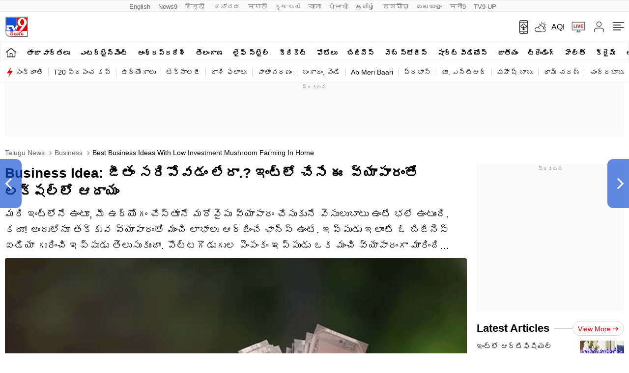

--- FILE ---
content_type: text/html; charset=utf-8
request_url: https://tv9telugu.com/business/best-business-ideas-with-low-investment-mushroom-farming-in-home-1253281.html
body_size: 96935
content:
<!DOCTYPE html>
<html lang="te" class="no-js">
<head>
<meta charset="UTF-8">
<meta name="viewport" content="width=device-width, initial-scale=1.0" >
<link rel="shortcut icon" href="https://static.tv9telugu.com/favicon.ico" type="image/x-icon">

<meta name="website" content="https://tv9telugu.com">
<meta name="rating" content="General">
<meta property="category" content="News"/>
<meta name="copyright" content="https://tv9telugu.com">
<meta name="author" content="TV9 Telugu">
<meta http-equiv="Content-Type" content="text/html; charset=utf-8">
<meta http-equiv="X-UA-Compatible" content="IE=edge">
<meta name="viewport" content="width=device-width, initial-scale=1.0">
<meta http-equiv="Accept-CH" content="viewport-width, width, device-memory, dpr, downlink, ect">
<meta name="facebook-domain-verification" content="4vgetn9h0yqws1wpoxc5g9rcbbr2sk" />
<meta name="theme-color" content="#ffffff">
<link rel="preconnect" href="https://tv9telugu.com">
<link rel="preconnect" href="https://images.tv9telugu.com">
<link rel="next" href="https://tv9telugu.com/videos/business-videos/reliance-jio-introduced-888-plan-with-15-ott-services-check-the-details-here-video-1253261.html" /><link rel="prev" href="https://tv9telugu.com/business/itr-these-3-forms-were-released-to-pay-income-tax-know-which-form-is-useful-when-1253289.html" />
<!--------------------------TV9 Telugu SEO PLUGIN START single------------------------>

<title>Business Idea: జీతం సరిపోవడం లేదా.? ఇంట్లో చేసే ఈ వ్యాపారంతో లక్షల్లో ఆదాయం | Best business ideas with low investment mushroom farming in home | TV9 Telugu</title>

<meta name="description" content="మరి ఇంట్లోనే ఉంటూ, మీ ఉద్యోగం చేస్తూనే మరోవైపు వ్యాపారం చేసుకునే వెసులుబాటు ఉంటే భలే ఉంటుంది. కదూ! అందులోనూ తక్కువ వ్యాపారంతో మంచి లాభాలు ఆర్జించే ఛాన్స్‌ ఉంటే. ఇప్పుడు ఇలాంటి ఓ బిజినెస్‌ ఐడియా గురించి ఇప్పుడు తెలుసుకుందాం. పొట్టగొడుగుల పెంపంకం ఇప్పుడు ఒక మంచి వ్యాపారంగా మారింది..." />

		<link rel="canonical" href="https://tv9telugu.com/business/best-business-ideas-with-low-investment-mushroom-farming-in-home-1253281.html" />

		
	



<meta property="og:locale" content="te_IN" />
<meta property="og:type" content="article" />
<meta property="og:title" content="Business Idea: జీతం సరిపోవడం లేదా.? ఇంట్లో చేసే ఈ వ్యాపారంతో లక్షల్లో ఆదాయం" />
<meta property="og:description" content="మరి ఇంట్లోనే ఉంటూ, మీ ఉద్యోగం చేస్తూనే మరోవైపు వ్యాపారం చేసుకునే వెసులుబాటు ఉంటే భలే ఉంటుంది. కదూ! అందులోనూ తక్కువ వ్యాపారంతో మంచి లాభాలు ఆర్జించే ఛాన్స్‌ ఉంటే. ఇప్పుడు ఇలాంటి ఓ బిజినెస్‌ ఐడియా గురించి ఇప్పుడు తెలుసుకుందాం. పొట్టగొడుగుల పెంపంకం ఇప్పుడు ఒక మంచి వ్యాపారంగా మారింది..." />
<meta property="og:url" content="https://tv9telugu.com/business/best-business-ideas-with-low-investment-mushroom-farming-in-home-1253281.html" />



<meta property="og:site_name" content="TV9 Telugu" />
<meta property="article:publisher" content="https://www.facebook.com/TV9Telugu/" />
<meta name="twitter:title" content="Business Idea: జీతం సరిపోవడం లేదా.? ఇంట్లో చేసే ఈ వ్యాపారంతో లక్షల్లో ఆదాయం" />
<meta name="twitter:description" content="మరి ఇంట్లోనే ఉంటూ, మీ ఉద్యోగం చేస్తూనే మరోవైపు వ్యాపారం చేసుకునే వెసులుబాటు ఉంటే భలే ఉంటుంది. కదూ! అందులోనూ తక్కువ వ్యాపారంతో మంచి లాభాలు ఆర్జించే ఛాన్స్‌ ఉంటే. ఇప్పుడు ఇలాంటి ఓ బిజినెస్‌ ఐడియా గురించి ఇప్పుడు తెలుసుకుందాం. పొట్టగొడుగుల పెంపంకం ఇప్పుడు ఒక మంచి వ్యాపారంగా మారింది..." />
<meta name="twitter:url" content="https://tv9telugu.com/business/best-business-ideas-with-low-investment-mushroom-farming-in-home-1253281.html" />

<meta name="keywords" content="Business Idea, Business Idea in telugu, Telugu Business Idea, Mushrooms, Mushrooms making, Mushrooms Business 
" />

<meta name="news_keywords" content="Business Idea, Business Idea in telugu, Telugu Business Idea, Mushrooms, Mushrooms making, Mushrooms Business 
, Telugu News, News in Telugu, Latest Telugu News">


<meta property="article:published_time" content="2024-05-13T14:36:17+05:30" />

<meta property="article:modified_date" content="2024-05-13T14:36:17+05:30" />


<meta property="twitter:image:src" content="https://static.tv9telugu.com/wp-content/uploads/2024/04/business-idea.gif" />
<meta property="og:image" content="https://static.tv9telugu.com/wp-content/uploads/2024/04/business-idea.gif" />
<meta property="og:image:width" content="1280" />
<meta property="og:image:height" content="720" />


<meta name="robots" content="index, follow, max-snippet:-1, max-image-preview:large, max-video-preview:-1" />   
    
<meta property="fb:app_id" content="135878017835033" />
<meta name="twitter:card" content="summary_large_image" />
<meta name="twitter:creator" content="@TV9Telugu" />
<meta name="twitter:site" content="@TV9Telugu" />


<!--itemprop-->
<meta itemprop="name" content="Business Idea: జీతం సరిపోవడం లేదా.? ఇంట్లో చేసే ఈ వ్యాపారంతో లక్షల్లో ఆదాయం">
<meta itemprop="description" content="మరి ఇంట్లోనే ఉంటూ, మీ ఉద్యోగం చేస్తూనే మరోవైపు వ్యాపారం చేసుకునే వెసులుబాటు ఉంటే భలే ఉంటుంది. కదూ! అందులోనూ తక్కువ వ్యాపారంతో మంచి లాభాలు ఆర్జించే ఛాన్స్‌ ఉంటే. ఇప్పుడు ఇలాంటి ఓ బిజినెస్‌ ఐడియా గురించి ఇప్పుడు తెలుసుకుందాం. పొట్టగొడుగుల పెంపంకం ఇప్పుడు ఒక మంచి వ్యాపారంగా మారింది...">
<meta itemprop="image" content="https://static.tv9telugu.com/wp-content/uploads/2024/04/business-idea.gif?width=1280&enlarge=true">
<meta itemprop="publisher" content="TV9 Telugu" />
<meta itemprop="url" content="https://tv9telugu.com/business/best-business-ideas-with-low-investment-mushroom-farming-in-home-1253281.html"/>
<meta itemprop="editor" content="tv9telugu.com" />
<meta itemprop="headline" content="Business Idea: జీతం సరిపోవడం లేదా.? ఇంట్లో చేసే ఈ వ్యాపారంతో లక్షల్లో ఆదాయం"/>
<meta itemprop="sourceOrganization" content="TV9 Telugu" />
<meta itemprop="keywords" content="Business Idea, Business Idea in telugu, Telugu Business Idea, Mushrooms, Mushrooms making, Mushrooms Business 
" />
<meta itemprop="datePublished" content="2024-05-13T14:36:17+05:30" />
<meta itemprop="dateModified" content="2024-05-13T14:36:17+05:30" />
<!--itemprop-->

<!-- afp header code starts here -->
<!-- afp header code ends here -->







<!-- NewsArticle schema-->
<script type="application/ld+json">{"@context":"https:\/\/schema.org","@type":"NewsArticle","mainEntityOfPage":{"@type":"WebPage","@id":"https:\/\/tv9telugu.com\/business\/best-business-ideas-with-low-investment-mushroom-farming-in-home-1253281.html","name":"Best business ideas with low investment mushroom farming in home","image":"https:\/\/static.tv9telugu.com\/wp-content\/uploads\/2024\/04\/business-idea.gif?w=1280&enlarge=true"},"headline":"Business Idea: జీతం సరిపోవడం లేదా.? ఇంట్లో చేసే ఈ వ్యాపారంతో లక్షల్లో ఆదాయం","description":"మరి ఇంట్లోనే ఉంటూ, మీ ఉద్యోగం చేస్తూనే మరోవైపు వ్యాపారం చేసుకునే వెసులుబాటు ఉంటే భలే ఉంటుంది. కదూ! అందులోనూ తక్కువ వ్యాపారంతో మంచి లాభాలు ఆర్జించే ఛాన్స్‌ ఉంటే. ఇప్పుడు ఇలాంటి ఓ బిజినెస్‌ ఐడియా గురించి ఇప్పుడు తెలుసుకుందాం. పొట్టగొడుగుల పెంపంకం ఇప్పుడు ఒక మంచి వ్యాపారంగా మారింది...","keywords":"Business Idea, Business Idea in telugu, Telugu Business Idea, Mushrooms, Mushrooms making, Mushrooms Business \r\n, Telugu News, News in Telugu, Latest Telugu News","articleSection":"business","articleBody":"వ్యాపారం చేయాలనే ఆలోచనలో మనలో చాలా మందికి ఉన్నా. నష్టాలు వస్తాయేమో అనే భయంతో ఆ ఆలోచనను విరమించుకుంటారు. ఇక పెట్టుబడికి కూడా వ్యాపారం చేయరు. అయితే ఉద్యోగం చేస్తే వచ్చే జీతం అన్ని సందర్భాల్లో సరిపోదు. పెరుగుతోన్న ఖర్చుల నేపథ్యంలో సైడ్‌ ఇన్‌కమ్‌ కోసం ప్రతీ ఒక్కరూ దారులు వెత్తుకుంటారు.\r\n\r\nమరి ఇంట్లోనే ఉంటూ, మీ ఉద్యోగం చేస్తూనే మరోవైపు వ్యాపారం చేసుకునే వెసులుబాటు ఉంటే భలే ఉంటుంది. కదూ! అందులోనూ తక్కువ వ్యాపారంతో మంచి లాభాలు ఆర్జించే ఛాన్స్‌ ఉంటే. ఇప్పుడు ఇలాంటి ఓ బిజినెస్‌ ఐడియా గురించి ఇప్పుడు తెలుసుకుందాం. పొట్టగొడుగుల పెంపంకం ఇప్పుడు ఒక మంచి వ్యాపారంగా మారింది. పుట్టగొడుగుల పెంపకానికి చిన్న గది ఉంటే చాలు. కేవలం రూ. 50 వేల పెట్టుబడితో ఈ వ్యాపారాన్ని ప్రారంభించవచ్చు. భారీగా లాభాలు ఆర్చించవచ్చు.\r\n\r\nఈ వ్యాపారం ప్రారంభించాలంటే చిన్న గది ఉంటే చాలు.. చదరపు మీటరుకు 10 కిలోల పుట్టగొడుగులను సులభంగా సాగు చేయవచ్చు. కనీసం 40×30 అడుగుల స్థలంలో మూడు అడుగుల వెడల్పు గల మూడు రాక్‌లను ఏర్పాటు చేసి..కవర్లలో పుట్టగొడులను పెంచవచ్చు. ఇక పుట్టగొడుల పెంపకానికి కంపోస్ట్‌ కూడా అవసరపడుతుంది. కంపోస్ట్‌ను కూడా సహజ పద్ధతిలో ఇంట్లోనే తయారు చేసుకోవచ్చు. ఇక పుట్టగొడుగుల పెంపకానికి సంబంధించి కొన్ని సంస్థలు శిక్షణ సైతం అందిస్తున్నాయి.\r\n\r\nఅలాగే ఇప్పటికే ఈ రంగంలో రాణిస్తున్న వారికి సంబంధించిన వీడియోలు ఎన్నో యూట్యూబ్‌లో ఉన్నాయి. అందులో పుట్ట గొడుగుల పెంపకానికి సంబంధించిన అన్ని వివరాలను సవివరంగా తెలిపారు. వీటితో పాటు వ్యవసాయ కేంద్రాలను సంప్రదించడం ద్వారా కూడా పుట్ట గొడుగులకు సంబంధించిన సమాచారాన్ని పొందొచ్చు. రూ. 50 వేల ప్రారంభ పెట్టుబడితో ఈ వ్యాపారాన్ని ప్రారంభింవచ్చు. ప్రారంభంలో నెలకు రూ. 10 వేల నుంచి దీర్ఘకాలంలో రూ. 50 వేల వరకు ఆర్జించవచ్చు.\r\n\r\nమరిన్ని బిజినెస్ వార్తల కోసం క్లిక్ చేయండి..","url":"https:\/\/tv9telugu.com\/business\/best-business-ideas-with-low-investment-mushroom-farming-in-home-1253281.html","inLanguage":"te","datePublished":"2024-05-13T14:36:17+05:30","dateModified":"2024-05-13T14:36:17+05:30","dateCreated":"2024-05-13T14:36:17+05:30","thumbnailUrl":"https:\/\/static.tv9telugu.com\/wp-content\/uploads\/2024\/04\/business-idea.gif?w=1280&enlarge=true","image":{"@type":"ImageObject","url":"https:\/\/static.tv9telugu.com\/wp-content\/uploads\/2024\/04\/business-idea.gif?w=1280&enlarge=true","width":1280,"height":720},"author":{"@type":"Person","name":"Narender Vaitla","url":"\/author\/narender-vaitla"},"publisher":{"@type":"Organization","name":"TV9 Telugu","url":"https:\/\/tv9telugu.com","logo":{"@type":"ImageObject","url":"https:\/\/static.tv9telugu.com\/wp-content\/uploads\/2022\/09\/tv9telugu.png","width":"600","height":"60"}}}</script>
<!-- NewsArticle schema-->


<!-- WebPage schema-->
<script type="application/ld+json">{"@context":"https:\/\/schema.org","@type":"WebPage","url":"https:\/\/tv9telugu.com\/business\/best-business-ideas-with-low-investment-mushroom-farming-in-home-1253281.html","name":"Business Idea: జీతం సరిపోవడం లేదా.? ఇంట్లో చేసే ఈ వ్యాపారంతో లక్షల్లో ఆదాయం | Best business ideas with low investment mushroom farming in home","description":"మరి ఇంట్లోనే ఉంటూ, మీ ఉద్యోగం చేస్తూనే మరోవైపు వ్యాపారం చేసుకునే వెసులుబాటు ఉంటే భలే ఉంటుంది. కదూ! అందులోనూ తక్కువ వ్యాపారంతో మంచి లాభాలు ఆర్జించే ఛాన్స్‌ ఉంటే. ఇప్పుడు ఇలాంటి ఓ బిజినెస్‌ ఐడియా గురించి ఇప్పుడు తెలుసుకుందాం. పొట్టగొడుగుల పెంపంకం ఇప్పుడు ఒక మంచి వ్యాపారంగా మారింది...","keywords":"Business Idea, Business Idea in telugu, Telugu Business Idea, Mushrooms, Mushrooms making, Mushrooms Business \r\n, Telugu News, News in Telugu, Latest Telugu News","inLanguage":"te","publisher":{"@type":"Organization","name":"TV9 Telugu","url":"https:\/\/tv9telugu.com","logo":{"@type":"ImageObject","contentUrl":"https:\/\/static.tv9telugu.com\/wp-content\/uploads\/2022\/09\/tv9telugu.png"}}}</script>
<!-- WebPage schema-->

<!-- Organization schema-->
<script type="application/ld+json">{"@context":"http:\/\/schema.org","@type":"NewsMediaOrganization","name":"TV9 Telugu","url":"https:\/\/tv9telugu.com","logo":{"@type":"ImageObject","url":"https:\/\/static.tv9telugu.com\/wp-content\/uploads\/2022\/09\/tv9telugu.png","width":"600","height":"60"},"address":{"@type":"PostalAddress","streetAddress":"97,Road 3,Banjara Hills,Hyderabad, Telangana – 500034","addressLocality":"Hyderabad","addressRegion":"India","postalCode":"500034","Telephone":"+91-9948290901"},"sameAs":["https:\/\/www.facebook.com\/TV9Telugu\/","https:\/\/x.com\/TV9Telugu","https:\/\/www.youtube.com\/user\/tv9telugulive","https:\/\/en.wikipedia.org\/wiki\/TV9_Telugu"]}</script>
<!-- Organization schema-->

<!-- ItemList schema-->
<script type="application/ld+json">{"@context":"https:\/\/schema.org","@type":"ItemList","itemListElement":[{"@type":"SiteNavigationElement","position":1,"name":"తాజా వార్తలు","url":"https:\/\/tv9telugu.com\/latest-news"},{"@type":"SiteNavigationElement","position":2,"name":"ఎంటర్టైన్మెంట్","url":"https:\/\/tv9telugu.com\/entertainment"},{"@type":"SiteNavigationElement","position":3,"name":"ఆంధ్రప్రదేశ్","url":"https:\/\/tv9telugu.com\/andhra-pradesh"},{"@type":"SiteNavigationElement","position":4,"name":"తెలంగాణ","url":"https:\/\/tv9telugu.com\/telangana"},{"@type":"SiteNavigationElement","position":5,"name":"లైఫ్ స్టైల్","url":"https:\/\/tv9telugu.com\/lifestyle"},{"@type":"SiteNavigationElement","position":6,"name":"క్రికెట్‌","url":"https:\/\/tv9telugu.com\/sports\/cricket-news"},{"@type":"SiteNavigationElement","position":7,"name":"ఫోటోలు","url":"https:\/\/tv9telugu.com\/photo-gallery"},{"@type":"SiteNavigationElement","position":8,"name":"బిజినెస్","url":"https:\/\/tv9telugu.com\/business"},{"@type":"SiteNavigationElement","position":9,"name":"వెబ్ స్టోరీస్","url":"https:\/\/tv9telugu.com\/web-stories"},{"@type":"SiteNavigationElement","position":10,"name":"షార్ట్ వీడియోస్","url":"https:\/\/tv9telugu.com\/videos\/short-videos"},{"@type":"SiteNavigationElement","position":11,"name":"జాతీయం","url":"https:\/\/tv9telugu.com\/national"},{"@type":"SiteNavigationElement","position":12,"name":"ట్రెండింగ్","url":"https:\/\/tv9telugu.com\/trending"},{"@type":"SiteNavigationElement","position":13,"name":"హెల్త్‌","url":"https:\/\/tv9telugu.com\/health"},{"@type":"SiteNavigationElement","position":14,"name":"క్రైమ్","url":"https:\/\/tv9telugu.com\/crime"},{"@type":"SiteNavigationElement","position":15,"name":"ఆధ్యాత్మికం","url":"https:\/\/tv9telugu.com\/spiritual"},{"@type":"SiteNavigationElement","position":16,"name":"పాలిటిక్స్‌","url":"https:\/\/tv9telugu.com\/politics"},{"@type":"SiteNavigationElement","position":17,"name":"సంక్రాంతి","url":"https:\/\/tv9telugu.com\/topic\/sankranti"},{"@type":"SiteNavigationElement","position":18,"name":"T20 ప్రపంచ కప్","url":"https:\/\/tv9telugu.com\/sports\/cricket-news\/series\/t20-world-cup"},{"@type":"SiteNavigationElement","position":19,"name":"ఉద్యోగాలు","url":"https:\/\/tv9telugu.com\/career-jobs"},{"@type":"SiteNavigationElement","position":20,"name":"టెక్నాలజీ","url":"https:\/\/tv9telugu.com\/technology"},{"@type":"SiteNavigationElement","position":21,"name":"రాశి ఫలాలు","url":"https:\/\/tv9telugu.com\/astrology"},{"@type":"SiteNavigationElement","position":22,"name":"వాతావరణం","url":"https:\/\/tv9telugu.com\/weather-forecast"}]}</script>
<!-- ItemList schema-->

<!-- Breadcrumb schema-->
<script type="application/ld+json">{"@context":"https:\/\/schema.org","@type":"BreadcrumbList","itemListElement":[{"@type":"ListItem","position":1,"item":{"@id":"https:\/\/tv9telugu.com","name":"Telugu News"}},{"@type":"ListItem","position":2,"item":{"@id":"https:\/\/tv9telugu.com\/business","name":"Business"}},{"@type":"ListItem","position":3,"item":{"@id":"https:\/\/tv9telugu.com\/business\/best-business-ideas-with-low-investment-mushroom-farming-in-home-1253281.html","name":"Best business ideas with low investment mushroom farming in home"}}]}</script>
<!-- Breadcrumb schema-->


<script async src="https://securepubads.g.doubleclick.net/tag/js/gpt.js"></script>

<script>
function getMetaKeywordsContent() {
 var metas = document.getElementsByTagName('meta');for (var i=0; i< metas.length; i++) {if (metas[i].getAttribute("name") == "news_keywords") {var value = metas[i].getAttribute("content").split(",").map(Function.prototype.call, String.prototype.trim);return value;}}return '';}
 
 var pageType = 'article';
 
</script>

<!-- WebSite Search Schema-->

<script type="application/ld+json">
{
	"@context": "https://schema.org",
	"@type": "WebSite",
		
	"url": "https://tv9telugu.com",
	"potentialAction": 
	{
		"@type": "SearchAction",
		"target": "https://tv9telugu.com/search?q={search_term_string}",
		"query-input": "required name=search_term_string"
	}
}
</script>
<!-- WebSite Search Schema-->
<!--------------------------TV9 Telugu SEO PLUGIN END------------------------>  

<!--------------------------TV9 Telugu HEAD START------------------------------>  

    <link rel="amphtml" href="https://tv9telugu.com/business/best-business-ideas-with-low-investment-mushroom-farming-in-home-1253281.html/amp">
<!--------------------------TV9 Telugu HEAD END------------------------------>     
	
	
	<link rel="preload" as="image" href="https://static.tv9telugu.com/wp-content/uploads/2024/04/business-idea.gif?w=1280">
	

<style>
  .tv9_catnavbar a[href*="/sports/cricket-news/icc-cricket-world-cup"] {background-image:url(https://static.tv9telugu.com/wp-content/uploads/2023/10/world-cup-icon.png); background-repeat:no-repeat;background-size: 100%;background-position: center;color: transparent;width: 80px;text-indent: -9999px;}
   .language_menu a{white-space: pre;}
    @media(max-width:767px){	#taboola-below-article-thumbnails,#taboola-below-photo-thumbnails,#taboola-below-video-thumbnails,#taboola-below-category-thumbnails{overflow: hidden;}
  }
</style>
<style>:root{--primary-text:#000000;--text-blue:#0848d4;--text-grey-light:#cccccc;--bg-grey:#e1e1e1;--primary-bg:#ffffff;--text-grey:#919191;--text-grey-light:#cccccc;--text-blue-light:#6a8edc;--ads-bg:#f9f9f9;--heading-viewmore-bg:#fff;--heading-viewmore-bdr:#d7d7d7;--heading-viewmore-txt:#dc0000;--common-story-bdr:#D7D7D7}.theme-dark{--primary-text:#ffffff;--text-blue:#ffffff;--primary-bg:#000000;--bg-grey:#252525;--ads-bg:#2f2f2f;--heading-viewmore-bg:#9F231F;--heading-viewmore-bdr:#9F231F;--heading-viewmore-txt:#fff;--common-story-bdr:#4D4D52}.theme-light,:root{--text-grey-light:#cccccc}a,body{color:#000}.tv9common-head .h1,.tv9common-heading .h2,.tv9heading .h2{font-weight:700;padding-right:10px;text-transform:capitalize}#notiCount,.tv9_footerSticky .fs_listwrap .fs_link.short_menu.active{background-color:#dc0000}*,:after,:before{-webkit-box-sizing:border-box;-moz-box-sizing:border-box;box-sizing:border-box;padding:0;margin:0;outline:0}:root{--text-grey:#919191;--text-blue-light:#6a8edc;--bg-grey:#252525}.theme-light{--text-black:#000000;--text-blue:#0848d4;--bg-grey:#e1e1e1;--bg-light:#ffffff}.theme-dark{--text-black:#ffffff;--text-blue:#ffffff;--bg-light:#000000;--bg-grey:#252525}.theme-dark .adsCont{background:#2f2f2f}body{font-family:Mandali,sans-serif;font-size:16px;line-height:26px;background:var(--bg-light);-webkit-text-size-adjust:none}a{text-decoration:none}ol,ul{list-style:none}img{max-width:100%;height:inherit}.flex,.tv9_navbar .container{display:flex;justify-content:space-between;align-items:center}.adsCont{text-align:center;clear:both;margin:10px -10px 20px;position:relative;height:300px;padding-top:2px;z-index:0;background:#f9f9f9;}.adsCont:before{content:"ప్రకటన";font-size:10px;line-height:16px;display:block;color:#777}.adsCont.Topads{height:300px}.adsCont.desktop,.adsCont.web,.menuNavigation ul.listItems li ul.subItems,.tv9_navbarRHS .menu_icon{display:none}.adsCont.mobile,.onlyMobileADS{display:block}.container{max-width:1320px;margin:0 auto;padding:0 10px}.tv9common-heading,.tv9heading{display:flex;align-items:center;justify-content:space-between;margin-bottom:10px;position:relative}.tv9common-heading .h2,.tv9heading .h2{font-size:22px;line-height:30px;background:#fff}.tv9common-heading a.view_more{font-weight:400;font-size:14px;line-height:20px;color:#dc0000;text-transform:capitalize;border:1px solid #d7d7d7;padding:5px 10px 3px;border-radius:30px;background:#fff;display:flex;align-items:center;flex:0 0 auto}.tv9common-heading a.view_more svg{width:13px;height:8px;margin-left:3px;fill:#DC0000}.tv9common-head{width:100%;position:relative;margin-bottom:10px}.tv9common-head .h1{font-size:18px;line-height:24px;background:#fff;display:inline-block}.tv9common-head:before{border-top:1px solid #cfcfcf;content:"";margin:0 auto;position:absolute;top:50%;left:0;right:0;bottom:0;width:100%;z-index:-1}.language_menu{background:#fafafa;border:solid #e9e9e9;border-width:1px 0}.language_menu .container{display:flex;flex-wrap:nowrap;overflow-x:auto;-webkit-overflow-scrolling:touch;align-items:center;overflow-y:hidden}.language_menu a{font-weight:400;font-size:13px;line-height:22px;text-transform:capitalize;color:#666;padding:2px 8px;height:22px}.language_menu a:first-child{padding-left:0}.tv9_navbar{background-color:#fff;padding:7px 0}.tv9_logo img{display:block;width:40px;height:36px}.tv9_navbarRHS{display:inline-flex;align-items:center}.tv9_navbarRHS svg{margin-left:14px;margin-right:5px}.tv9_navbarRHS .livetv_icon{width:26px;height:26px;display:block}.tv9_navbarRHS .search_icon{width:19px;height:19px;fill:#fff;display:block}.tv9_navbarRHS .bell_icon{width:22px;height:22px;display:block;fill:transparent}.menuNavigation{width:100%;height:0%;color:#fff;position:fixed;top:0;z-index:10000;background:#fff;overflow:auto}.menuNavigation::-webkit-scrollbar{width:0}.menuNavigation::-webkit-scrollbar-track{background:#101f35}.menuNavigation::-webkit-scrollbar-thumb{background:#101f35}.menuNavigation::-webkit-scrollbar-thumb:hover{background:#101f35}.menuNavigation.active{height:100%;padding-top:19px}.menuNavigation ul.listItems{list-style:none;margin:0;justify-content:flex-start;flex-wrap:wrap;-moz-column-count:5;column-count:5;display:flex}.menuNavigation ul.listItems>li{width:100%;text-align:left;padding:5px 0;margin:0;border:none;position:relative;cursor:pointer;border-bottom:1px solid #e9e9e9;line-height:35px}.menuNavigation ul.listItems li>a{text-decoration:none;text-align:center;color:#000;font-size:15px;line-height:30px;margin-bottom:12px}.menuNavigation ul.listItems li a.catHead{font-weight:600;font-size:18px;margin-bottom:10px;color:#000}.menuNavigation ul.listItems li a.catHead:after{content:inherit}.menuNavigation ul.listItems li.active .subItems{display:block;padding-left:20px}.listItems li span{border:solid #000;border-width:0 1px 1px 0;display:inline-block;padding:4px;transform:rotate(-45deg);-webkit-transform:rotate(-45deg);position:absolute;right:10px;top:18px}.listItems li.active span{transform:rotate(45deg);-webkit-transform:rotate(45deg);top:14px}.menuNavigation .listItems li span{border-color:#000}body.openMenu{overflow:hidden}.megaMenu_Header{padding:15px 0;display:flex;align-items:center}.megaMenu_Header .tv9_logo{margin-right:20px}.search_box{width:calc(100% - 106px);display:flex;border:1px solid #e9e9e9}.search_box form{width:100%;display:flex}.search_box .s_input{height:30px;outline:0;border-radius:0;width:100%;padding:10px;font-size:13px;background:#fafafa;border:0}.search_box .s_input::placeholder{color:#000}#notiCount,.theme-dark .commonstory .h3,.tv9_footerSticky .fs_listwrap .fs_link.short_menu span,.tv9_footerSticky .fs_listwrap .fs_link.short_menu.active span{color:#fff}.search_box .s_button{height:30px;background:#fafafa;border:0;outline:0;border-radius:0;width:3rem;color:#000;display:flex;justify-content:center;align-items:center;cursor:pointer}.search_box .search_icon{width:12px;height:12px;display:block;border-radius:50%;border:2px solid #000;position:relative}.search_box .search_icon::after{content:"";position:absolute;width:6px;height:2px;background:#000;right:-5px;top:8px;transform:rotate(46deg)}.close_icon{width:24px;height:24px;display:block;margin-left:15px;cursor:pointer}#bell{display:flex}#posRel{position:relative;cursor:pointer}#notiCount{position:absolute;width:20px;height:20px;line-height:20px;text-align:center;right:0;border-radius:50%;top:-10px;font-size:12px}.notificationNews{background-color:#fff;box-shadow:0 3px 25px rgb(0 0 0 / 20%);right:-10px;top:36px;position:absolute;z-index:9;width:100vw;max-width:557px;display:none}.notificationNews .arrow{position:relative}.notificationNews .arrow:after{content:'';position:absolute;right:12px;bottom:0;border-left:10px solid transparent;border-right:10px solid transparent;border-bottom:10px solid #fff}.notificationNews-content .custom-scrollbar{height:100vh;overflow-y:auto}.notificationNews-content .custom-scrollbar li{border-bottom:1px solid #eee;padding:10px;display:flex;justify-content:space-between}.custom-scrollbar .notification-thumb{width:90px;margin-right:10px}.custom-scrollbar .notification-thumb img{border-radius:4px}.custom-scrollbar .notification-txt{width:calc(100% - 100px)}.custom-scrollbar p{font-size:15px;font-weight:400;display:-webkit-box;-webkit-line-clamp:3;-webkit-box-orient:vertical;overflow:hidden;line-height:21px}.notification-txt .bullet{display:inline-block;background:#144fd0;width:6px;height:6px;margin:0 5px 0 0;border-radius:50px;vertical-align:middle}.notification-txt .catTime{display:flex;margin:5px 0;font-size:12px;line-height:22px;justify-content:flex-start}.notification-txt .catTime a{color:#dc0000;position:relative;margin-right:20px}.notification-txt .catTime a:after{position:absolute;right:-10px;border-right:1px solid #000;content:'';height:10px;top:6px}.tv9_catnavbar{background-color:#fff;border:1px solid #eee}.tv9_catnavbar .container{display:flex;height:33px;flex-wrap:nowrap;overflow-x:auto;-webkit-overflow-scrolling:touch;align-items:center;overflow-y:hidden}.tv9_catnavbar .home_icon{width:19px;height:16px;display:block;fill:#000;margin:8px 0 10px}.tv9_catnavbar a{font-weight:600;font-size:14px;line-height:28px;text-transform:uppercase;color:#000;padding:2px 0 0;flex:0 0 auto;margin:0 7px}.copyright,.footer_navlinks a,.footer_netlinks li a,.fsocial_links span{font-weight:400;color:#666}.footer_netlinks strong,.fsocial_links span{line-height:24px;font-size:15px;text-align:center}.dowoloadBtn{text-align: center;}.dowoloadBtn span{font-size: 16px; text-transform: uppercase;color: #666;font-weight: 400;margin-bottom:10px;display:block;line-height:20px;}.tv9_catnavbar a.active{border-bottom:2px solid #dc0000}.tv9_catnavbar a.active .home_icon{fill:#DC0000}.tv9_catnavbar a:first-child{margin-left:0}.tv9_catnavbar a:first-child.active{border-bottom:0}.sticky .tv9_catnavbar{top:0;position:fixed;width:100%;z-index:9;transition:.5s}.language_menu .container::-webkit-scrollbar,.tv9_catnavbar .container::-webkit-scrollbar{display:none}.tv9_footer{margin-top:20px}.tv9_footerlinks{background:#fff;box-shadow:0 -5px 15px rgba(0,0,0,.1);padding:20px 0 80px}.tv9_footerlinks .container{display:flex;justify-content:center;flex-wrap:wrap}.footer_LHS .fsocial{display:flex;justify-content:center;margin-bottom:10px;}.footer_LHS .fsocial img{display:block;margin-right:20px}.fsocial_links span{text-transform:uppercase;display:block}.fsocial_links ul{display:flex;align-items:center;justify-content:center}.fsocial_links ul li{padding:10px}.fsocial_links ul li svg{width:23px;height:23px;display:block}.download_links a,.download_links img{display:inline-block}.footer_navlinks,.footer_netlinks{display:flex;justify-content:center;align-items:center;flex-wrap:wrap;margin-bottom:10px}.footer_navlinks a{font-size:15px;text-align:center;margin-right:15px;padding-bottom:10px}.footer_navlinks a:last-child{margin-right:0;}.footer_netlinks strong{font-weight:700;color:#666;display:block}.errorPage a,.errorPage p{font-weight:500;font-size:14px}.footer_netlinks ul,.sticky_sidebar{text-align:center}.footer_netlinks li{display:inline-block;margin-right:9px;margin-bottom:10px}.footer_netlinks li a{font-size:15px}.copyright{font-size:12px;line-height:19px;text-align:center;margin-top:10px;}.tv9_footerSticky{display:flex;justify-content:center;align-items:center;position:fixed;width:100%;bottom:0;left:0;transition: 0.5s ease-in-out;z-index:1;background: #E8E8E8;}.tv9_footerSticky .fs_listwrap{display:grid;grid-template-columns:repeat(5, 1fr);width:100%;align-items:center;z-index:1;}.tv9_footerSticky .fs_listwrap .leftLinks,.tv9_footerSticky .fs_listwrap .rightLinks{display:flex;justify-content:space-between;width:32%;}.tv9_footerSticky .fs_listwrap .fs_link{display:flex;align-items:center;justify-content:center;padding:0.625rem 0.5rem;}.tv9_footerSticky .fs_listwrap .fs_link a{display:flex;flex-wrap:wrap;justify-content:center;align-items:center}.tv9_footerSticky .fs_listwrap .fs_link span{width:100%;font-weight:400;font-size:12px;line-height:1;color:#4b4b4b;text-align:center}.tv9_footerSticky .fsmore_icon{width:19px;height:19px;display:block;fill: #4B4B4B;}
.tv9_footerSticky .fs_listwrap .fs_link .img-wrap{width:30px;height:30px;display:flex;justify-content:center;align-items:center}
.tv9_footerSticky .fs_listwrap .fs_link .img-wrap img{width:24px;height:auto;display:block;}.tv9_footerSticky .fs_listwrap .fs_link.active{background-color:#ccc;}.sticky-down .tv9_footerSticky{bottom: -70px;}.onlyWebADS{display:none}.fixedads{position:fixed;bottom:0;background:#080d1c;left:0;right:0;text-align:center}.sticky-down .fixedads{bottom:0;transition:.5s ease-in-out}.sticky-down .scene,.sticky-up .fixedads{bottom:60px;transition:.5s ease-in-out}.sticky-up .scene{bottom:115px;transition:.5s ease-in-out}.blinker{display:inline-block;background:#d80202;border-radius:50%;box-shadow:0 0 0 0 #d80202;margin:0 8px 0 0;height:10px;width:10px;transform:scale(1);animation:2s infinite pulse-red}@keyframes pulse-red{0%{transform:scale(.95);box-shadow:0 0 0 0 rgba(216,2,2,.7)}70%{transform:scale(1);box-shadow:0 0 0 10px rgba(216,2,2,0)}100%{transform:scale(.95);box-shadow:0 0 0 0 rgba(216,2,2,0)}}@keyframes pulse-white{0%{transform:scale(.95);box-shadow:0 0 0 0 rgba(255,255,255,.7)}70%{transform:scale(1);box-shadow:0 0 0 10px rgba(216,2,2,0)}100%{transform:scale(.95);box-shadow:0 0 0 0 rgba(216,2,2,0)}}.errorPage{background:#ececec;border-radius:25px;padding:25px;text-align:center;margin-bottom:10px}.errorPage p{line-height:26px;color:#000;margin-bottom:10px}.errorPage a{background:#ff4d4d;border-radius:30px;text-align:center;color:#f3f3f3;padding:5px 15px}.border{background:#f6f6f6;height:10px;display:block;margin:20px -10px;width:100vw}.tv9wrapperMain{display:flex;flex-wrap:wrap;justify-content:flex-start}.main-col,.rhs-col{width:100%}.theme-dark .tv9common-heading .h2{background:#000;color:#fff}.three_collum_list .commonstory .smallstory a{padding-bottom:15px;margin-bottom:15px}.theme-dark .commonstory figure a{border-color:#444}@media(min-width:1000px){.adsCont{margin:0 0 20px;width:100%}.adsCont.Topads{height:110px;}.adsCont.desktop,.adsCont.web,.menuNavigation ul.listItems,.onlyWebADS{display:block}.adsCont.mobile,.border,.listItems li span,.onlyMobileADS,.tv9_footerSticky{display:none}.tv9common-head:before,.tv9common-heading:before{border-top:1px solid #cfcfcf;content:"";margin:0 auto;position:absolute;top:50%;left:0;right:0;bottom:0;width:100%;z-index:-1}.tv9common-heading h1{font-weight:700;font-size:18px;line-height:18px}.language_menu .container{justify-content:center}.tv9_navbar{padding:10px 0}.tv9_logo img{width:47px;height:41px}.tv9_navbarRHS .bell_icon,.tv9_navbarRHS .livetv_icon{width:28px;height:28px}.tv9_navbarRHS .search_icon{width:21px;height:21px}.tv9_navbarRHS svg{margin-right:0}.tv9_navbarRHS .menu_icon{width:30px;height:30px;display:block}#toggleNav{display:flex;align-items:center}.MenuBtn{cursor:pointer;margin-left:14px}.MenuBtn i{width:23px;height:2px;display:block;background:#4c4c4c;margin-bottom:3px;border-radius:2px}.MenuBtn i:nth-child(4){padding-top:0}.MenuBtn i:nth-child(2n){width:17px}.menuNavigation ul.listItems>li{border-bottom:0}.menuNavigation ul.listItems li a.catHead:after{content:"";display:inline-block;width:7px;height:7px;border:solid #000;border-width:0 1px 1px 0;margin:-1px 0 0 3px;vertical-align:middle;-webkit-transform:rotate(-45deg);-moz-transform:rotate(-45deg);-ms-transform:rotate(-45deg);-o-transform:rotate(-45deg);transform:rotate(-45deg)}.footer_LHS,.tv9_dthprovider .channel_info li:nth-child(2n){border-right:1px solid #e7e7e7}.menuNavigation ul.listItems li ul.subItems{display:block;padding-left:0}.menuNavigation ul.listItems li ul.subItems li{line-height:22px}.notificationNews{top:44px}.notificationNews-content .custom-scrollbar{height:50vh;overflow-y:auto}.tv9_catnavbar .container{height:40px}.tv9_catnavbar a{font-size:14px;line-height:34px;padding:3px 0 0;margin:0 10px}.tv9_catnavbar a:first-child{padding-left:0;margin-left:0}.tv9_catnavbar .home_icon{width:23px;height:20px}.tv9_dthprovider .container{justify-content:space-between;align-items:center;flex-wrap:unset}.tv9_dthprovider p{font-size:15px;line-height:24px;width:35%}.tv9_dthprovider .channel_info{width:65%}.tv9_dthprovider .channel_info li{width:25%;border-right:1px solid #e7e7e7}.tv9_dthprovider .channel_info li:last-child{border-right:0}.tv9_footerlinks{padding:20px 0}.tv9_footerlinks .container{flex-wrap:unset;align-items: center;}.footer_LHS{width:23%;margin-right:2%}.footer_RHS{width:50%;}.dowoloadBtn{width:23%;text-align: center;border-left:1px solid #e7e7e7;margin-left:2%}.dowoloadBtn span{font-size: 16px; text-transform: uppercase;color: #666;font-weight: 400;margin-bottom:10px;display:block;}.download_links{display:flex;justify-content:center}.download_links img{margin:0 10px;display: block;}.footer_navlinks,.footer_netlinks{justify-content:center;flex-wrap:wrap;align-items:flex-start}.footer_navlinks{margin-bottom:0;}.footer_netlinks strong{margin-right:15px}.footer_netlinks ul{text-align:left}.errorPage p{font-size:21px}.errorPage a{font-size:17px}.sticky-up .scene{bottom:60px}.main-col{width:calc(100% - 320px)}.rhs-col{width:300px;margin-left:20px}.sticky_sidebar{position:-webkit-sticky;position:sticky;top:52px}.rhs-newsWidgets .commonstory .h3{font-size:15px;font-weight:500;line-height:24px;display:block}.footer_LHS .fsocial{margin-bottom:0;}}</style>
<style>.fixed-social,.theme_switcher{right:0;z-index:2;cursor:pointer}.card_title span,.tv9_banner img{display:block}.tv9_breakingStrip{background:#ffe5e8;display:flex;align-items:center;margin:0 -10px 20px}.tv9_breakingStrip strong{font-weight:600;font-size:14px;line-height:19px;text-transform:uppercase;color:#fff;background:#dc0000;margin-right:15px;width:100px;text-align:center;padding:3px 5px;position:relative}.tv9_breakingStrip strong::after{content:'';position:absolute;top:50%;transform:translateY(-50%);-webkit-transform:translateY(-50%);left:100%;border-style:solid;border-width:5px 0 5px 7px;border-color:transparent transparent transparent #dc0002}.tv9_breakingStrip a{font-weight:500;font-size:14px;line-height:22px;text-transform:capitalize;color:#000}.tv9_breakingwidget{background:#343434;margin-bottom:20px}.tv9_breakingwidget iframe{height:200px}.breakingBigstory .imgWrp{height:200px;width:100%}.tv9_breakingwidget .breakingBigstory{display:flex;align-items:center;flex-wrap:wrap;flex-direction:column-reverse;padding:10px}.tv9_breakingwidget .breakingBigstory .imgWrp img{aspect-ratio:16/9;display:block}.tv9_breakingwidget .breakingBigstory .breakingBigcontent h2{font-size:24px;line-height:30px;text-transform:capitalize;color:#fff;margin-bottom:10px;text-align:center}.tv9_breakingwidget .breakingBigstory .breakingBigcontent a{line-height:30px;font-size:24px;margin-bottom:10px;color:#fff;font-weight:700;display:block}.tv9_breakingwidget .breakingBigstorylist{display:flex;flex-wrap:wrap}.tv9_breakingwidget .breakingBigstorylist figure a{padding:8px;display:flex;flex-direction:row-reverse}.tv9_breakingwidget .breakingBigstorylist figure:first-child a{background:#3e3d3d}.tv9_breakingwidget .breakingBigstorylist figure:nth-child(2) a{background:#454545}.tv9_breakingwidget .breakingBigstorylist figure:nth-child(3) a{background:#515151}.tv9_breakingwidget .breakingBigstorylist figure .imgWrp{margin-left:5%;width:33%}.tv9_breakingwidget .breakingBigstorylist figure .imgWrp img{border-radius:4px;height:60px}.tv9_breakingwidget .breakingBigstorylist .card_title{width:62%}.tv9_breakingwidget .breakingBigstorylist .card_title p{color:#fff;font-size:15px;line-height:22px;font-weight:600}.shortvideosBox,.top_story .middlebx,.tv9India_w,.tv9_WebstoryWrap,.tv9_treading{margin-bottom:20px}.tv9_treading .hastag{display:flex;align-items:center;flex-wrap:wrap}.tv9_treading .hastag a{background:#feeaea;border:1px solid #ffd0d0;font-weight:500;font-size:14px;line-height:22px;padding:5px 10px;border-radius:4px;margin-right:10px;margin-bottom:10px}.commonNews_Widget .news-cards figure:last-child,.detailBody .hastag a:last-child,.followus_widget .wrap_cont .followBtn a:last-child,.inArticleRNews_Widget .news-cards figure:last-child,.keyEvents .event-cards:last-child,.shortvideosBox li:last-child,.tv9_Webstories figure:last-child,.tv9_sectionWidget figure:nth-child(2n+2),.tv9_treading .hastag a:last-child{margin-right:0}.tv9_Webstories{display:flex;flex-wrap:nowrap;overflow-x:auto;-webkit-overflow-scrolling:touch;margin:0 -10px 0 0}.tv9_Webstories::-webkit-scrollbar{display:none}.shortvideosBox li,.tv9_Webstories figure{position:relative;width:205px;margin-right:3%;flex:0 0 auto}.shortvideosBox .CarouselBox .imgCont img,.tv9_Webstories figure .imgCont img{border-radius:10px;margin-bottom:0;vertical-align:top;aspect-ratio:3/4;height:auto;width:100%}.shortvideosBox .textgraint,.tv9_Webstories figure .card_title{padding:50% 10px 10px;left:0;right:0;border-radius:0 0 10px 10px;position:absolute;bottom:0;background:linear-gradient(to bottom,rgba(0,0,0,0) 0,rgba(0,0,0,0) 20%,rgba(0,0,0,.1) 30%,rgba(0,0,0,.8) 70%,#000 100%);display:flex;align-items:end;pointer-events:none}.tv9_Webstories figure .card_title .h3{color:#fff;font-weight:700;white-space:initial;font-size:16px;line-height:24px}.tv9_sliderWidget{padding-top:20px;margin:0 -10px 20px}.tv9_eventslider .tv9heading,.tv9_sliderWidget .tv9common-heading{padding:0 20px}.tv9_sliderWidget .tv9_CommonSlider{padding:0 0 20px 20px}.top_story .tv9_Trending_slider .splide__list,.tv9_sliderWidget .tv9_CommonSlider .splide__list{height:auto}.theme-dark .VideoDetailwrap .ArticleBodyCont p,.theme-dark .article-HD,.theme-dark .author-box figcaption,.theme-dark .author-box figcaption a,.theme-dark .breadcrumb span a,.theme-dark .commonNews_Widget .card_title .h3,.theme-dark .commonNews_Widget h2,.theme-dark .commonNews_Widget h2 a,.theme-dark .followus_widget .wrap_cont .h2,.theme-dark .inArticleRNews_Widget .news-cards .card_title span,.theme-dark .inArticleRNews_Widget h2,.theme-dark .short_desc,.theme-dark .tv9_WebstoryWrap .tv9common-heading .h2 a,.theme-dark .vidgyorPlayer h2,.tv9_sliderWidget .tv9_CommonSlider figure a{color:#fff}.commonNews_Widget .imgThumb,.text-overley .imgThumb,.tv9_sectionWidget .photo_wrap,.tv9_sliderWidget .tv9_CommonSlider figure .imgThumb,.tv9lb-liveblog-home ul li{position:relative}.tv9_sliderWidget .tv9_CommonSlider figure .imgThumb img{border-radius:4px;display:block;margin-bottom:5px;width:100%;height:147px}.tv9_sliderWidget .tv9_CommonSlider .card_title .h3{font-weight:600;font-size:16px;line-height:26px}.livematchWgt_Slider .splide__pagination,.top_story .tv9_Trending_slider .tv9Trend_Slider .splide__pagination,.tv9_sliderWidget .tv9_CommonSlider .splide__pagination{bottom:0}.tv9_sliderWidget .tv9_CommonSlider .splide__pagination__page{opacity:1;background:#9d9d9d;height:8px;width:8px;margin:2px 6px}.tv9_sliderWidget .tv9_CommonSlider .splide__pagination__page.is-active{background:#4b4b4b;height:7px;width:18px;border-radius:20px}.icon_Comn{position:absolute;bottom:10px;left:10px;font-weight:500;font-size:12px;line-height:22px;text-transform:uppercase;color:#fff;display:flex;align-items:center}.livematchWgt_wrapper .score_widget .team_status .scoreData,.tv9_eventslider .sponser_list,.tv9_eventslider .tv9heading h2{align-items:center;display:flex}.icon_Comn svg{margin-right:3px}.photo_count{background:#e21b22;border-radius:30px;padding:2px 12px}.photo_count svg{height:13px;width:13px}.video_time svg{height:24px;width:24px}.tv9_eventslider .sponser_list span{font-weight:400;font-size:12px;line-height:19px;color:#4c4c4c;padding-right:5px}.tv9_eventslider .sponser_list .sponser_name{border-right:1px solid #bcbcbc;margin-right:5px;padding-right:5px;line-height:0}.tv9_eventslider .sponser_list .sponser_name:last-child{border:0;padding:0;margin:0}.tv9_eventslider{background:#f0f4ff}.tv9_eventslider .tv9heading h2{background:0;color:#0040bd}.tv9_eventslider .tv9heading h2 img{margin-right:5px}.author-box figcaption a,.breadcrumb span.breadcrumb_last a,.tv9_eventslider .tv9_CommonSlider figure a,.tv9_photoWrapper .tv9_CommonSlider figure a{color:#000}.tv9_eventslider .tv9_CommonSlider figure .imgThumb .icon_Comn{background:#e21b22;height:20px;width:24px;display:flex;align-items:center;justify-content:center;border-radius:4px;left:0;bottom:0}.commonNews_Widget .news-cards figure .icon_Comn svg,.commonstory figure .icon_Comn svg,.tv9_eventslider .tv9_CommonSlider figure .imgThumb .icon_Comn svg,.tv9_landingWidget .imgThumb .icon_Comn svg{height:14px;width:14px;fill:#e21b22;margin-right:0}.tv9_photoWrapper,.tv9_photoWrapper .tv9common-heading .h2{background:#e4e4e4}.tv9_videoWrapper{background:#202020}.tv9_videoWrapper .tv9common-heading .h2,.tv9_videoWrapper .tv9common-heading .h2 a,.tv9_videoWrapper .tv9common-heading a.view_more{background:#202020;color:#fff}.theme-dark .common-heading a.view_more svg,.theme-dark .tv9_WebstoryWrap .tv9common-heading a.view_more svg,.theme-dark .tv9common-heading a.view_more svg,.tv9_videoWrapper .tv9common-heading a.view_more svg{fill:#fff}.shortvideosBox .common-heading h2{background:#f6f6f6}.shortvideosBox .CarouselBox{clear:both;overflow:hidden}.keyEvents-wrap,.shortvideosBox ul{overflow-x:auto;-webkit-overflow-scrolling:touch}.shortvideosBox ul{display:flex;flex-wrap:nowrap;margin-bottom:10px}.shortvideosBox ul::-webkit-scrollbar{display:none}.shortvideosBox .sv_btn{position:absolute;top:0;left:0;width:40px;height:35px;background:#dc0000;display:flex;justify-content:center;align-items:center;border-radius:10px 0 0;box-shadow:0 4px 11px rgba(0,0,0,.210824),0 5px 8px rgba(0,0,0,.078125)}.shortvideosBox .sv_btn svg{width:20px;height:20px}.shortvideosBox .textgraint h3 a{color:#fff;font-weight:700;white-space:initial;font-size:15px;line-height:24px}.commonstory .h3,.top_story .commonstory .h3{font-size:15px;font-weight:500;line-height:24px;display:block}.custom_banner img,.state_banner img,.top_story .rightbx,.tv9common-heading,.tv9heading{width:100%}.commonstory .bigstory .h3{font-size:18px;font-weight:700;line-height:28px;text-align:left;margin-top:10px}.bigstory .imgThumb,.bigstory .imgThumb img,.smallstory .imgThumb,.smallstory .imgThumb img{width:100%;border-radius:4px;aspect-ratio:16/9;position:relative;display:block;height:min-content}.blinker_post{margin-top:-10px;font-size:15px;text-transform:uppercase;line-height:26px}.commonstory figure a{border-bottom:1px solid #d7d7d7;display:flex;flex-wrap:wrap;justify-content:space-between;padding:0 0 15px;margin-bottom:15px}.commonstory .bigstory:first-child a{border:0;margin-bottom:0}.commonstory .smallstory a{display:flex;flex-wrap:inherit}.commonstory .smallstory:last-child a{border:0;margin-bottom:0;padding-bottom:0}.commonstory .smallstory.livestory a{padding:15px;background:#ffeaea;border-color:#ffd0d0}.commonstory .smallstory.livestory .blinker_post{font-weight:500;font-size:15px;line-height:22px;text-transform:uppercase;color:#dc0000}.commonNews_Widget .news-cards figure .icon_Comn,.commonstory figure .icon_Comn,.tv9_landingWidget .imgThumb .icon_Comn{background:#e21b22;height:20px;width:24px;justify-content:center;border-radius:4px;left:0;bottom:0}.top_story{display:flex;margin-bottom:20px;flex-wrap:wrap}.livematchWgt_wrapper,.state_link ul,.tv9_Trending_slider .full-width-trending-video figure,.tv9_banner,.tv9_landingStories .bigstory .imgThumb,.tv9lb-liveblog ul li p{margin-bottom:10px}.top_story .leftbx{order:3}.top_story .middlebx .commonstory .bigstory:first-child .h3{margin-top:0;font-size:22px;line-height:32px;margin-bottom:10px}.top_story .liveTvWebbx{margin-bottom:20px;line-height:0}.top_story .liveTvWebbx h2{background-color:#dc0000;text-align:center;padding:8px 10px;color:#fff;border-radius:4px 4px 0 0}.top_story .liveTvWebbx h2 a{color:#fff;align-items:center;justify-content:center;display:flex;font-size:22px;line-height:22px;text-transform:uppercase}.top_story .liveTvWebbx h2 a svg{width:30px;height:20px;margin-right:5px}.top_story .liveTvWebbx iframe{height:100%;aspect-ratio:16/9}.top_story .tv9_Trending_slider{margin-bottom:15px}.top_story .tv9_Trending_slider .icon_tc{left:10px;bottom:10px;position:absolute;display:flex;align-items:center;font-weight:500;font-size:12px;line-height:22px;text-transform:uppercase;color:#fff}.top_story .tv9_Trending_slider .icon_tc svg{height:24px;width:24px;margin-right:5px}.top_story .tv9_Trending_slider .tv9Trend_Slider{padding:0}.top_story .tv9_Trending_slider .bigstory .h3{font-size:16px;line-height:24px;margin-top:5px;font-weight:500}.top_story .tv9_Trending_slider .tv9Trend_Slider .splide__pagination__page{opacity:1;background:#9d9d9d;height:5px;width:5px}.top_story .tv9_Trending_slider .tv9Trend_Slider .splide__pagination__page.is-active{background:#4b4b4b;height:5px;width:14px;border-radius:20px}.tv9_banner{display:flex;justify-content:center}.five_collum,.three_plus_two_collum{display:flex;justify-content:space-between;flex-wrap:wrap;margin-bottom:20px}.five_collum .five_collum_list,.left_right_collum .left_collum_list,.left_right_collum .two_collum .three_collum_list,.three_collum .three_collum_list,.three_plus_two_collum .three_plus_two_collum_list{flex:0 0 100%}.five_collum_list .commonstory .smallstory:last-child a{padding:0 0 15px;margin-bottom:15px;border-bottom:1px solid #d7d7d7}.five_collum_list:last-child .commonstory .smallstory a{border-bottom:0;margin-bottom:0;padding-bottom:0}.states_widget .smallstory .imgThumb,.three_plus_two_collum_list.smallstory .imgThumb{order:1}.state_link ul{display:flex;flex-wrap:nowrap;overflow-x:auto}.state_link a{font-size:14px;line-height:32px;text-transform:uppercase;color:#4b4b4b;border:1px solid #d7d7d7;border-radius:50px;padding:5px 17px;margin-right:10px;white-space:nowrap}#mode_name,.ArticleBodyCont ol,.ArticleBodyCont ul{padding-left:30px}.state_link a.active,.state_link li.active a{color:#dc0000;border:1px solid #dc0000}.state_link ul::-webkit-scrollbar{display:none}.left_right_collum,.left_right_collum .two_collum,.three_collum{display:flex;justify-content:space-between;flex-wrap:wrap}.smallstory .imgThumb{max-width:90px;margin-left:10px;width:100%;position:relative}.left_right_collum .right_collum_list{margin:0;width:100%}.left_right_collum .two_collum_list .commonstory figure.smallstory.secondstory a{border-bottom:1px solid #d7d7d7;padding:0 0 15px;margin-bottom:15px}.text-overley .card_title{position:relative;left:0;right:0;width:100%}.commonstory .bigstory.text-overley .h3{position:absolute;bottom:0;width:100%;display:flex;-ms-flex-wrap:wrap;flex-wrap:wrap;align-items:flex-start;padding:80px 10px 10px;background:linear-gradient(to bottom,rgba(0,0,0,0) 0,rgba(0,0,0,0) 20%,rgba(0,0,0,.1) 30%,rgba(0,0,0,.8) 70%,#000 100%);font-size:16px;line-height:26px;color:#fff;z-index:1}.text-overley .imgThumb:before{content:'';position:absolute;top:0;left:0;width:100%;height:100%;background:0;z-index:1}.breadcrumb{margin:10px 0}.breadcrumb ul{white-space:nowrap;overflow-x:auto;overflow-y:hidden}.breadcrumb span{position:relative;font-weight:500;font-size:14px;line-height:22px;text-transform:capitalize;margin-right:3px}.breadcrumb span a{color:#666}.breadcrumb span::after{content:"";display:inline-block;width:6px;height:6px;border:solid #666;border-width:0 1px 1px 0;margin:-1px 0 0 3px;vertical-align:middle;-webkit-transform:rotate(-45deg);-moz-transform:rotate(-45deg);-ms-transform:rotate(-45deg);-o-transform:rotate(-45deg);transform:rotate(-45deg)}.breadcrumb span.breadcrumb_last::after{display:none}.article-HD{font-weight:700;font-size:22px;line-height:32px;color:#000;margin-bottom:10px}.short_desc{font-weight:500;font-size:18px;line-height:30px;color:#000}.fixed-social{position:fixed;bottom:120px;box-shadow:-5px 4px 10px 0 rgba(0,0,0,.2);width:51px;height:44px;background-color:#5b5b5b;border-radius:8px 0 0 8px;display:flex;justify-content:center;align-items:center;-webkit-backface-visibility:hidden;backface-visibility:hidden}.fixed-social #share svg{width:30px;height:30px;fill:#fff;display:flex}.articleImg{position:relative}.articleImg img{display:block;width:100%;border-radius:4px 4px 0 0}.image_caption{background:#eaeaea;padding:10px;display:flex;justify-content:space-between;flex-wrap:wrap}.image_caption span{font-weight:400;font-size:12px;line-height:18px;color:#000}.author-box{margin:0 0 10px}.author-box figure{display:flex;justify-content:flex-start;align-items:center}.author-box .author_thumb{width:45px;margin-right:10px}.author_thumb img{border:1px solid #e1e1e1;display:block;border-radius:50%}.author-box figcaption{font-weight:400;font-size:12px;line-height:17px;color:#4b4b4b;width:calc(100% - 55px)}.ArticleBodyCont ol li,.ArticleBodyCont p,.ArticleBodyCont ul li{font-weight:400;font-size:18px;margin-bottom:15px}.ArticleBodyCont h2{font-weight:600;font-size:18px;line-height:29px;margin-bottom:10px}.vidgyorPlayer{text-align:center;clear:both;margin:10px -10px;background:#f9f9f9;padding:20px 10px}.vidgyorPlayer h2{font-weight:600;font-size:20px;line-height:28px;text-align:center;margin-bottom:10px}.detailBody .hastag{display:flex;align-items:center;flex-wrap:wrap;justify-content:center;margin:20px 0}.detailBody .hastag a{background:#feeaea;border:1px solid #ffd0d0;font-weight:500;font-size:14px;line-height:22px;padding:5px 10px;border-radius:4px;margin-right:10px;margin-bottom:10px;color:#000}.followus_widget{width:100%;margin:10px 0 20px;position:relative}.followus_widget .wrap_cont h2{position:relative;z-index:0;font-size:16px;line-height:26px;font-weight:600;margin-bottom:0;border-right:1px solid #dcdcdc;padding-right:10px}.followus_widget .wrap_cont .followBtn{display:flex;justify-content:center;align-items:center;width:calc(100% - 80px)}.followus_widget .wrap_cont .followBtn a{margin:0 5px;width:25px;height:25px;display:flex;padding:7px;border-radius:100%;align-items:center;justify-content:center}.followus_widget .wrap_cont .followBtn a:first-child{width:auto;height:auto;padding:0;border-radius:none}.followus_widget .wrap_cont .followBtn a svg{fill:#fff;width:25px;height:25px}.followus_widget .wrap_cont .followBtn .tw-icon{background:#55acee}.followus_widget .wrap_cont .followBtn .fb-icon{background:#3b5998}.followus_widget .wrap_cont .followBtn .link-icon{background:#0077b5}.followus_widget .wrap_cont .followBtn .in-icon{background:radial-gradient(circle at 33% 100%,#fed373 4%,#f15245 30%,#d92e7f 62%,#9b36b7 85%,#515ecf)}.followus_widget .wrap_cont .followBtn .yt-icon{background:#cd201f}.wrap_cont{display:flex;background:#fff;justify-content:space-between;margin:0 auto;align-items:center;padding:10px 8px;border-radius:8px;box-shadow:0 0 8px rgba(0,0,0,.1)}.followus_widget:before{border-top:1px solid #d7d7d7;content:"";margin:0 auto;position:absolute;top:50%;left:0;right:0;bottom:0;width:100%;z-index:-1}.commonNews_Widget,.inArticleRNews_Widget{background-color:#f2f2f2;margin:0 -10px 15px;padding:20px 10px}.ArticleBodyCont .inArticleRNews_Widget h2,.commonNews_Widget h2,.inArticleRNews_Widget h2{font-weight:700;font-size:22px;line-height:18px;margin-bottom:15px}.commonNews_Widget .news-cards,.inArticleRNews_Widget .news-cards{display:flex;flex-wrap:nowrap;overflow-x:auto;-webkit-overflow-scrolling:touch}.commonNews_Widget .news-cards::-webkit-scrollbar{display:none}.commonNews_Widget .card_title .h3,.inArticleRNews_Widget .news-cards .card_title span{font-weight:600;display:-webkit-box;overflow:hidden;text-overflow:ellipsis;-webkit-line-clamp:3;-webkit-box-orient:vertical}.commonNews_Widget .news-cards figure{width:66%;margin-right:8%;position:relative;flex:0 0 auto}.commonNews_Widget .news-cards figure::after{border-right:1px solid #d9d9d9;content:'';position:absolute;right:-15px;top:0;height:100%}.commonNews_Widget .news-cards figure:last-child::after{display:none}.commonNews_Widget .imgThumb img{border-radius:4px;margin-bottom:7px;width:100%;aspect-ratio:16/9;display:block}.commonNews_Widget .card_title .h3{font-size:16px;line-height:26px;color:#000}.embedvideo,.ytEmbed{margin:0 0 10px;position:relative;padding-bottom:56.25%;height:0;transition:.5s}.embedvideo>iframe[data-src*=jwplatform],.embedvideo>iframe[data-src*=youtube],.embedvideo>iframe[src*=jwplatform],.embedvideo>iframe[src*=youtube],.embedvideo>img,.ytEmbed>iframe[data-src*=youtube],.ytEmbed>img{position:absolute;top:0;left:0;width:100%;height:100%}.ArticleBodyCont p{overflow-wrap:break-word}.ArticleBodyCont a{color:#dc0000}.ArticleBodyCont .wp-caption,.ArticleBodyCont iframe{max-width:100%}.ArticleBodyCont ul li{list-style-type:disc}.ArticleBodyCont ol li{list-style-type:decimal}.ArticleBodyCont code ol li iframe,.ArticleBodyCont code ul li iframe{width:100%;height:100%;aspect-ratio:16/9}.ArticleBodyCont p.published-time{font-size:14px}.pointers_card{clear:both}.common_section .wrapper_section figure:first-child .time-stamp,.pointers_card ol{padding-left:15px}.pointers_card ol li{position:relative;border:1px solid #d6d6d6;border-radius:8px;padding:20px;box-shadow:-8px 8px 0 0 #e7e7e7;-webkit-box-shadow:-8px 8px 0 0 #e7e7e7;-moz-box-shadow:-8px 8px 0 0 #e7e7e7;margin-bottom:40px;counter-increment:foo;list-style:none;font-size:17px;line-height:28px;color:#424242}.pointersHD{font-size:18px;font-weight:700;line-height:2;margin-bottom:30px}.pointers_card ol li::after{color:#000;font-size:18px;background:#e9e9e9;width:38px;height:38px;border-radius:38px;position:absolute;top:-15px;left:-20px;display:flex;justify-content:center;align-items:center;content:counter(foo) ""}.detailBody table{border-collapse:collapse;width:100%;margin-bottom:10px}.detailBody td,.detailBody th{border:1px solid #ddd;padding:8px}.detailBody tr th,.detailBody tr:first-child td{padding-top:12px;padding-bottom:12px;text-align:left;background-color:#434343;color:#fff;font-weight:700}#mode_name,.photo_summary figcaption p{color:var(--text-black)}.inArticleRNews_Widget .news-cards figure{width:83.3%;margin-right:4%;flex:0 0 auto}.inArticleRNews_Widget .news-cards::-webkit-scrollbar{display:none}.inArticleRNews_Widget .news-cards figure a{display:flex;justify-content:flex-start}.inArticleRNews_Widget .news-cards .imgThumb{width:120px;margin-right:15px}.inArticleRNews_Widget .news-cards .imgThumb img{width:100%;border-radius:4px}.inArticleRNews_Widget .news-cards .card_title{width:calc(100% - 135px)}.inArticleRNews_Widget .news-cards .card_title span{font-size:15px;line-height:24px;color:#000}.theme_switcher{position:fixed;bottom:170px;box-shadow:-5px 4px 10px 0 rgba(0,0,0,.2);width:51px;height:44px;background-color:#5b5b5b;border-radius:8px 0 0 8px;display:flex;justify-content:center;align-items:center;-webkit-backface-visibility:hidden;backface-visibility:hidden}.switch_theme{cursor:pointer;display:inline-flex}.switch_theme input{opacity:0;width:0;height:0}#mode_name{text-transform:uppercase;font-size:.75rem;position:relative;display:inline-flex;align-items:center}#mode_name::before{position:absolute;left:0;content:"";width:28px;height:28px;background:url(https://images.tv9hindi.com/wp-content/themes/tv9bharavarsh/images/bright.svg) center no-repeat}.switch_theme input:checked+#mode_name::before{background:url(https://images.tv9hindi.com/wp-content/themes/tv9bharavarsh/images/moon.svg)}.photo_summary figure{border-radius:15px;margin-bottom:20px}.photo_summary figure:last-child{margin-bottom:0}.photo_summary .photo_wrap{position:relative;margin-bottom:15px}.photoCount{background-color:var(--bg-grey);border-radius:8px;color:#000;font-size:14px;min-width:76px;height:36px;line-height:36px;text-align:center}.dot,.pulse{border-radius:9999px}.load-more-btn,.viewMore{font-size:13px;line-height:24px}.photoCount span{font-size:18px;color:#000;font-weight:700}.photo_summary .photo_wrap img{width:100%;border-radius:20px;display:block}.photo_summary .socialTop{display:flex;padding-left:0;justify-content:flex-end}.photo_summary .socialTop li{float:left;width:32px;margin:0 5px 0 0;list-style:none}.photo_summary .socialTop li a{background-color:var(--bg-grey);margin:0 5px;width:32px;height:32px;display:flex;padding:7px;border-radius:100%}.photo_summary .socialTop li a svg{fill:#000;height:18px;width:18px}.theme-dark .breadcrumb span::after{border-color:#fff}.theme-dark .photoCount,.theme-dark .photoCount span{color:var(--text-grey-light)}.theme-dark .photo_summary .socialTop li a svg{fill:var(--text-grey-light)}.theme-dark .vidgyorPlayer{background:#2f2f2f}.theme-dark .vgrPlayerContainer{border-color:#424242}.theme-dark .commonNews_Widget,.theme-dark .inArticleRNews_Widget{background-color:#2f2f2f}.theme-dark .commonNews_Widget .news-cards figure::after{border-color:#646464}.theme-dark .detailBody .hastag a{background-color:#000;border-color:#444;color:#fff}.theme-dark .common-heading .h2,.theme-dark .heading .h2,.theme-dark .tv9_WebstoryWrap .tv9common-heading a.view_more,.theme-dark .tv9common-heading .h2 a,.theme-dark .tv9common-heading a.view_more{background:#000;color:#fff}.theme-dark .common-heading:before{border-color:#444}.theme-dark .common-heading a.view_more{background:#2f2f2f;border-color:#2f2f2f;color:#fff}.theme-dark .followus_widget:before{border-color:#2f2f2f}.theme-dark .followus_widget .wrap_cont{background-color:#000;border-color:#2f2f2f}.theme-dark .followus_widget .wrap_cont h2{color:#fff;border-color:#2f2f2f}.theme-dark .tv9_WebstoryWrap .tv9common-heading .h2{background:#000}.live-blink{display:flex;justify-content:flex-start;align-items:center;margin-bottom:10px}.live-blink span{color:#d70101;text-transform:uppercase;font-size:18px;font-weight:600}.blinker{position:relative;z-index:0;margin-right:10px}.pulse{position:absolute;top:0;left:0;width:100%;height:100%;background-color:#d50101;opacity:0;z-index:-1;pointer-events:none;animation:2s linear infinite pulseWave}.dot{position:relative;margin:0 auto;width:10px;height:10px;background-color:#e40101}@keyframes pulseWave{from{opacity:.4}to{transform:scale(3);opacity:0}}.keyEvents-wrap{padding:20px 0;display:flex;flex-wrap:nowrap}.keyEvents h2{text-align:center;font-size:20px;line-height:22px;font-weight:700}.keyEvents .event-cards{border:1px solid #d8d8d8;box-shadow:0 .125rem .5rem rgb(0 0 0 / 10%);padding:15px;border-radius:10px;flex:0 0 auto;width:62.75%;margin-right:3%}.keyEvents .event-cards a{font-size:17px;line-height:22px;color:#000}.keyEvents .event-cards strong{margin-bottom:10px;display:block;font-size:18px;line-height:1.5}.common_section.topNews9 .wrapper_section figure:first-child h2 a,.keyEvents .event-cards p{overflow:hidden;text-overflow:ellipsis;display:-webkit-box;-webkit-line-clamp:3;-webkit-box-orient:vertical}.blogHeading h2{color:#dc0000;font-size:16px;text-transform:capitalize}.tv9lb-liveblog{border-left:1px solid #d9d9d9;width:100%;margin-top:10px;padding-left:10px}.tv9lb-liveblog ul li{padding-left:15px;position:relative;padding-bottom:15px;margin-bottom:15px;border-bottom:1px solid #d9d9d9;list-style:none}.tv9lb-liveblog ul li:last-child{border-bottom:0}.tv9lb-liveblog ul li::after{content:'';width:10px;height:10px;position:absolute;top:0;left:-16px;border-radius:10px;background:#dc0000;box-sizing:border-box}.tv9lb-liveblog ul li li::after{background:#000;width:6px;height:6px;left:2px;top:15px}.tv9lb-liveblog ul li h3{margin-bottom:10px;font-size:20px;line-height:32px}.tv9lb-liveblog .timestamp span{color:#000;font-size:16px;line-height:1;font-weight:400;margin-bottom:10px;display:block}.ArticleBodyCont .news_liveblog ul{padding-left:0}.tv9lb-liveblog ul li.lbAds::after{display:none}.tv9lb-liveblog ul li.lbAds{padding:0;border-bottom:0}.tv9lb-liveblog ul li.lbAds .adsCont{margin:10px -10px 10px -25px}span[class*=cricon_]{width:60px;height:64px;background-repeat:no-repeat;float:left;background-size:100%;margin-right:10px;margin-bottom:10px}.cricon_four{background-image:url(https://images.tv9hindi.com/wp-content/uploads/2021/02/four.png)}.cricon_six{background-image:url(https://images.tv9hindi.com/wp-content/uploads/2021/02/six.png)}.cricon_out{background-image:url(https://images.tv9hindi.com/wp-content/uploads/2021/02/out.png)}.cricon_expert{background-image:url(https://images.tv9hindi.com/wp-content/uploads/2021/02/expert.png)}.tv9lb-liveblog-closed-message{color:#dc0000;text-transform:capitalize;margin:10px 0;text-align:center}.blog-desc .h3{line-height:2;margin-bottom:15px}.table-responsive{overflow:auto}iframe[src*=youtube]{height:100%;width:100%;aspect-ratio:16/9}.ArticleBodyCont ol li,.ArticleBodyCont p,.ArticleBodyCont ul li{line-height:2}.livematchWgt_wrapper .livematch_head{position:absolute;top:6px;left:50%;transform:translateX(-50%)}.livematchWgt_wrapper .livematch_head .live_head{font-weight:600;font-size:12px;line-height:19px;text-transform:uppercase;color:#dc0000}.livematchWgt_wrapper .livematch_head .live_head .blinker{animation:2s infinite pulse-red;background:#dc0000;width:7px;height:7px;margin:0 5px 0 0}.livematchWgt_wrapper .score_widget{display:flex;justify-content:space-between;align-items:center;margin:10px 0}.livematchWgt_wrapper .score_widget .team_status{display:flex;width:40%;justify-content:space-between;align-items:center}.common_section .wrapper_section figcaption h3 a,.tv9_sectionWidget .card_title .h3{text-overflow:ellipsis;display:-webkit-box;-webkit-line-clamp:3;-webkit-box-orient:vertical;overflow:hidden}.livematchWgt_wrapper .score_widget .team_status .team_logo{align-items:center;display:flex;width:30px;margin-right:10px}.livematchWgt_wrapper .score_widget .team_status .teamScore{width:calc(100% - 40px)}.livematchWgt_wrapper .score_widget .team_status .team_name{font-weight:600;font-size:16px;line-height:16px;text-transform:uppercase}.livematchWgt_wrapper .score_widget .team_status .scoreData .score{font-weight:700;font-size:16px;line-height:22px;text-transform:uppercase;margin-right:5px}.livematchWgt_wrapper .score_widget .team_status .scoreData .overs{font-weight:400;font-size:11px;line-height:18px;text-transform:uppercase}.livematchWgt_wrapper .score_widget .team-divider{text-align:center;position:relative;z-index:0;width:20%;font-weight:600;font-size:14px;line-height:22px;text-transform:uppercase}.livematchWgt_wrapper .match_timings{font-weight:500;font-size:10px;line-height:16px;text-transform:capitalize;color:#484848;text-align:center}.livematchWgt_Slider .splide__slide{background:#fff;border:1px solid #e8e8e8;padding:10px;position:relative}.livematchWgt_Slider{padding-bottom:20px}.livematchWgt_Slider .splide__pagination__page{opacity:1;background:#9d9d9d;height:5px;width:5px}.livematchWgt_Slider .splide__pagination__page.is-active{background:#4b4b4b;height:5px;width:14px;border-radius:20px}.tv9_sectionWidget{clear:both;display:flex;flex-wrap:wrap}.tv9_sectionWidget figure{margin-bottom:20px;flex:0 0 auto;width:48.5%;margin-right:3%;border-radius:10px}.tv9_sectionWidget .photo_wrap img{width:100%;border-radius:10px;display:block;margin-bottom:10px;aspect-ratio:16/9;object-fit:cover}.tv9_sectionWidget .card_title .h3{font-size:16px;line-height:26px;font-weight:600}.tv9_landingStories .bigstory .h3{margin-top:0}.tv9_landingStories .bigstory p{font-weight:400;font-size:16px;line-height:23px;display:none}.tv9_landingStories .commonstory .smallstory a,.tv9_landingWidget figure a{display:flex;flex-direction:row-reverse}.tv9_landingWidget{display:flex;flex-wrap:wrap;justify-content:flex-start}.tv9_landingWidget figure{margin-bottom:10px;width:100%;border-bottom:1px solid #e7e7e7;padding-bottom:10px}.tv9_landingWidget figure:last-child{border-bottom:0;margin-bottom:0}.tv9_landingWidget .imgThumb{max-width:90px;margin-left:10px;width:100%;position:relative;height:52px}.tv9_landingWidget .imgThumb img{width:100%;border-radius:4px;aspect-ratio:16/9;display:block}.tv9_landingWidget .card_title .h3{font-size:15px;line-height:26px;font-weight:600}.tv9_landingWidget figure:first-child{border-bottom:0;padding-bottom:0}.tv9_landingWidget figure:first-child a{display:unset}.tv9_landingWidget figure:first-child .imgThumb{max-width:100%;margin-left:0;margin-bottom:10px;height:inherit}.tv9_landingWidget figure:first-child .card_title .h3{font-size:20px;line-height:32px;font-weight:700}.tv9_landingWidget .adsCont.mobile{width:calc(100% + 20px)}.common-heading{text-align:center;position:relative;margin-bottom:10px}.common-heading h1,.common-heading h2{font-weight:700;font-size:18px;line-height:27px;text-transform:uppercase;text-align:center;display:inline-block;background:#fff;padding:0 10px;max-width:85%}.common-heading::before{position:absolute;left:0;height:4px;width:100%;border-top:1px solid #b0b0b0;content:'';z-index:-1;border-bottom:1px solid #b0b0b0;top:50%;margin-top:-2px}.sponsored_ads small{display:block;font-weight:500;font-size:11px;line-height:20px;text-transform:uppercase;color:#dc0000}.viewMore{font-weight:600;text-transform:uppercase;color:#dc0000;display:flex;justify-content:center;padding:0 0 10px}.load-more-btn::after,.viewMore span::after{content:"";display:inline-block;width:6px;height:6px;border:solid #dc0000;border-width:0 2px 2px 0;margin:-1px 0 0 3px;vertical-align:middle;-webkit-transform:rotate(-45deg);-moz-transform:rotate(-45deg);-ms-transform:rotate(-45deg);-o-transform:rotate(-45deg);transform:rotate(-45deg)}.load-more-btn{background:0;cursor:pointer;font-weight:600;text-transform:uppercase;color:#dc0000;display:flex;justify-content:center;width:100%;margin:0 auto;border:0;align-items:Center;padding-bottom:10px}.playIcon{background:url(https://images.tv9hindi.com/wp-content/themes/tv9bharavarsh/images/play.svg) center/46px no-repeat;position:absolute;width:100%;height:100%;top:0;left:0}.common_section .wrapper_section figure{background:#fff;box-shadow:0 0 4px rgba(0,0,0,.08);border-radius:4px;padding:10px;display:flex;flex-direction:row-reverse;margin-bottom:10px;flex-wrap:wrap}.common_section .wrapper_section figure .imgThumb{width:100px;margin-left:10px;position:relative;height:min-content;aspect-ratio:16/9;object-fit:cover}.common_section .wrapper_section figure .imgThumb img{border-radius:4px;display:block;height:56px;width:100%}.common_section .wrapper_section figure .imgThumb video{border-radius:4px;width:100%;height:100%}.common_section .wrapper_section figcaption{width:calc(100% - 110px)}.common_section .wrapper_section figcaption h3 a{font-weight:500;font-size:16px;line-height:26px;color:#292929}.common_section .wrapper_section figure:first-child{flex-wrap:wrap;padding:0 0 10px}.common_section .wrapper_section figure:first-child .imgThumb{width:100%;margin-left:0}.common_section .wrapper_section figure:first-child .imgThumb img{border-radius:4px 4px 0 0;height:inherit;aspect-ratio:16/9}.common_section.topNews9 .wrapper_section figure:first-child .bigDesc{padding:15px;width:100%}.common_section .wrapper_section figure:first-child figcaption h3 a,.common_section.topNews9 .wrapper_section figure:first-child h2 a,.common_section.topNews9 .wrapper_section figure:first-child h3 a{font-weight:600;font-size:18px;line-height:28px;color:#000}.tv9lb-liveblog-home{border-left:1px solid #d3d3d3;margin:10px 0 10px 5px;padding-left:10px}.tv9lb-liveblog-home ul li::after{content:'';position:absolute;top:0;left:-16px;background:#d80202;border-radius:50%;box-shadow:0 0 0 0 #d80202;height:10px;width:10px;transform:scale(1);animation:2s infinite pulse-red}.tv9lb-liveblog-home .timestamp span{color:#363636;font-size:12px;line-height:1;font-weight:300;margin-bottom:8px;display:block}.tv9lb-liveblog-home ul li p{font-weight:400;font-size:16px;line-height:24px}.tv9lb-liveblog-home .moreBlogs{color:#dc0000;font-size:12px;font-weight:700;text-transform:uppercase}.catName,.readmore_desc .trigger{font-weight:500;text-transform:uppercase}.tv9lb-liveblog-home .moreBlogs span::after{content:"";display:inline-block;width:6px;height:6px;border:solid #dc0000;border-width:0 1px 1px 0;margin:-1px 0 0 3px;vertical-align:middle;-webkit-transform:rotate(-45deg);-moz-transform:rotate(-45deg);-ms-transform:rotate(-45deg);-o-transform:rotate(-45deg);transform:rotate(-45deg)}.common_section .wrapper_section figure:first-child .gal_btn{width:40px;height:33px;border-radius:0}.common_section .wrapper_section figure:first-child .gal_btn .camIC{width:17px;height:17px}.common_section .wrapper_section figure:first-child .gal_btn .vidIC{width:15px;height:15px}.readmore_desc{margin-bottom:20px;position:relative}.expand_summary .category_desc{position:relative;overflow:hidden;max-height:110px;transition:max-height .5s}.category_desc p{margin-bottom:10px;font-weight:400;font-size:15px;line-height:25px;text-align:center;color:#000}.expand_summary .category_desc::before{content:"";background:linear-gradient(181.73deg,rgba(255,255,255,0) -29.99%,rgba(255,255,255,.461467) 17.99%,#fff 64.98%);position:absolute;bottom:0;width:100%;height:90px;transition:opactiy .5s,visibility .5s}.readmore_desc.expanded .category_desc{max-height:100%}.readmore_desc.expanded .category_desc::before,.readmore_desc.expanded .trigger{opacity:0;visibility:hidden}.readmore_desc .trigger{display:flex;align-items:center;position:absolute;bottom:0;font-size:13px;color:#dc0000;transform:translate(-50%,-50%);left:50%;cursor:pointer}.readmore_desc .trigger::after{content:"";display:inline-block;width:6px;height:6px;border:solid #dc0000;border-width:0 2px 2px 0;margin:-1px 0 0 3px;vertical-align:middle;-webkit-transform:rotate(45deg);-moz-transform:rotate(45deg);-ms-transform:rotate(45deg);-o-transform:rotate(45deg);transform:rotate(45deg)}.catName{font-size:12px;line-height:28px;color:#b90000;position:relative}.onlyTimeStamp,.timeStamp{font-size:13px;color:#adadad;display:inline-flex;align-items:center;font-weight:500;line-height:28px;position:relative}.timeStamp{text-transform:uppercase}.timeStamp::before{position:absolute;left:-5px;border-left:1px solid #adadad;content:'';height:10px}.onlyTimeStamp{text-transform:lowercase}.time-stamp{display:flex;align-items:center;justify-content:flex-start;width:100%}.time-stamp span{color:#676767;font-weight:500;font-size:12px;line-height:28px;position:relative;margin-left:15px}.time-stamp span::before{content:'|';position:absolute;color:#676767;left:-11px}.gal_btn{background:#dc0000;border-radius:0 4px;position:absolute;bottom:0;left:0;width:24px;height:20px;display:flex;justify-content:center;align-items:center}.gal_btn svg{fill:none}.gal_btn .camIC{width:14px;height:14px}.gal_btn .vidIC{width:12px;height:12px}.common_section .wrapper_section figure:first-child figcaption{width:100%;padding:10px 15px 0}.homeTopNews9 .common-heading h1::before{content:"TOP";margin-right:4px}.rhs-newsWidgets .commonstory .smallstory a{padding-bottom:15px;margin-bottom:15px}@media(min-width:1000px){.fixed-social{top:36%;bottom:auto}.theme_switcher{top:28%;bottom:auto;}.right_collum_list .desktop,.top_story .rightbx{width:320px}.tv9common-heading:before{border-top:1px solid #cfcfcf;content:"";margin:0 auto;position:absolute;top:50%;left:0;right:0;bottom:0;width:100%;z-index:-1}.tv9_breakingStrip{margin:0 0 20px}.tv9_breakingStrip strong{width:inherit;line-height:24px}.shortvideosBox,.top_story,.tv9_WebstoryWrap,.tv9_breakingwidget,.tv9_treading{margin-bottom:30px}.states_widget .smallstory .imgThumb img,.three_plus_two_collum .three_plus_two_collum_list:nth-child(2) .imgThumb img,.three_plus_two_collum .three_plus_two_collum_list:nth-child(3) .imgThumb img,.tv9_Webstories{width:100%}.shortvideosBox li,.tv9_Webstories figure{margin-right:2%;width:23.5%}.TrendingWidget_Wrapper{margin:0 0 10px}.tv9_sliderWidget{padding:20px 0;margin:0 0 30px}.common_section .wrapper_section figure:first-child figcaption,.wrap_cont{padding:10px 15px}.tv9_sliderWidget .tv9_CommonSlider{padding:0 20px 25px}.top_story .tv9_Trending_slider .tv9Trend_Slider{padding:0 0 20px}.tv9_breakingwidget .breakingBigstory{flex-wrap:inherit;flex-direction:inherit;padding:15px}.tv9_breakingwidget .breakingBigstory .imgWrp{width:48%;margin-right:2%}.tv9_breakingwidget .breakingBigstory .breakingBigcontent{width:50%}.tv9_breakingwidget .breakingBigstory .breakingBigcontent h2{text-align:left}.tv9_breakingwidget .breakingBigstory .breakingBigcontent a{font-size:34px;line-height:54px;font-weight:700}.tv9_breakingwidget .breakingBigstorylist{flex-wrap:inherit}.tv9_breakingwidget .breakingBigstorylist figure a{padding:15px 20px}.tv9_breakingwidget .breakingBigstorylist .card_title p,.tv9_landingWidget .card_title .h3{font-size:16px}.tv9_breakingwidget iframe{height:260px}.breakingBigstory .imgWrp{height:260px;width:auto}.top_story .leftbx{max-width:245px;order:inherit}.top_story .middlebx{width:calc(100% - 565px);padding:0 20px;margin-bottom:0}.top_story .middlebx .commonstory .bigstory:first-child .h3{margin-top:10px}.states_widget,.top_story .liveTvWebbx{margin-bottom:20px}.top_story .commonstory:first-child .bigstory a{flex-direction:column-reverse}.left_right_collum,.three_plus_two_collum{margin:0 -10px 30px}.three_plus_two_collum .three_plus_two_collum_list{flex:1 1 auto;flex-basis:calc(33.33% - 20px);margin:0 10px;border:0}.three_plus_two_collum_list.smallstory .imgThumb{order:1;max-width:250px}.three_plus_two_collum_list.smallstory a{border:0;padding:0;margin-bottom:0}.three_plus_two_collum .three_plus_two_collum_list:nth-child(2) a,.three_plus_two_collum .three_plus_two_collum_list:nth-child(3) a,.three_plus_two_collum.commonstory:first-child .bigstory a{flex-wrap:wrap;padding:0 0 15px}.three_plus_two_collum.commonstory .h3{font-size:17px;line-height:26px;font-weight:700}.states_widget .smallstory .imgThumb,.three_plus_two_collum .three_plus_two_collum_list:nth-child(2) .imgThumb,.three_plus_two_collum .three_plus_two_collum_list:nth-child(3) .imgThumb{max-width:100%;margin-left:0;margin-bottom:10px;order:inherit}.three_plus_two_collum .three_plus_two_collum_list:nth-child(4) .h3,.three_plus_two_collum .three_plus_two_collum_list:nth-child(5) .h3,.three_plus_two_collum .three_plus_two_collum_list:nth-child(6) .h3{font-weight:500;font-size:15px;line-height:24px}.five_collum{margin:0 -5px}.five_collum .five_collum_list{flex:1 1 auto;flex-basis:calc(20% - 10px);margin:0 5px}.five_collum_list .commonstory figure a{flex-wrap:wrap;padding-bottom:0}.five_collum_list .commonstory .smallstory:last-child a,.left_right_collum .two_collum_list .commonstory figure.smallstory.secondstory a{border:0;margin-bottom:0;padding-bottom:0}.states_widget .bigstory .h3,.states_widget .smallstory .h3{font-size:16px;font-weight:700;line-height:26px;letter-spacing:0;text-align:left}.left_right_collum .left_collum_list{flex:1 1 auto;flex-basis:calc(100% - 360px);margin:0 10px}.left_right_collum .right_collum_list{flex:1 1 auto;flex-basis:calc(340px - 20px);margin:0 10px}.left_right_collum .two_collum,.three_collum{margin:0 -10px}.left_right_collum .two_collum .two_collum_list .commonstory .bigstory{margin-bottom:10px}.left_right_collum .two_collum .two_collum_list:nth-child(2){flex-basis:calc(310px - 20px)}.left_right_collum .two_collum .two_collum_list{flex:1 1 auto;flex-basis:calc(100% - 330px);margin:0 10px}.left_right_collum .two_collum .two_collum_list .commonstory:first-child .bigstory a{padding-bottom:0}.three_collum .three_collum_list{flex:1 1 auto;flex-basis:calc(33.33% - 20px);margin:0 10px 30px}.three_collum .three_collum_list .commonstory figure a{min-height:70px}.state_link ul{padding-bottom:5px}.state_link ul::-webkit-scrollbar{width:0;height:4px;display:block}.state_link ul::-webkit-scrollbar-track{background:#e7e7e7;border-radius:10px}.state_link ul::-webkit-scrollbar-thumb{background:#b7b7b7;border-radius:10px}.state_link ul::-webkit-scrollbar-thumb:hover{background:#dc0000}.commonstory .h3{font-weight:500}.article-HD{font-weight:600;font-size:28px;line-height:38px}.short_desc{font-weight:400;font-size:20px;line-height:32px;margin-bottom:10px}.image_caption span{font-size:13px}.author-box figcaption{font-size:16px;line-height:16px}.ArticleBodyCont h2,.ArticleBodyCont p,.tv9lb-liveblog ul li{font-size:20px;line-height:32px}.tv9lb-liveblog ul li.lbAds .adsCont,.vidgyorPlayer{margin:10px 0}.vgrPlayerContainer{width:70%;margin:0 auto;border:6px solid #dcdcdc;height:100%;aspect-ratio:16/9}.wrap_cont{width:420px;border:1px solid #ececec;border-radius:14px;box-shadow:unset}.followus_widget .wrap_cont h2{font-size:16px;width:auto}.followus_widget .wrap_cont .followBtn{width:auto}.followus_widget .wrap_cont .followBtn a{width:28px;height:28px}.commonNews_Widget,.inArticleRNews_Widget{padding:20px;margin:0 0 20px}.commonNews_Widget .news-cards figure{width:22%;margin-right:4%}.commonNews_Widget .news-cards figure::after{right:-20px}.inArticleRNews_Widget .news-cards figure{width:31.3%;margin-right:3%}.keyEvents .event-cards{flex:1}.ArticleBodyCont iframe{max-width:100%}.ArticleBodyCont ol li,.ArticleBodyCont ul li{font-size:20px;line-height:32px;margin-bottom:15px}.tv9_sectionWidget figure{width:23.5%;margin-right:2%}.tv9_sectionWidget figure:nth-child(2n+2){margin-right:2%}.tv9_landingWidget figure:nth-of-type(3n+3),.tv9_sectionWidget figure:nth-child(4n+4){margin-right:0}.tv9_landingWidget figure{width:32%;margin-right:2%;border-bottom:0;padding-bottom:0}.tv9_landingWidget figure a{display:inherit}.tv9_landingWidget .imgThumb{max-width:100%;margin-left:0;margin-bottom:10px;height:inherit}.tv9_landingWidget figure:first-child .card_title .h3{font-size:16px;line-height:26px;font-weight:600}.tv9_landingStories .bigstory p{display:block}.common_section .wrapper_section figure:first-child .time-stamp,.common_section .wrapper_section figure:nth-child(2) .time-stamp,.states_widget.common_section .wrapper_section figure:nth-child(2) .time-stamp{position:unset}.common_section .wrapper_section figure:first-child .time-stamp,.common_section .wrapper_section figure:nth-child(2) .time-stamp{padding-left:15px}.wrapper_section{display:flex;justify-content:center;flex-wrap:wrap}.common_section .wrapper_section.top12 figure:nth-child(2)+.adsCont{width:300px;margin-left:1%}.common_section .wrapper_section figure{width:100%;position:relative}.common_section .wrapper_section figure:first-child{margin-right:1%}.common_section .wrapper_section figure:first-child,.common_section .wrapper_section figure:nth-child(2){flex-wrap:wrap;padding:0;width:calc(49% - 150px);flex-grow:1}.common_section .wrapper_section figure:first-child .imgThumb,.common_section .wrapper_section figure:nth-child(2) .imgThumb{width:100%;margin-left:0}.common_section .wrapper_section figure:first-child .imgThumb img,.common_section .wrapper_section figure:nth-child(2) .imgThumb img{border-radius:4px 4px 0 0;height:inherit;aspect-ratio:16/9}.common_section .wrapper_section figcaption h3 a{overflow:hidden;text-overflow:ellipsis;display:-webkit-box;-webkit-line-clamp:1;-webkit-box-orient:vertical}.common_section .wrapper_section figure:first-child figcaption h3 a,.common_section .wrapper_section figure:nth-child(2) h3 a{font-weight:600;font-size:18px;line-height:28px;color:#000;-webkit-line-clamp:2}.common_section.topNews9 .wrapper_section figure:first-child figcaption h3 a,.common_section.topNews9 .wrapper_section figure:nth-child(2) h3 a{display:-webkit-box;-webkit-line-clamp:3}.common_section .wrapper_section figure:nth-child(2) .gal_btn{width:40px;height:33px;border-radius:0}.common_section .wrapper_section figure:nth-child(2) .gal_btn .camIC{width:17px;height:17px}.common_section .wrapper_section figure:nth-child(2) .gal_btn .vidIC{width:15px;height:15px}.common_section .wrapper_section figure:nth-child(2) figcaption{width:100%;padding:10px 15px}.common_section .wrapper_section figure:first-child .imgThumb video,.common_section .wrapper_section figure:nth-child(2) .imgThumb video{border-radius:4px 4px 0 0}.time-stamp{position:absolute;bottom:0;left:10px}.breadcrumb ul{white-space: unset;max-width:980px;overflow: hidden;text-overflow: ellipsis;-webkit-line-clamp: 1;display: -webkit-box;-webkit-box-orient: vertical;}}</style><style>
    .vsIframe{height:830px}
    .mgIframe{height:750px}
    .wgIframe,.onlyPieIframe{height:350px}
    .mapIframe{height:640px;}
	.tv9_Trending_slider.not_scorecard {padding-bottom: 15px;border-bottom: 1px solid #d7d7d7;}
	.left_right_collum .two_collum .two_collum_list{width:100%;}
    @media(min-width:1000px){
        .vsIframe{height:330px}
        .mgIframe{height:400px}
        .wgIframe{height:340px}
        .mapIframe{height:570px;}
        .onlyPieIframe{height:295px}
		.tv9_Trending_slider.not_scorecard { padding-bottom: 0; border-bottom: none;}
    }
    .tv9_footerSticky .fswebsty_icon {width: 26px;height: 24px;display: block;fill: none;}
    .followus_widget .wrap_cont .followBtn .tw-icon{background:#000000}	
	.tv9_landingStories .commonstory .smallstory a, .tv9_landingWidget figure a { justify-content: space-between;}
</style>

<style>
.premium_content_body .ArticleBodyCont{position: relative;}
.premium_content_body .ArticleBodyCont:after{background-image: linear-gradient(180deg,hsla(0,0%,100%,0) -40%,#fff);bottom: 0;content: "";height: 100%;left: 0;position: absolute;visibility: visible;width: 100%;}
.premuimContentApp{background: rgba(246, 144, 30, 0.1); border: 1px solid rgba(246, 144, 30, 0.2); border-radius: 6px; padding: 20px;max-width:890px;margin: 0 auto 20px;}
.premuimContentApp .fullStoryonApp{background: #fff;border-radius: 6px;text-align: center;padding: 40px;box-shadow: 0 0px 4px 0 rgba(0, 0, 0, 0.1), 0 1px 2px 0 rgba(0, 0, 0, 0.1);}
.premuimContentApp .fullStoryonApp h3{font-size: 20px; font-weight: 700; line-height: 26px;margin-bottom:6px;}
.premuimContentApp .fullStoryonApp span{display: block;font-size: 12px; line-height: 18px; font-weight: 400;margin-bottom:20px;}
.premuimContentApp .fullStoryonApp .continueTV9App{background: #DC0000; color: #fff; border-radius: 6px; padding: 8px 20px; display: inline-block; font-size: 16px; line-height: 22px;}
.premium-tag { position: absolute; left: 0; bottom: 0; background: #FFB900; font-weight: 600;  font-size: 0.75rem; text-transform: uppercase; width: 70px; height: 22px; display: inline-flex; align-items: center; justify-content: center;}
@media(min-width:1000px){
	.premuimContentApp .fullStoryonApp h3{font-size: 26px;line-height: 32px;} 
	.premuimContentApp .fullStoryonApp span{font-size: 18px;line-height: 24px; }
	.premuimContentApp .fullStoryonApp .continueTV9App{font-size: 18px; line-height: 24px;padding: 10px 30px; }
}
span.premium-tag { display: none; }
</style>
<style>
.elcborder{width: 100%;height: .375rem;background: #efefef;display: block;margin: 1.88rem 0;}
@media (max-width: 767px) {
  .elcborder {margin: 1.88rem -10px;width: auto;}
}
</style>

<style>
    .tv9_navbarRHS .whats_icon {width: 30px;height: 35px;display: block;}
    #ic_whatsapp .st0{fill:#3C3C3B;stroke:#3C3C3B;stroke-width:0.5;stroke-miterlimit:10;}
    #ic_whatsapp .st1{fill:url(#SVGID_1_);fill:#60D669;}
    #ic_whatsapp .st2{fill:url(#SVGID_2_);fill:#60D669;}
    #ic_whatsapp .st3{fill:url(#SVGID_3_);fill:#1FAF38;}
    #ic_whatsapp .st4{fill:#FAFAFA;}
    #ic_whatsapp .st5{fill:url(#SVGID_4_);fill:#60D669;}
    .follow_whatsapp{display: flex;justify-content: center;margin-bottom: 10px;}
    .follow_whatsapp a{background: #249833;font-size: 16px;font-weight: 600; line-height: 22px; color: #fff; display: flex; align-items: center; justify-content: center; padding: 8px 16px;border-radius: 4px;}
    .follow_whatsapp a svg{height: 25px; width: 25px;margin: 0 4px;}
	.ArticleBodyCont iframe[src*="youtube"], .ArticleBodyCont iframe[data-src*="youtube"],
.ArticleBodyCont iframe[src*="jwplayer"], .ArticleBodyCont iframe[data-src*="jwplayer"]{width: 100%;height: 100%;aspect-ratio:16/9}
.ArticleBodyCont iframe[src*="instagram"], .ArticleBodyCont iframe[data-src*="instagram"]{height:revert-layer;aspect-ratio:unset}
@media(max-width:767px){
  .adsCont{}
}
 </style>

<!-----------------------Sagar CSS--------------------------->
 <style>
.breadcrumb ul::-webkit-scrollbar {display: none;}
.image_caption{margin-bottom:0.625rem;}
.author-box{display: flex;justify-content: space-between;align-items: flex-start;}
.author-box figcaption{display: flex;flex-wrap: wrap;width: inherit;line-height: 18px;}
.author-box figcaption a{margin-right: 0.25rem;}
.author-box figcaption .seprator{display:none;}
.sharebox{display:flex;justify-content: center; align-items: center;cursor: pointer;border: 1px solid #C9C9C9;padding: 0.3125rem 0.3125rem 0.3125rem 0.5rem; border-radius: 50px;font-size: 0.75rem; font-weight: 400; line-height: 1.125rem;text-transform: uppercase;margin-left: 0.5rem;}
.sharebox span{background: #5B5B5B;height: 1.5rem; width: 1.5rem;display: flex;justify-content: center;align-items: center;border-radius: 50px;margin-left: 0.5rem;}
.sharebox svg{width:0.875rem;height:0.75rem;fill: #fff;}
.theme-dark .sharebox{color:#fff}
@media(min-width:1000px){
   .sharebox{padding: 0.3125rem 0.3125rem 0.3125rem 1.0625rem;font-size: 0.875rem;line-height: 1.25rem;}
    .sharebox span{height:1.875rem;width: 1.875rem;}
    .author-box figcaption{flex-wrap: inherit;}
    .author-box figcaption .seprator{display:block;margin:0 5px;}
    .author-box figcaption .editedby{margin-left: 0.25rem;}
    .theme-dark .sharebox{color:#fff}
}
 </style>
<!-----------------------Sagar CSS--------------------------->


<!---------GeneralElection2024------------->

<!---------GeneralElection2024------------->



<script type="text/javascript">
  function dayPart( ) { var oneDate = new Date( ); var theHour = oneDate.getHours(); if (theHour < 10) { return "0" + theHour; }  else { return theHour; } } 
</script>
<!-- Custom Dimensions - DataLayer --> 
<script>
dataLayer=[{
 'page_type':'Detail',
 'content_id':'1253281',
 'content_type':'NewsArticle',
 'word_count':'196',
 'author_name':'Narender Vaitla',
 'author_id':'57',
 'edit_by_author_name':'Narender Vaitla',
 'edit_by_author_id':'57',
 'title':'Business Idea: జీతం సరిపోవడం లేదా.? ఇంట్లో చేసే ఈ వ్యాపారంతో లక్షల్లో ఆదాయం',  
 'published_date':'2024-05-13 14:36:17',
 'modification_date':'2024-05-13 14:36:17',
 'article_position':'NA',
 'category':'business',
 'anchor_name':'NA',
 'sub_category':'business',
 'previous_source':'NA',
 'day_parting':'NA'
}]
</script>
<!-- Custom Dimensions - DataLayer -->

<!-- Google Tag Manager 1102021-->
<script>(function(w,d,s,l,i){w[l]=w[l]||[];w[l].push({'gtm.start':
new Date().getTime(),event:'gtm.js'});var f=d.getElementsByTagName(s)[0],
j=d.createElement(s),dl=l!='dataLayer'?'&l='+l:'';j.async=true;j.src=
'https://www.googletagmanager.com/gtm.js?id='+i+dl;f.parentNode.insertBefore(j,f);
})(window,document,'script','dataLayer','GTM-MN6WCTD');</script>
<!-- End Google Tag Manager -->


<script async>
  var _comscore = _comscore || [];
  _comscore.push({
    c1: "2",
    c2: "33425927"
  });
  (function() {
    var s = document.createElement("script"),
      el = document.getElementsByTagName("script")[0];
    s.async = true;
    s.src = (document.location.protocol == "https:" ? "https://sb" : "http://b") + ".scorecardresearch.com/beacon.js";
    el.parentNode.insertBefore(s, el);
  })();
</script>
	

<!-- Mobile First New Design CSS Start -->
<style></style>
<!-- Mobile First New Design CSS End -->




<!--------Pubmatic Code Start Ads Script Start-------------->
<script type="text/javascript">
   	
    window.googletag = window.googletag || {cmd: []};
    googletag.cmd = googletag.cmd || [];

</script>
<!--------Pubmatic Code Start Ads Script End-------------->

<script type="text/javascript">
  (function() {
  var _sf_async_config = window._sf_async_config = (window._sf_async_config || {});
  _sf_async_config.uid = 67051;
  _sf_async_config.domain = 'tv9telugu.com'; //CHANGE THIS TO THE ROOT DOMAIN
    _sf_async_config.type = 'article page'; 
    _sf_async_config.flickerControl = false;
  _sf_async_config.useCanonical = true;
  _sf_async_config.useCanonicalDomain = true;
      _sf_async_config.sections = 'business'; // CHANGE THIS TO YOUR SECTION NAME(s)
  
    _sf_async_config.authors = 'Narender Vaitla'; // CHANGE THIS TO YOUR AUTHOR NAME(s)
  
    function loadChartbeat() {
        var e = document.createElement('script');
        var n = document.getElementsByTagName('script')[0];
        e.type = 'text/javascript';
        e.async = true;
        e.src = '//static.chartbeat.com/js/chartbeat.js';;
        n.parentNode.insertBefore(e, n);
    }

    setTimeout(()=>{ loadChartbeat(); },6000);
    
  })();
</script>
<script async src="//static.chartbeat.com/js/chartbeat_mab.js"></script>

<style>
.vidgyorPlayer{padding:10px}
.detailBody .hastag{display: flex; align-items: center; flex-wrap: nowrap;overflow-x: auto;-webkit-overflow-scrolling: touch;justify-content: flex-start;margin:10px 0 0 0;}
.detailBody .hastag a{background: #FEEAEA;border: 1px solid #FFD0D0;font-weight: 500;font-size: 12px;line-height: 18px; padding: 5px 12px;border-radius: 4px; margin-right: 10px; margin-bottom: 10px;color:#000;flex: 0 0 auto;}
.detailBody .hastag a:last-child{margin-right: 0;}
@media(min-width:1000px){
.vidgyorPlayer{margin:0;}
.vgrPlayerContainer{width:40%;}
}
</style>



<script type="text/javascript">
    window._taboola = window._taboola || [];
     
            _taboola.push({article:'auto'});			 
    </script>

<script async src="https://pagead2.googlesyndication.com/pagead/js/adsbygoogle.js?client=ca-pub-5316967398532234" crossorigin="anonymous"></script>
</head>
<body>

<!-- Google Tag Manager (noscript) -->
<noscript>
<iframe src="https://www.googletagmanager.com/ns.html?id=GTM-MN6WCTD"
height="0" width="0" style="display:none;visibility:hidden"></iframe>
</noscript>
<!-- End Google Tag Manager (noscript) -->


<!-- gutter banner code starts here -->
<!-- gutter banner code ends here -->

<header class="tv9_header">
  <div class="language_menu">
    <div class="container"> 
<a href="https://www.tv9english.com/" title="English" rel="nofollow noopener" target="_blank">English</a>
<a href="https://www.news9live.com/" title="News9" rel="nofollow noopener" target="_blank">News9</a>	
<a href="https://www.tv9hindi.com/" title="हिन्दी " target="_blank" rel="nofollow noopener">हिन्दी </a>	
<a href="https://tv9kannada.com/" title="ಕನ್ನಡ" target="_blank" rel="nofollow noopener">ಕನ್ನಡ</a>    	
<a href="https://www.tv9marathi.com/" title="मराठी" target="_blank" rel="nofollow noopener">मराठी</a> 
<a href="https://tv9gujarati.com/" title="ગુજરાતી" target="_blank" rel="nofollow noopener">ગુજરાતી</a> 
<a href="https://tv9bangla.com/" title="বাংলা" target="_blank" rel="nofollow noopener">বাংলা</a> 
<a href="https://tv9punjabi.com/" title="ਪੰਜਾਬੀ" target="_blank" rel="nofollow noopener">ਪੰਜਾਬੀ</a>
<a href="https://www.tv9tamilnews.com/" title="தமிழ்" target="_blank" rel="nofollow noopener">தமிழ்</a>
<a href="https://www.assamtv9.com/" title="TV9 Assam, Assamese News" target="_blank"  rel="nofollow noopener">অসমীয়া</a>
<a href="https://www.malayalamtv9.com/" title="മലയാളം" target="_blank" rel="nofollow noopener">മലയാളം</a> 
<a href="https://www.money9live.com/" title="मनी9" target="_blank" rel="nofollow noopener">मनी9</a> 
<a href="https://www.tv9up.com/" title="TV9-UP" target="_blank" rel="nofollow noopener">TV9-UP</a>
  </div>
  </div>
 
  <div class="tv9_navbar">
    <div class="container">
	
     <div class="tv9_logo">
        <a href="/" title="Logo"><img width="47" height="41" src="https://static.tv9telugu.com/wp-content/themes/tv9telugu/images/tv9-telugu-logo.svg" alt="TV9 Telugu" title="TV9 Telugu"></a>
      </div>
	  
      <div class="tv9_navbarRHS">

      <svg xmlns="http://www.w3.org/2000/svg" style="display:none">
          <symbol viewBox="0 0 17 28" id="download_app">
            <path fill="#000" stroke-width="0"
              d="M17.32,14c0,3.6,0,7.21,0,10.81,0,1.52-.96,2.66-2.45,2.93-.16.03-.32.03-.49.03-3.77,0-7.55,0-11.32,0-1.69,0-2.94-1.24-2.94-2.92,0-7.23,0-14.45,0-21.68,0-1.68,1.25-2.92,2.94-2.92,3.77,0,7.55,0,11.32,0,1.7,0,2.94,1.24,2.94,2.95,0,3.6,0,7.21,0,10.81ZM16.17,4.84H1.29v17.17h14.87V4.84ZM16.17,23.19H1.27c0,.52,0,1.01,0,1.51,0,1.21.71,1.92,1.93,1.92,2.24,0,4.47,0,6.71,0,1.5,0,3,0,4.5,0,.96,0,1.7-.66,1.77-1.6.04-.6,0-1.2,0-1.82ZM16.18,3.67c0-.12,0-.21,0-.31,0-1.29-.68-1.98-1.98-1.98-3.69,0-7.37,0-11.06,0-1.28,0-2.09,1-1.83,2.29h14.87Z" />
            <path fill="#000" stroke-width="0"
              d="M9.3,15.72v2.83c.08-.05.14-.08.2-.12.38-.28.75-.56,1.12-.84.3-.22.64-.19.84.07.21.27.16.62-.15.85-.74.57-1.49,1.13-2.24,1.69-.23.17-.48.17-.72,0-.75-.56-1.5-1.12-2.24-1.69-.3-.23-.35-.56-.15-.83.19-.27.54-.32.84-.1.43.31.86.64,1.32.98v-2.84c-.82,0-1.65,0-2.48,0-.29,0-.6,0-.88-.05-1.48-.27-2.46-1.58-2.34-3.09.11-1.41,1.33-2.53,2.78-2.58.03,0,.06,0,.11-.01.21-1.02.75-1.83,1.65-2.38.64-.39,1.34-.53,2.09-.47,1.5.13,2.69,1.23,3.06,2.82.28.05.56.08.84.15,1.36.38,2.26,1.75,2.06,3.11-.21,1.45-1.39,2.5-2.82,2.51-.95,0-1.91,0-2.89,0ZM8.15,14.54c0-.75,0-1.5,0-2.24,0-.41.37-.69.74-.57.27.09.41.29.41.59,0,.74,0,1.49,0,2.24,1.04,0,2.05.04,3.06-.01.75-.04,1.32-.6,1.48-1.28.16-.72-.11-1.42-.71-1.83-.42-.29-.89-.31-1.37-.3-.53,0-.7-.16-.74-.68-.11-1.42-1.33-2.37-2.73-2.13-1.03.18-1.79,1.07-1.85,2.18-.03.44-.22.63-.67.63-.16,0-.32,0-.49,0-.92.03-1.63.7-1.71,1.61-.07.85.54,1.7,1.44,1.77,1.03.09,2.07.02,3.15.02Z" />
            <path fill="#000" stroke-width="0"
              d="M8.71,25.47c-.37,0-.74,0-1.11,0-.35,0-.59-.23-.59-.56,0-.34.23-.58.6-.58.74,0,1.49,0,2.23,0,.37,0,.61.24.61.57,0,.34-.24.56-.61.57-.37,0-.74,0-1.11,0Z" />
          </symbol>
		   <symbol viewBox="0 -0.02 249.62 56.35" id="news_brief_icon">
		   <defs>
  
  </defs>
  <path class="st0" d="M137.69,39.33c-2.1,0-3.72-.59-4.82-1.78-1.12-1.18-1.67-2.77-1.67-4.78v-.59c0-1.95.49-3.47,1.46-4.55.97-1.08,2.32-1.62,4.06-1.62,1.35,0,2.4.29,3.15.88.74.59,1.26,1.35,1.54,2.28l.06,1.95c-.34-.87-.85-1.52-1.5-1.94-.67-.42-1.45-.62-2.35-.62-1.11,0-1.95.31-2.52.94-.57.63-.86,1.54-.86,2.75v.53c0,1.16.3,2.06.92,2.71.6.64,1.46.96,2.57.96,1.2,0,2.11-.36,2.74-1.07.62-.71.93-1.76.93-3.14v-1.62l-.14-1.54h.18v-.18c0-1.39-.26-2.6-.77-3.61-.52-1.01-1.31-1.8-2.38-2.35-1.08-.55-2.47-.83-4.2-.83h-8.24l-7.42-.39-.18-2.26h15.93c2.34,0,4.26.4,5.77,1.2,1.5.81,2.63,1.95,3.37,3.44.74,1.49,1.11,3.27,1.11,5.33v2.52c0,2.32-.57,4.13-1.7,5.43-1.13,1.3-2.81,1.95-5.02,1.95ZM124.06,32.52v-2.87c0-2.45-.51-4.28-1.54-5.51-1.02-1.22-2.56-1.83-4.61-1.83h-.14l.47-2.85.68,1.07c2.72,0,4.8.79,6.23,2.38,1.43,1.59,2.14,3.89,2.14,6.93v2.81l-3.22-.12ZM119.59,43.76c-2.19,0-3.87-.57-5.06-1.69-1.19-1.12-1.78-2.64-1.78-4.54v-2.67h1.21v.8c0,1.69.44,2.97,1.33,3.83.88.86,2.12,1.29,3.72,1.29,1.68,0,2.95-.52,3.79-1.56.85-1.04,1.27-2.58,1.27-4.61v-2.69l3.22.12v2.71c0,2.95-.65,5.19-1.95,6.71-1.3,1.52-3.21,2.29-5.74,2.29ZM111.26,13.03h-1.11c-.68,0-1.28.12-1.79.36-.51.24-1.04.69-1.57,1.35l-2.52,3.2c-.42.53-.89,1.01-1.39,1.42-.51.42-1.09.75-1.74.98-.66.25-1.45.36-2.38.36l-1.09,1.48c-1.22,0-2.21-.18-2.98-.55-.77-.37-1.41-.9-1.92-1.6-.51-.7-.98-1.54-1.43-2.52l-1.37-2.99h3.34l1.17,2.69c.34.74.76,1.3,1.25,1.68.49.38,1.12.57,1.89.57h.16c.7,0,1.31-.17,1.86-.53.53-.34,1.07-.87,1.61-1.57l3.46-4.55c.74-.97,1.5-1.65,2.27-2.04.77-.39,1.69-.58,2.77-.58h1.27l.25,2.85ZM106.69,43.71c-1.49,0-2.71-.27-3.66-.8-.95-.53-1.69-1.26-2.21-2.19-.53-.93-.91-2-1.14-3.2l-.25-1.33c-.19-.96-.44-1.76-.72-2.41-.3-.65-.7-1.14-1.21-1.48-.51-.33-1.18-.5-1.98-.5-1.12,0-2,.38-2.62,1.15-.63.77-.94,1.92-.94,3.46v.76c0,1.05.1,2.08.29,3.07.19,1,.51,2.02.96,3.05h-3.3c-.37-.89-.66-1.84-.87-2.87-.21-1.02-.32-2.13-.32-3.3v-.8c0-1.61.26-2.97.78-4.07.52-1.09,1.28-1.93,2.28-2.51,1-.57,2.2-.86,3.61-.86s2.68.25,3.61.77c.93.52,1.66,1.24,2.19,2.17.53.93.92,2.02,1.15,3.28l.23,1.31c.16.87.4,1.64.72,2.28.31.65.74,1.15,1.29,1.51.55.36,1.24.53,2.07.53,1.38,0,2.41-.46,3.1-1.39.68-.93,1.02-2.36,1.02-4.28v-3.32c0-2.2-.36-4.01-1.09-5.43-.72-1.41-1.79-2.46-3.2-3.14-1.41-.67-3.14-1.01-5.21-1.01h-3.59v-1.74l.8-.86h3.08c2.69,0,4.96.44,6.81,1.31,1.85.87,3.24,2.21,4.2,4,.94,1.8,1.42,4.09,1.42,6.86v3.3c0,.61-.05,1.19-.16,1.72-.11.53-.27.99-.47,1.37-.31,1.78-1.02,3.15-2.13,4.12-1.11.97-2.61,1.46-4.51,1.46Z"/>
  <path class="st0" d="M148.7,58.29c-1.91,0-3.39-.34-4.43-1.02-1.04-.68-1.56-1.63-1.56-2.85v-.04c0-.86.24-1.56.72-2.1.49-.54,1.39-1.07,2.72-1.57.86-.34,1.45-.64,1.76-.89.3-.26.46-.59.46-1v-.04c0-.85-.58-1.27-1.74-1.27-.62,0-1.07.13-1.35.39-.29.26-.43.62-.43,1.09v.04c0,.25.02.49.07.72.05.23.12.48.22.74h-2.19c-.12-.29-.21-.57-.26-.86-.05-.29-.07-.58-.07-.88v-.06c0-.98.34-1.77,1.03-2.36.68-.59,1.68-.88,2.99-.88s2.36.3,3.07.9c.71.59,1.07,1.38,1.07,2.36v.04c0,.49-.09.95-.27,1.37-.18.42-.49.82-.94,1.18-.45.36-1.09.71-1.93,1.05-.9.36-1.54.66-1.9.92-.36.26-.54.61-.54,1.05v.04c0,.53.29.95.86,1.25.57.3,1.42.45,2.54.45,1.53,0,2.69-.36,3.46-1.07.77-.71,1.15-1.77,1.15-3.18v-.14c0-1.09-.08-2.04-.25-2.83-.16-.79-.43-1.54-.8-2.23-.37-.7-.86-1.46-1.48-2.28l-.88-1.21c-.75-1.01-1.35-1.99-1.77-2.92-.43-.94-.65-2.02-.65-3.25v-.06c0-1.54.46-2.77,1.39-3.67.93-.9,2.27-1.35,4.02-1.35l.37,2.38c-1.05,0-1.85.24-2.38.72-.53.48-.8,1.19-.8,2.13v.04c0,.67.12,1.37.38,2.1.25.74.76,1.63,1.52,2.68l.88,1.19c.6.81,1.13,1.61,1.58,2.4.45.79.81,1.68,1.06,2.66.25.98.38,2.17.38,3.57v.14c0,2.1-.61,3.7-1.82,4.79-1.22,1.09-2.97,1.63-5.27,1.63Z"/>
  <path class="st0" d="M163.19,21.98c-3.8,0-5.7-1.36-5.7-4.08,0-.98.25-1.76.75-2.33.5-.57,1.18-.95,2.04-1.15v-.08c-1.02-.19-1.82-.59-2.4-1.18-.57-.59-.86-1.41-.86-2.45,0-1.46.51-2.54,1.53-3.23,1.01-.69,2.47-1.03,4.37-1.03h12.32l.43,2.6h-12.65c-.96,0-1.68.16-2.17.47-.49.31-.74.83-.74,1.54s.25,1.24.77,1.56c.51.32,1.22.49,2.14.49h8.3v2.52h-8.04c-.93,0-1.61.16-2.05.48-.44.33-.66.81-.66,1.47s.23,1.15.7,1.44c.46.3,1.13.44,2.01.44h4.2v2.52h-4.31ZM178.26,32.6v-2.95c0-2.45-.51-4.28-1.5-5.51-1.01-1.22-2.53-1.83-4.56-1.83h-.14l.49-2.83h.29c2.84,0,5,.86,6.47,2.57,1.46,1.72,2.2,4.23,2.2,7.54v3.01h-3.24ZM174.28,43.73c-1.49,0-2.73-.26-3.72-.78-.99-.52-1.77-1.25-2.33-2.19-.56-.93-.96-2.02-1.21-3.25l-.25-1.33c-.19-.96-.44-1.76-.72-2.41-.3-.65-.7-1.14-1.21-1.48-.51-.33-1.18-.5-1.98-.5-1.12,0-2,.38-2.62,1.15-.63.77-.94,1.92-.94,3.46v.76c0,1.05.1,2.08.3,3.07.19,1,.51,2.02.95,3.05h-3.32c-.37-.89-.66-1.84-.86-2.87-.2-1.02-.31-2.13-.31-3.3v-.8c0-2.42.58-4.26,1.74-5.53,1.16-1.27,2.8-1.91,4.92-1.91,1.48,0,2.68.25,3.61.77.93.52,1.66,1.24,2.19,2.17.53.93.92,2.02,1.15,3.28l.23,1.31c.26,1.45.74,2.54,1.43,3.26.69.72,1.65,1.09,2.9,1.09,1.35,0,2.36-.49,3.03-1.45.67-.96,1-2.35,1-4.17v-3.85h3.24v3.85c0,2.76-.61,4.89-1.82,6.36-1.22,1.48-3.01,2.23-5.39,2.23Z"/>
  <path class="st0" d="M214.6,4.31c-.53-.33-1.15-.6-1.84-.82-.7-.22-1.45-.33-2.25-.33-1.03,0-1.79.17-2.3.52-.51.35-.77.85-.77,1.51,0,.59.2,1.06.59,1.42.4.36,1.05.64,1.95.81l-1,.72c-1.44-.19-2.51-.61-3.22-1.25-.71-.64-1.07-1.48-1.07-2.52,0-1.22.44-2.17,1.35-2.85.89-.68,2.15-1.02,3.78-1.02.94,0,1.79.1,2.54.31.74.21,1.38.46,1.91.76l.35,2.75ZM202.06,43.78c-2.2,0-3.89-.58-5.05-1.74-1.17-1.16-1.76-2.68-1.76-4.55v-.08c0-1.18.18-2.19.55-3.05.37-.85.99-1.63,1.87-2.34.87-.71,2.07-1.42,3.59-2.13,1.2-.57,2.14-1.09,2.8-1.55.66-.46,1.12-.94,1.39-1.44.26-.51.4-1.12.4-1.85v-.08c0-1.03-.31-1.82-.93-2.37-.63-.55-1.54-.83-2.74-.83s-2.21.3-2.84.9c-.64.6-.96,1.5-.96,2.69v.1c0,.62.06,1.22.18,1.82.12.6.31,1.21.57,1.82h-2.85c-.25-.61-.44-1.26-.58-1.92-.14-.66-.22-1.33-.22-2v-.1c0-1.94.57-3.41,1.69-4.42,1.12-1,2.78-1.5,4.97-1.5s3.82.5,4.95,1.48c1.13,1,1.69,2.42,1.69,4.28v.08c0,1.07-.18,2-.54,2.79-.36.79-.95,1.51-1.76,2.14-.82.64-1.89,1.27-3.23,1.9-1.31.61-2.31,1.19-2.99,1.72-.68.53-1.15,1.08-1.4,1.64-.26.56-.38,1.21-.38,1.95v.04c0,1.07.34,1.93,1,2.6.67.67,1.67,1,3.01,1,1.45,0,2.54-.42,3.26-1.24.72-.83,1.12-2.02,1.19-3.59l.1-1.97h3.05l.1,1.97c.07,1.57.44,2.76,1.11,3.57.67.81,1.69,1.22,3.05,1.22,1.46,0,2.55-.51,3.26-1.52.71-1.01,1.07-2.52,1.07-4.53v-11.93c0-2.99-.36-5.45-1.07-7.36-.71-1.91-1.76-3.33-3.12-4.26-1.37-.93-3.08-1.39-5.1-1.39-1.49,0-2.58.25-3.26.77-.68.51-1.02,1.18-1.02,1.98v.08c0,.77.31,1.37.94,1.83.62.46,1.55.69,2.79.69s2.1-.24,2.7-.71c.59-.47.89-1.07.89-1.79v-.08c0-.44-.09-.84-.27-1.21-.18-.37-.49-.7-.92-1-.43-.3-1.04-.55-1.82-.76.4-.01.76-.03,1.09-.03.33,0,.74.04,1.25.14.34.04.65.14.92.29.27.15.53.32.79.51.46.31.81.7,1.05,1.15.23.45.35.98.35,1.6v.06c0,.85-.23,1.6-.68,2.26-.46.67-1.15,1.19-2.06,1.57-.92.38-2.06.57-3.42.57-2.09,0-3.7-.45-4.82-1.35-1.13-.9-1.69-2.13-1.69-3.67v-.12c0-1.69.63-2.99,1.89-3.9,1.26-.9,3.05-1.35,5.37-1.35,2.15,0,4,.34,5.57,1.03,1.56.69,2.86,1.7,3.88,3.03,1.02,1.33,1.78,2.96,2.29,4.87.5,1.91.74,4.09.74,6.54v11.99c0,3.02-.59,5.28-1.77,6.79-1.19,1.5-2.91,2.25-5.18,2.25-1.98,0-3.48-.46-4.52-1.39-1.03-.93-1.64-2.12-1.82-3.57h-.1c-.18,1.45-.8,2.64-1.87,3.57-1.07.93-2.6,1.39-4.61,1.39Z"/>
  <path class="st0" d="M208.78,52.63c3.2,0,6-.46,8.4-1.37,2.39-.92,4.31-2.08,5.75-3.51l-.96-2.58c-1.61,1.45-3.5,2.59-5.64,3.42-2.15.82-4.67,1.24-7.56,1.24h-.29c-2.88,0-5.41-.42-7.56-1.24-2.15-.83-4.03-1.97-5.64-3.42l-.96,2.58c1.45,1.42,3.37,2.59,5.76,3.51,2.39.92,5.19,1.37,8.38,1.37h.33Z"/>
  <path class="st0" d="M249,32.6v-2.95c0-2.45-.51-4.28-1.52-5.49-1.03-1.21-2.56-1.82-4.63-1.85h-.14l.49-2.85h.27c2.86,0,5.03.86,6.52,2.58,1.49,1.72,2.23,4.24,2.23,7.54v3.01h-3.22ZM233.59,21.98c-3.81,0-5.72-1.36-5.72-4.08,0-.98.25-1.76.75-2.33.5-.57,1.18-.95,2.04-1.15v-.08c-1.01-.19-1.8-.59-2.38-1.18-.59-.59-.87-1.41-.87-2.45,0-1.46.51-2.54,1.54-3.23,1.02-.69,2.48-1.03,4.37-1.03h12.34l.41,2.6h-12.65c-.96,0-1.68.16-2.17.47-.49.31-.74.83-.74,1.54s.25,1.24.77,1.56c.51.32,1.22.49,2.14.49h8.32v2.52h-8.06c-.93,0-1.61.16-2.05.48-.44.33-.66.81-.66,1.47s.23,1.15.7,1.44c.46.3,1.13.44,2.01.44h4.22v2.52h-4.3ZM233.24,40.84c1.26,0,2.21-.35,2.85-1.05.64-.7.96-1.72.96-3.05v-1c0-1.37-.32-2.4-.96-3.09-.64-.68-1.59-1.03-2.83-1.03s-2.19.35-2.83,1.03c-.64.69-.96,1.73-.96,3.11v1c0,1.33.32,2.34.96,3.03.63.7,1.57,1.05,2.82,1.05ZM232.87,43.78c-2.09,0-3.68-.61-4.78-1.82-1.09-1.22-1.64-2.9-1.64-5.04v-1.15c0-2.19.59-3.89,1.76-5.1,1.16-1.22,2.84-1.82,5.03-1.82s3.72.57,4.89,1.69c1.17,1.13,1.77,2.75,1.81,4.85l.02.9c.03,1.53.46,2.67,1.28,3.4.83.74,1.9,1.11,3.23,1.11,1.5,0,2.63-.5,3.4-1.49.75-.98,1.13-2.47,1.13-4.46v-3.98h3.22v4.06c0,2.9-.6,5.1-1.8,6.6-1.2,1.5-2.99,2.25-5.37,2.25-1.83,0-3.27-.41-4.3-1.23-1.04-.82-1.68-1.91-1.93-3.28h-.12c-.2,1.31-.78,2.39-1.71,3.24-.94.85-2.31,1.27-4.11,1.27ZM238.77,50.66c-.6,0-1.07-.2-1.38-.59-.33-.4-.49-.93-.49-1.6v-.82c0-.67.05-1.3.16-1.89.11-.59.3-1.2.57-1.83.27-.64.65-1.38,1.13-2.23.51.85.9,1.59,1.16,2.23.27.64.45,1.26.56,1.84.11.57.16,1.2.16,1.87v.82c0,.66-.16,1.18-.47,1.59-.31.4-.79.6-1.41.6Z"/>
  <path d="M137.69,39.33c-2.1,0-3.72-.59-4.82-1.78-1.12-1.18-1.67-2.77-1.67-4.78v-.59c0-1.95.49-3.47,1.46-4.55.97-1.08,2.32-1.62,4.06-1.62,1.35,0,2.4.29,3.15.88.74.59,1.26,1.35,1.54,2.28l.06,1.95c-.34-.87-.85-1.52-1.5-1.94-.67-.42-1.45-.62-2.35-.62-1.11,0-1.95.31-2.52.94-.57.63-.86,1.54-.86,2.75v.53c0,1.16.3,2.06.92,2.71.6.64,1.46.96,2.57.96,1.2,0,2.11-.36,2.74-1.07.62-.71.93-1.76.93-3.14v-1.62l-.14-1.54h.18v-.18c0-1.39-.26-2.6-.77-3.61-.52-1.01-1.31-1.8-2.38-2.35-1.08-.55-2.47-.83-4.2-.83h-8.24l-7.42-.39-.18-2.26h15.93c2.34,0,4.26.4,5.77,1.2,1.5.81,2.63,1.95,3.37,3.44.74,1.49,1.11,3.27,1.11,5.33v2.52c0,2.32-.57,4.13-1.7,5.43-1.13,1.3-2.81,1.95-5.02,1.95M124.06,32.52v-2.87c0-2.45-.51-4.28-1.54-5.51-1.02-1.22-2.56-1.83-4.61-1.83h-.14l.47-2.85.68,1.07c2.72,0,4.8.79,6.23,2.38,1.43,1.59,2.14,3.89,2.14,6.93v2.81l-3.22-.12ZM119.59,43.76c-2.19,0-3.87-.57-5.06-1.69-1.19-1.12-1.78-2.64-1.78-4.54v-2.67h1.21v.8c0,1.69.44,2.97,1.33,3.83.88.86,2.12,1.29,3.72,1.29,1.68,0,2.95-.52,3.79-1.56.85-1.04,1.27-2.58,1.27-4.61v-2.69l3.22.12v2.71c0,2.95-.65,5.19-1.95,6.71-1.3,1.52-3.21,2.29-5.74,2.29ZM111.26,13.03h-1.11c-.68,0-1.28.12-1.79.36-.51.24-1.04.69-1.57,1.35l-2.52,3.2c-.42.53-.89,1.01-1.39,1.42-.51.42-1.09.75-1.74.98-.66.25-1.45.36-2.38.36l-1.09,1.48c-1.22,0-2.21-.18-2.98-.55-.77-.37-1.41-.9-1.92-1.6-.51-.7-.98-1.54-1.43-2.52l-1.37-2.99h3.34l1.17,2.69c.34.74.76,1.3,1.25,1.68.49.38,1.12.57,1.89.57h.16c.7,0,1.31-.17,1.86-.53.53-.34,1.07-.87,1.61-1.57l3.46-4.55c.74-.97,1.5-1.65,2.27-2.04.77-.39,1.69-.58,2.77-.58h1.27l.25,2.85ZM106.69,43.71c-1.49,0-2.71-.27-3.66-.8-.95-.53-1.69-1.26-2.21-2.19-.53-.93-.91-2-1.14-3.2l-.25-1.33c-.19-.96-.44-1.76-.72-2.41-.3-.65-.7-1.14-1.21-1.48-.51-.33-1.18-.5-1.98-.5-1.12,0-2,.38-2.62,1.15-.63.77-.94,1.92-.94,3.46v.76c0,1.05.1,2.08.29,3.07.19,1,.51,2.02.96,3.05h-3.3c-.37-.89-.66-1.84-.87-2.87-.21-1.02-.32-2.13-.32-3.3v-.8c0-1.61.26-2.97.78-4.07.52-1.09,1.28-1.93,2.28-2.51,1-.57,2.2-.86,3.61-.86s2.68.25,3.61.77c.93.52,1.66,1.24,2.19,2.17.53.93.92,2.02,1.15,3.28l.23,1.31c.16.87.4,1.64.72,2.28.31.65.74,1.15,1.29,1.51.55.36,1.24.53,2.07.53,1.38,0,2.41-.46,3.1-1.39.68-.93,1.02-2.36,1.02-4.28v-3.32c0-2.2-.36-4.01-1.09-5.43-.72-1.41-1.79-2.46-3.2-3.14-1.41-.67-3.14-1.01-5.21-1.01h-3.59v-1.74l.8-.86h3.08c2.69,0,4.96.44,6.81,1.31,1.85.87,3.24,2.21,4.2,4,.94,1.8,1.42,4.09,1.42,6.86v3.3c0,.61-.05,1.19-.16,1.72-.11.53-.27.99-.47,1.37-.31,1.78-1.02,3.15-2.13,4.12-1.11.97-2.61,1.46-4.51,1.46Z"/>
  <path d="M148.7,58.29c-1.91,0-3.39-.34-4.43-1.02-1.04-.68-1.56-1.63-1.56-2.85v-.04c0-.86.24-1.56.72-2.1.49-.54,1.39-1.07,2.72-1.57.86-.34,1.45-.64,1.76-.89.3-.26.46-.59.46-1v-.04c0-.85-.58-1.27-1.74-1.27-.62,0-1.07.13-1.35.39-.29.26-.43.62-.43,1.09v.04c0,.25.02.49.07.72.05.23.12.48.22.74h-2.19c-.12-.29-.21-.57-.26-.86-.05-.29-.07-.58-.07-.88v-.06c0-.98.34-1.77,1.03-2.36.68-.59,1.68-.88,2.99-.88s2.36.3,3.07.9c.71.59,1.07,1.38,1.07,2.36v.04c0,.49-.09.95-.27,1.37-.18.42-.49.82-.94,1.18-.45.36-1.09.71-1.93,1.05-.9.36-1.54.66-1.9.92-.36.26-.54.61-.54,1.05v.04c0,.53.29.95.86,1.25.57.3,1.42.45,2.54.45,1.53,0,2.69-.36,3.46-1.07.77-.71,1.15-1.77,1.15-3.18v-.14c0-1.09-.08-2.04-.25-2.83-.16-.79-.43-1.54-.8-2.23-.37-.7-.86-1.46-1.48-2.28l-.88-1.21c-.75-1.01-1.35-1.99-1.77-2.92-.43-.94-.65-2.02-.65-3.25v-.06c0-1.54.46-2.77,1.39-3.67.93-.9,2.27-1.35,4.02-1.35l.37,2.38c-1.05,0-1.85.24-2.38.72-.53.48-.8,1.19-.8,2.13v.04c0,.67.12,1.37.38,2.1.25.74.76,1.63,1.52,2.68l.88,1.19c.6.81,1.13,1.61,1.58,2.4.45.79.81,1.68,1.06,2.66.25.98.38,2.17.38,3.57v.14c0,2.1-.61,3.7-1.82,4.79-1.22,1.09-2.97,1.63-5.27,1.63"/>
  <path d="M163.19,21.98c-3.8,0-5.7-1.36-5.7-4.08,0-.98.25-1.76.75-2.33.5-.57,1.18-.95,2.04-1.15v-.08c-1.02-.19-1.82-.59-2.4-1.18-.57-.59-.86-1.41-.86-2.45,0-1.46.51-2.54,1.53-3.23,1.01-.69,2.47-1.03,4.37-1.03h12.32l.43,2.6h-12.65c-.96,0-1.68.16-2.17.47-.49.31-.74.83-.74,1.54s.25,1.24.77,1.56c.51.32,1.22.49,2.14.49h8.3v2.52h-8.04c-.93,0-1.61.16-2.05.48-.44.33-.66.81-.66,1.47s.23,1.15.7,1.44c.46.3,1.13.44,2.01.44h4.2v2.52h-4.31ZM178.26,32.6v-2.95c0-2.45-.51-4.28-1.5-5.51-1.01-1.22-2.53-1.83-4.56-1.83h-.14l.49-2.83h.29c2.84,0,5,.86,6.47,2.57,1.46,1.72,2.2,4.23,2.2,7.54v3.01h-3.24ZM174.28,43.73c-1.49,0-2.73-.26-3.72-.78-.99-.52-1.77-1.25-2.33-2.19-.56-.93-.96-2.02-1.21-3.25l-.25-1.33c-.19-.96-.44-1.76-.72-2.41-.3-.65-.7-1.14-1.21-1.48-.51-.33-1.18-.5-1.98-.5-1.12,0-2,.38-2.62,1.15-.63.77-.94,1.92-.94,3.46v.76c0,1.05.1,2.08.3,3.07.19,1,.51,2.02.95,3.05h-3.32c-.37-.89-.66-1.84-.86-2.87-.2-1.02-.31-2.13-.31-3.3v-.8c0-2.42.58-4.26,1.74-5.53,1.16-1.27,2.8-1.91,4.92-1.91,1.48,0,2.68.25,3.61.77.93.52,1.66,1.24,2.19,2.17.53.93.92,2.02,1.15,3.28l.23,1.31c.26,1.45.74,2.54,1.43,3.26.69.72,1.65,1.09,2.9,1.09,1.35,0,2.36-.49,3.03-1.45.67-.96,1-2.35,1-4.17v-3.85h3.24v3.85c0,2.76-.61,4.89-1.82,6.36-1.22,1.48-3.01,2.23-5.39,2.23Z"/>
  <path d="M214.6,4.31c-.53-.33-1.15-.6-1.84-.82-.7-.22-1.45-.33-2.25-.33-1.03,0-1.79.17-2.3.52-.51.35-.77.85-.77,1.51,0,.59.2,1.06.59,1.42.4.36,1.05.64,1.95.81l-1,.72c-1.44-.19-2.51-.61-3.22-1.25-.71-.64-1.07-1.48-1.07-2.52,0-1.22.44-2.17,1.35-2.85.89-.68,2.15-1.02,3.78-1.02.94,0,1.79.1,2.54.31.74.21,1.38.46,1.91.76l.35,2.75ZM202.06,43.78c-2.2,0-3.89-.58-5.05-1.74-1.17-1.16-1.76-2.68-1.76-4.55v-.08c0-1.18.18-2.19.55-3.05.37-.85.99-1.63,1.87-2.34.87-.71,2.07-1.42,3.59-2.13,1.2-.57,2.14-1.09,2.8-1.55.66-.46,1.12-.94,1.39-1.44.26-.51.4-1.12.4-1.85v-.08c0-1.03-.31-1.82-.93-2.37-.63-.55-1.54-.83-2.74-.83s-2.21.3-2.84.9c-.64.6-.96,1.5-.96,2.69v.1c0,.62.06,1.22.18,1.82.12.6.31,1.21.57,1.82h-2.85c-.25-.61-.44-1.26-.58-1.92-.14-.66-.22-1.33-.22-2v-.1c0-1.94.57-3.41,1.69-4.42,1.12-1,2.78-1.5,4.97-1.5s3.82.5,4.95,1.48c1.13,1,1.69,2.42,1.69,4.28v.08c0,1.07-.18,2-.54,2.79-.36.79-.95,1.51-1.76,2.14-.82.64-1.89,1.27-3.23,1.9-1.31.61-2.31,1.19-2.99,1.72-.68.53-1.15,1.08-1.4,1.64-.26.56-.38,1.21-.38,1.95v.04c0,1.07.34,1.93,1,2.6.67.67,1.67,1,3.01,1,1.45,0,2.54-.42,3.26-1.24.72-.83,1.12-2.02,1.19-3.59l.1-1.97h3.05l.1,1.97c.07,1.57.44,2.76,1.11,3.57.67.81,1.69,1.22,3.05,1.22,1.46,0,2.55-.51,3.26-1.52.71-1.01,1.07-2.52,1.07-4.53v-11.93c0-2.99-.36-5.45-1.07-7.36-.71-1.91-1.76-3.33-3.12-4.26-1.37-.93-3.08-1.39-5.1-1.39-1.49,0-2.58.25-3.26.77-.68.51-1.02,1.18-1.02,1.98v.08c0,.77.31,1.37.94,1.83.62.46,1.55.69,2.79.69s2.1-.24,2.7-.71c.59-.47.89-1.07.89-1.79v-.08c0-.44-.09-.84-.27-1.21-.18-.37-.49-.7-.92-1-.43-.3-1.04-.55-1.82-.76.4-.01.76-.03,1.09-.03.33,0,.74.04,1.25.14.34.04.65.14.92.29.27.15.53.32.79.51.46.31.81.7,1.05,1.15.23.45.35.98.35,1.6v.06c0,.85-.23,1.6-.68,2.26-.46.67-1.15,1.19-2.06,1.57-.92.38-2.06.57-3.42.57-2.09,0-3.7-.45-4.82-1.35-1.13-.9-1.69-2.13-1.69-3.67v-.12c0-1.69.63-2.99,1.89-3.9,1.26-.9,3.05-1.35,5.37-1.35,2.15,0,4,.34,5.57,1.03,1.56.69,2.86,1.7,3.88,3.03,1.02,1.33,1.78,2.96,2.29,4.87.5,1.91.74,4.09.74,6.54v11.99c0,3.02-.59,5.28-1.77,6.79-1.19,1.5-2.91,2.25-5.18,2.25-1.98,0-3.48-.46-4.52-1.39-1.03-.93-1.64-2.12-1.82-3.57h-.1c-.18,1.45-.8,2.64-1.87,3.57-1.07.93-2.6,1.39-4.61,1.39Z"/>
  <path d="M208.78,52.63c3.2,0,6-.46,8.4-1.37,2.39-.92,4.31-2.08,5.75-3.51l-.96-2.58c-1.61,1.45-3.5,2.59-5.64,3.42-2.15.82-4.67,1.24-7.56,1.24h-.29c-2.88,0-5.41-.42-7.56-1.24-2.15-.83-4.03-1.97-5.64-3.42l-.96,2.58c1.45,1.42,3.37,2.59,5.76,3.51,2.39.92,5.19,1.37,8.38,1.37h.33Z"/>
  <path d="M249,32.6v-2.95c0-2.45-.51-4.28-1.52-5.49-1.03-1.21-2.56-1.82-4.63-1.85h-.14l.49-2.85h.27c2.86,0,5.03.86,6.52,2.58,1.49,1.72,2.23,4.24,2.23,7.54v3.01h-3.22ZM233.59,21.98c-3.81,0-5.72-1.36-5.72-4.08,0-.98.25-1.76.75-2.33.5-.57,1.18-.95,2.04-1.15v-.08c-1.01-.19-1.8-.59-2.38-1.18-.59-.59-.87-1.41-.87-2.45,0-1.46.51-2.54,1.54-3.23,1.02-.69,2.48-1.03,4.37-1.03h12.34l.41,2.6h-12.65c-.96,0-1.68.16-2.17.47-.49.31-.74.83-.74,1.54s.25,1.24.77,1.56c.51.32,1.22.49,2.14.49h8.32v2.52h-8.06c-.93,0-1.61.16-2.05.48-.44.33-.66.81-.66,1.47s.23,1.15.7,1.44c.46.3,1.13.44,2.01.44h4.22v2.52h-4.3ZM233.24,40.84c1.26,0,2.21-.35,2.85-1.05.64-.7.96-1.72.96-3.05v-1c0-1.37-.32-2.4-.96-3.09-.64-.68-1.59-1.03-2.83-1.03s-2.19.35-2.83,1.03c-.64.69-.96,1.73-.96,3.11v1c0,1.33.32,2.34.96,3.03.63.7,1.57,1.05,2.82,1.05ZM232.87,43.78c-2.09,0-3.68-.61-4.78-1.82-1.09-1.22-1.64-2.9-1.64-5.04v-1.15c0-2.19.59-3.89,1.76-5.1,1.16-1.22,2.84-1.82,5.03-1.82s3.72.57,4.89,1.69c1.17,1.13,1.77,2.75,1.81,4.85l.02.9c.03,1.53.46,2.67,1.28,3.4.83.74,1.9,1.11,3.23,1.11,1.5,0,2.63-.5,3.4-1.49.75-.98,1.13-2.47,1.13-4.46v-3.98h3.22v4.06c0,2.9-.6,5.1-1.8,6.6-1.2,1.5-2.99,2.25-5.37,2.25-1.83,0-3.27-.41-4.3-1.23-1.04-.82-1.68-1.91-1.93-3.28h-.12c-.2,1.31-.78,2.39-1.71,3.24-.94.85-2.31,1.27-4.11,1.27ZM238.77,50.66c-.6,0-1.07-.2-1.38-.59-.33-.4-.49-.93-.49-1.6v-.82c0-.67.05-1.3.16-1.89.11-.59.3-1.2.57-1.83.27-.64.65-1.38,1.13-2.23.51.85.9,1.59,1.16,2.23.27.64.45,1.26.56,1.84.11.57.16,1.2.16,1.87v.82c0,.66-.16,1.18-.47,1.59-.31.4-.79.6-1.41.6Z"/>
  <path class="st1" d="M39.05,12.49c1.34.1,4.62-.19,5.64.13,1.36.43,2.37,2.07,1.52,3.69-1.33,2.54-5.06.59-6.86,1.8-2.15,1.44-1.25,4.76,1.54,4.77h17.3c1.17,0,4.79-.16,5.6.19,1.29.56,2.2,2.25,1.22,3.77-.96,1.5-2.4,1.23-4.54,1.23h-28.84c-2.04,0-3.65-.32-4.66,1.11-1.05,1.49-.23,3.23,1.04,3.83.89.43,4.28.24,5.54.24h11.53c1.95,0,3.73-.32,4.74,1.01,1.09,1.42.42,3.18-.82,3.85-.79.43-1.54.32-2.54.32h-20.19c-.96,0-1.93-.01-2.88,0-.94.01-1.56.34-2.04.87-1.15,1.26-.69,3.13.53,3.91.76.48,1.48.41,2.47.41,4.69,0,9.84-.12,14.41,0,.23,1.61.06,1.87.67,3.66,1.24,3.64,4.37,5.11,8.32,3.83,1.58-.51,4.17-2.11,5.67-2.99,1.79-1.06,3.72-2.17,5.52-3.19,4.59-2.59,9.12-5.33,13.75-7.94,2.59-1.46,5.67-3.23,6.53-6.5.7-2.68-.89-4.94-2.22-6.12-1.88-1.67-8.19-4.99-10.8-6.57l-5.52-3.19c-1.85-1.06-3.67-2.11-5.48-3.17-.98-.58-1.85-1.04-2.75-1.58-2.75-1.64-6.28-3.75-9.77-2.4-1.11.43-1.84,1.15-2.41,1.92-.48.65-1.16,2.1-1.26,3.1"/>
  <path class="st1" d="M16.01,17.73c-1,.18-1.6.7-1.98,1.49-.62,1.3-.02,3.66,2.72,3.66,1.82,0,16.39.08,17.13-.04,1.81-.29,2.92-2.48,1.62-4.16-.52-.67-1.2-1-2.41-1-1.8,0-16.36-.09-17.08.04"/>
  <path class="st1" d="M10.01,28.09c-1.25.18-2.25,1.19-2.25,2.55,0,1.36,1.04,2.44,2.27,2.58.52.06,9.25.06,9.73,0,2.97-.38,2.94-4.84-.07-5.14-.57-.06-9.25-.05-9.68.01"/>
  <path class="st1" d="M2.24,17.72c-2.32.38-3.03,3.27-1.21,4.62.96.71,1.99.54,3.35.54,1.03,0,3,.11,3.92-.03,2.25-.36,2.99-3.28,1.17-4.62-.97-.72-1.97-.54-3.35-.54-1,0-3.01-.11-3.88.03"/>
  <path class="st1" d="M23.85,7.38c-2.17.49-2.79,3.24-1.1,4.53,1,.76,1.75.59,3.19.59.92,0,2.96.1,3.73-.05,2.12-.43,2.77-3.13,1.1-4.54-.88-.74-1.89-.6-3.21-.6-.91,0-2.96-.1-3.71.07"/>
  <path class="st1" d="M6.55,38.5c-3.03.69-2.59,5.04.53,5.12,2.11.05,4.18.38,5.06-1.49.41-.86.29-1.87-.21-2.58-.41-.59-1.12-1.09-2.15-1.12-.75-.02-2.61-.08-3.23.07"/>
          </symbol>
          
          <symbol viewBox="0 0 48 48" id="weather_icon">
              <g>
                <g>
                    <path class="st0" d="M42.2,32c-1.1-0.9-2.3-1.5-3.7-1.8c0-0.2-0.1-0.5-0.2-0.7c-0.2-0.8-0.3-1.5-0.5-2.2c0-0.2,0-0.2,0.1-0.4
                        c3.1-2.4,4.3-5.6,3.8-9.4c-0.8-4.8-5-8.3-10-8.1c-4.7,0.1-8.8,3.9-9.3,8.6c0,0.3-0.1,0.3-0.4,0.4c-2.5,0.6-4.6,1.7-6.3,3.5
                        c-0.6,0.6-1.1,1.2-1.6,1.9c-0.2,0.3-0.4,0.5-0.6,0.8c0,0-0.1,0-0.1,0C8,22.9,2.4,25.8,0.7,31.1c-0.2,0.5-0.3,1-0.4,1.5
                        c-0.1,0.2-0.1,0.5-0.2,0.7v2c0,0.1,0,0.2,0.1,0.4c0,0.3,0.1,0.5,0.2,0.8c1.1,4.8,5.2,8.1,10.2,8.1c0.9,0,1.8,0,2.7,0h2.2
                        c0.7,0,1.4,0,2.2,0h10.6c0.8,0,1.3-0.5,1.3-1.2c0-0.7-0.5-1.2-1.3-1.2c-0.2,0-0.5,0-0.8,0h-0.3c-1.7,0-3.4,0-5.1,0
                        c-3.8,0-7.8,0-11.8,0c-2.3,0-4.4-1.1-5.9-2.8c-1.5-1.8-2.1-4.2-1.8-6.5c0.6-3.5,3.5-6.2,7.2-6.6c3.4-0.4,6.8,1.7,8.1,5
                        c0,0,0,0.1,0.1,0.1c0,0.1,0.1,0.3,0.2,0.4c0.3,0.5,0.8,0.6,1.3,0.5c0.5-0.2,0.8-0.5,0.8-1.1c0-0.3-0.1-0.5-0.2-0.8
                        c-0.8-2.1-2.2-3.8-4.2-5c-0.1,0-0.1-0.1-0.2-0.1c2.5-4.1,7.6-6.1,12.2-4.8c5.1,1.4,7.9,5.8,8.1,9.6c-0.1,0-0.2,0-0.4,0.1
                        c-0.2,0.1-0.3,0.1-0.5,0.2c-0.6,0.2-1.2,0.5-1.8,0.8c-0.3,0.1-0.5,0.4-0.5,0.7c-0.1,0.3,0,0.6,0.1,0.9c0.3,0.5,1,0.7,1.5,0.4
                        c0.1,0,0.2-0.1,0.2-0.1c0,0,0.1-0.1,0.1-0.1c1.8-1,4-0.8,5.5,0.5C42,34.9,42.6,37,42,39c-0.7,2-2.4,3.3-4.4,3.4
                        c-0.3,0-0.6,0-0.9,0c-0.3,0-0.6,0-0.9,0c-0.7,0-1.2,0.5-1.2,1.2c0,0.7,0.5,1.1,1.2,1.1c0.6,0,1.3,0,2,0c2.9-0.1,5.5-2.1,6.4-4.9
                        C45.1,37,44.3,33.9,42.2,32z M36.8,24.8c-2.7-4.5-6.8-6.8-12-6.9c0.4-3,3-5.7,6.1-6.1c3.5-0.5,6.8,1.4,8.1,4.6
                        C40.2,19.4,39.3,22.9,36.8,24.8z"/>
                </g>
                <g>
                    <path class="st0" d="M46.4,27c-0.2,0.4-0.6,0.6-1,0.6c-0.2,0-0.5-0.1-0.8-0.2l-0.1-0.1c-0.7-0.4-1.5-0.8-2.2-1.2
                        c-0.5-0.3-0.7-0.8-0.6-1.3c0.2-0.5,0.7-0.8,1.2-0.8h0l0,0c0,0,0,0,0.1,0c0.1,0,0.3,0.1,0.4,0.2c0.7,0.4,1.5,0.8,2.2,1.2
                        C46.5,25.8,46.7,26.4,46.4,27z"/>
                </g>
                <g>
                    <path class="st0" d="M47.2,16c-1,0.3-2,0.6-3,0.8c-0.1,0-0.2,0-0.2,0c-0.5,0-0.9-0.3-1.1-0.8c-0.2-0.5,0-1.2,0.5-1.4
                        c0.8-0.3,1.6-0.5,2.3-0.7c0.3-0.1,0.5-0.2,0.8-0.2l0,0l0,0c0.7,0,1.2,0.3,1.3,0.9C48,15.2,47.7,15.8,47.2,16z"/>
                </g>
                <g>
                    <path class="st0" d="M40.4,6.5c-0.5,0.9-0.9,1.7-1.3,2.4c-0.2,0.4-0.6,0.6-1,0.6c-0.1,0-0.2,0-0.3,0c-0.5-0.1-0.9-0.6-0.9-1.2v0
                        l0,0c0,0,0,0,0-0.1c0-0.1,0.1-0.3,0.2-0.4c0.4-0.7,0.8-1.5,1.2-2.3c0.4-0.7,1-0.9,1.6-0.6C40.6,5.1,40.8,5.8,40.4,6.5z"/>
                </g>
                <g>
                    <path class="st0" d="M29,8.3c-0.1,0-0.2,0-0.3,0c-0.5,0-0.9-0.3-1.1-0.9c-0.3-1-0.6-1.9-0.8-2.7c-0.1-0.4,0-0.7,0.2-1
                        c0.2-0.3,0.6-0.5,1-0.5h0c0.5,0,0.9,0.3,1,0.8c0.3,1,0.5,1.9,0.8,2.7C30,7.5,29.6,8.1,29,8.3z"/>
                </g>
                <g>
                    <path class="st0" d="M22.5,13L22.5,13c-0.1,0.5-0.3,1-0.7,1.1c-0.2,0.1-0.3,0.1-0.5,0.1c-0.1,0-0.3,0-0.5-0.1
                        c-0.8-0.4-1.7-0.9-2.8-1.5c-0.5-0.3-0.6-1-0.3-1.5c0.3-0.5,0.9-0.7,1.4-0.5c1,0.5,1.9,1,2.7,1.5c0.2,0.1,0.3,0.4,0.4,0.5
                        C22.4,12.8,22.4,12.9,22.5,13L22.5,13z"/>
                </g>
                <g>
                    <path class="st0" d="M33.2,43.5c0,0.6-0.5,1.2-1.2,1.2c-0.6,0-1.1-0.5-1.2-1.2c0-0.6,0.5-1.2,1.1-1.2c0.3,0,0.6,0.1,0.8,0.3
                        S33.2,43.2,33.2,43.5z"/>
                </g>
            </g>
          </symbol>
		
        </svg>
        <style>
          .tv9_navbarRHS .download_icon {
            display: flex;
            align-items: center;
          }

          .tv9_navbarRHS .download_icon svg {
            width: 17px;
            height: 28px
          }
		  
		     .tv9_navbarRHS .news_brief_icon{margin-right:0px;display:flex;align-items:center;}
          .tv9_navbarRHS .news_brief_icon svg{width:85px;height:18px;margin-left:6px;display:block;}
          #news_brief_icon .st0 {fill: none;stroke: #000;stroke-miterlimit: 2.61;stroke-width: 1px; }
          #news_brief_icon .st1 {fill: #dc0000;fill-rule: evenodd; }
        </style>
        <a href="https://tv9news.app.link/tv9telugu" target="_blank" class="download_icon" title="app download">
          <svg>
            <use href="#download_app"></use>
          </svg>
        </a>
        
      
           
		
		  <style>
          .tv9_navbarRHS .aqi_icon, .tv9_navbarRHS .weather_icon{display:inline-flex;align-items:center;}
          .tv9_navbarRHS .aqi_icon svg, .tv9_navbarRHS .weather_icon svg{width: 1.5rem;height: 1.5rem;margin-right: 10px;margin-left:0;display:block;fill:#303030;margin-left:14px;}
        </style>
        <a href="/weather-forecast" title="Weather" class="weather_icon">
            <svg><use href="#weather_icon"></use></svg>
        </a>
       
        <a href="/aqi" title="AQI" class="aqi_icon">AQI</a>
		
      <a href="/live-tv" title="Live TV">
        <svg class="livetv_icon">
          <use href="#ic_livetv"></use>
        </svg>
        </a>
       <!-- <div id="posRel" class="bellicon">
          <div id="bell">
            <svg  class="bell_icon">
              <use xlink:href="#ic_bell"></use>
            </svg>
            <div id="notiCount">5</div>
          </div>
          <div class="notificationNews" id="NotificationNews">
            <div class="arrow"></div>
            <div class="notificationNews-content" id="notificationNews-content"> </div>
          </div>
        </div>-->
		<!-- Signin Start-->
        <div id="GSignIn" class="googleSignIn">
            <svg id="gdefault-login"><use xlink:href="#sign_in"></use></svg>
            <img src="" id="guser-image" style="display: none;width: 28px;margin-left: 14px;margin-right:5px;border-radius: 15px;cursor: pointer;" />
        </div>
        <div id="loginOverlay"></div>

        <style>
        :root{--login-bg:#fff;--text-color-primary:#61677D;--text-color-secondary:#666666;--login-btn-bg:#F5F9FE;--whatsapp-btn-bg:#41C352;--notification-btn-bg:#3461FD;--logout-btn-color:#dc0000}
        .gSigninWidget_Wrapper{background-color:var(--login-bg);border-radius:15px 0 0 15px;padding:25px;width:98vw;max-width:400px;position:fixed;right:-400px;top:10px;z-index:12;max-height:95vh;overflow-y:auto;transition:right .5s ease-in-out}
        .gSigninWidget_Wrapper::-webkit-scrollbar{width:.25rem;height:0;display:block;background-color:#e4e4e4;border-radius:.625rem}
        .gSigninWidget_Wrapper::-webkit-scrollbar-thumb{background:#a3a3a3;border-radius:.625rem}
        #closeWidget{position:absolute;top:15px;right:15px}
        #closeWidget svg{margin-left:0;width:24px;height:24px;fill:#000;cursor:pointer}
        .gSigninWidget_Wrapper .logoWrapper img{max-width:120px;width:100%;margin:0 auto;display:block;margin-bottom:.625rem}
        .gSigninWidget_Wrapper .loginProfile .profileImg img{display:block;max-width:70px;height:70px;width:100%;margin:0 auto;border-radius:70px}
        .gSigninWidget_Wrapper .loginProfile .profileName{color:var(--text-color-primary);font-size:1.125rem;text-transform:capitalize;font-weight:600;text-align:center}
        .gSigninWidget_Wrapper .loginProfile .signInButton{background-color:var(--login-btn-bg);border:none;border-radius:15px;display:flex;justify-content:center;align-items:center;width:100%;height:60px;margin:.625rem auto;cursor:pointer}
        .gSigninWidget_Wrapper .loginProfile .signInButton svg{width:1.5rem;height:1.5rem;margin-right:15px}
        .gSigninWidget_Wrapper .loginProfile .signInButton span{color:var(--text-color-primary);font-size:1rem;line-height:1.5rem;font-weight:500}
        .gSigninWidget_Wrapper .loginProfile .profileInfo{margin:.625rem 0}
        .gSigninWidget_Wrapper .loginProfile .profileInfo p{text-align:center;color:var(--text-color-secondary);font-size:.75rem;line-height:1.125rem}
        .gSigninWidget_Wrapper .loginProfile .profileInfo a{text-decoration:underline;color:var(--text-color-secondary)}
        .whatsappBtn_Wrap{background-color:var(--whatsapp-btn-bg);width:100%;border-radius:14px;margin:.625rem 0}
        .whatsappBtn_Wrap a{display:flex;justify-content:center;align-items:center;height:50px}
        .whatsappBtn_Wrap svg{width:2rem;height:2rem;margin-left:15px}
        .whatsappBtn_Wrap span{font-size:1rem;line-height:1.5rem;font-weight:500;color:#fff}
        .notificationBtn_Wrap{background-color:var(--notification-btn-bg);width:100%;border-radius:14px}
        .notificationBtn_Wrap a{display:flex;justify-content:center;align-items:center;height:50px}
        .notificationBtn_Wrap svg{width:1.25rem;height:1.375rem;margin-left:1rem}
        .notificationBtn_Wrap span{font-size:1rem;line-height:1.5rem;font-weight:500;color:#fff}
        .logOutBtn{background-color:transparent;border:none;display:flex;align-items:center;justify-content:center;width:100%;margin:.625rem 0;cursor:pointer}
        .logOutBtn svg{width:1.625rem;height:1.625rem}
        .logOutBtn span{color:var(--logout-btn-color);font-size:.875rem;line-height:1.3125rem;text-transform:uppercase;text-decoration:underline}
        .gSigninWidget_Wrapper .loginInfo p{text-align:center;color:var(--text-color-secondary);font-size:.75rem;line-height:1.125rem}
        .gSigninWidget_Wrapper .loginInfo a{text-decoration:underline;color:var(--text-color-secondary)}
        .languageSelect_Wrapper{position:relative;border-radius:.9375rem;border:1px solid #ddd;background:#fff;margin-bottom:.625rem}
        .languageSelect_Wrapper::after{content:"";position:absolute;top:46%;right:15px;width:8px;height:8px;-webkit-transform:translateY(-50%) rotate(45deg);transform:translateY(-50%) rotate(45deg);border-right:2px solid #000;border-bottom:2px solid #000;transition:.2s ease}
        .custom-select{position:relative;display:inline-block;width:100%}
        .langselect{width:100%;padding:8px 12px;font-size:15px;color:#333;background-color:#fff;border:1px solid #ccc;border-radius:12px;cursor:pointer;line-height:22px;position:relative}
        .googleSignIn{display:flex}
        .googleSignIn svg{width:28px;height:28px;cursor:pointer}
        #loginOverlay{background:rgba(0,0,0,.7);width:100%;height:100%;position:fixed;top:0;left:0;z-index:10;display:none;opacity:0;transition:opacity .3s ease}
        </style>

        <div class="gSigninWidget_Wrapper">
        <div id="closeWidget">
        <svg class="close_icon"><use href="#close_menu"></use></svg>
        </div>
        <div class="logoWrapper">
        <img width="120" height="60" loading="lazy" src="https://static.tv9hindi.com/images/TV9-NETWORK-LOGO.png" alt="">
        </div>
        <div class="loginProfile">
        <div class="profileImg">
            <img width="70" height="70" loading="lazy" id="user-image" src="https://static.tv9hindi.com/images/user-default.jpg" alt="">
        </div>
        <div class="profileName" id="user-name">Sign In</div>

        <button class="signInButton" id="btn-signin">
            <svg><use href="#gIC"></use></svg>
            <span>Continue with Google</span>
        </button>
        <div class="loginInfo" id="signin-info">           
			<p>By signing in or creating an account, you agree with Associated Broadcasting Company's <a href="https://tv9telugu.com/terms-and-conditions" target="_blank">Terms & Conditions</a> and <a href="https://tv9telugu.com/privacy-policy" target="_blank">Privacy Policy</a>.</p>
        </div>
        <div class="profileInfo" id="profile-info" style="display: none;">
            <!-- <p>Manage your account, explore personalized content, save or bookmark stories, discover our newsletters and more.</p> -->
        </div>
        </div>

        <div class="custom-select" id="lang-container" style="display: none;">
        <select id="langSelect" class="langselect">
		    <option value="https://tv9telugu.com" selected>తెలుగు</option>
            <option value="https://www.tv9hindi.com" >हिन्दी</option>
            <option value="https://www.tv9english.com">English</option>
            <option value="https://www.news9live.com">News9</option>
            <option value="https://tv9kannada.com">ಕನ್ನಡ</option>
           
            <option value="https://www.tv9marathi.com">मराठी</option>
            <option value="https://tv9gujarati.com">ગુજરાતી</option>
            <option value="https://tv9bangla.com">বাংলা</option>
            <option value="https://tv9punjabi.com">ਪੰਜਾਬੀ</option>
            <option value="https://www.tv9tamilnews.com">தமிழ்</option>
            <option value="https://www.assamtv9.com">অসমীয়া</option>
            <option value="https://www.malayalamtv9.com">മലയാളം</option>
        </select>    	
        </div>    
        <div class="actionButtons_Wrapper">
        <div class="whatsappBtn_Wrap">
            <a href="https://www.whatsapp.com/channel/0029VaARkBWBFLgLrGrDcX3N?src=wa_header" target="_blank">
                <span>Subscribe Whatsapp Channel</span>
                <svg><use href="#whats_ic"></use></svg>
            </a>
        </div>
                </div>
        <button class="logOutBtn" id="logout-button" style="display: none;">
        <svg><use href="#logout"></use></svg>
        <span>logout</span>
        </button>    
        </div>

        <svg xmlns="http://www.w3.org/2000/svg" style="display:none">
        <symbol viewBox="0 0 24 24" id="gIC" fill="none">
        <g clip-path="url(#clip0_1961_52)">
            <path fill-rule="evenodd" clip-rule="evenodd" d="M23.52 12.2727C23.52 11.4218 23.4436 10.6036 23.3018 9.81819H12V14.46H18.4582C18.18 15.96 17.3345 17.2309 16.0636 18.0818V21.0927H19.9418C22.2109 19.0036 23.52 15.9273 23.52 12.2727Z" fill="#4285F4"/>
            <path fill-rule="evenodd" clip-rule="evenodd" d="M12 24C15.24 24 17.9564 22.9254 19.9418 21.0927L16.0636 18.0818C14.9891 18.8018 13.6145 19.2273 12 19.2273C8.87455 19.2273 6.22909 17.1163 5.28546 14.28H1.27637V17.3891C3.25091 21.3109 7.30909 24 12 24Z" fill="#34A853"/>
            <path fill-rule="evenodd" clip-rule="evenodd" d="M5.28545 14.28C5.04545 13.56 4.90909 12.7909 4.90909 12C4.90909 11.2091 5.04545 10.44 5.28545 9.72001V6.61092H1.27636C0.463636 8.23092 0 10.0636 0 12C0 13.9364 0.463636 15.7691 1.27636 17.3891L5.28545 14.28Z" fill="#FBBC05"/>
            <path fill-rule="evenodd" clip-rule="evenodd" d="M12 4.77273C13.7618 4.77273 15.3436 5.37818 16.5873 6.56727L20.0291 3.12545C17.9509 1.18909 15.2345 0 12 0C7.30909 0 3.25091 2.68909 1.27637 6.61091L5.28546 9.72C6.22909 6.88364 8.87455 4.77273 12 4.77273Z" fill="#EA4335"/>
        </g>
        <defs>
            <clipPath id="clip0_1961_52">
                <rect width="24" height="24" rx="6" fill="white"/>
            </clipPath>
        </defs>
        </symbol>
        <symbol viewBox="0 0 20 22" id="alert_bell" fill="none">
        <path d="M16.125 6.625C16.125 5.0337 15.4929 3.50758 14.3676 2.38236C13.2424 1.25714 11.7163 0.625 10.125 0.625C8.5337 0.625 7.00758 1.25714 5.88236 2.38236C4.75714 3.50758 4.125 5.0337 4.125 6.625C4.125 13.625 1.125 15.625 1.125 15.625H19.125C19.125 15.625 16.125 13.625 16.125 6.625Z" stroke="#fff" stroke-linecap="round" stroke-linejoin="round"/>
        <path d="M11.855 19.625C11.6792 19.9281 11.4269 20.1797 11.1232 20.3545C10.8196 20.5294 10.4754 20.6215 10.125 20.6215C9.77464 20.6215 9.43041 20.5294 9.12679 20.3545C8.82318 20.1797 8.57083 19.9281 8.39502 19.625" stroke="#fff" stroke-linecap="round" stroke-linejoin="round"/>
        </symbol>
        <symbol viewBox="0 0 26 26" id="logout" fill="none">
        <path d="M13.0001 21.4175C11.3446 21.4162 9.72735 20.9198 8.35616 19.9922C6.98497 19.0646 5.92251 17.7481 5.30535 16.2119C4.68818 14.6758 4.5445 12.9902 4.89278 11.3717C5.24106 9.7533 6.06538 8.27599 7.2598 7.12969C7.29756 7.09161 7.3425 7.06139 7.392 7.04076C7.44151 7.02014 7.49461 7.00952 7.54824 7.00952C7.60186 7.00952 7.65496 7.02014 7.70447 7.04076C7.75397 7.06139 7.79891 7.09161 7.83667 7.12969C7.91234 7.20581 7.95481 7.30877 7.95481 7.4161C7.95481 7.52342 7.91234 7.62639 7.83667 7.7025C6.75777 8.73568 6.01279 10.0681 5.69762 11.5283C5.38245 12.9885 5.51152 14.5096 6.06821 15.8958C6.6249 17.282 7.58374 18.4699 8.82129 19.3065C10.0588 20.1432 11.5185 20.5903 13.0123 20.5903C14.5061 20.5903 15.9657 20.1432 17.2033 19.3065C18.4409 18.4699 19.3997 17.282 19.9564 15.8958C20.5131 14.5096 20.6421 12.9885 20.327 11.5283C20.0118 10.0681 19.2668 8.73568 18.1879 7.7025C18.1123 7.62639 18.0698 7.52342 18.0698 7.4161C18.0698 7.30877 18.1123 7.20581 18.1879 7.12969C18.2257 7.09161 18.2706 7.06139 18.3201 7.04076C18.3696 7.02014 18.4227 7.00952 18.4764 7.00952C18.53 7.00952 18.5831 7.02014 18.6326 7.04076C18.6821 7.06139 18.727 7.09161 18.7648 7.12969C19.9607 8.27743 20.7856 9.75697 21.1331 11.3777C21.4806 12.9984 21.3349 14.6861 20.7147 16.2233C20.0945 17.7604 19.0283 19.0767 17.6533 20.0024C16.2783 20.9282 14.6577 21.4211 13.0001 21.4175Z" fill="#DC0000"/>
        <path d="M13 13.8125C12.8923 13.8125 12.7889 13.7697 12.7127 13.6935C12.6366 13.6173 12.5938 13.514 12.5938 13.4062V4.98875C12.5938 4.881 12.6366 4.77767 12.7127 4.70148C12.7889 4.6253 12.8923 4.5825 13 4.5825C13.1077 4.5825 13.2111 4.6253 13.2873 4.70148C13.3634 4.77767 13.4062 4.881 13.4062 4.98875V13.4062C13.4062 13.514 13.3634 13.6173 13.2873 13.6935C13.2111 13.7697 13.1077 13.8125 13 13.8125Z" fill="#DC0000"/>
        </symbol>
        <symbol viewBox="0 0 28 28" id="sign_in" fill="none">
        <path d="M23.3334 23.3333V21C23.3334 19.7623 22.8417 18.5753 21.9666 17.7002C21.0914 16.825 19.9044 16.3333 18.6667 16.3333H9.33341C8.09574 16.3333 6.90875 16.825 6.03358 17.7002C5.15841 18.5753 4.66675 19.7623 4.66675 21V23.3333" stroke="#4C4C4C" stroke-width="1.5" stroke-linecap="round" stroke-linejoin="round"/>
        <path d="M13.9999 12.8333C16.5772 12.8333 18.6666 10.744 18.6666 8.16667C18.6666 5.58934 16.5772 3.5 13.9999 3.5C11.4226 3.5 9.33325 5.58934 9.33325 8.16667C9.33325 10.744 11.4226 12.8333 13.9999 12.8333Z" stroke="#4C4C4C" stroke-width="1.5" stroke-linecap="round" stroke-linejoin="round"/>
        </symbol>
        <symbol viewBox="0 0 28 28" id="signed_in" fill="none">
        <path d="M23.3334 23.3333V21C23.3334 19.7623 22.8417 18.5753 21.9666 17.7002C21.0914 16.825 19.9044 16.3333 18.6667 16.3333H9.33341C8.09574 16.3333 6.90875 16.825 6.03358 17.7002C5.15841 18.5753 4.66675 19.7623 4.66675 21V23.3333" stroke="#4C4C4C" stroke-width="1.5" stroke-linecap="round" stroke-linejoin="round"/>
        <path d="M13.9999 12.8333C16.5772 12.8333 18.6666 10.744 18.6666 8.16667C18.6666 5.58934 16.5772 3.5 13.9999 3.5C11.4226 3.5 9.33325 5.58934 9.33325 8.16667C9.33325 10.744 11.4226 12.8333 13.9999 12.8333Z" stroke="#4C4C4C" stroke-width="1.5" stroke-linecap="round" stroke-linejoin="round"/>
        <path d="M21.8975 21.6282C23.6818 21.6282 25.1283 20.1817 25.1283 18.3974C25.1283 16.6131 23.6818 15.1667 21.8975 15.1667C20.1132 15.1667 18.6667 16.6131 18.6667 18.3974C18.6667 20.1817 20.1132 21.6282 21.8975 21.6282Z" fill="#00AB11" stroke="white" stroke-linecap="round" stroke-linejoin="round"/>
        </symbol>
        </svg>        
        <!-- Signin End -->
		
        <div title="Hamburger Menu" id="toggleNav"> <span class="MenuBtn"> <i></i> <i></i> <i></i> <i></i> </span> </div>
      </div>
    </div>
  </div>
  <script>
        //Start of Latest News Notification
     /*   var isClicked = false;

        document.getElementById('posRel').onclick = async function something() {

            if(isClicked == false) {
                isClicked = true;
                const response = await fetch('/wp-json/tv9/v1/notification-latest-news');
                const articles = await response.json();

                let menu = document.getElementById('notificationNews-content');
                menu.innerHTML = articles[0];

                let notificationNews = document.getElementById('NotificationNews');
                notificationNews.style.display = "block";
            } else {
                var notificationNewsData = document.getElementById("NotificationNews");
                if (notificationNewsData.style.display === "none") {
                    notificationNewsData.style.display = "block";
                } else {
                    notificationNewsData.style.display = "none";
                }
            }

            
        }*/
	</script>
<!--Start Menu-->
  <div class="tv9_catnavbar">
  <div class="container"> 

   <a  href="/" title="home">
    <svg class="home_icon">
      <use href="#ic_home"></use>
    </svg>
    </a>
         

               <a  href="https://tv9telugu.com/latest-news" title="తాజా వార్తలు">తాజా వార్తలు</a>
     	 

         

               <a  href="/entertainment" title="ఎంటర్టైన్మెంట్">ఎంటర్టైన్మెంట్</a>
     	 

         

               <a  href="/andhra-pradesh" title="ఆంధ్రప్రదేశ్">ఆంధ్రప్రదేశ్</a>
     	 

         

               <a  href="/telangana" title="తెలంగాణ">తెలంగాణ</a>
     	 

         

               <a  href="/lifestyle" title="లైఫ్ స్టైల్">లైఫ్ స్టైల్</a>
     	 

         

               <a  href="/sports/cricket-news" title="క్రికెట్‌">క్రికెట్‌</a>
     	 

         

               <a  href="/photo-gallery" title="ఫోటోలు">ఫోటోలు</a>
     	 

         

               <a  href="/business" title="బిజినెస్">బిజినెస్</a>
     	 

         

               <a  href="/web-stories" title="వెబ్ స్టోరీస్">వెబ్ స్టోరీస్</a>
     	 

         

               <a  href="/videos/short-videos" title="షార్ట్ వీడియోస్">షార్ట్ వీడియోస్</a>
     	 

         

               <a  href="https://tv9telugu.com/national" title="జాతీయం">జాతీయం</a>
     	 

         

               <a  href="/trending" title="ట్రెండింగ్">ట్రెండింగ్</a>
     	 

         

               <a  href="/health" title="హెల్త్‌">హెల్త్‌</a>
     	 

         

               <a  href="https://tv9telugu.com/crime" title="క్రైమ్">క్రైమ్</a>
     	 

         

               <a  href="/spiritual" title="ఆధ్యాత్మికం">ఆధ్యాత్మికం</a>
     	 

         

               <a  href="https://tv9telugu.com/politics" title="పాలిటిక్స్‌">పాలిటిక్స్‌</a>
     	 

      </div>
</div>
    <style>
.TrendStripwrap{background-color: #fff;border-bottom: 1px solid #eee;}
.TrendStripwrap .container{display: flex;justify-content: flex-start;align-items: center;}
.TrendStripwrap .TrendStripHD{display: flex;}
.TrendStripwrap .TrendStripHD svg{width:20px;height:20px;fill:#dc0000;margin-right:2px;}
.TrendStripwrap .TrendStripLink{display: flex;height: 40px;flex-wrap: nowrap;overflow-x: auto;-webkit-overflow-scrolling: touch;align-items: center;overflow-y: hidden;width: calc(100% - 22px);}
.TrendStripwrap .TrendStripLink::-webkit-scrollbar{display: none;}
.TrendStripwrap .TrendStripLink li{font-size: 14px;line-height: 40px;flex:0 0 auto;}
.TrendStripwrap .TrendStripLink li a{margin-right:10px;padding-right:10px;border-right:1px solid #d7d7d7;}
.TrendStripwrap .TrendStripLink li:last-child a{margin-right:0;padding-right:0;border-right:none;}
</style>
<div class="TrendStripwrap">
    <div class="container">
        <div class="TrendStripHD"><svg version="1.1" id="Layer_1" xmlns="http://www.w3.org/2000/svg" xmlns:xlink="http://www.w3.org/1999/xlink" x="0px" y="0px" viewBox="0 0 16 24" style="enable-background:new 0 0 16 24;" xml:space="preserve"><g><path class="st0" d="M7.9,14.6c-2.4,0-4.7,0-7.1,0C4.4,9.7,7.9,4.8,11.4,0c0,0,0.1,0,0.1,0c-1.1,3.1-2.3,6.2-3.4,9.3c2.4,0,4.7,0,7.1,0C11.6,14.3,8.1,19.2,4.5,24c0,0,0,0-0.1,0C5.6,20.9,6.8,17.7,7.9,14.6z"/></g></svg></div><ul class="TrendStripLink"><li><a href="/topic/sankranti" title="సంక్రాంతి">సంక్రాంతి</a></li><li><a href="/sports/cricket-news/series/t20-world-cup" title="T20 ప్రపంచ కప్">T20 ప్రపంచ కప్</a></li><li><a href="/career-jobs" title="ఉద్యోగాలు">ఉద్యోగాలు</a></li><li><a href="/technology" title="టెక్నాలజీ">టెక్నాలజీ</a></li><li><a href="/astrology" title="రాశి ఫలాలు">రాశి ఫలాలు</a></li><li><a href="/weather-forecast" title="వాతావరణం">వాతావరణం</a></li><li><a href="/topic/gold-silver" title="బంగారం, వెండి">బంగారం, వెండి</a></li><li><a href="/topic/tata-ab-meri-baari" title="Ab Meri Baari">Ab Meri Baari</a></li><li><a href="/topic/prabhas" title="ప్రభాస్">ప్రభాస్</a></li><li><a href="/topic/n-t-rama-rao-jr" title="జూ. ఎన్టీఆర్">జూ. ఎన్టీఆర్</a></li><li><a href="/topic/ghattamaneni-mahesh-babu" title="మహేష్ బాబు">మహేష్ బాబు</a></li><li><a href="/topic/ram-charan-konidela" title="రామ్ చ‌ర‌ణ్‌">రామ్ చ‌ర‌ణ్‌</a></li><li><a href="/topic/nara-chandrababu-naidu" title="చంద్రబాబు నాయుడు">చంద్రబాబు నాయుడు</a></li><li><a href="/topic/revanth-reddy" title="రేవంత్ రెడ్డి">రేవంత్ రెడ్డి</a></li><li><a href="/topic/pawan-kalyan" title="పవన్ కళ్యాణ్">పవన్ కళ్యాణ్</a></li><li><a href="/topic/kalvakuntla-chandrashekar-rao" title="కేసీఆర్">కేసీఆర్</a></li><li><a href="/topic/ys-jagan-mohan-reddy" title="వై ఎస్ జ‌గ‌న్">వై ఎస్ జ‌గ‌న్</a></li><li><a href="/topic/narendra-modi" title="నరేంద్ర మోదీ">నరేంద్ర మోదీ</a></li></ul>    </div>
</div><!--End of Menu-->

</header>


<!--Start megaMenu-->
<!--Header megamenu-->
<div id="megaMenu" class="menuNavigation">
  <div class="container">
    <div class="megaMenu_Header">
      <div class="tv9_logo"> <a href="/" title="Logo"><img width="47" height="41" src="https://images.tv9telugu.com/wp-content/themes/tv9telugu/images/tv9-telugu-logo.svg" alt="Tv9 Telugu | Telugu News" title="Tv9 Telugu | Telugu News"></a> </div>
      <div class="search_box">
        <form action="#" method="post" id="headerSearch" class="search">
          <input autocomplete="off" placeholder="Search .." type="text" id="searchText2" name="searchText2" class="s_input">
          <button name="a" id="clickSearchValue" type="submit"  aria-label="search" disabled="" class="s_button"><i class="search_icon"></i></button>
        </form>
      </div>
      <div id="closeMenu">
        <svg class="close_icon">
          <use href="#close_menu"></use>
        </svg>
      </div>
    </div>
   
   
   <ul class="listItems">
   <li><a class="catHead" title="తాజా వార్తలు" href="/latest-news">తాజా వార్తలు</a> </li>
   <li><a class="catHead" title="వెబ్ స్టోరీస్" href="/web-stories">వెబ్ స్టోరీస్</a> </li>
  
  
   <li class="hassubmenu">
      <a class="catHead" title="ఎంటర్టైన్&zwnj;మెంట్" href="/entertainment">ఎంటర్టైన్&zwnj;మెంట్</a><span></span>
      <ul class="subItems">
	    
         <li><a title="టాలీవుడ్&zwnj;" href="/entertainment/tollywood">టాలీవుడ్&zwnj;</a> </li>
         <li><a title="టెలివిజన్&zwnj;" href="/entertainment/television">టెలివిజన్&zwnj;</a> </li>
         <li><a title="ఓటీటీ" href="/entertainment/ott">ఓటీటీ</a> </li>
         <li><a title="బాలీవుడ్&zwnj;" href="/entertainment/bollywood">బాలీవుడ్&zwnj;</a> </li>
         <li><a title="మూవీ రివ్యూ" href="/entertainment/movie-reviews">మూవీ రివ్యూ</a> </li>
         <li><a title="హాలీవుడ్&zwnj;" href="/entertainment/hollywood">హాలీవుడ్&zwnj;</a> </li>
		
      </ul>
   </li>
    <li><a class="catHead" title="తెలుగు షార్ట్ వీడియోస్" href="/videos/short-videos">తెలుగు షార్ట్ వీడియోస్</a> </li>
   <li><a class="catHead" title="హ్యుమన్&zwnj; ఇంట్రెస్ట్" href="/human-interest">హ్యుమన్&zwnj; ఇంట్రెస్ట్</a> </li>
   <li><a class="catHead" title="రాశి ఫలాలు" href="/astrology">రాశి ఫలాలు</a> </li>
   <li><a class="catHead" title="ఆధ్యాత్మికం" href="/spiritual">ఆధ్యాత్మికం</a> </li>
   <li><a class="catHead" title="ట్రెండింగ్" href="/trending">ట్రెండింగ్</a> </li>
   <li class="hassubmenu">
      <a class="catHead" title="ఆంధ్రప్రదేశ్&zwnj;" href="/andhra-pradesh">ఆంధ్రప్రదేశ్&zwnj;</a><span></span>
      <ul class="subItems">
         <li><a title="అమరావతి" href="/andhra-pradesh/amaravati">అమరావతి</a> </li>
         <li><a title="విశాఖపట్నం" href="/andhra-pradesh/visakhapatnam">విశాఖపట్నం</a> </li>
         <li><a title="తిరుపతి" href="/andhra-pradesh/tirupati">తిరుపతి</a> </li>
         <li><a title="కర్నూలు" href="/andhra-pradesh/kurnool">కర్నూలు</a> </li>
      </ul>
   </li>
   <li class="hassubmenu">
      <a class="catHead" title="తెలంగాణ" href="/telangana">తెలంగాణ</a><span></span>
      <ul class="subItems">
         <li><a title="హైదరాబాద్&zwnj;" href="/telangana/hyderabad">హైదరాబాద్&zwnj;</a> </li>
         <li><a title="వరంగల్&zwnj;" href="/telangana/warangal">వరంగల్&zwnj;</a> </li>
      </ul>
   </li>
   <li><a class="catHead" title="జాతీయం" href="/national">జాతీయం</a> </li>
   <li class="hassubmenu">
      <a class="catHead" title="క్రీడలు" href="/sports">క్రీడలు</a><span></span>
      <ul class="subItems">
         <li><a title="క్రికెట్&zwnj;" href="/sports/cricket-news">క్రికెట్&zwnj;</a> </li>
         <li><a title="ఇతర క్రీడలు" href="/sports/other-sports">ఇతర క్రీడలు</a> </li>
      </ul>
   </li>
   <li><a class="catHead" title="క్రైమ్&zwnj;" href="/crime">క్రైమ్&zwnj;</a> </li>
   <li><a class="catHead" title="బిజినెస్" href="/business">బిజినెస్</a> </li>
   <li><a class="catHead" title="పాలిటిక్స్&zwnj;" href="/politics">పాలిటిక్స్&zwnj;</a> </li>
   <li><a class="catHead" title="హెల్త్&zwnj;" href="/health">హెల్త్&zwnj;</a> </li>
   <li><a class="catHead" title="కెరీర్ &amp; ఉద్యోగాలు" href="/career-jobs">కెరీర్ &amp; ఉద్యోగాలు</a> </li>
   <li class="hassubmenu">
      <a class="catHead" title="అంతర్జాతీయం" href="/world">అంతర్జాతీయం</a><span></span>
      <ul class="subItems">
         <li><a title="గ్లోబల్ ఇండియన్స్" href="/world/global-indians">గ్లోబల్ ఇండియన్స్</a> </li>        
      </ul>
   </li>
   <li class="hassubmenu">
      <a class="catHead" title="ఫోటో గ్యాలరీ" href="/photo-gallery">ఫోటో గ్యాలరీ</a><span></span>
      <ul class="subItems">
         <li><a title="సినిమా ఫొటోలు" href="/photo-gallery/cinema-photos">సినిమా ఫొటోలు</a> </li>
         <li><a title="స్పోర్ట్స్ ఫోటోస్" href="/photo-gallery/sports-photos">స్పోర్ట్స్ ఫోటోస్</a> </li>
         <li><a title="ఆధ్యాత్మిక ఫోటోలు" href="/photo-gallery/spiritual-photos">ఆధ్యాత్మిక ఫోటోలు</a> </li>
         <li><a title="పొలిటికల్ ఫొటోలు" href="/photo-gallery/political-photos">పొలిటికల్ ఫొటోలు</a> </li>
         <li><a title="బిజినెస్ ఫోటోలు" href="/photo-gallery/business-photos">బిజినెస్ ఫోటోలు</a> </li>
         <li><a title="టెక్ ఫోటోలు" href="/photo-gallery/technology-photos">టెక్ ఫోటోలు</a> </li>
      </ul>
   </li>
   <li class="hassubmenu">
      <a class="catHead" title="వీడియోలు" href="/videos">వీడియోలు</a><span></span>
      <ul class="subItems">
	      
         <li><a title="వైరల్ వీడియో" href="/videos/viral">వైరల్ వీడియో</a> </li>
         <li><a title="ఎంటర్టైన్మెంట్ వీడియోలు" href="/videos/entertainment-videos">ఎంటర్టైన్మెంట్ వీడియోలు</a> </li>
         <li><a title="టెక్నాలజీ వీడియోలు" href="/videos/technology-videos">టెక్నాలజీ వీడియోలు</a> </li>
         <li><a title="పొలిటికల్ వీడియోలు" href="/videos/political-videos">పొలిటికల్ వీడియోలు</a> </li>
         <li><a title="బిజినెస్ వీడియోలు" href="/videos/business-videos">బిజినెస్ వీడియోలు</a> </li>
         <li><a title="వరల్డ్ వీడియోలు" href="/videos/world-videos">వరల్డ్ వీడియోలు</a> </li>
         <li><a title="నాలెడ్జ్ వీడియోలు" href="/videos/knowledge-videos">నాలెడ్జ్ వీడియోలు</a> </li>
         <li><a title="స్పోర్ట్స్ వీడియోలు" href="/videos/sports-videos">స్పోర్ట్స్ వీడియోలు</a> </li>
      </ul>
   </li>
   <li><a class="catHead" title="సైన్స్&zwnj; అండ్&zwnj; టెక్నాలజీ" href="/technology">సైన్స్&zwnj; అండ్&zwnj; టెక్నాలజీ</a> </li>
   <li class="hassubmenu">
      <a class="catHead" title="లైఫ్ స్టైల్" href="/lifestyle">లైఫ్ స్టైల్</a><span></span>
      <ul class="subItems">
         <li><a title="ఆహారం" href="/lifestyle/food">ఆహారం</a> </li>
         <li><a title="టూరిజం" href="/lifestyle/travel">టూరిజం</a> </li>
         <li><a title="ఫ్యాషన్" href="/lifestyle/fashion">ఫ్యాషన్</a> </li>
      </ul>
   </li>
   <li><a class="catHead" title="ఎన్నికలు - 2025" href="/elections">ఎన్నికలు - 2025</a> </li>
   <li><a class="catHead" title="విశ్లేషణ" href="/opinion">విశ్లేషణ</a> </li>
  
   
  
   <!-- <li><a class="catHead" title="తెలంగాణ ఎన్నికలు 2023" href="/elections/telangana-assembly-election">తెలంగాణ ఎన్నికలు 2023</a> </li>
	 <li><a class="catHead" title="ఆంధ్ర ప్రదేశ్ అసెంబ్లీ ఎన్నికలు" href="/elections/assembly-elections/andhra-pradesh-election">ఆంధ్ర ప్రదేశ్ అసెంబ్లీ ఎన్నికలు</a> </li>
   <li><a class="catHead" title="లోక్‌సభ ఎన్నికలు 2024" href="/elections/lok-sabha-elections">లోక్‌సభ ఎన్నికలు 2024</a> </li>
	 <li><a class="catHead" title="పారిస్ ఒలింపిక్స్ 2024" href="/sports/olympics">పారిస్ ఒలింపిక్స్ 2024</a> </li>-->
</ul>
   
   
   
  </div>
</div>
<script>
document.querySelector('#clickSearchValue').onclick = function(){
	if(document.getElementById("searchText2").value != 'Type Your search'){
	   let a = document.getElementById("searchText2").value;
       a = a.replace(/(^\s+|[^a-zA-Z0-9\u0C00-\u0C7F ]+|\s+$)/g, "-");
	   a = a.replace(/\s+/g,"-");
	   window.location.href="/search?q="+a.toLowerCase();
       return false
	   
	}
}

document.getElementById("clickSearchValue").disabled = true;
document.getElementById("searchText2").onkeyup = function() {
	if(document.getElementById("searchText2").value !=""){
	  document.getElementById("clickSearchValue").disabled = false;
	}	 
};
</script><!--End of megaMenu-->


<main class="container">

<div class="adsCont desktop onlyWebADS Topads">
<div id="desktop_masterhead_970x250"></div>
</div>





<div class="breadcrumb">
<ul><li><div id="breadcrumbs"><span><a href="https://tv9telugu.com"> Telugu News</a> </span><span><a href="https://tv9telugu.com/business"> Business</a> </span><span class="breadcrumb_last" aria-current="page"> Best business ideas with low investment mushroom farming in home</span></div></li></ul>
</div>

<div class="tv9wrapperMain">
        <div class="main-col">
		
		<div class="detailBody ">
		<h1 class="article-HD">Business Idea: జీతం సరిపోవడం లేదా.? ఇంట్లో చేసే ఈ వ్యాపారంతో లక్షల్లో ఆదాయం</h1>
		
              
		<h2 class="short_desc">మరి ఇంట్లోనే ఉంటూ, మీ ఉద్యోగం చేస్తూనే మరోవైపు వ్యాపారం చేసుకునే వెసులుబాటు ఉంటే భలే ఉంటుంది. కదూ! అందులోనూ తక్కువ వ్యాపారంతో మంచి లాభాలు ఆర్జించే ఛాన్స్‌ ఉంటే. ఇప్పుడు ఇలాంటి ఓ బిజినెస్‌ ఐడియా గురించి ఇప్పుడు తెలుసుకుందాం. పొట్టగొడుగుల పెంపంకం ఇప్పుడు ఒక మంచి వ్యాపారంగా మారింది...</h2>
                        
	
		
		   
	    <div class="adsCont onlyMobileADS"><div id="mobile_masterhead_300x250"></div></div>
					
		<div class="articleImg"><img id='main-img' height='720' width='1280' data-gumlet="false" src="https://static.tv9telugu.com/wp-content/uploads/2024/04/business-idea.gif?w=1280" alt="Business Idea: జీతం సరిపోవడం లేదా.? ఇంట్లో చేసే ఈ వ్యాపారంతో లక్షల్లో ఆదాయం"></div><div class="image_caption"><span>Business Idea</span></div>				
                  
		<!-- Follow Us Widget starts here -->
	   		<!-- Follow Us Widget ends here -->  
		
		<!-----------Movie Review Start-------------->
        		<!-----------Movie Review End-------------->   

		<style>
.author-box .author-pic img{height:45px;width:45px;}
.author-box figcaption p{display:inline-block}
.author-box figcaption{width: calc(100% - 0px);line-height:17px}
.author-box figcaption a {    color: #1450d2;    font-weight: 600;}
</style>
 <section class="author-box">
                     <figure>
                        <div class="author-pic"><div class="author_thumb">
                            <a href="/author/narender-vaitla" aria-label="Author"><img src="https://images.tv9telugu.com/wp-content/uploads/2023/05/narender.jpg" width="100" height="100"
                                    alt="Narender Vaitla"></a>
                        </div> </div>                         <figcaption>
		        <a href="/author/narender-vaitla" title="Posts by Narender Vaitla" rel="author" >Narender Vaitla</a> <span class="seprator">|</span>                                     <p> Updated on:<span>  May 13, 2024 | 2:36 PM   </span></p>
                        </figcaption>
                    </figure>
						<div class="sharebox" id="share">
          Share
          <span><svg><use href="#shareIcon"></use></svg></span>
      </div>
                </section>
		<script>
		document.querySelector('#share').addEventListener('click', function() {
		if (typeof navigator.share === 'undefined') {
		log("No share API available!");
		} else {
		navigator.share({
		title: 'Business Idea: జీతం సరిపోవడం లేదా.? ఇంట్లో చేసే ఈ వ్యాపారంతో లక్షల్లో ఆదాయం',
		url: 'https://tv9telugu.com/business/best-business-ideas-with-low-investment-mushroom-farming-in-home-1253281.html',
		text: ''
		})
		}
		}
		);
		</script> 
				
				<div class="ArticleBodyCont ">
		<p>వ్యాపారం చేయాలనే ఆలోచనలో మనలో చాలా మందికి ఉన్నా. నష్టాలు వస్తాయేమో అనే భయంతో ఆ ఆలోచనను విరమించుకుంటారు. ఇక పెట్టుబడికి కూడా వ్యాపారం చేయరు. అయితే ఉద్యోగం చేస్తే వచ్చే జీతం అన్ని సందర్భాల్లో సరిపోదు. పెరుగుతోన్న ఖర్చుల నేపథ్యంలో సైడ్‌ ఇన్‌కమ్‌ కోసం ప్రతీ ఒక్కరూ దారులు వెత్తుకుంటారు.</p><div class="adsCont medium onlyWebADS Topads"><div id="desktop_top_ads_lhs"></div></div>
					<div class="adsCont medium onlyMobileADS"><div id="mobile_top_300x250"></div></div>
<p>మరి ఇంట్లోనే ఉంటూ, మీ ఉద్యోగం చేస్తూనే మరోవైపు వ్యాపారం చేసుకునే వెసులుబాటు ఉంటే భలే ఉంటుంది. కదూ! అందులోనూ తక్కువ వ్యాపారంతో మంచి లాభాలు ఆర్జించే ఛాన్స్‌ ఉంటే. ఇప్పుడు ఇలాంటి ఓ బిజినెస్‌ ఐడియా గురించి ఇప్పుడు తెలుసుకుందాం. పొట్టగొడుగుల పెంపంకం ఇప్పుడు ఒక మంచి వ్యాపారంగా మారింది. పుట్టగొడుగుల పెంపకానికి చిన్న గది ఉంటే చాలు. కేవలం రూ. 50 వేల పెట్టుబడితో ఈ వ్యాపారాన్ని ప్రారంభించవచ్చు. భారీగా లాభాలు ఆర్చించవచ్చు.</p>
<div id="v-tv9telugu-v0"></div>
<script data-cfasync="false">

(function(v,d,o,ai){
ai=d.createElement("script");
ai.defer=true;
ai.async=true;
ai.src=v.location.protocol+o;
d.head.appendChild(ai);
})(window, document, "//a.vdo.ai/core/v-tv9telugu-v0/vdo.ai.js");

</script>


<p>ఈ వ్యాపారం ప్రారంభించాలంటే చిన్న గది ఉంటే చాలు.. చదరపు మీటరుకు 10 కిలోల పుట్టగొడుగులను సులభంగా సాగు చేయవచ్చు. కనీసం 40×30 అడుగుల స్థలంలో మూడు అడుగుల వెడల్పు గల మూడు రాక్‌లను ఏర్పాటు చేసి..కవర్లలో పుట్టగొడులను పెంచవచ్చు. ఇక పుట్టగొడుల పెంపకానికి కంపోస్ట్‌ కూడా అవసరపడుతుంది. కంపోస్ట్‌ను కూడా సహజ పద్ధతిలో ఇంట్లోనే తయారు చేసుకోవచ్చు. ఇక పుట్టగొడుగుల పెంపకానికి సంబంధించి కొన్ని సంస్థలు శిక్షణ సైతం అందిస్తున్నాయి.</p><div class="adsCont medium onlyWebADS Topads"><div id="desktop_top_ads_lhs2"></div></div>
			<div class="adsCont medium onlyMobileADS"><div id="mobile_medium_300x250"></div></div>
<p>అలాగే ఇప్పటికే ఈ రంగంలో రాణిస్తున్న వారికి సంబంధించిన వీడియోలు ఎన్నో యూట్యూబ్‌లో ఉన్నాయి. అందులో పుట్ట గొడుగుల పెంపకానికి సంబంధించిన అన్ని వివరాలను సవివరంగా తెలిపారు. వీటితో పాటు వ్యవసాయ కేంద్రాలను సంప్రదించడం ద్వారా కూడా పుట్ట గొడుగులకు సంబంధించిన సమాచారాన్ని పొందొచ్చు. రూ. 50 వేల ప్రారంభ పెట్టుబడితో ఈ వ్యాపారాన్ని ప్రారంభింవచ్చు. ప్రారంభంలో నెలకు రూ. 10 వేల నుంచి దీర్ఘకాలంలో రూ. 50 వేల వరకు ఆర్జించవచ్చు.</p>
<p>మరిన్ని<a href="https://tv9telugu.com/business"  target="_blank"> బిజినెస్ వార్తల</a> కోసం క్లిక్ చేయండి..</p>
	
		</div>		
              
		
		<style>
		
			.flexWrap{display: flex;justify-content: space-between;align-items: center;margin-bottom:10px;}
			.liveTVBadge{border:1px solid #dc0000;padding:2px;border-radius:4px;width:93px;height:35px;}
			.liveTVBadge a{display: flex;align-items: center;justify-content: space-between;}
			.liveTVBadge .blinker{width:6px;height:6px;margin:0 5px;}
			.liveTVBadge span{font-size:15px;line-height:29px;font-weight:700;height:29px;}
			.liveTVBadge span:last-child{width:32px;background-color:#dc0000;display: flex;justify-content: center;align-items: center;border-radius: 0 3px 3px 0;color:#fff;margin-left:5px;}
			.flexWrap .follow_whatsapp{margin-bottom:0;}
		</style>
		<div class="flexWrap">
			<div class="liveTVBadge">
				<a href="https://tv9telugu.com/live-tv"><i class="blinker"></i><span>LIVE</span><span>TV</span></a>
			</div>
			<div class="follow_whatsapp">
				<a href="https://whatsapp.com/channel/0029VaARkBWBFLgLrGrDcX3N?src=wa_article" target="_blank" title="whatsapp follow">
				<svg><use href="#whats_ic"></use></svg>వాట్సప్‌లో ఫాలో అవ్వండి
				</a>
			</div>
		</div>
		
		<style type="text/css">
		.vidgyorPlayer h2{color:#1450d2; margin-bottom:10px;}
		.vgrPlayerContainer{height:100%;aspect-ratio:16/9}
		.vidgyorPlayer {text-align: center;clear: both;margin: 10px 0px;background: transparent;padding: 0;}
		.vidgyorPlayer iframe{height: 210px;max-width: 100%;}
		.vidgyorPlayer h2{color:#1450d2;text-decoration:underline;font-size:16px; margin-bottom:5px;}
		.vidgyorPlayer .vgrPlayerContainer {width: 100%;}
		#aniBox{margin-top:0;}
		@media(min-width:1000px){
		.vidgyorPlayer iframe{height: 270px;}
		.vidgyorPlayer .vgrPlayerContainer {width: 480px;height: 270px;margin: 0 auto;aspect-ratio: 16/9;border:0;}
		}
		</style>
		
						


				
          		
		<style>
			.detailBody{margin-bottom:10px;}
			.tag-wrapper .tags-list a{font-size: 12px; padding: 5px 12px;}
			.ArticleBodyCont ol, .ArticleBodyCont ul{margin-top:20px;}
			 @media (min-width: 1000px){
				.tag-wrapper .tags-list a {margin-bottom: 0;}
			}
		</style>
				
		<!-- Tag Code start From here -->
				<!-- Tag Code end from here -->
		<div class="adsCont onlyWebADS Topads"><div id="desktop_top_ads_lhs3"></div></div>
		<div class="adsCont onlyMobileADS"><div id="mobile_bottom_300x250"></div></div>		
		
                   
		<!-----------------------Related News Start---------------------------------->
			<div id="relatedStories_news" class="commonNews_Widget">
    <span class="h2">Related Stories</span>
    <div class="news-cards">
              <figure>
            <a href="https://tv9telugu.com/photo-gallery/business-photos/invest-safely-post-office-savings-schemes-beat-low-bank-fd-rates-earn-high-interest-1722668.html">
                <div class="imgThumb">
                    <img width="280" height="157" data-src="https://images.tv9telugu.com/wp-content/uploads/2026/01/post-office-scheme-2.jpg?w=280&ar=16:9" src="https://images.tv9telugu.com/wp-content/themes/tv9telugu/images/watermark-new-big.jpg?ar=16:9" alt="పోస్టాఫీస్‌లో అధిక రాబడి ఇచ్చే స్కీమ్‌లు ఇవే..!" title="పోస్టాఫీస్‌లో అధిక రాబడి ఇచ్చే స్కీమ్‌లు ఇవే..!" class="lazy" loading="lazy">
                    
                       
                      <span class="icon_Comn"><svg><use href="#p_icon"></use></svg></span>                </div>
                <div class="card_title">
                    <span class="h3">పోస్టాఫీస్‌లో అధిక రాబడి ఇచ్చే స్కీమ్‌లు ఇవే..!</span>
                </div>
            </a>
        </figure>
              <figure>
            <a href="https://tv9telugu.com/business/dgca-report-indigos-dec-2025-flight-delays-due-to-crew-stress-and-system-flaws-1722660.html">
                <div class="imgThumb">
                    <img width="280" height="157" data-src="https://images.tv9telugu.com/wp-content/uploads/2026/01/indigo-flight.jpg?w=280&ar=16:9" src="https://images.tv9telugu.com/wp-content/themes/tv9telugu/images/watermark-new-big.jpg?ar=16:9" alt="ఇండిగోకు రూ.22.2 కోట్ల జరిమానా!" title="ఇండిగోకు రూ.22.2 కోట్ల జరిమానా!" class="lazy" loading="lazy">
                    
                       
                                      </div>
                <div class="card_title">
                    <span class="h3">ఇండిగోకు రూ.22.2 కోట్ల జరిమానా!</span>
                </div>
            </a>
        </figure>
              <figure>
            <a href="https://tv9telugu.com/business/state-bank-of-india-has-increased-imps-charges-check-full-details-1722652.html">
                <div class="imgThumb">
                    <img width="280" height="157" data-src="https://images.tv9telugu.com/wp-content/uploads/2026/01/imps-charges.jpg?w=280&ar=16:9" src="https://images.tv9telugu.com/wp-content/themes/tv9telugu/images/watermark-new-big.jpg?ar=16:9" alt="పెరిగిన IMPS చార్జీలు.. బ్యాంక్ కస్టమర్లకు షాక్.." title="పెరిగిన IMPS చార్జీలు.. బ్యాంక్ కస్టమర్లకు షాక్.." class="lazy" loading="lazy">
                    
                       
                                      </div>
                <div class="card_title">
                    <span class="h3">పెరిగిన IMPS చార్జీలు.. బ్యాంక్ కస్టమర్లకు షాక్..</span>
                </div>
            </a>
        </figure>
              <figure>
            <a href="https://tv9telugu.com/business/sbi-new-imps-and-atm-charges-revised-fees-impacting-customers-and-digital-transactions-1722651.html">
                <div class="imgThumb">
                    <img width="280" height="157" data-src="https://images.tv9telugu.com/wp-content/uploads/2026/01/sbi-atm.jpg?w=280&ar=16:9" src="https://images.tv9telugu.com/wp-content/themes/tv9telugu/images/watermark-new-big.jpg?ar=16:9" alt="రూల్స్‌ మార్చిన SBI.. డబ్బులు విత్‌డ్రా చేస్తే..?" title="రూల్స్‌ మార్చిన SBI.. డబ్బులు విత్‌డ్రా చేస్తే..?" class="lazy" loading="lazy">
                    
                       
                                      </div>
                <div class="card_title">
                    <span class="h3">రూల్స్‌ మార్చిన SBI.. డబ్బులు విత్‌డ్రా చేస్తే..?</span>
                </div>
            </a>
        </figure>
          </div>
</div>

<style>
.commonNews_Widget .h2 {
    font-weight: 700;
    font-size: 22px;
    line-height: 18px;
    margin-bottom: 15px;
    display:block;
}
.theme-dark .commonNews_Widget .h2{color: #fff}
</style>

 
		<!-----------------------Related News End---------------------------------->
						
		
		<!-----------------------Related Photo Gallery Start---------------------------------->
			<div id="relatedStories_news" class="commonNews_Widget">
    <span class="h2">Photo Gallery</span>
    <div class="news-cards">
              <figure>
            <a href="https://tv9telugu.com/photo-gallery/business-photos/will-it-be-possible-to-buy-a-private-jet-with-one-kilogram-of-gold-by-2040-1722608.html">
                <div class="imgThumb">
                    <img width="280" height="157" data-src="https://images.tv9telugu.com/wp-content/uploads/2026/01/gold-investment.jpg?w=280&ar=16:9" src="https://images.tv9telugu.com/wp-content/themes/tv9telugu/images/watermark-new-big.jpg?ar=16:9" alt="భవిష్యత్తులో బంగారంతో ప్రైవేట్ జెట్ కొనుగోలు చేయొచ్చా..?" title="భవిష్యత్తులో బంగారంతో ప్రైవేట్ జెట్ కొనుగోలు చేయొచ్చా..?" class="lazy" loading="lazy">
                    
                       
                      <span class="icon_Comn"><svg><use href="#p_icon"></use></svg></span>                </div>
                <div class="card_title">
                    <span class="h3">భవిష్యత్తులో బంగారంతో ప్రైవేట్ జెట్ కొనుగోలు చేయొచ్చా..?</span>
                </div>
            </a>
        </figure>
              <figure>
            <a href="https://tv9telugu.com/photo-gallery/business-photos/south-central-railway-has-given-another-piece-of-good-news-to-passengers-1722565.html">
                <div class="imgThumb">
                    <img width="280" height="157" data-src="https://images.tv9telugu.com/wp-content/uploads/2026/01/indian-railway-1.jpg?w=280&ar=16:9" src="https://images.tv9telugu.com/wp-content/themes/tv9telugu/images/watermark-new-big.jpg?ar=16:9" alt="మరో శుభవార్త అందించిన రైల్వేశాఖ" title="మరో శుభవార్త అందించిన రైల్వేశాఖ" class="lazy" loading="lazy">
                    
                       
                      <span class="icon_Comn"><svg><use href="#p_icon"></use></svg></span>                </div>
                <div class="card_title">
                    <span class="h3">మరో శుభవార్త అందించిన రైల్వేశాఖ</span>
                </div>
            </a>
        </figure>
              <figure>
            <a href="https://tv9telugu.com/photo-gallery/pomegranate-side-effects-check-who-should-avoid-eating-it-1722490.html">
                <div class="imgThumb">
                    <img width="280" height="157" data-src="https://images.tv9telugu.com/wp-content/uploads/2026/01/pomegranate-side-effects-6.jpg?w=280&ar=16:9" src="https://images.tv9telugu.com/wp-content/themes/tv9telugu/images/watermark-new-big.jpg?ar=16:9" alt="దానిమ్మ పండు ఎవరు తినొద్దు.. ఎర్రని గింజల వెనుక దాగి ఉన్న అసలు.." title="దానిమ్మ పండు ఎవరు తినొద్దు.. ఎర్రని గింజల వెనుక దాగి ఉన్న అసలు.." class="lazy" loading="lazy">
                    
                       
                      <span class="icon_Comn"><svg><use href="#p_icon"></use></svg></span>                </div>
                <div class="card_title">
                    <span class="h3">దానిమ్మ పండు ఎవరు తినొద్దు.. ఎర్రని గింజల వెనుక దాగి ఉన్న అసలు..</span>
                </div>
            </a>
        </figure>
              <figure>
            <a href="https://tv9telugu.com/photo-gallery/spiritual-photos/ratha-saptami-2026-sun-in-shravana-nakshatra-brings-prosperity-to-6-zodiac-signs-1722470.html">
                <div class="imgThumb">
                    <img width="280" height="157" data-src="https://images.tv9telugu.com/wp-content/uploads/2026/01/ratha-sapthami-2026.jpg?w=280&ar=16:9" src="https://images.tv9telugu.com/wp-content/themes/tv9telugu/images/watermark-new-big.jpg?ar=16:9" alt="రథ సప్తమి నుంచి వారి జీవితాల్లో కొత్త వెలుగులు..!" title="రథ సప్తమి నుంచి వారి జీవితాల్లో కొత్త వెలుగులు..!" class="lazy" loading="lazy">
                    
                       
                      <span class="icon_Comn"><svg><use href="#p_icon"></use></svg></span>                </div>
                <div class="card_title">
                    <span class="h3">రథ సప్తమి నుంచి వారి జీవితాల్లో కొత్త వెలుగులు..!</span>
                </div>
            </a>
        </figure>
          </div>
</div>

<style>
.commonNews_Widget .h2 {
    font-weight: 700;
    font-size: 22px;
    line-height: 18px;
    margin-bottom: 15px;
    display:block;
}
.theme-dark .commonNews_Widget .h2{color: #fff}
</style>

		<!-----------------------Related Photo Gallery End---------------------------------->
		
		<!-----------------Webstories Start------------------------->
				<!-----------------Webstories End------------------------->
		
			<!-----------------Short Videos Start------------------------->
		<style>
		.shortVideos_Widget{background:#002047;margin: 0 0 20px 0;padding: 20px;margin-bottom: 2rem;border-radius: 8px;}
		.shortVideos_Widget .tv9common-heading::before{display:none}
		.shortVideos_Widget .tv9common-heading .h2{background:0 0}
		.shortVideos_Widget .tv9common-heading .h2 a{color:#fff}
		.shortVideos_Widget .tv9common-heading a.view_more{background:#9f231f;color:#fff;border:none;padding:5px 10px}
		.shortVideos_Widget .tv9common-heading a.view_more svg{fill:#fff}
		.shortVideos_Widget .svWidget_Thumbs{display:flex;justify-content:flex-start;flex-wrap:nowrap;overflow-x:auto;-webkit-overflow-scrolling:touch}
		.shortVideos_Widget .svWidget_Thumbs::-webkit-scrollbar{display:none}
		.shortVideos_Widget .svWidget_Thumbs figure{position:relative;width:24.5%;margin-right:1rem;border:1px solid #000;overflow:hidden}
		.shortVideos_Widget .svWidget_Thumbs figure:last-child{margin-right:0}
		.shortVideos_Widget .svWidget_Thumbs figure::after{content:'';background:linear-gradient(180deg,rgba(0,0,0,0) 48%,#000 100%);width:100%;height:100%;z-index:1;position:absolute;bottom:0;left:0;pointer-events:none}
		.shortVideos_Widget .svWidget_Thumbs .imgThumb{position:relative}
		.shortVideos_Widget .svWidget_Thumbs .imgThumb img{width:100%;display:block;aspect-ratio:9/16}
		.shortVideos_Widget .svWidget_Thumbs .imgThumb .svBtn{position:absolute;top:0;right:0;width:40px;height:40px;background:#dc0000;display:flex;justify-content:center;align-items:center;border-radius:0 0 0 8px}
		.shortVideos_Widget .svWidget_Thumbs .imgThumb .svBtn svg{width:24px;height:24px}
		.shortVideos_Widget .svWidget_Thumbs .card_title{position:absolute;bottom:0;left:0;width:100%;padding:.9375rem;z-index:2}
		.shortVideos_Widget .svWidget_Thumbs .card_title .h3 a{font-size:.9375rem;line-height:1.625rem;font-weight:700;color:#fff;overflow:hidden;text-overflow:ellipsis;display:-webkit-box;-webkit-line-clamp:2;-webkit-box-orient:vertical}
		@media(max-width:768px){
			.shortVideos_Widget{margin:0 -.625rem 1.25rem -.625rem}
			.shortVideos_Widget .svWidget_Thumbs{margin-right:-.9375rem}
			.shortVideos_Widget .svWidget_Thumbs figure{width:76.75%;margin-right:4%;flex:0 0 auto}
			.shortVideos_Widget .svWidget_Thumbs figure:last-child{margin-right:.9375rem}
		}
		</style>

		                  <div id="shortVideos_news"  class="shortVideos_Widget ">
  <div class="tv9common-heading">
        <span class="h2"><a href="/videos/short-videos" title="Short Videos" >Short Videos</a></span> 
    <a href="/videos/short-videos" class="view_more">View more
    <svg>
      <use xlink:href="#rgt-arrow"></use>
    </svg>
    </a>
      </div>
  <div class="svWidget_Thumbs">
        <figure>
      <div class="imgThumb"> <a href="https://tv9telugu.com/videos/short-videos/washing-machine-explodes-in-hyderabads-krishna-nagar-police-investigate" title="Hyderabad: కృష్ణానగర్‌లో ఒక్కసారిగా పేలిపోయిన వాషింగ్ మెషిన్"> <img width="228" height="300" class="lozad wp-post-image" data-src="https://images.tv9telugu.com/wp-content/uploads/2026/01/washing-machine-blast-in-hyderabad.jpg?w=280&ar=16:9" src="https://images.tv9telugu.com/wp-content/themes/tv9telugu/images/watermark-new-small.jpg?ar=16:9" alt="Hyderabad: కృష్ణానగర్‌లో ఒక్కసారిగా పేలిపోయిన వాషింగ్ మెషిన్" title="Hyderabad: కృష్ణానగర్‌లో ఒక్కసారిగా పేలిపోయిన వాషింగ్ మెషిన్" > <span class="svBtn">
        <svg>
          <use href="#ytShorts"></use>
        </svg>
        </span> </a> </div>
      <div class="card_title">
        <h3 class="h3"><a href="https://tv9telugu.com/videos/short-videos/washing-machine-explodes-in-hyderabads-krishna-nagar-police-investigate" title="Hyderabad: కృష్ణానగర్‌లో ఒక్కసారిగా పేలిపోయిన వాషింగ్ మెషిన్">Hyderabad: కృష్ణానగర్‌లో ఒక్కసారిగా పేలిపోయిన వాషింగ్ మెషిన్</a></h3>
      </div>
    </figure>
	    <figure>
      <div class="imgThumb"> <a href="https://tv9telugu.com/videos/short-videos/devi-sri-prasads-unexpected-acting-debut-in-yellamma-from-music-director-to-hero" title="Devi Sri Prasad: హీరోగా దేవిశ్రీ ప్రసాద్.. ‘ఎల్లమ్మ’ ఆసక్తికర వివరాలు"> <img width="228" height="300" class="lozad wp-post-image" data-src="https://images.tv9telugu.com/wp-content/uploads/2026/01/devi-sri-prasad-1.jpg?w=280&ar=16:9" src="https://images.tv9telugu.com/wp-content/themes/tv9telugu/images/watermark-new-small.jpg?ar=16:9" alt="Devi Sri Prasad: హీరోగా దేవిశ్రీ ప్రసాద్.. ‘ఎల్లమ్మ’ ఆసక్తికర వివరాలు" title="Devi Sri Prasad: హీరోగా దేవిశ్రీ ప్రసాద్.. ‘ఎల్లమ్మ’ ఆసక్తికర వివరాలు" > <span class="svBtn">
        <svg>
          <use href="#ytShorts"></use>
        </svg>
        </span> </a> </div>
      <div class="card_title">
        <h3 class="h3"><a href="https://tv9telugu.com/videos/short-videos/devi-sri-prasads-unexpected-acting-debut-in-yellamma-from-music-director-to-hero" title="Devi Sri Prasad: హీరోగా దేవిశ్రీ ప్రసాద్.. ‘ఎల్లమ్మ’ ఆసక్తికర వివరాలు">Devi Sri Prasad: హీరోగా దేవిశ్రీ ప్రసాద్.. ‘ఎల్లమ్మ’ ఆసక్తికర వివరాలు</a></h3>
      </div>
    </figure>
	    <figure>
      <div class="imgThumb"> <a href="https://tv9telugu.com/videos/short-videos/andyal-tragedy-mother-dies-after-poisoning-children-family-alleges-murder" title="అయ్యో.. ఎంతపని చేశావు తల్లీ.. చిన్నారులకు విషమిచ్చి.."> <img width="228" height="300" class="lozad wp-post-image" data-src="https://images.tv9telugu.com/wp-content/uploads/2026/01/nandyal-incident.jpg?w=280&ar=16:9" src="https://images.tv9telugu.com/wp-content/themes/tv9telugu/images/watermark-new-small.jpg?ar=16:9" alt="అయ్యో.. ఎంతపని చేశావు తల్లీ.. చిన్నారులకు విషమిచ్చి.." title="అయ్యో.. ఎంతపని చేశావు తల్లీ.. చిన్నారులకు విషమిచ్చి.." > <span class="svBtn">
        <svg>
          <use href="#ytShorts"></use>
        </svg>
        </span> </a> </div>
      <div class="card_title">
        <h3 class="h3"><a href="https://tv9telugu.com/videos/short-videos/andyal-tragedy-mother-dies-after-poisoning-children-family-alleges-murder" title="అయ్యో.. ఎంతపని చేశావు తల్లీ.. చిన్నారులకు విషమిచ్చి..">అయ్యో.. ఎంతపని చేశావు తల్లీ.. చిన్నారులకు విషమిచ్చి..</a></h3>
      </div>
    </figure>
	    <figure>
      <div class="imgThumb"> <a href="https://tv9telugu.com/videos/short-videos/jammu-and-kashmir-experiences-heavy-snowfall-public-life-affected" title="వావ్‌.. మంచుకురిసే వేళలో.."> <img width="228" height="300" class="lozad wp-post-image" data-src="https://images.tv9telugu.com/wp-content/uploads/2026/01/manchu.jpg?w=280&ar=16:9" src="https://images.tv9telugu.com/wp-content/themes/tv9telugu/images/watermark-new-small.jpg?ar=16:9" alt="వావ్‌.. మంచుకురిసే వేళలో.." title="వావ్‌.. మంచుకురిసే వేళలో.." > <span class="svBtn">
        <svg>
          <use href="#ytShorts"></use>
        </svg>
        </span> </a> </div>
      <div class="card_title">
        <h3 class="h3"><a href="https://tv9telugu.com/videos/short-videos/jammu-and-kashmir-experiences-heavy-snowfall-public-life-affected" title="వావ్‌.. మంచుకురిసే వేళలో..">వావ్‌.. మంచుకురిసే వేళలో..</a></h3>
      </div>
    </figure>
	    
  </div>
</div>
		<!-----------------Short Videos End------------------------->
		
				<div id="taboola-below-article-thumbnails"></div>
		<script type="text/javascript">
		  window._taboola = window._taboola || [];
		  _taboola.push({
			mode: 'thumbnails-a',
			container: 'taboola-below-article-thumbnails',
			placement: 'Below Article Thumbnails',
			target_type: 'mix'
		  });
		</script>
			
		
    </div>
	</div>
	<div class="rhs-col">
<div id="tv9_ads_widget-15" class="widget-container tv9_ads_widget">		            
                                <div class="adsCont desktop ">
                    <div id="desktop_rhs_sidebar_1"></div>
                </div>
                                                
          
		  	
		</div><div id="tv9_widget-35" class="widget-container tv9_widget"><style>
 .rhs-newsWidgets.reels-widget .smallstory .imgThumb img{height:auto;object-fit:cover;object-position:center;}
</style>
<div class="rhs-newsWidgets">
    <div class="tv9common-heading">

                      <span class="h2"><a
                    href="/latest-news" title="Latest Articles" >Latest Articles</a></span>
        <a href="/latest-news" class="view_more">View more
        <svg>
          <use xlink:href="#rgt-arrow"></use>
        </svg>
        </a>
                    </div>

    <div class="commonstory latest_articles_home" id="latest_articles_home">
              <figure class="smallstory">
            <a href="https://tv9telugu.com/human-interest/artificial-plants-and-vastu-are-fake-flowers-harming-your-homes-positive-energy-1722683.html" title="ఇంట్లో ఆర్టిఫిషియల్ మొక్కలు, పూలు పెడుతున్నారా..? ఏం జరుగుతుందంటే" data-pos="1" data-widget="Latest Articles" data-cid="1722683">
                <div class="card_title">
                    <span class="h3">ఇంట్లో ఆర్టిఫిషియల్ మొక్కలు, పూలు పెడుతున్నారా..? ఏం జరుగుతుందంటే</span>
                </div>
                <div class="imgThumb"> 
                    <img width="320" height="180" class="lazy" data-src="https://images.tv9telugu.com/wp-content/uploads/2026/01/artificial-flowers.jpg?w=280&ar=16:9" src="https://images.tv9telugu.com/wp-content/themes/tv9telugu/images/watermark-new-small.jpg?ar=16:9" alt="ఇంట్లో ఆర్టిఫిషియల్ మొక్కలు, పూలు పెడుతున్నారా..? ఏం జరుగుతుందంటే" title="ఇంట్లో ఆర్టిఫిషియల్ మొక్కలు, పూలు పెడుతున్నారా..? ఏం జరుగుతుందంటే"  loading="lazy" /> 
                                    </div>
            </a>
        </figure>
              <figure class="smallstory">
            <a href="https://tv9telugu.com/sports/india-u19-won-by-18-runs-against-bangladesh-vihaan-malhotra-shines-in-india-u19-s-1722686.html" title="U19 WC: అండర్-19 ప్రపంచ కప్‏లో భారత్ ఘన విజయం.. బంగ్లాదేశ్‌ను చిత్తు చేసిన యంగ్ ఇండియా.." data-pos="2" data-widget="Latest Articles" data-cid="1722686">
                <div class="card_title">
                    <span class="h3">U19 WC: అండర్-19 ప్రపంచ కప్‏లో భారత్ ఘన విజయం.. బంగ్లాదేశ్‌ను చిత్తు చేసిన యంగ్ ఇండియా..</span>
                </div>
                <div class="imgThumb"> 
                    <img width="320" height="180" class="lazy" data-src="https://images.tv9telugu.com/wp-content/uploads/2021/03/Breaking-News-Template.jpeg?w=280&ar=16:9" src="https://images.tv9telugu.com/wp-content/themes/tv9telugu/images/watermark-new-small.jpg?ar=16:9" alt="U19 WC: అండర్-19 ప్రపంచ కప్‏లో భారత్ ఘన విజయం.. బంగ్లాదేశ్‌ను చిత్తు చేసిన యంగ్ ఇండియా.." title="U19 WC: అండర్-19 ప్రపంచ కప్‏లో భారత్ ఘన విజయం.. బంగ్లాదేశ్‌ను చిత్తు చేసిన యంగ్ ఇండియా.."  loading="lazy" /> 
                                    </div>
            </a>
        </figure>
              <figure class="smallstory">
            <a href="https://tv9telugu.com/business/how-to-book-retiring-rooms-at-railway-stations-through-the-irctc-website-1722670.html" title="రైల్వే స్టేషన్లలో రూమ్ బుక్ చేసుకోవడం ఎలా..?" data-pos="3" data-widget="Latest Articles" data-cid="1722670">
                <div class="card_title">
                    <span class="h3">రైల్వే స్టేషన్లలో రూమ్ బుక్ చేసుకోవడం ఎలా..?</span>
                </div>
                <div class="imgThumb"> 
                    <img width="320" height="180" class="lazy" data-src="https://images.tv9telugu.com/wp-content/uploads/2026/01/railway-station-1.jpg?w=280&ar=16:9" src="https://images.tv9telugu.com/wp-content/themes/tv9telugu/images/watermark-new-small.jpg?ar=16:9" alt="రైల్వే స్టేషన్లలో రూమ్ బుక్ చేసుకోవడం ఎలా..?" title="రైల్వే స్టేషన్లలో రూమ్ బుక్ చేసుకోవడం ఎలా..?"  loading="lazy" /> 
                                    </div>
            </a>
        </figure>
              <figure class="smallstory">
            <a href="https://tv9telugu.com/lifestyle/health-news-ayurvedic-benefits-of-raisins-for-100-diseases-1722679.html" title="కిస్మిస్‌ అని లైట్‌ తీసుకుంటున్నారా..? ఎన్ని ఉపయోగాలో తెలిస్తే.." data-pos="4" data-widget="Latest Articles" data-cid="1722679">
                <div class="card_title">
                    <span class="h3">కిస్మిస్‌ అని లైట్‌ తీసుకుంటున్నారా..? ఎన్ని ఉపయోగాలో తెలిస్తే..</span>
                </div>
                <div class="imgThumb"> 
                    <img width="320" height="180" class="lazy" data-src="https://images.tv9telugu.com/wp-content/uploads/2025/10/raisins-packet.jpg?w=280&ar=16:9" src="https://images.tv9telugu.com/wp-content/themes/tv9telugu/images/watermark-new-small.jpg?ar=16:9" alt="కిస్మిస్‌ అని లైట్‌ తీసుకుంటున్నారా..? ఎన్ని ఉపయోగాలో తెలిస్తే.." title="కిస్మిస్‌ అని లైట్‌ తీసుకుంటున్నారా..? ఎన్ని ఉపయోగాలో తెలిస్తే.."  loading="lazy" /> 
                                    </div>
            </a>
        </figure>
              <figure class="smallstory">
            <a href="https://tv9telugu.com/photo-gallery/business-photos/invest-safely-post-office-savings-schemes-beat-low-bank-fd-rates-earn-high-interest-1722668.html" title="పోస్టాఫీస్‌లో అధిక రాబడి ఇచ్చే స్కీమ్‌లు ఇవే..!" data-pos="5" data-widget="Latest Articles" data-cid="1722668">
                <div class="card_title">
                    <span class="h3">పోస్టాఫీస్‌లో అధిక రాబడి ఇచ్చే స్కీమ్‌లు ఇవే..!</span>
                </div>
                <div class="imgThumb"> 
                    <img width="320" height="180" class="lazy" data-src="https://images.tv9telugu.com/wp-content/uploads/2026/01/post-office-scheme-2.jpg?w=280&ar=16:9" src="https://images.tv9telugu.com/wp-content/themes/tv9telugu/images/watermark-new-small.jpg?ar=16:9" alt="పోస్టాఫీస్‌లో అధిక రాబడి ఇచ్చే స్కీమ్‌లు ఇవే..!" title="పోస్టాఫీస్‌లో అధిక రాబడి ఇచ్చే స్కీమ్‌లు ఇవే..!"  loading="lazy" /> 
                    <span class="icon_Comn"><svg><use href="#p_icon"></use></svg></span>                </div>
            </a>
        </figure>
              <figure class="smallstory">
            <a href="https://tv9telugu.com/spiritual/vastu-tips-for-office-how-to-place-god-photos-for-success-and-prosperity-details-in-telugu-1722662.html" title="ఆఫీసులో ఏ దేవుని ఫొటో ఉండాలి.. వాస్తు చెప్పే సీక్రెట్ ఇదే" data-pos="6" data-widget="Latest Articles" data-cid="1722662">
                <div class="card_title">
                    <span class="h3">ఆఫీసులో ఏ దేవుని ఫొటో ఉండాలి.. వాస్తు చెప్పే సీక్రెట్ ఇదే</span>
                </div>
                <div class="imgThumb"> 
                    <img width="320" height="180" class="lazy" data-src="https://images.tv9telugu.com/wp-content/uploads/2026/01/office-vastu-god-photos.jpg?w=280&ar=16:9" src="https://images.tv9telugu.com/wp-content/themes/tv9telugu/images/watermark-new-small.jpg?ar=16:9" alt="ఆఫీసులో ఏ దేవుని ఫొటో ఉండాలి.. వాస్తు చెప్పే సీక్రెట్ ఇదే" title="ఆఫీసులో ఏ దేవుని ఫొటో ఉండాలి.. వాస్తు చెప్పే సీక్రెట్ ఇదే"  loading="lazy" /> 
                                    </div>
            </a>
        </figure>
              <figure class="smallstory">
            <a href="https://tv9telugu.com/telangana/secunderabad-corporation-demand-why-locals-are-opposing-the-merger-with-malkajgiri-1722633.html" title="సికింద్రాబాద్ Vs మల్కాజ్‌గిరి.. జీహెచ్ఎంసీ విలీనంతో రగులుతున్న.." data-pos="7" data-widget="Latest Articles" data-cid="1722633">
                <div class="card_title">
                    <span class="h3">సికింద్రాబాద్ Vs మల్కాజ్‌గిరి.. జీహెచ్ఎంసీ విలీనంతో రగులుతున్న..</span>
                </div>
                <div class="imgThumb"> 
                    <img width="320" height="180" class="lazy" data-src="https://images.tv9telugu.com/wp-content/uploads/2026/01/secunderabad-municipal-corporation-demand.jpg?w=280&ar=16:9" src="https://images.tv9telugu.com/wp-content/themes/tv9telugu/images/watermark-new-small.jpg?ar=16:9" alt="సికింద్రాబాద్ Vs మల్కాజ్‌గిరి.. జీహెచ్ఎంసీ విలీనంతో రగులుతున్న.." title="సికింద్రాబాద్ Vs మల్కాజ్‌గిరి.. జీహెచ్ఎంసీ విలీనంతో రగులుతున్న.."  loading="lazy" /> 
                                    </div>
            </a>
        </figure>
              <figure class="smallstory">
            <a href="https://tv9telugu.com/entertainment/tollywood/tv-actress-priyanka-chahar-slams-plastc-surgery-rumours-1710688.html" title="ప్లాస్టిక్ సర్జరీ రూమర్స్ పై హీరోయిన్ సీరియస్.." data-pos="8" data-widget="Latest Articles" data-cid="1710688">
                <div class="card_title">
                    <span class="h3">ప్లాస్టిక్ సర్జరీ రూమర్స్ పై హీరోయిన్ సీరియస్..</span>
                </div>
                <div class="imgThumb"> 
                    <img width="320" height="180" class="lazy" data-src="https://images.tv9telugu.com/wp-content/uploads/2026/01/priyanka-chahar.jpg?w=280&ar=16:9" src="https://images.tv9telugu.com/wp-content/themes/tv9telugu/images/watermark-new-small.jpg?ar=16:9" alt="ప్లాస్టిక్ సర్జరీ రూమర్స్ పై హీరోయిన్ సీరియస్.." title="ప్లాస్టిక్ సర్జరీ రూమర్స్ పై హీరోయిన్ సీరియస్.."  loading="lazy" /> 
                                    </div>
            </a>
        </figure>
              <figure class="smallstory">
            <a href="https://tv9telugu.com/entertainment/tollywood/heroine-raasi-reveals-her-diet-and-fitness-secrets-at-age-of-45-1722663.html" title="నా ఫిట్నెస్ సీక్రెట్స్ ఇవే.. హీరోయిన్ రాశి.." data-pos="9" data-widget="Latest Articles" data-cid="1722663">
                <div class="card_title">
                    <span class="h3">నా ఫిట్నెస్ సీక్రెట్స్ ఇవే.. హీరోయిన్ రాశి..</span>
                </div>
                <div class="imgThumb"> 
                    <img width="320" height="180" class="lazy" data-src="https://images.tv9telugu.com/wp-content/uploads/2026/01/raasi-2.jpg?w=280&ar=16:9" src="https://images.tv9telugu.com/wp-content/themes/tv9telugu/images/watermark-new-small.jpg?ar=16:9" alt="నా ఫిట్నెస్ సీక్రెట్స్ ఇవే.. హీరోయిన్ రాశి.." title="నా ఫిట్నెస్ సీక్రెట్స్ ఇవే.. హీరోయిన్ రాశి.."  loading="lazy" /> 
                                    </div>
            </a>
        </figure>
              <figure class="smallstory">
            <a href="https://tv9telugu.com/career-jobs/srikakulam-dlsa-jobs-2024-data-entry-record-asst-front-office-co-ordinator-posts-apply-by-may-27th-1722650.html" title="నిరుద్యోగులకు సూపర్ న్యూస్... ప్రభుత్వోద్యోగాలకు నోటిఫికేషన్" data-pos="10" data-widget="Latest Articles" data-cid="1722650">
                <div class="card_title">
                    <span class="h3">నిరుద్యోగులకు సూపర్ న్యూస్... ప్రభుత్వోద్యోగాలకు నోటిఫికేషన్</span>
                </div>
                <div class="imgThumb"> 
                    <img width="320" height="180" class="lazy" data-src="https://images.tv9telugu.com/wp-content/uploads/2026/01/dlsa-jobs.jpg?w=280&ar=16:9" src="https://images.tv9telugu.com/wp-content/themes/tv9telugu/images/watermark-new-small.jpg?ar=16:9" alt="నిరుద్యోగులకు సూపర్ న్యూస్... ప్రభుత్వోద్యోగాలకు నోటిఫికేషన్" title="నిరుద్యోగులకు సూపర్ న్యూస్... ప్రభుత్వోద్యోగాలకు నోటిఫికేషన్"  loading="lazy" /> 
                                    </div>
            </a>
        </figure>
             
    </div>
</div>

</div><div id="tv9_ads_widget-16" class="widget-container tv9_ads_widget">		            
                                <div class="adsCont desktop ">
                    <div id="desktop_rhs_sidebar_2"></div>
                </div>
                                                
          
		  	
		</div><div id="tv9_widget-36" class="widget-container tv9_widget"><style>
 .rhs-newsWidgets.reels-widget .smallstory .imgThumb img{height:auto;object-fit:cover;object-position:center;}
</style>
<div class="rhs-newsWidgets">
    <div class="tv9common-heading">

                      <span class="h2"><a
                    href="/videos" title="Latest Videos" >Latest Videos</a></span>
        <a href="/videos" class="view_more">View more
        <svg>
          <use xlink:href="#rgt-arrow"></use>
        </svg>
        </a>
                    </div>

    <div class="commonstory latest_videos_home" id="latest_videos_home">
              <figure class="smallstory">
            <a href="https://tv9telugu.com/videos/viral/nurses-negligence-newborn-loses-finger-instead-of-umbilical-cord-in-china-video-tv9d-1722557.html" title="బొడ్డు తాడు కొయ్యబోయి.. ఆ నర్స్‌ ఏం చేసిందో తెలుసా?" data-pos="1" data-widget="Latest Videos" data-cid="1722557">
                <div class="card_title">
                    <span class="h3">బొడ్డు తాడు కొయ్యబోయి.. ఆ నర్స్‌ ఏం చేసిందో తెలుసా?</span>
                </div>
                <div class="imgThumb"> 
                    <img width="320" height="180" class="lazy" data-src="https://images.tv9telugu.com/wp-content/uploads/2026/01/boddu-thadu.jpg?w=280&ar=16:9" src="https://images.tv9telugu.com/wp-content/themes/tv9telugu/images/watermark-new-small.jpg?ar=16:9" alt="బొడ్డు తాడు కొయ్యబోయి.. ఆ నర్స్‌ ఏం చేసిందో తెలుసా?" title="బొడ్డు తాడు కొయ్యబోయి.. ఆ నర్స్‌ ఏం చేసిందో తెలుసా?"  loading="lazy" /> 
                    <span class="icon_Comn"><svg><use href="#v_icon"></use></svg></span>                </div>
            </a>
        </figure>
              <figure class="smallstory">
            <a href="https://tv9telugu.com/videos/viral/konaseemas-betting-frenzy-women-lead-gundaata-as-crores-change-hands-during-sankranti-video-tv9d-1722559.html" title="మగవారికి దీటుగా పందాల్లో పాల్గొంటున్న మహిళలు వీడియోలు" data-pos="2" data-widget="Latest Videos" data-cid="1722559">
                <div class="card_title">
                    <span class="h3">మగవారికి దీటుగా పందాల్లో పాల్గొంటున్న మహిళలు వీడియోలు</span>
                </div>
                <div class="imgThumb"> 
                    <img width="320" height="180" class="lazy" data-src="https://images.tv9telugu.com/wp-content/uploads/2026/01/video-kodi-pandalu.jpg?w=280&ar=16:9" src="https://images.tv9telugu.com/wp-content/themes/tv9telugu/images/watermark-new-small.jpg?ar=16:9" alt="మగవారికి దీటుగా పందాల్లో పాల్గొంటున్న మహిళలు వీడియోలు" title="మగవారికి దీటుగా పందాల్లో పాల్గొంటున్న మహిళలు వీడియోలు"  loading="lazy" /> 
                    <span class="icon_Comn"><svg><use href="#v_icon"></use></svg></span>                </div>
            </a>
        </figure>
              <figure class="smallstory">
            <a href="https://tv9telugu.com/videos/viral/the-flavours-of-kanuma-konaseemas-unique-fish-curry-and-festive-non-vegetarian-traditions-video-tv9d-1722558.html" title="కోనసీమలో నాన్ వెజ్ వంటలు.. అందులో చేపల పులుసు స్పెషల్" data-pos="3" data-widget="Latest Videos" data-cid="1722558">
                <div class="card_title">
                    <span class="h3">కోనసీమలో నాన్ వెజ్ వంటలు.. అందులో చేపల పులుసు స్పెషల్</span>
                </div>
                <div class="imgThumb"> 
                    <img width="320" height="180" class="lazy" data-src="https://images.tv9telugu.com/wp-content/uploads/2026/01/video-konaseema.jpg?w=280&ar=16:9" src="https://images.tv9telugu.com/wp-content/themes/tv9telugu/images/watermark-new-small.jpg?ar=16:9" alt="కోనసీమలో నాన్ వెజ్ వంటలు.. అందులో చేపల పులుసు స్పెషల్" title="కోనసీమలో నాన్ వెజ్ వంటలు.. అందులో చేపల పులుసు స్పెషల్"  loading="lazy" /> 
                    <span class="icon_Comn"><svg><use href="#v_icon"></use></svg></span>                </div>
            </a>
        </figure>
              <figure class="smallstory">
            <a href="https://tv9telugu.com/videos/entertainment-videos/yashs-toxic-teaser-sparks-row-with-womens-groups-and-cbfc-letter-1722334.html" title="వివాదాల సుడిగుండంలో టాక్సిక్ టీజర్" data-pos="4" data-widget="Latest Videos" data-cid="1722334">
                <div class="card_title">
                    <span class="h3">వివాదాల సుడిగుండంలో టాక్సిక్ టీజర్</span>
                </div>
                <div class="imgThumb"> 
                    <img width="320" height="180" class="lazy" data-src="https://images.tv9telugu.com/wp-content/uploads/2026/01/toxic-3.jpg?w=280&ar=16:9" src="https://images.tv9telugu.com/wp-content/themes/tv9telugu/images/watermark-new-small.jpg?ar=16:9" alt="వివాదాల సుడిగుండంలో టాక్సిక్ టీజర్" title="వివాదాల సుడిగుండంలో టాక్సిక్ టీజర్"  loading="lazy" /> 
                    <span class="icon_Comn"><svg><use href="#v_icon"></use></svg></span>                </div>
            </a>
        </figure>
              <figure class="smallstory">
            <a href="https://tv9telugu.com/videos/entertainment-videos/tollywood-directors-the-cost-of-missed-opportunities-and-comeback-battles-1722335.html" title="చేజేతులా ఛాన్సులు పోగొట్టుకున్న దర్శకులు వీడియో" data-pos="5" data-widget="Latest Videos" data-cid="1722335">
                <div class="card_title">
                    <span class="h3">చేజేతులా ఛాన్సులు పోగొట్టుకున్న దర్శకులు వీడియో</span>
                </div>
                <div class="imgThumb"> 
                    <img width="320" height="180" class="lazy" data-src="https://images.tv9telugu.com/wp-content/uploads/2026/01/directors.jpg?w=280&ar=16:9" src="https://images.tv9telugu.com/wp-content/themes/tv9telugu/images/watermark-new-small.jpg?ar=16:9" alt="చేజేతులా ఛాన్సులు పోగొట్టుకున్న దర్శకులు వీడియో" title="చేజేతులా ఛాన్సులు పోగొట్టుకున్న దర్శకులు వీడియో"  loading="lazy" /> 
                    <span class="icon_Comn"><svg><use href="#v_icon"></use></svg></span>                </div>
            </a>
        </figure>
              <figure class="smallstory">
            <a href="https://tv9telugu.com/videos/entertainment-videos/nani-effect-why-directors-face-long-breaks-after-delivering-hits-with-the-natural-star-1722333.html" title="నాని దర్శకులకు అనుకోని గ్యాప్ వీడియో" data-pos="6" data-widget="Latest Videos" data-cid="1722333">
                <div class="card_title">
                    <span class="h3">నాని దర్శకులకు అనుకోని గ్యాప్ వీడియో</span>
                </div>
                <div class="imgThumb"> 
                    <img width="320" height="180" class="lazy" data-src="https://images.tv9telugu.com/wp-content/uploads/2026/01/nani-directors.jpg?w=280&ar=16:9" src="https://images.tv9telugu.com/wp-content/themes/tv9telugu/images/watermark-new-small.jpg?ar=16:9" alt="నాని దర్శకులకు అనుకోని గ్యాప్ వీడియో" title="నాని దర్శకులకు అనుకోని గ్యాప్ వీడియో"  loading="lazy" /> 
                    <span class="icon_Comn"><svg><use href="#v_icon"></use></svg></span>                </div>
            </a>
        </figure>
              <figure class="smallstory">
            <a href="https://tv9telugu.com/videos/entertainment-videos/chiranjeevi-and-venkatesh-a-blockbuster-bond-and-record-breaking-collections-1722332.html" title="పొట్టకూటి కోసం పొట్టమాడ్చుకుంటున్నా.. చిరు సరదా కామెంట్స్" data-pos="7" data-widget="Latest Videos" data-cid="1722332">
                <div class="card_title">
                    <span class="h3">పొట్టకూటి కోసం పొట్టమాడ్చుకుంటున్నా.. చిరు సరదా కామెంట్స్</span>
                </div>
                <div class="imgThumb"> 
                    <img width="320" height="180" class="lazy" data-src="https://images.tv9telugu.com/wp-content/uploads/2026/01/chiru.jpg?w=280&ar=16:9" src="https://images.tv9telugu.com/wp-content/themes/tv9telugu/images/watermark-new-small.jpg?ar=16:9" alt="పొట్టకూటి కోసం పొట్టమాడ్చుకుంటున్నా.. చిరు సరదా కామెంట్స్" title="పొట్టకూటి కోసం పొట్టమాడ్చుకుంటున్నా.. చిరు సరదా కామెంట్స్"  loading="lazy" /> 
                    <span class="icon_Comn"><svg><use href="#v_icon"></use></svg></span>                </div>
            </a>
        </figure>
              <figure class="smallstory">
            <a href="https://tv9telugu.com/videos/viral/manohara-song-a-timeless-melody-trending-for-25-years-1722330.html" title="వాటే సాంగ్! 25 ఏళ్లుగా ట్రెండ్‌లోనే.. మీరు వినండి మరి" data-pos="8" data-widget="Latest Videos" data-cid="1722330">
                <div class="card_title">
                    <span class="h3">వాటే సాంగ్! 25 ఏళ్లుగా ట్రెండ్‌లోనే.. మీరు వినండి మరి</span>
                </div>
                <div class="imgThumb"> 
                    <img width="320" height="180" class="lazy" data-src="https://images.tv9telugu.com/wp-content/uploads/2026/01/manohara-song-1.jpg?w=280&ar=16:9" src="https://images.tv9telugu.com/wp-content/themes/tv9telugu/images/watermark-new-small.jpg?ar=16:9" alt="వాటే సాంగ్! 25 ఏళ్లుగా ట్రెండ్‌లోనే.. మీరు వినండి మరి" title="వాటే సాంగ్! 25 ఏళ్లుగా ట్రెండ్‌లోనే.. మీరు వినండి మరి"  loading="lazy" /> 
                    <span class="icon_Comn"><svg><use href="#v_icon"></use></svg></span>                </div>
            </a>
        </figure>
              <figure class="smallstory">
            <a href="https://tv9telugu.com/videos/entertainment-videos/dhanush-and-mrunal-thakur-marriage-rumours-ignite-social-media-1722331.html" title="ధనుష్, మృణాల్ పెళ్లి? డేట్ ఫిక్స్ అంటూ న్యూస్!" data-pos="9" data-widget="Latest Videos" data-cid="1722331">
                <div class="card_title">
                    <span class="h3">ధనుష్, మృణాల్ పెళ్లి? డేట్ ఫిక్స్ అంటూ న్యూస్!</span>
                </div>
                <div class="imgThumb"> 
                    <img width="320" height="180" class="lazy" data-src="https://images.tv9telugu.com/wp-content/uploads/2026/01/dhanush-mrg.jpg?w=280&ar=16:9" src="https://images.tv9telugu.com/wp-content/themes/tv9telugu/images/watermark-new-small.jpg?ar=16:9" alt="ధనుష్, మృణాల్ పెళ్లి? డేట్ ఫిక్స్ అంటూ న్యూస్!" title="ధనుష్, మృణాల్ పెళ్లి? డేట్ ఫిక్స్ అంటూ న్యూస్!"  loading="lazy" /> 
                    <span class="icon_Comn"><svg><use href="#v_icon"></use></svg></span>                </div>
            </a>
        </figure>
              <figure class="smallstory">
            <a href="https://tv9telugu.com/videos/entertainment-videos/rani-mukerji-returns-to-police-role-will-mardaani-magic-continue-1722357.html" title="మరోసారి పోలీస్ పాత్రలో రాణీ ముఖర్జీ.. మ్యాజిక్ రిపీట్ అవుతుందా?" data-pos="10" data-widget="Latest Videos" data-cid="1722357">
                <div class="card_title">
                    <span class="h3">మరోసారి పోలీస్ పాత్రలో రాణీ ముఖర్జీ.. మ్యాజిక్ రిపీట్ అవుతుందా?</span>
                </div>
                <div class="imgThumb"> 
                    <img width="320" height="180" class="lazy" data-src="https://images.tv9telugu.com/wp-content/uploads/2026/01/police-role.jpg?w=280&ar=16:9" src="https://images.tv9telugu.com/wp-content/themes/tv9telugu/images/watermark-new-small.jpg?ar=16:9" alt="మరోసారి పోలీస్ పాత్రలో రాణీ ముఖర్జీ.. మ్యాజిక్ రిపీట్ అవుతుందా?" title="మరోసారి పోలీస్ పాత్రలో రాణీ ముఖర్జీ.. మ్యాజిక్ రిపీట్ అవుతుందా?"  loading="lazy" /> 
                    <span class="icon_Comn"><svg><use href="#v_icon"></use></svg></span>                </div>
            </a>
        </figure>
             
    </div>
</div>

</div>


<link rel="preload" href="https://static.tv9hindi.com/wp-content/themes/tv9bharavarsh/css/splide_slider.css?ver=1.1.2" as="style" onload="this.onload=null;this.rel='stylesheet'">
<script defer src="https://static.tv9hindi.com/wp-content/themes/tv9bharavarsh/js/splide_slider.js?ver=1.1.4" rel="preload" as="script" type="text/javascript"></script>
<!----------------Sagar---------------------->
<style>
:root{--rhs-slide-bg:#F2F2F2;--common-story-bdr:#d7d7d7;}
.theme-dark{--rhs-slide-bg:#2e2e2e;--common-story-bdr:#4D4D52;}
.specialWebstroy_Wrapper{margin-bottom: 1.25rem;}
.specialWebstroy_Wrapper .rhs_Slider{padding-bottom:2rem;border-radius: 8px;}
.specialWebstroy_Wrapper .rhs_Slider .splide__pagination__page{opacity:1;background:#9D9D9D;height: 8px; width: 8px;margin: 2px 6px;}
.specialWebstroy_Wrapper .rhs_Slider .splide__pagination__page.is-active{background:#4B4B4B; height: 7px; width: 18px; border-radius: 20px;}
.specialWebstroy_Wrapper .rhs_Slider figure{position:relative;overflow:hidden}
.specialWebstroy_Wrapper .rhs_Slider figure::after{content: '';background: linear-gradient(180deg, rgba(0, 0, 0, 0) 48%, #000 100%);width: 100%;height: 100%;position: absolute;bottom: 0;left: 0;pointer-events: none;border-radius:0 0 10px 10px}
.specialWebstroy_Wrapper .rhs_Slider figure .imgCont img {border-radius: 10px;margin-bottom: 0;vertical-align: top;aspect-ratio: 3 / 4;height: auto;width: 100%;}
.specialWebstroy_Wrapper .rhs_Slider figure .card_title {position: absolute;bottom: 0;left:0;display: flex;align-items: end;padding:15px;z-index:1}
.specialWebstroy_Wrapper .rhs_Slider figure .card_title .h3 {color: #fff;font-weight: 700;white-space: initial;font-size: 1rem;line-height: 24px;}
</style>

<div class="specialWebstroy_Wrapper">
    <div class="tv9common-heading">
        <span class="h2"> <a href="/web-stories">Web Stories</a> </span>
		<a href="/web-stories" class="view_more">View more
			<svg>
			  <use xlink:href="#rgt-arrow"></use>
			</svg>
        </a>
  </div>
    <div class="splide rhs_Slider">
        <div class="splide__track">
            <div class="splide__list">
			                  <figure class="splide__slide">
                    <a href="https://tv9telugu.com/web-stories/business/gold-price-will-gold-touch-2-lakh-per-10-grams-in-2026" target="_blank" title="షాకింగ్‌.. తులం బంగారం ధర రూ. 2 లక్షలకు చేరుకుంటుందా?">
                        <div class="imgCont">
                            <img width="228" height="300" src="[data-uri]" data-src="https://images.tv9telugu.com/wp-content/uploads/2026/01/today-gold-rate.jpg" class="lozad wp-post-image" alt="షాకింగ్‌.. తులం బంగారం ధర రూ. 2 లక్షలకు చేరుకుంటుందా?"  />
                        </div>
                        <div class="card_title">
                            <span class="h3">షాకింగ్‌.. తులం బంగారం .....</span>
                        </div>
                    </a>
                </figure>
				                 <figure class="splide__slide">
                    <a href="https://tv9telugu.com/web-stories/business/tips-to-save-your-salary-with-the-70-10-10-10-formula" target="_blank" title="అదిరిపోయే పొదుపు మంత్రం..70 /10/10/10 తో డబ్బే డబ్బు!">
                        <div class="imgCont">
                            <img width="228" height="300" src="[data-uri]" data-src="https://images.tv9telugu.com/wp-content/uploads/2026/01/saving.jpg" class="lozad wp-post-image" alt="అదిరిపోయే పొదుపు మంత్రం..70 /10/10/10 తో డబ్బే డబ్బు!"  />
                        </div>
                        <div class="card_title">
                            <span class="h3">అదిరిపోయే పొదుపు మంత్రం..70 .....</span>
                        </div>
                    </a>
                </figure>
				                 <figure class="splide__slide">
                    <a href="https://tv9telugu.com/web-stories/business/gold-and-silver-rate-in-hyderabad-on-january-5th" target="_blank" title="ఉన్నట్టుండి షాకిచ్చిన బంగారం ధరలు.. తులంపై భారీగా పెంపు">
                        <div class="imgCont">
                            <img width="228" height="300" src="[data-uri]" data-src="https://images.tv9telugu.com/wp-content/uploads/2026/01/gold-and-silver-rates.jpg" class="lozad wp-post-image" alt="ఉన్నట్టుండి షాకిచ్చిన బంగారం ధరలు.. తులంపై భారీగా పెంపు"  />
                        </div>
                        <div class="card_title">
                            <span class="h3">ఉన్నట్టుండి షాకిచ్చిన బంగారం .....</span>
                        </div>
                    </a>
                </figure>
				                 <figure class="splide__slide">
                    <a href="https://tv9telugu.com/web-stories/business/bsnl-launches-wi-fi-calling-across-the-country-enjoy-unlimited-calling-without-spending-a-single-rupee-extra" target="_blank" title="BSNL యూజర్లకు గుడ్‌న్యూస్‌.. రూపాయి ఖర్చు లేకుండా మరో కొత్త సదుపాయం!">
                        <div class="imgCont">
                            <img width="228" height="300" src="[data-uri]" data-src="https://images.tv9telugu.com/wp-content/uploads/2026/01/bsnl-wifi.jpg" class="lozad wp-post-image" alt="BSNL యూజర్లకు గుడ్‌న్యూస్‌.. రూపాయి ఖర్చు లేకుండా మరో కొత్త సదుపాయం!"  />
                        </div>
                        <div class="card_title">
                            <span class="h3">BSNL యూజర్లకు గుడ్‌న్యూస్‌.. .....</span>
                        </div>
                    </a>
                </figure>
				            </div>
        </div>
    </div>
</div>
<script>
window.addEventListener('DOMContentLoaded', (event) => {
    document.querySelectorAll('.rhs_Slider').forEach(carousel => new Splide( carousel, {
        perPage: 1.4,
        arrows : false,
        perMove: 1,
        focus  : 0,
        gap: '10px',
        omitEnd: true,
    }).mount());
});
</script>







<!----------------Sagar---------------------->



<style>.sticky_sidebar .adsCont{min-height:600px;}</style>
<div class="sticky_sidebar">
    <div class="adsCont desktop onlyWebADS">
        <div id="desktop_rhs_sidebar_3"></div>					
    </div>
</div>
</div></div>  
  <style>
    .nextPrevButton_Wrapper .nextNews_BTN,.nextPrevButton_Wrapper .prevNews_BTN{background:rgba(20, 80, 210, 0.67);border-radius:0 12px 12px 0;width:44px;height:100px;display:flex;align-items:center;cursor:pointer;z-index:9999;justify-content:center}
    .nextPrevButton_Wrapper .prevNews_BTN{position:fixed;left:0;top:45%}
    .nextPrevButton_Wrapper .nextNews_BTN{position:fixed;right:0;top:45%;border-radius:12px 0 0 12px}
    .nextPrevButton_Wrapper .nextNews_BTN .rightArrow,.nextPrevButton_Wrapper .prevNews_BTN .leftArrow{display:block;margin:30px auto;width:16px;height:16px;border-top:3px solid #fff;border-left:3px solid #fff}
    .nextPrevButton_Wrapper .prevNews_BTN .leftArrow{transform:rotate(-45deg)}
    .nextPrevButton_Wrapper .nextNews_BTN .rightArrow{transform:rotate(135deg)}
    .arrowNews_Grid{display:none;width:calc(100% - 44px)}
    .arrowNews_Grid .imgThumb{width:90px}
    .arrowNews_Grid .imgThumb img{display:block;width:100%;border-radius:4px}
    .arrowNews_Grid .card_title{width:calc(100% - 100px)}
    .arrowNews_Grid .card_title .h3{font-size:.875rem;line-height:1.25rem;font-weight:500;color:#fff;overflow:hidden;text-overflow:ellipsis;-webkit-line-clamp:3;display:-webkit-box;-webkit-box-orient:vertical}
    .nextNews_BTN:hover,.prevNews_BTN:hover{background:rgb(20, 80, 210)}
    .nextNews_BTN:hover{width:313px;padding:15px 0 15px 15px}
    .prevNews_BTN:hover{width:313px;padding:15px 15px 15px 0}
    .nextNews_BTN:hover .arrowNews_Grid,.prevNews_BTN:hover .arrowNews_Grid{display:flex;justify-content:flex-start}
    .nextNews_BTN:hover .arrowNews_Grid .imgThumb{margin-right:10px}
    .prevNews_BTN:hover .arrowNews_Grid .imgThumb{margin-left:10px}
    .nextPrevButton_Wrapper .nextNews_BTN a,.nextPrevButton_Wrapper .prevNews_BTN a{display:flex;justify-content:space-between;align-items:center}
    .nextPrevButton_Wrapper .prevNews_BTN a,.prevNews_BTN:hover .arrowNews_Grid{flex-direction:row-reverse}
    @media(max-width:767px){
    .nextPrevButton_Wrapper .nextNews_BTN,.nextPrevButton_Wrapper .prevNews_BTN{width:35px;height:60px}
    .nextNews_BTN:hover,.prevNews_BTN:hover{padding: 0;width:35px}
    .nextNews_BTN:hover .arrowNews_Grid,.prevNews_BTN:hover .arrowNews_Grid{display: none;}
    .nextPrevButton_Wrapper .nextNews_BTN .rightArrow, .nextPrevButton_Wrapper .prevNews_BTN .leftArrow{width:14px;height:14px}
    .nextNews_BTN:hover,.prevNews_BTN:hover{background:rgba(20, 80, 210, 0.67)}
    }
      </style>
  <div class="nextPrevButton_Wrapper"><div class="prevNews_BTN"><a href="https://tv9telugu.com/business/itr-these-3-forms-were-released-to-pay-income-tax-know-which-form-is-useful-when-1253289.html"><div class="arrowNews_Grid">
            <div class="imgThumb"> 
            <img width="320" height="180" src="https://images.tv9telugu.com/wp-content/uploads/2024/03/income-tax-rules.jpg?w=320&amp;ar=16:9" alt="Business Idea: జీతం సరిపోవడం లేదా.? ఇంట్లో చేసే ఈ వ్యాపారంతో లక్షల్లో ఆదాయం" title="Income Tax: ఐటీఆర్‌ ఫైల్‌ చేసేందుకు 3 ఫారమ్స్‌ విడుదల.. ఏయే వ్యక్తులకు అంటే..">
            </div>
            <div class="card_title"><span class="h3">Income Tax: ఐటీఆర్‌ ఫైల్‌ చేసేందుకు 3 ఫారమ్స్‌ విడుదల.. ఏయే వ్యక్తులకు అంటే..</span></div>
            </div><span class="leftArrow"></span>
            </a>
            </div><div class="nextNews_BTN">  <a href="https://tv9telugu.com/videos/business-videos/reliance-jio-introduced-888-plan-with-15-ott-services-check-the-details-here-video-1253261.html"><div class="arrowNews_Grid">
            <div class="imgThumb"> 
            <img width="320" height="180" src="https://images.tv9telugu.com/wp-content/uploads/2024/05/jio-users.jpg?w=320&amp;ar=16:9" alt="Business Idea: జీతం సరిపోవడం లేదా.? ఇంట్లో చేసే ఈ వ్యాపారంతో లక్షల్లో ఆదాయం" title="జియో యూజర్లకు గుడ్ న్యూస్‌.. రూ.888లకే 15 యాప్‌ల సేవలు">
            </div>
            <div class="card_title"><span class="h3">జియో యూజర్లకు గుడ్ న్యూస్‌.. రూ.888లకే 15 యాప్‌ల సేవలు</span></div>
            </div><span class="rightArrow"></span>
            </a>
            </div></div></main>
<style>
.tv9_footerSticky .fs_listwrap .fs_link span.textBlink{animation: text-blink-animation 2s ease-in-out infinite;color: #fff;font-size:12px;font-weight:700}
  @keyframes text-blink-animation {
      0%, 100% {
      opacity: 1;
    }
    50% {
      opacity: 0;
    }
  }
</style>

<footer class="tv9_footer">
  <div class="tv9_footerlinks">
    <div class="container">
      <div class="footer_LHS">
        <div class="fsocial"><img width="69" height="60" data-src="https://static.tv9telugu.com/wp-content/themes/tv9telugu/images/tv9-telugu-logo.svg" src="[data-uri]" alt="TV9 Telugu" title="TV9 Telugu" class="lazy">
          <div class="fsocial_links"> <span>Follow US ON</span>
            <ul>
              <li><a title="FaceBook" href="https://www.facebook.com/TV9Telugu/" target="_blank" rel="nofollow noopener">
                <svg>
                  <use href="#ic_fb"></use>
                </svg>
                </a></li>
              <li><a title="Twitter" href="https://x.com/TV9Telugu/" target="_blank" rel="nofollow noopener">
                <svg>
                  <use href="#ic_twit"></use>
                </svg>
                </a></li>
              <li><a title="Instagram" href="https://www.instagram.com/tv9telugu/" target="_blank" rel="nofollow noopener">
                <svg>
                  <use href="#ic_insta"></use>
                </svg>
                </a></li>
              <li><a title="Youtube" href="https://www.youtube.com/user/tv9telugulive" target="_blank" rel="nofollow noopener">
                <svg class="yt_icon">
                  <use href="#ic_ytube"></use>
                </svg>
                </a></li>
			  <li><a title="Google News" href="https://news.google.com/publications/CAAqKAgKIiJDQklTRXdnTWFnOEtEWFIyT1hSbGJIVm5kUzVqYjIwb0FBUAE?hl=te&gl=IN&ceid=IN%3Ate" target="_blank" rel="nofollow noopener">
                <svg class="gnews_icon">
                  <use href="#ic_gnews"></use>
                </svg>
                </a>
              </li>
            </ul>
          </div>
        </div>
      </div>
      <div class="footer_RHS">
        <div class="footer_navlinks"> 
          <a title="Contact Us" href="/contact-us">Contact Us</a> 
          <a title="About Us" href="/about-us">About Us</a> 
          <a title="Advertise With Us" href="/advertise">Advertise With Us</a> 
          <a title="Complaint Redressal" href="https://www.tv9.com/complaint-redressal-tv9-telugu.html" rel="nofollow noopener">Complaint Redressal</a> 
          <a title="Privacy & Cookies Notice" href="/privacy-policy">Privacy & Cookies Notice</a> 
		  <a href="https://tv9telugu.com/terms-and-conditions" title="Terms and Conditions">Terms &amp; Conditions</a>
        </div>
      </div>
      <div class="dowoloadBtn">
        <span>Download App</span>
        <div class="download_links"> 
          <a href="https://play.google.com/store/apps/details?id=com.tv9news" target="_blank" title="Google Play Store" rel="nofollow noopener">
            <img width="120" height="37" data-src="https://static.tv9hindi.com/images/googleplay.png" src="[data-uri]" alt="Google Play Store" title="Google Play Store" class="lazy">
          </a> 
          <a href="https://apps.apple.com/in/app/tv9-app-live-tv-latest-news/id1671484759" target="_blank" title="App Store" rel="nofollow noopener">
            <img width="120" height="37" data-src="https://static.tv9hindi.com/images/appstore.png" src="[data-uri]" alt="App Store" title="App Store" class="lazy">
          </a> 
        </div>
      </div>
      
    </div>
    <div class="copyright">Copyright © 2026 TV9 Telugu. All Rights Reserved.</div>
  </div>
</footer>



<section class="tv9_footerSticky" id="sticky_footer">
  <div class="fs_listwrap">
    
    <!-- Static Home/Menu Button (Position 1) -->
    <div id="footMenu" class="fs_link static_positions ">
      <a href="javaScript:void(0);" title="Menu">
        <div class="img-wrap">
          <!-- <svg class="fsmore_icon"><use href="#foot_menu"></use></svg> -->
          <img src="https://images.tv9hindi.com/wp-content/uploads/2025/08/home-icon.png?w=24" alt="మెనూ" width="24" height="24" fetchpriority="high">
        </div>
        <span>మెనూ</span> 
      </a>
    </div>

    <!-- Dynamic Positions 2 to 5 -->
                <div class="fs_link dynamic_positions ">
                <a href="https://tv9telugu.com/photo-gallery" title="ఫోటోలు"  >
                                          <div class="img-wrap">
                        <img src="https://images.tv9hindi.com/wp-content/uploads/2025/08/gallery-1.png?w=24" alt="ఫోటోలు" width="24" height="24" fetchpriority="high">
                      </div>
                                        <span>ఫోటోలు</span>
                </a>
            </div>
                        <div class="fs_link dynamic_positions ">
                <a href="https://tv9telugu.com/videos/short-videos" title="షార్ట్"  >
                                          <div class="img-wrap">
                        <img src="https://images.tv9hindi.com/wp-content/uploads/2025/08/reels-5.png?w=24" alt="షార్ట్" width="24" height="24" fetchpriority="high">
                      </div>
                                        <span>షార్ట్</span>
                </a>
            </div>
                        <div class="fs_link dynamic_positions ">
                <a href="https://tv9telugu.com/videos" title="వీడియోలు"  >
                                          <div class="img-wrap">
                        <img src="https://images.tv9hindi.com/wp-content/uploads/2025/08/video.png?w=24" alt="వీడియోలు" width="24" height="24" fetchpriority="high">
                      </div>
                                        <span>వీడియోలు</span>
                </a>
            </div>
                        <div class="fs_link dynamic_positions ">
                <a href="https://tv9telugu.com/web-stories" title="వెబ్ స్టోరీ"  >
                                          <div class="img-wrap">
                        <img src="https://images.tv9telugu.com/wp-content/uploads/2025/08/web-story.png?w=24" alt="వెబ్ స్టోరీ" width="24" height="24" fetchpriority="high">
                      </div>
                                        <span>వెబ్ స్టోరీ</span>
                </a>
            </div>
            
  </div>
</section>



<script>
  function hideFooter() {   
	document.getElementById("sticky_footer").style.display = "none";
	document.getElementsByClassName('tv9_footer')[0].style.display="none";
    document.getElementById('breadcrumbs').style.display="none";
		 document.getElementsByClassName('tv9_header')[0].style.display="none";
	    
  }
</script>
<style>.fixedads{  position: fixed;bottom: 0px;background:#080d1c;left: 0px;right: 0px;text-align: center;} 
</style>
<div class="fixedads">
<div id="mobile_sticky_320x50">
</div>
</div>

<div class="mobile_interstitial interstitial"><div id="mobile_interstitial"></div></div>
<div class="mobile_interstitial_2 interstitial"><div id="mobile_interstitial_2"></div></div>
<div class="desktop_interstitial interstitial"><div id="desktop_interstitial"></div></div>
<div class="desktop_interstitial_2 interstitial"><div id="desktop_interstitial_2"></div></div>



	
<script>
var body = document.body;
var megaMenuCnt = document.getElementById('megaMenu');
var submenus = document.querySelectorAll(".hassubmenu");
var hamburger = document.querySelectorAll("#toggleNav, #footMenu");
hamburger.forEach((e) =>
    e.addEventListener("click", () => {
        // body.classList.toggle('openMenu');
        megaMenuCnt.classList.add('active');
        for (var i = 0; i < submenus.length; i++) {
            submenus[i].addEventListener("click", function (e) {
                var last = this.closest('ul').querySelector('.active');
                if (last && last !== this) last.classList.remove("active");
                this.classList.toggle("active");
            });
        }
    })
);
document.querySelector('#closeMenu').onclick = function(){
    // body.classList.toggle('openMenu');
    megaMenuCnt.classList.remove('active');
};
</script> 
<script>
window.addEventListener('DOMContentLoaded', (event) => {
    document.querySelectorAll('.tv9_CommonSlider').forEach(carousel => new Splide( carousel, {
        perPage: 3.5,
        gap    : '20px',
        arrows : false,
        perMove: 1,
        focus  : 0,
        omitEnd: true,
        //autoplay: true,
        breakpoints: {
            1000: {
                perPage: 3.5,
            },
            480: {
                perPage: 1.4,
                pagination:false,
            },
        },
    }).mount());
});
</script>
<script>
    document.addEventListener('scroll', function () {
        var scrollTop = window.scrollY;
        var toggleClass = document.getElementsByTagName("body")[0];

        if (scrollTop >= 53) {
            toggleClass.classList.add('sticky');
        } else {
            toggleClass.classList.remove('sticky');
        }
    });
</script>
<script>
    var scrollPos = 0;
    window.addEventListener('scroll', function(){
        if ((document.body.getBoundingClientRect()).top > scrollPos) {
            var body = document.body;
            body.classList.add("sticky-up");
            body.classList.remove("sticky-down");                
        } else {
            var body = document.body;
            body.classList.remove("sticky-up");
            body.classList.add("sticky-down");
        }
        scrollPos = (document.body.getBoundingClientRect()).top;
    });
</script>


<svg xmlns="http://www.w3.org/2000/svg" style="display:none">

<symbol viewBox="0 0 100 82" id="ic_gnews">
      <g clip-path="url(#clip0_602_4653)">
      <path d="M79.5446 55.5001C79.5446 56.8923 78.3967 58.0326 76.9938 58.0326H23.0049C21.6021 58.0326 20.4541 56.8923 20.4541 55.5001V2.53252C20.4541 1.14032 21.6021 0 23.0049 0H76.9953C78.3982 0 79.5461 1.14032 79.5461 2.53252V55.5001H79.5446Z" fill="#666666"/>
      <path opacity="0.2" d="M79.5447 13.6167L59.3105 11.0124L79.5447 16.4407V13.6167Z" fill="#666666"/>
      <path opacity="0.2" d="M50.9756 2.76147L20.3335 16.4438L54.1996 4.11703V4.08345C53.6042 2.80727 52.154 2.21192 50.9756 2.76147Z" fill="#666666"/>
      <path opacity="0.2" d="M76.9953 0H23.0049C21.6021 0 20.4541 1.14032 20.4541 2.53252V3.10038C20.4541 1.70819 21.6021 0.56787 23.0049 0.56787H76.9953C78.3982 0.56787 79.5461 1.70819 79.5461 3.10038V2.53252C79.5446 1.14032 78.3982 0 76.9953 0Z" fill="white"/>
      <path d="M33.5561 53.8728C33.1912 55.2329 33.9194 56.6205 35.1742 56.9564L85.1803 70.4051C86.4351 70.741 87.7601 69.9029 88.1235 68.5427L99.9037 24.5787C100.269 23.2185 99.5404 21.8309 98.2856 21.4951L48.2795 8.04632C47.0247 7.71048 45.6996 8.54855 45.3363 9.90869L33.5561 53.8728Z" fill="#666666"/>
      <path opacity="0.2" d="M88.6367 40.2714L91.2669 56.2496L88.6367 66.0698V40.2714Z" fill="#666666"/>
      <path opacity="0.2" d="M59.5469 11.6642L61.9038 12.2978L63.3663 22.1591L59.5469 11.6642Z" fill="#666666"/>
      <path opacity="0.2" d="M98.2872 21.4951L48.2811 8.04632C47.0263 7.71048 45.7012 8.54855 45.3379 9.90869L33.5577 53.8728C33.5378 53.9461 33.5333 54.0209 33.5195 54.0941L45.2112 10.4628C45.5761 9.10268 46.9011 8.26461 48.1544 8.60045L98.1605 22.0492C99.3466 22.3667 100.05 23.6261 99.8168 24.913L99.9068 24.5787C100.27 23.2185 99.542 21.8309 98.2872 21.4951Z" fill="white"/>
      <path d="M73.409 48.2874L73.4089 48.2872L57.8414 5.51708C57.2794 3.97016 55.6219 3.06838 54.1063 3.61967L54.1062 3.6197L1.33862 22.825L1.33851 22.825C-0.175651 23.3765 -0.865474 25.1326 -0.303671 26.6789L-0.303571 26.6792L15.2639 69.4493C15.2639 69.4494 15.264 69.4494 15.264 69.4495C15.8261 70.9963 17.4836 71.8979 18.999 71.3467L18.9991 71.3467L71.7667 52.1414L71.7668 52.1413C73.281 51.5899 73.9708 49.8337 73.409 48.2874Z" fill="#666666" stroke="#444444"/>
      <path opacity="0.2" d="M0.366581 27.047C-0.114277 25.7235 0.49023 24.2779 1.70993 23.8337L54.4775 4.62689C55.685 4.18725 57.0574 4.88792 57.5535 6.18395L57.3718 5.6863C56.8895 4.3628 55.4973 3.6438 54.2776 4.08802L1.50995 23.2948C0.288727 23.7391 -0.315779 25.1847 0.166605 26.5082L15.7342 69.2785C15.7387 69.2923 15.7479 69.3045 15.754 69.3197L0.366581 27.047Z" fill="white"/>
      <path d="M86.0794 82.3175C87.7614 82.3175 89.1363 80.9426 89.1363 79.2605V24.7161C89.1363 23.034 87.7614 21.6591 86.0794 21.6591H13.9202C12.2381 21.6591 10.8633 23.034 10.8633 24.7161V79.2605C10.8633 80.9426 12.2381 82.3175 13.9202 82.3175H86.0794Z" fill="#666666" stroke="#605E5E"/>
      <path d="M74.8579 43.7504H53.2666V38.0686H74.8579C75.4853 38.0686 75.9936 38.5769 75.9936 39.2043V42.6131C75.9936 43.2405 75.4853 43.7504 74.8579 43.7504ZM74.8579 65.3401H53.2666V59.6583H74.8579C75.4853 59.6583 75.9936 60.1667 75.9936 60.7941V64.2028C75.9936 64.8317 75.4853 65.3401 74.8579 65.3401ZM78.2666 54.5445H53.2666V48.8627H78.2666C78.894 48.8627 79.4023 49.371 79.4023 49.9984V53.4072C79.4023 54.0361 78.894 54.5445 78.2666 54.5445Z" fill="white"/>
      <path opacity="0.2" d="M86.0794 81.2496H13.9202C12.5143 81.2496 11.3633 80.0986 11.3633 78.6927V79.2606C11.3633 80.6665 12.5143 81.8175 13.9202 81.8175H86.0794C87.4853 81.8175 88.6363 80.6665 88.6363 79.2606V78.6927C88.6363 80.0986 87.4853 81.2496 86.0794 81.2496Z" fill="#666666"/>
      <path opacity="0.2" d="M13.9202 22.727H86.0794C87.4853 22.727 88.6363 23.878 88.6363 25.2839V24.7161C88.6363 23.3101 87.4853 22.1591 86.0794 22.1591H13.9202C12.5143 22.1591 11.3633 23.3101 11.3633 24.7161V25.2839C11.3633 23.878 12.5143 22.727 13.9202 22.727Z" fill="white"/>
      <path d="M33.9486 49.4321V54.5567H41.3019C40.6943 57.6784 37.9496 59.9423 33.9486 59.9423C29.485 59.9423 25.8656 56.1672 25.8656 51.7036C25.8656 47.24 29.485 43.4649 33.9486 43.4649C35.959 43.4649 37.7588 44.1564 39.18 45.5104V45.5135L43.0711 41.6224C40.7081 39.4196 37.626 38.0686 33.9471 38.0686C26.4167 38.0686 20.3105 44.1732 20.3105 51.7051C20.3105 59.237 26.4151 65.3416 33.9471 65.3416C41.8224 65.3416 47.0035 59.8049 47.0035 52.015C47.0035 51.122 46.921 50.261 46.7882 49.4321H33.9486Z" fill="white"/>
      <g opacity="0.2">
      <path d="M34.0908 54.5566V55.1245H41.3067C41.3602 54.9383 41.406 54.749 41.4441 54.5566H34.0908Z" fill="#666666"/>
      <path d="M34.0906 65.3401C26.6549 65.3401 20.6129 59.3881 20.4617 51.9875C20.4602 52.0822 20.4541 52.1768 20.4541 52.2714C20.4541 59.8033 26.5587 65.9079 34.0906 65.9079C41.966 65.9079 47.147 60.3712 47.147 52.5813C47.147 52.5187 47.1394 52.4607 47.1394 52.3981C46.9699 59.985 41.8362 65.3401 34.0906 65.3401ZM39.322 45.5104C37.9008 44.1579 36.0995 43.4649 34.0906 43.4649C29.627 43.4649 26.0076 47.24 26.0076 51.7036C26.0076 51.7997 26.0183 51.8929 26.0214 51.9875C26.1725 47.6491 29.7217 44.0328 34.0906 44.0328C36.101 44.0328 37.9008 44.7243 39.322 46.0783V46.0814L43.4971 41.9063C43.3994 41.8147 43.291 41.7338 43.1903 41.6453L39.3236 45.5135L39.322 45.5104Z" fill="#666666"/>
      </g>
      <path opacity="0.2" d="M75.9936 43.181V42.6131C75.9936 43.2405 75.4853 43.7488 74.8579 43.7488H53.2666V44.3167H74.8579C75.4853 44.3182 75.9936 43.8099 75.9936 43.181ZM74.8579 65.3401H53.2666V65.908H74.8579C75.4853 65.908 75.9936 65.3996 75.9936 64.7722V64.2044C75.9936 64.8318 75.4853 65.3401 74.8579 65.3401ZM78.2666 54.5445H53.2666V55.1123H78.2666C78.894 55.1123 79.4023 54.604 79.4023 53.9766V53.4087C79.4023 54.0361 78.894 54.5445 78.2666 54.5445Z" fill="#666666"/>
      <path d="M98.2875 21.4951L79.5462 16.4545V2.53252C79.5462 1.14032 78.3983 0 76.9954 0H23.005C21.6022 0 20.4542 1.14032 20.4542 2.53252V16.3995L1.50995 23.2949C0.288727 23.7391 -0.315779 25.1847 0.166605 26.5082L11.3637 57.2739V79.2606C11.3637 80.6665 12.5147 81.8175 13.9207 81.8175H86.0798C87.4857 81.8175 88.6367 80.6665 88.6367 79.2606V66.6377L99.9071 24.5787C100.27 23.2185 99.5423 21.8309 98.2875 21.4951Z" fill="url(#paint0_radial_602_4653)"/>
      </g>
      <defs>
      <radialGradient id="paint0_radial_602_4653" cx="0" cy="0" r="1" gradientUnits="userSpaceOnUse" gradientTransform="translate(22.538 6.62875) scale(97.2486 97.2486)">
      <stop stop-color="white" stop-opacity="0.1"/>
      <stop offset="1" stop-color="white" stop-opacity="0"/>
      </radialGradient>
      <clipPath id="clip0_602_4653">
      <rect width="100" height="81.8175" fill="white"/>
      </clipPath>
      </defs>
    </symbol>
<symbol viewBox="0 0 52.2 62.6" id="ic_whatsapp">
            <g>
              <path class="st0" d="M0.3,57.7c0-2.5,1.9-4.4,4.5-4.4c1.3,0,2.4,0.4,3.2,1.3l-0.6,0.6c-0.7-0.7-1.6-1-2.6-1c-2.1,0-3.7,1.5-3.7,3.6
                s1.6,3.6,3.7,3.6c1,0,1.9-0.3,2.6-1L8,61c-0.8,0.8-1.9,1.3-3.2,1.3C2.3,62.1,0.3,60.3,0.3,57.7z"/>
              <path class="st0" d="M15.8,58.3v3.8h-0.9v-3.7c0-1.4-0.7-2.1-2-2.1c-1.4,0-2.3,0.9-2.3,2.4v3.4H9.7v-9.2h0.9v3.8
                c0.5-0.8,1.3-1.2,2.4-1.2C14.7,55.5,15.8,56.4,15.8,58.3z"/>
              <path class="st0" d="M23.1,58v4h-0.8v-1c-0.4,0.7-1.2,1.1-2.2,1.1c-1.5,0-2.4-0.8-2.4-1.9c0-1,0.6-1.8,2.5-1.8h2.1V58
                c0-1.1-0.6-1.7-1.8-1.7c-0.8,0-1.6,0.3-2.2,0.8l-0.4-0.7c0.7-0.6,1.6-0.9,2.7-0.9C22.2,55.5,23.1,56.3,23.1,58z M22.3,60.1V59h-2
                c-1.3,0-1.7,0.5-1.7,1.2c0,0.8,0.6,1.2,1.6,1.2S21.9,61,22.3,60.1z"/>
              <path class="st0" d="M31.5,58.3v3.8h-0.9v-3.7c0-1.4-0.7-2.1-2-2.1c-1.4,0-2.3,0.9-2.3,2.4v3.4h-0.9v-6.5h1v1.2
                c0.5-0.8,1.4-1.3,2.5-1.3C30.4,55.5,31.5,56.4,31.5,58.3z"/>
              <path class="st0" d="M39.9,58.3v3.8H39v-3.7c0-1.4-0.7-2.1-2-2.1c-1.4,0-2.3,0.9-2.3,2.4v3.4h-0.9v-6.5h0.8v1.2
                c0.5-0.8,1.4-1.3,2.5-1.3C38.8,55.5,39.9,56.4,39.9,58.3z"/>
              <path class="st0" d="M48,59.1h-5.5c0.1,1.4,1.1,2.3,2.6,2.3c0.8,0,1.5-0.3,2-0.9l0.5,0.6c-0.6,0.7-1.5,1.1-2.5,1.1
                c-2,0-3.4-1.4-3.4-3.3s1.4-3.3,3.2-3.3s3.2,1.4,3.2,3.3C48,58.9,48,59,48,59.1z M42.6,58.4h4.6c-0.1-1.3-1-2.2-2.3-2.2
                S42.7,57.1,42.6,58.4z"/>
              <path class="st0" d="M49.8,52.9h0.9v9.2h-0.9V52.9z"/>
            </g>
            <g>
              <g>
                <g>
                  <g>
                    <g>
                      <linearGradient id="SVGID_1_" gradientUnits="userSpaceOnUse" x1="41.3856" y1="23.8776" x2="49.0667" y2="23.8776">
                        <stop  offset="0" style="stop-color:#60D669"/>
                        <stop  offset="0.8296" style="stop-color:#60D669"/>
                      </linearGradient>
                      <path class="st1" d="M43.3,38.6c-0.3,0.4-0.6,0.5-0.9,0.5c-0.2,0-0.5-0.1-0.6-0.2c-0.5-0.5-0.5-1,0-1.6
                        c2.5-2.9,4.2-6.2,4.9-9.8c0.3-1.5,0.4-2.9,0.4-4.3c0-4.8-1.5-9.1-4.6-12.8c-0.2-0.2-0.3-0.4-0.3-0.7c0-0.3,0.1-0.5,0.3-0.7
                        c0.2-0.2,0.5-0.3,0.8-0.3c0.3,0,0.6,0.2,0.8,0.4c2.4,3.1,4,6.4,4.7,9.9C50,26.1,48.3,32.8,43.3,38.6z"/>
                    </g>
                    <g>
                      <linearGradient id="SVGID_2_" gradientUnits="userSpaceOnUse" x1="10.5734" y1="4.395" x2="41.0785" y2="4.395">
                        <stop  offset="0" style="stop-color:#60D669"/>
                        <stop  offset="0.8296" style="stop-color:#60D669"/>
                      </linearGradient>
                      <path class="st2" d="M41.1,6.5c0,0.3-0.1,0.6-0.3,0.8c-0.4,0.3-1,0.4-1.4,0.1c-0.1,0-0.1-0.1-0.1-0.1h0l-0.1,0
                        C35.3,4,30.6,2.4,25.4,2.6c-4.7,0.2-9,1.9-12.7,4.9c-0.1,0.1-0.2,0.1-0.2,0.2c-0.1,0.1-0.2,0.2-0.3,0.2
                        c-0.2,0.2-0.4,0.2-0.6,0.2c-0.3,0-0.5-0.1-0.8-0.4c-0.2-0.2-0.3-0.5-0.3-0.7c0-0.3,0.2-0.5,0.4-0.7c0.3-0.3,0.7-0.6,1.1-0.9
                        c3.9-3.1,8.6-4.8,13.5-4.9h0c5.5,0,10.9,1.8,15,5.1C40.9,5.9,41.1,6.2,41.1,6.5z"/>
                    </g>
                  </g>
                </g>
                
                  <linearGradient id="SVGID_3_" gradientUnits="userSpaceOnUse" x1="8.826" y1="38.6" x2="43.6259" y2="38.6" gradientTransform="matrix(1 0 0 -1 0 62)">
                  <stop  offset="0" style="stop-color:#1FAF38"/>
                  <stop  offset="1" style="stop-color:#60D669"/>
                </linearGradient>
                <circle class="st3" cx="26.2" cy="23.4" r="17.4"/>
                <path class="st4" d="M36.2,30.5c-0.4,1.2-2.1,2.2-3.4,2.5c-0.9,0.2-2.1,0.4-6.1-1.3c-5.1-2.1-8.5-7.4-8.7-7.7
                  c-0.2-0.3-2.1-2.8-2.1-5.3s1.3-3.7,1.8-4.3c0.4-0.4,1.1-0.6,1.8-0.6c0.2,0,0.4,0,0.6,0c0.5,0,0.8,0.1,1.1,0.9
                  c0.4,1,1.5,3.5,1.6,3.8s0.2,0.6,0.1,1c-0.2,0.4-0.3,0.5-0.6,0.8c-0.3,0.3-0.5,0.5-0.8,0.8c-0.2,0.3-0.5,0.6-0.2,1.1
                  s1.3,2.2,2.8,3.5c2,1.7,3.5,2.3,4.1,2.5c0.4,0.2,0.9,0.1,1.2-0.2c0.4-0.4,0.9-1.1,1.4-1.8c0.4-0.5,0.8-0.6,1.3-0.4s3,1.4,3.5,1.7
                  c0.5,0.3,0.9,0.4,1,0.6C36.6,28.3,36.6,29.3,36.2,30.5z"/>
              </g>
              <linearGradient id="SVGID_4_" gradientUnits="userSpaceOnUse" x1="3.1333" y1="27.4315" x2="40.8426" y2="27.4315">
                <stop  offset="0" style="stop-color:#60D669"/>
                <stop  offset="0.8296" style="stop-color:#60D669"/>
              </linearGradient>
              <path class="st5" d="M40.8,40.5c0,0.3-0.2,0.5-0.5,0.7c-0.3,0.2-0.5,0.4-0.8,0.6c-0.7,0.5-1.5,1.1-2.3,1.5c-3.7,2-7.4,3-11.2,3
                c-3.8,0-7.7-1-11.5-3.2c-1.3-0.7-2.4-0.8-3.7-0.3c-0.8,0.3-1.5,0.6-2.3,0.9c-0.8,0.3-1.5,0.6-2.3,0.9c-0.5,0.3-1,0.2-1.4-0.2
                c-0.4-0.4-0.3-0.9-0.2-1.3l1.8-4.8c0.5-1.2,0.4-2.2-0.3-3.4c-2.4-4.1-3.4-8.6-3.1-13.4c0.4-4.6,2-8.7,4.8-12.3
                c0.7-0.8,1.2-0.6,1.5-0.3C9.8,9,9.9,9.2,10,9.4c0,0.3-0.1,0.7-0.3,1c-2.3,2.9-3.8,6.2-4.3,10c-0.6,4.8,0.2,9.2,2.6,13.1
                c1.1,2,1.3,2.3,0.4,5.7c-0.2,0.9-0.9,2.2-1.2,3.1c0.3-0.1,1.2-0.6,1.5-0.7c1-0.5,1.4-0.5,1.8-0.7c1.9-0.8,3.6-0.6,5.2,0.4
                c3.7,2.2,7.8,3.2,12.2,2.8c3.9-0.3,7.5-1.7,10.7-4.1c0.2-0.1,0.4-0.3,0.5-0.4c0.5-0.4,1.2-0.3,1.5,0.1C40.8,40,40.9,40.2,40.8,40.5
                z"/>
            </g>
          </symbol>
          <symbol viewBox="0 0 25 25" fill="none" id="whats_ic">
      <path d="M19.8431 5.11456C18.8881 4.1499 17.7506 3.38505 16.4969 2.86462C15.2432 2.34418 13.8984 2.07859 12.541 2.08331C6.85352 2.08331 2.2181 6.71873 2.2181 12.4062C2.2181 14.2291 2.69727 16 3.5931 17.5625L2.13477 22.9166L7.60352 21.4791C9.11393 22.3021 10.8118 22.7396 12.541 22.7396C18.2285 22.7396 22.8639 18.1041 22.8639 12.4166C22.8639 9.65623 21.791 7.06248 19.8431 5.11456ZM12.541 20.9896C10.9993 20.9896 9.48893 20.5729 8.16602 19.7916L7.85352 19.6041L4.60352 20.4583L5.4681 17.2916L5.25977 16.9687C4.40325 15.601 3.94845 14.02 3.94727 12.4062C3.94727 7.67706 7.80143 3.8229 12.5306 3.8229C14.8223 3.8229 16.9785 4.71873 18.5931 6.34373C19.3926 7.13953 20.0261 8.08609 20.4571 9.12855C20.888 10.171 21.1077 11.2886 21.1035 12.4166C21.1243 17.1458 17.2702 20.9896 12.541 20.9896ZM17.2493 14.5729C16.9889 14.4479 15.7181 13.8229 15.4889 13.7291C15.2493 13.6458 15.0827 13.6041 14.9056 13.8541C14.7285 14.1146 14.2389 14.6979 14.0931 14.8646C13.9473 15.0416 13.791 15.0625 13.5306 14.9271C13.2702 14.8021 12.4368 14.5208 11.4577 13.6458C10.6868 12.9583 10.1764 12.1146 10.0202 11.8541C9.87435 11.5937 9.99935 11.4583 10.1348 11.3229C10.2493 11.2083 10.3952 11.0208 10.5202 10.875C10.6452 10.7291 10.6973 10.6146 10.7806 10.4479C10.8639 10.2708 10.8223 10.125 10.7598 9.99998C10.6973 9.87498 10.1764 8.60415 9.9681 8.08331C9.75976 7.58331 9.54102 7.64581 9.38477 7.6354H8.88476C8.70768 7.6354 8.43685 7.6979 8.19727 7.95831C7.9681 8.21873 7.30143 8.84373 7.30143 10.1146C7.30143 11.3854 8.22852 12.6146 8.35352 12.7812C8.47852 12.9583 10.1764 15.5625 12.7598 16.6771C13.3743 16.9479 13.8535 17.1041 14.2285 17.2187C14.8431 17.4166 15.4056 17.3854 15.8535 17.3229C16.3535 17.25 17.3848 16.6979 17.5931 16.0937C17.8118 15.4896 17.8118 14.9791 17.7389 14.8646C17.666 14.75 17.5098 14.6979 17.2493 14.5729Z" fill="white"/>
    </symbol>
    <symbol viewBox="0 0 28 28" id="ic_livetv">
        <g clip-path="url(#clip0_86_3070)">
            <path d="M27 20.3088H1V4H27V20.3088ZM1.41224 19.8845H26.5878V4.42427H1.41224V19.8845Z" fill="#4C4C4C" stroke="#4C4C4C" stroke-width="0.5"/>
            <path d="M4.41333 15.8201V9.04883H5.75311V14.6704H9.07989V15.8201H4.41333Z" fill="#DC0000"/>
            <path d="M9.99512 15.8201V8.99365H11.3349V15.8201H9.99512Z" fill="#DC0000"/>
            <path d="M14.303 15.8201L11.9326 8.99365H13.3837L15.0615 14.0467L16.6857 8.99365H18.108L15.7335 15.8201H14.303Z" fill="#DC0000"/>
            <path d="M18.7922 15.8201V8.99365H23.7103V10.1477H20.132V11.6623H23.4629V12.8121H20.132V14.6703H23.8381V15.8201H18.7922Z" fill="#DC0000"/>
            <path d="M16.1622 20.1309H15.5438V23.9238H16.1622V20.1309Z" fill="#4C4C4C" stroke="#4C4C4C" stroke-width="0.5"/>
            <path d="M18.5944 23.8389H13.1157V24.348H18.5944V23.8389Z" fill="#4C4C4C" stroke="#4C4C4C" stroke-width="0.5"/>
            <path d="M12.7448 20.2578H12.1388V23.8895H12.7448V20.2578Z" fill="#4C4C4C" stroke="#4C4C4C" stroke-width="0.5"/>
            <path d="M15.1811 23.8428H9.70239V24.3434H15.1811V23.8428Z" fill="#4C4C4C" stroke="#4C4C4C" stroke-width="0.5"/>
        </g>
        <defs>
            <clipPath id="clip0_86_3070">
                <rect width="26" height="20.3478" fill="white" transform="translate(1 4)"/>
            </clipPath>
        </defs>
    </symbol>
    <symbol viewBox="0 0 21 21" id="ic_search">
        <path d="M20 20L15.514 15.506M18 9.5C18 11.7543 17.1045 13.9163 15.5104 15.5104C13.9163 17.1045 11.7543 18 9.5 18C7.24566 18 5.08365 17.1045 3.48959 15.5104C1.89553 13.9163 1 11.7543 1 9.5C1 7.24566 1.89553 5.08365 3.48959 3.48959C5.08365 1.89553 7.24566 1 9.5 1C11.7543 1 13.9163 1.89553 15.5104 3.48959C17.1045 5.08365 18 7.24566 18 9.5V9.5Z" stroke="#4C4C4C" stroke-linecap="round"/>
    </symbol>
    <symbol viewBox="0 0 20 22" id="ic_bell">
        <path d="M16.125 6.625C16.125 5.0337 15.4929 3.50758 14.3676 2.38236C13.2424 1.25714 11.7163 0.625 10.125 0.625C8.5337 0.625 7.00758 1.25714 5.88236 2.38236C4.75714 3.50758 4.125 5.0337 4.125 6.625C4.125 13.625 1.125 15.625 1.125 15.625H19.125C19.125 15.625 16.125 13.625 16.125 6.625Z" stroke="#4C4C4C" stroke-linecap="round" stroke-linejoin="round"/>
        <path d="M11.855 19.625C11.6792 19.9281 11.4269 20.1797 11.1232 20.3545C10.8196 20.5294 10.4754 20.6215 10.125 20.6215C9.77464 20.6215 9.43041 20.5294 9.12679 20.3545C8.82318 20.1797 8.57083 19.9281 8.39502 19.625" stroke="#4C4C4C" stroke-linecap="round" stroke-linejoin="round"/>
    </symbol>
    <symbol viewBox="0 0 24 20" id="ic_home">
        <path d="M12.459 0.660591C12.3259 0.556836 12.162 0.500488 11.9932 0.500488C11.8245 0.500488 11.6606 0.556836 11.5275 0.660591L0.75 9.06434L1.68225 10.2433L3 9.21584V18.5001C3.00079 18.8977 3.15908 19.2787 3.44022 19.5599C3.72135 19.841 4.10242 19.9993 4.5 20.0001H19.5C19.8976 19.9993 20.2787 19.841 20.5598 19.5599C20.8409 19.2787 20.9992 18.8977 21 18.5001V9.22259L22.3177 10.2501L23.25 9.07109L12.459 0.660591ZM13.5 18.5001H10.5V12.5001H13.5V18.5001ZM15 18.5001V12.5001C14.9996 12.1024 14.8414 11.7211 14.5602 11.4399C14.279 11.1587 13.8977 11.0005 13.5 11.0001H10.5C10.1023 11.0005 9.721 11.1587 9.43978 11.4399C9.15856 11.7211 9.0004 12.1024 9 12.5001V18.5001H4.5V8.04659L12 2.20409L19.5 8.05409V18.5001H15Z"/>
    </symbol>
    <symbol viewBox="0 0 30 30" id="ic_menu">
        <path d="M21.25 12.5H3.75" stroke="#4C4C4C" stroke-width="2" stroke-linecap="round" stroke-linejoin="round"/>
        <path d="M26.25 7.5H3.75" stroke="#4C4C4C" stroke-width="2" stroke-linecap="round" stroke-linejoin="round"/>
        <path d="M26.25 17.5H3.75" stroke="#4C4C4C" stroke-width="2" stroke-linecap="round" stroke-linejoin="round"/>
        <path d="M21.25 22.5H3.75" stroke="#4C4C4C" stroke-width="2" stroke-linecap="round" stroke-linejoin="round"/>
    </symbol>
    <symbol viewBox="0 0 23 23" id="ic_fb">
        <path fill-rule="evenodd" clip-rule="evenodd" d="M0 11.5642C0 17.2816 4.15246 22.0359 9.58333 23V14.6941H6.70833V11.5H9.58333V8.94413C9.58333 6.06913 11.4358 4.47254 14.0559 4.47254C14.8858 4.47254 15.7809 4.6 16.6108 4.72746V7.66667H15.1417C13.7358 7.66667 13.4167 8.36912 13.4167 9.26421V11.5H16.4833L15.9725 14.6941H13.4167V23C18.8475 22.0359 23 17.2826 23 11.5642C23 5.20375 17.825 0 11.5 0C5.175 0 0 5.20375 0 11.5642Z" fill="#666666"/>
    </symbol>

    
    <symbol viewBox="0 0 48 48" id="ic_twit">
      <g clip-path="url(#clip0_918_16)">
      <path d="M24.0002 47.8C37.1446 47.8 47.8002 37.1444 47.8002 24C47.8002 10.8556 37.1446 0.200012 24.0002 0.200012C10.8558 0.200012 0.200195 10.8556 0.200195 24C0.200195 37.1444 10.8558 47.8 24.0002 47.8Z" fill="#666766"/>
      <path d="M12.6 12.9L21.1 25L12.5 35.1H14.8L22.1 26.5L28.2 35.1H35.5L26.2 21.8L33.7 12.9H31.4L25.1 20.3L19.9 12.9H12.6Z" fill="white"/>
      <path d="M16.0996 14.8H18.8996L31.9996 33.2H29.0996L16.0996 14.8Z" fill="#666766"/>
      </g>
      <defs>
      <clipPath id="clip0_918_16">
      <rect width="48" height="48" fill="white"/>
      </clipPath>
      </defs>
    </symbol>
    
    <symbol viewBox="0 0 23 23" id="ic_insta">
        <path d="M11.5 7.72506C9.4213 7.72506 7.72492 9.42145 7.72492 11.5002C7.72492 13.5789 9.4213 15.2753 11.5 15.2753C13.5787 15.2753 15.2751 13.5789 15.2751 11.5002C15.2751 9.42145 13.5787 7.72506 11.5 7.72506ZM22.8225 11.5002C22.8225 9.93688 22.8366 8.38776 22.7488 6.82731C22.661 5.01481 22.2476 3.40621 20.9222 2.08082C19.594 0.7526 17.9882 0.341956 16.1757 0.254163C14.6124 0.16637 13.0633 0.18053 11.5028 0.18053C9.93956 0.18053 8.39044 0.16637 6.82999 0.254163C5.01749 0.341956 3.4089 0.755432 2.08351 2.08082C0.755286 3.40905 0.344641 5.01481 0.256848 6.82731C0.169055 8.39059 0.183215 9.93971 0.183215 11.5002C0.183215 13.0606 0.169055 14.6126 0.256848 16.173C0.344641 17.9855 0.758118 19.5941 2.08351 20.9195C3.41173 22.2477 5.01749 22.6584 6.82999 22.7462C8.39327 22.8339 9.94239 22.8198 11.5028 22.8198C13.0661 22.8198 14.6152 22.8339 16.1757 22.7462C17.9882 22.6584 19.5968 22.2449 20.9222 20.9195C22.2504 19.5913 22.661 17.9855 22.7488 16.173C22.8395 14.6126 22.8225 13.0634 22.8225 11.5002ZM11.5 17.3087C8.28566 17.3087 5.69152 14.7145 5.69152 11.5002C5.69152 8.2858 8.28566 5.69166 11.5 5.69166C14.7144 5.69166 17.3085 8.2858 17.3085 11.5002C17.3085 14.7145 14.7144 17.3087 11.5 17.3087ZM17.5464 6.81031C16.7959 6.81031 16.1899 6.20426 16.1899 5.45377C16.1899 4.70328 16.7959 4.09723 17.5464 4.09723C18.2969 4.09723 18.9029 4.70328 18.9029 5.45377C18.9032 5.63198 18.8682 5.80848 18.8001 5.97316C18.732 6.13785 18.6321 6.28748 18.5061 6.41349C18.3801 6.5395 18.2305 6.63942 18.0658 6.70751C17.9011 6.7756 17.7246 6.81054 17.5464 6.81031Z" fill="#666666"/>
    </symbol>
    <symbol viewBox="0 0 26 18" id="ic_ytube">
        <path d="M25.4584 3.50708C25.3112 3.02231 25.0244 2.58342 24.6286 2.23708C24.2215 1.88008 23.7227 1.62471 23.1791 1.49508C21.1446 1.00008 12.9936 1.00008 12.9936 1.00008C9.5955 0.964389 6.19827 1.12135 2.82106 1.47008C2.27743 1.60929 1.7795 1.87036 1.37156 2.23008C0.970725 2.58608 0.680392 3.02508 0.528725 3.50608C0.164392 5.31782 -0.0126254 7.15742 5.82636e-05 9.00008C-0.0129417 10.8411 0.163642 12.6801 0.528725 14.4941C0.677142 14.9731 0.966392 15.4101 1.36831 15.7631C1.77022 16.1161 2.27073 16.3711 2.82106 16.5061C4.88264 17.0001 12.9936 17.0001 12.9936 17.0001C16.3959 17.0358 19.7975 16.8789 23.1791 16.5301C23.7227 16.4004 24.2215 16.1451 24.6286 15.7881C25.0243 15.4418 25.3107 15.0029 25.4573 14.5181C25.8312 12.707 26.0129 10.8667 26.0001 9.02308C26.0282 7.17168 25.8466 5.32264 25.4584 3.50608V3.50708ZM10.4022 12.4241V5.57708L17.1839 9.00108L10.4022 12.4241Z" fill="#666666"/>
    </symbol>
    <symbol viewBox="0 0 23 16" id="ic_tv9">
        <path d="M17.7972 1.37118C16.5352 1.37118 15.512 3.0183 15.512 5.05003C15.512 7.08176 16.5352 8.72888 17.7972 8.72888C19.0593 8.72888 20.0815 7.08176 20.0815 5.05003C20.0815 3.0183 19.0583 1.37118 17.7972 1.37118ZM21.1991 9.60003L17.3759 14.9741H14.3676L18.2454 9.60484C16.2694 10.3779 14.3769 9.46638 13.4306 8.04715C12.8861 7.22984 12.5694 6.25291 12.5694 5.20292C12.5694 2.32984 14.9407 0.00195312 17.8667 0.00195312C20.7917 0.00195312 23 2.32984 23 5.20195C23 7.40772 22.4102 7.89618 21.1991 9.60003ZM10.9306 14.0635L9.63981 11.5414L10.9074 9.20195H13.512L10.9306 14.0635ZM0.605556 15.002C0.299074 15.002 0.0490741 14.7414 0.0490741 14.4231V11.2702H2.59722V13.0202C2.59722 13.1395 2.69167 13.2375 2.80648 13.2375H4.44907V15.002H0.605556ZM8.02685 14.9616L5.68333 10.5837H0V8.82792H4.74259H7.42685H7.43982L10.4667 14.9625H8.02685V14.9616Z" fill="white"/>
    </symbol>
    <symbol viewBox="0 0 22 18" id="foot_cam">
        <path d="M20.0633 8.10217C20.0219 7.88607 19.8289 7.73271 19.6222 7.73968C19.4016 7.74665 19.2224 7.91395 19.1949 8.15097C19.188 8.22765 19.1949 8.30433 19.1949 8.38798C19.1949 10.6884 19.1949 12.9888 19.1949 15.2823C19.1949 16.0142 18.8227 16.3976 18.1059 16.3976C12.7231 16.3976 7.34712 16.3976 1.96429 16.3976C1.2406 16.3976 0.875313 16.0212 0.875313 15.2823C0.875313 12.0338 0.875313 8.78533 0.875313 5.53685C0.875313 4.78398 1.21992 4.42846 1.95739 4.42846C3.12907 4.42846 4.29386 4.43543 5.46554 4.42846C6.34774 4.42149 7.0094 3.91958 7.27819 3.07609C7.32644 2.91576 7.37469 2.7624 7.42293 2.60206C7.57456 2.14198 7.88471 1.89799 8.36027 1.89102C9.47682 1.88405 10.5934 1.88405 11.7099 1.89102C12.1855 1.89799 12.4887 2.14895 12.6403 2.60904C12.7024 2.79028 12.7437 2.9785 12.8127 3.15277C13.0677 3.85684 13.557 4.28207 14.2945 4.39361C14.6873 4.45635 15.0871 4.42149 15.4799 4.41452C15.7419 4.40755 15.9279 4.20539 15.9211 3.96141C15.9211 3.71045 15.7281 3.53618 15.4386 3.5292C15.1629 3.52223 14.8872 3.5292 14.6115 3.5292C14.0946 3.51526 13.7776 3.27825 13.619 2.78331C13.5639 2.61601 13.5157 2.4487 13.4674 2.28837C13.2055 1.50762 12.5645 1.00571 11.7444 0.998738C10.5934 0.984796 9.44236 0.984796 8.29135 0.998738C7.52631 1.01965 6.87155 1.51459 6.61654 2.23957C6.5614 2.39293 6.51316 2.55327 6.46491 2.7136C6.27882 3.32008 5.98246 3.54315 5.35526 3.54315C4.21804 3.54315 3.08772 3.54315 1.9505 3.54315C0.758145 3.54315 0 4.30298 0 5.50896C0 8.77138 0 12.0408 0 15.3032C0 15.4775 0 15.6517 0.0413534 15.819C0.241228 16.7183 0.971804 17.276 1.9505 17.276C4.65226 17.276 7.34712 17.276 10.0489 17.276C12.7162 17.276 15.3766 17.276 18.0439 17.276C19.3327 17.276 20.084 16.5231 20.084 15.2265C20.084 12.947 20.084 10.6605 20.084 8.38101C20.0771 8.29736 20.0771 8.19976 20.0633 8.10217Z"/>
        <path d="M10.0425 5.87134C7.56816 5.87134 5.55563 7.90687 5.56252 10.4164C5.56941 12.919 7.56816 14.9406 10.0425 14.9406C12.5168 14.9406 14.5155 12.8981 14.5086 10.3816C14.5017 7.89989 12.4961 5.87831 10.0425 5.87134ZM10.0011 14.0553C8.02994 14.0413 6.43783 12.4032 6.44472 10.3885C6.45162 8.38089 8.0644 6.75665 10.0425 6.7706C12.0481 6.77757 13.6402 8.41575 13.6264 10.4582C13.6195 12.445 11.9861 14.0692 10.0011 14.0553Z"/>
        <path d="M21.4966 3.54313C21.083 3.53616 20.6695 3.53616 20.2628 3.54313C20.1181 3.54313 20.0699 3.50828 20.0768 3.35492C20.0836 2.93666 20.0836 2.5184 20.0768 2.10014C20.0768 1.77948 19.8907 1.57035 19.6288 1.57732C19.3737 1.58429 19.2014 1.78645 19.2014 2.09317C19.2014 2.48355 19.1877 2.87392 19.2083 3.2643C19.2152 3.47343 19.1739 3.55011 18.9464 3.54313C18.5536 3.52222 18.1538 3.53616 17.761 3.53616C17.4646 3.53616 17.2854 3.70347 17.2785 3.96139C17.2716 4.22629 17.4577 4.41451 17.7541 4.42845C17.9608 4.43542 18.1676 4.42148 18.3744 4.43542C18.6432 4.44936 19.0085 4.31691 19.1601 4.49119C19.291 4.64455 19.1877 5.00007 19.1877 5.27194C19.1945 5.27194 19.1945 5.27194 19.2014 5.27194C19.2014 5.4741 19.2014 5.66929 19.2014 5.87144C19.2083 6.18514 19.3669 6.37335 19.6288 6.38032C19.8976 6.3873 20.0768 6.18514 20.0768 5.8575C20.0768 5.43924 20.0836 5.02098 20.0768 4.60272C20.0768 4.4633 20.1112 4.42845 20.2491 4.42845C20.6695 4.43542 21.0899 4.43542 21.5103 4.42845C21.8136 4.42148 21.9997 4.2472 21.9997 3.97534C21.9928 3.71044 21.8136 3.54313 21.4966 3.54313Z"/>
        <path d="M10.0285 8.0813C8.76028 8.0813 7.74023 9.11998 7.74023 10.4026C7.74023 11.6923 8.78096 12.7449 10.0422 12.7449C11.2966 12.7379 12.3305 11.6853 12.3374 10.4166C12.3374 9.12695 11.3035 8.0813 10.0285 8.0813ZM10.0353 11.8596C9.25653 11.8596 8.61555 11.2113 8.62244 10.4096C8.62244 9.60794 9.25653 8.97358 10.0491 8.98056C10.828 8.98753 11.4551 9.62886 11.462 10.4096C11.462 11.1973 10.8142 11.8526 10.0353 11.8596Z"/>                  
    </symbol>
    <symbol viewBox="0 0 22 23" id="foot_vid">
        <path d="M0.412109 5.27277C0.457943 5.08944 0.503776 4.95194 0.549609 4.7686C0.870443 3.89777 1.69544 3.30194 2.61211 3.2561C2.70378 3.2561 2.79544 3.2561 2.88711 3.2561C8.29544 3.2561 13.6579 3.2561 19.0663 3.2561C20.4413 3.2561 21.2204 3.89777 21.5413 5.22694C21.5413 5.22694 21.5413 5.27277 21.5871 5.27277C21.5871 8.7561 21.5871 12.2853 21.5871 15.7686C21.5871 15.8603 21.5413 16.0436 21.5413 16.0436C21.2204 16.9603 20.3496 17.7394 19.3871 17.7853C19.1579 17.7853 18.9288 17.7853 18.6996 17.7853C18.4704 17.7853 18.3329 17.6478 18.3329 17.4644C18.3329 17.2811 18.4704 17.1436 18.6996 17.1436C18.9288 17.1436 19.2038 17.1436 19.4329 17.1436C20.3496 17.0519 20.9913 16.3644 20.9913 15.4019C20.9913 12.1478 20.9913 8.84777 20.9913 5.5936C20.9913 5.4561 20.9913 5.36444 20.9454 5.22694C20.8079 4.44777 20.1663 3.85194 19.3413 3.85194C19.2954 3.85194 19.2496 3.85194 19.2038 3.85194C13.7496 3.85194 8.24961 3.85194 2.79544 3.85194C1.97044 3.85194 1.32878 4.31027 1.09961 5.08944C1.05378 5.27277 1.05378 5.4561 1.05378 5.63944C1.05378 8.8936 1.05378 12.1478 1.05378 15.4019C1.05378 16.4561 1.78711 17.1894 2.84128 17.1894C7.60794 17.1894 12.3746 17.1894 17.0954 17.1894C17.1871 17.1894 17.2329 17.1894 17.3246 17.1894C17.5079 17.1894 17.5996 17.3269 17.5996 17.4644C17.5996 17.6478 17.5079 17.7394 17.3246 17.7853C17.2788 17.7853 17.1871 17.7853 17.1413 17.7853C12.3746 17.7853 7.60794 17.7853 2.84128 17.7853C1.55794 17.7853 0.732943 17.2811 0.457943 16.0436C0.457943 16.0436 0.412109 15.8144 0.412109 15.7686C0.412109 12.2853 0.412109 8.7561 0.412109 5.27277Z"/>
        <path d="M8.02051 10.4977C8.02051 9.67274 8.02051 8.84774 8.02051 7.9769C8.02051 7.4269 8.34134 7.0144 8.84551 6.96857C8.98301 6.92274 9.16634 6.96857 9.34967 7.0144C9.62467 7.10607 9.89967 7.24357 10.1288 7.38107C10.3122 7.47274 10.358 7.65607 10.2663 7.79357C10.1747 7.93107 10.0372 7.9769 9.85384 7.93107C9.62467 7.8394 9.44134 7.74774 9.25801 7.61024C8.89134 7.4269 8.66217 7.5644 8.66217 7.9769C8.66217 9.03107 8.66217 10.0394 8.66217 11.0936C8.66217 11.6894 8.66217 12.2852 8.66217 12.8811C8.66217 13.3394 8.89134 13.4769 9.30384 13.2936C10.9538 12.4686 12.6038 11.6436 14.2538 10.8186C14.3913 10.7269 14.5288 10.6352 14.5288 10.4519C14.5288 10.2686 14.3913 10.1769 14.2538 10.0852C13.2913 9.58107 12.3288 9.12274 11.3205 8.61857C11.2288 8.57274 11.1372 8.5269 11.1372 8.48107C11.0913 8.3894 11.0455 8.20607 11.1372 8.1144C11.183 8.02274 11.3205 8.02274 11.458 7.9769C11.5038 7.9769 11.5497 8.02274 11.5955 8.02274C12.6038 8.5269 13.6122 9.03107 14.6663 9.53524C15.1247 9.7644 15.308 10.2227 15.1705 10.6811C15.0788 10.9561 14.9413 11.1394 14.6663 11.2769C12.9705 12.1477 11.2288 13.0186 9.53301 13.8436C8.84551 14.1644 8.15801 13.7061 8.11217 12.9269C8.02051 12.1936 8.02051 11.3686 8.02051 10.4977Z"/>
        <path d="M10.9994 18.5186C13.0161 18.5186 15.0327 18.5186 17.0952 18.5186C17.1411 18.5186 17.1869 18.5186 17.2786 18.5186C17.5077 18.5186 17.6452 18.6561 17.6452 18.8394C17.6452 19.0227 17.5077 19.1144 17.2786 19.1602C17.2327 19.1602 17.1869 19.1602 17.1411 19.1602C13.0619 19.1602 8.98275 19.1602 4.90358 19.1602C4.81191 19.1602 4.76608 19.1602 4.67441 19.1602C4.49108 19.1144 4.39941 19.0227 4.39941 18.8394C4.39941 18.6561 4.49108 18.5644 4.67441 18.5644C4.72025 18.5644 4.81191 18.5644 4.90358 18.5644C6.92025 18.5186 8.98275 18.5186 10.9994 18.5186Z"/>
    </symbol>
    <symbol viewBox="0 0 20 21" id="foot_home">
        <g clip-path="url(#clip0_124_8825)">
            <path d="M7.33347 18.3352H2.9168V10.5436H1.75014C1.00014 10.5436 0.666804 9.62691 1.20847 9.12691L8.83347 1.91858C9.50014 1.25191 10.5835 1.25191 11.2501 1.91858L18.8751 9.12691C19.4168 9.62691 19.0835 10.5436 18.3335 10.5436H17.1668V17.8352V18.3352H12.7918"  stroke-miterlimit="10" stroke-linecap="round" stroke-linejoin="round"/>
            <path d="M7.33301 18.3352L7.45801 14.4185C7.45801 13.0019 8.62467 11.8352 10.0413 11.8352C11.458 11.8352 12.6247 13.0019 12.6247 14.4185V18.3352"  stroke-miterlimit="10" stroke-linecap="round" stroke-linejoin="round"/>
        </g>
        <defs>
            <clipPath id="clip0_124_8825">
            <rect width="20" height="20" fill="white" transform="translate(0 0.00195312)"/>
            </clipPath>
        </defs>
    </symbol>
	   <symbol viewBox="0 0 48 48" id="foot_photos">
        <path d="M47.5748 10.433C46.8744 9.47191 45.9364 8.96097 44.7233 8.93664C44.0479 8.92447 43.3851 8.93664 42.7097 8.93664C42.0844 8.93664 42.0594 8.91231 42.0594 8.27972C42.0594 7.70795 42.0594 7.12402 42.0594 6.55225C42.0344 4.42333 40.5836 3 38.395 3C26.7639 3 15.1454 3 3.51433 3C1.62585 3 0.437728 3.91239 0 5.68852C0 15.6275 0 25.5665 0 35.5177C0.112559 35.8948 0.137572 36.2841 0.375195 36.6247C1.07556 37.6344 2.02606 38.1697 3.27671 38.2062C3.95206 38.2184 4.6149 38.2062 5.29026 38.2062C5.91558 38.2062 5.94059 38.2305 5.94059 38.8631C5.94059 39.4349 5.94059 40.0188 5.94059 40.5906C5.9531 42.7195 7.41636 44.1307 9.605 44.1307C21.2361 44.1307 32.8546 44.1307 44.4857 44.1307C46.3742 44.1307 47.5623 43.2183 48 41.4422C48 31.5275 48 21.625 48 11.7103C47.9125 11.2724 47.8624 10.8223 47.5748 10.433ZM6.24075 11.3454C6.11569 11.7468 6.09067 12.1483 6.09067 12.5619C6.09067 20.4206 6.09067 28.2794 6.10318 36.126C6.10318 36.5152 6.02814 36.6491 5.60292 36.6247C4.90255 36.5882 4.20219 36.6126 3.48932 36.6126C2.25117 36.6126 1.50078 35.8827 1.50078 34.6905C1.50078 31.345 1.50078 27.9996 1.50078 24.6663C1.50078 18.6688 1.50078 12.6592 1.50078 6.66174C1.50078 5.2749 2.20115 4.60581 3.62689 4.60581C9.4049 4.60581 15.1829 4.60581 20.9734 4.60581C26.7514 4.60581 32.5294 4.60581 38.32 4.60581C39.6832 4.60581 40.396 5.29923 40.4086 6.62524C40.4086 7.34299 40.396 8.04858 40.4086 8.76633C40.4086 9.00963 40.3335 9.10695 40.0959 9.07046C40.0083 9.05829 39.9083 9.07046 39.8207 9.07046C29.7655 9.07046 19.6978 9.07046 9.64252 9.07046C7.95414 9.05829 6.70349 9.90986 6.24075 11.3454ZM9.76759 10.506C21.2986 10.5303 32.8296 10.5181 44.3606 10.5181C45.8114 10.5181 46.4992 11.1872 46.4992 12.6105C46.4992 17.8659 46.4992 23.1213 46.4992 28.3889C46.3366 28.4619 46.2741 28.3159 46.1866 28.255C44.4982 26.9777 42.8223 25.6882 41.1339 24.3987C39.8458 23.4133 38.6576 23.4254 37.407 24.4352C33.605 27.4886 29.7905 30.5421 25.9885 33.5956C25.1756 34.2403 24.8379 34.2525 24.0125 33.6321C22.2616 32.2939 20.5107 30.9436 18.7473 29.6054C17.5717 28.7173 16.4211 28.7052 15.2329 29.5689C12.8192 31.3207 10.4054 33.0603 7.97916 34.8121C7.8666 34.8851 7.77905 35.0068 7.59145 35.0189C7.59145 34.8608 7.59145 34.7148 7.59145 34.5688C7.59145 27.2575 7.60396 19.9462 7.57895 12.647C7.57895 11.3819 8.37936 10.506 9.76759 10.506ZM46.4992 40.7001C46.4992 41.7828 45.7238 42.537 44.6107 42.537C32.9046 42.537 21.211 42.537 9.50495 42.537C8.39187 42.537 7.61647 41.795 7.60396 40.7123C7.59145 39.5444 7.60396 38.3765 7.59145 37.1965C7.59145 36.9897 7.66649 36.868 7.82908 36.7464C10.6305 34.727 13.4445 32.6832 16.246 30.6638C16.7837 30.2745 17.209 30.2988 17.7718 30.7246C19.5602 32.0871 21.3361 33.4374 23.112 34.7999C23.3872 35.0068 23.6623 35.2014 24.0375 35.3717C23.087 36.1625 22.1866 36.9045 21.2986 37.6709C20.9234 37.9872 20.8734 38.4374 21.161 38.7537C21.4487 39.0699 21.8989 39.0821 22.2866 38.778C22.3742 38.7172 22.4492 38.6442 22.5367 38.5712C25.4508 36.1381 28.3523 33.6807 31.2788 31.272C33.6675 29.3134 36.0813 27.3913 38.4951 25.457C39.0203 25.0313 39.5081 25.0191 40.0208 25.4084C42.1094 27.002 44.198 28.5957 46.2866 30.1893C46.4617 30.3231 46.4992 30.457 46.4992 30.6516C46.4992 34.0214 46.4992 37.3668 46.4992 40.7001Z" fill="black"/>
        <path d="M17.697 25.7731C21.2363 25.7853 24.0878 23.0724 24.1128 19.6783C24.1378 16.2234 21.3364 13.4619 17.8095 13.4375C14.2952 13.4254 11.4687 16.1504 11.4437 19.5688C11.4062 22.9629 14.2327 25.7488 17.697 25.7731ZM17.772 14.9095C20.4234 14.8974 22.587 17.002 22.5995 19.5932C22.5995 22.1722 20.4609 24.2889 17.8346 24.3011C15.1457 24.3133 12.957 22.2452 12.932 19.6783C12.9195 17.0263 15.0581 14.9217 17.772 14.9095Z" fill="black"/>
    </symbol>
    <symbol viewBox="0 0 26 24" id="foot_websty">
        <path d="M18.5374 4H7.46094V20.6148H18.5374V4Z" stroke="#4B4B4B" stroke-miterlimit="10"/>
        <path d="M4.69217 6.76904H1V17.8456H4.69217V6.76904Z" stroke="#4B4B4B" stroke-miterlimit="10"/>
        <path d="M25.0008 6.76904H21.3086V17.8456H25.0008V6.76904Z" stroke="#4B4B4B" stroke-miterlimit="10"/>                
    </symbol>

    <symbol viewBox="0 0 25 24" id="close_menu">
        <path d="M18.5 6L6.5 18" stroke="black" stroke-width="2" stroke-linecap="round" stroke-linejoin="round"/>
        <path d="M6.5 6L18.5 18" stroke="black" stroke-width="2" stroke-linecap="round" stroke-linejoin="round"/>
    </symbol>
    <symbol viewBox="0 0 19 20" id="foot_menu">
        <g clip-path="url(#clip0_651_3)">
        <path d="M6.45391 0.0105752C5.03229 -0.00564097 3.61067 -0.00564097 2.18905 0.0105752C0.934995 0.0267915 0.0160759 0.956521 0.00526506 2.21058C-0.00554575 3.62139 -0.000140343 5.0322 0.00526506 6.44301C0.0106705 7.71868 0.945806 8.64301 2.21608 8.65922C2.91878 8.66463 3.61608 8.65922 4.31878 8.65922C5.02148 8.65922 5.71878 8.66463 6.42148 8.65922C7.69716 8.64301 8.62689 7.71868 8.63229 6.44301C8.6431 5.0322 8.6431 3.62139 8.63229 2.21058C8.62689 0.951116 7.70797 0.0267915 6.45391 0.0105752ZM7.76743 6.42139C7.76202 7.25382 7.23229 7.78895 6.39986 7.78895C5.01067 7.79436 3.62148 7.79436 2.2377 7.78895C1.41067 7.78895 0.875535 7.24841 0.875535 6.42139C0.875535 5.0322 0.875535 3.6376 0.875535 2.24841C0.875535 1.41598 1.41067 0.880846 2.2377 0.880846C3.62689 0.87544 5.01608 0.87544 6.39986 0.880846C7.22689 0.880846 7.76202 1.41598 7.76202 2.24841C7.76743 2.95112 7.76202 3.65382 7.76202 4.35652C7.76743 5.04301 7.77283 5.7295 7.76743 6.42139Z" fill="black"/>
        <path d="M12.5677 8.65939C13.9731 8.6702 15.3839 8.6702 16.7893 8.65939C18.0488 8.64857 18.9731 7.72966 18.9839 6.4702C19.0001 5.04857 19.0001 3.62155 18.9839 2.19452C18.9731 0.929656 18.0379 0.0161429 16.7677 0.00533209C16.065 -7.33153e-05 15.3677 0.00533209 14.665 0.00533209C13.9623 0.00533209 13.265 -7.33153e-05 12.5623 0.00533209C11.2866 0.0215483 10.3623 0.945872 10.3515 2.22155C10.3406 3.62695 10.3461 5.03236 10.3515 6.43236C10.3677 7.71344 11.2974 8.64857 12.5677 8.65939ZM11.2271 2.24317C11.2271 1.41614 11.7623 0.881008 12.5947 0.881008C13.9839 0.881008 15.3731 0.875602 16.7569 0.881008C17.5839 0.881008 18.1136 1.42155 18.119 2.24857C18.119 2.25939 18.119 2.2756 18.119 2.28641C18.119 2.96749 18.119 3.64857 18.119 4.33506C18.119 5.03236 18.119 5.72425 18.119 6.42155C18.1136 7.24858 17.5785 7.78371 16.7515 7.78371C15.3623 7.78371 13.9731 7.78912 12.5893 7.78371C11.7623 7.78371 11.2271 7.24317 11.2271 6.41074C11.2271 5.02695 11.2271 3.63776 11.2271 2.24317Z" fill="black"/>
        <path d="M6.45939 10.3891C5.03236 10.3729 3.60533 10.3729 2.1729 10.3891C0.918845 10.4053 0.0161429 11.3459 0.00533209 12.6053C-7.33151e-05 13.3026 0.00533209 13.9945 0.00533209 14.6918C0.00533209 15.3999 -7.33151e-05 16.108 0.00533209 16.8161C0.0161429 18.0918 0.940467 19.027 2.21614 19.0324C3.62155 19.0432 5.03236 19.0432 6.43776 19.0324C7.70263 19.0215 8.62695 18.0918 8.63776 16.827C8.64857 15.4161 8.64857 14.0053 8.63776 12.5945C8.62695 11.3351 7.71344 10.3999 6.45939 10.3891ZM7.76749 16.7945C7.76209 17.627 7.23236 18.1621 6.39993 18.1621C5.01074 18.1675 3.62155 18.1675 2.23776 18.1621C1.41074 18.1621 0.875602 17.6215 0.875602 16.7945C0.875602 15.4053 0.875602 14.0107 0.875602 12.6215C0.875602 11.7891 1.41074 11.254 2.23776 11.254C3.62695 11.2486 5.01614 11.2486 6.39993 11.254C7.22695 11.254 7.76209 11.7891 7.76749 12.6215C7.7729 13.3188 7.76749 14.0107 7.76749 14.708C7.76749 15.4053 7.7729 16.0972 7.76749 16.7945Z" fill="black"/>
        <path d="M16.7947 10.3837C15.3785 10.3729 13.9677 10.3729 12.5514 10.3837C11.3028 10.3945 10.3785 11.3134 10.3623 12.5567C10.346 13.9891 10.346 15.4216 10.3623 16.8486C10.3785 18.108 11.319 19.0162 12.5893 19.027C13.2812 19.0324 13.9785 19.027 14.6704 19.027C15.3731 19.027 16.0704 19.0324 16.7731 19.027C18.0487 19.0162 18.9839 18.0918 18.9893 16.8162C19.0001 15.4053 19.0001 13.9945 18.9893 12.5837C18.9839 11.3243 18.0596 10.3945 16.7947 10.3837ZM18.1244 16.7945C18.1244 17.627 17.5893 18.1621 16.7623 18.1621C15.3731 18.1675 13.9839 18.1675 12.6001 18.1621C11.7731 18.1621 11.2379 17.627 11.2325 16.7945C11.2325 16.0972 11.2325 15.4053 11.2325 14.708C11.2325 14.0107 11.2325 13.3189 11.2325 12.6216C11.2379 11.7891 11.7677 11.254 12.5947 11.254C13.9839 11.2486 15.3731 11.2486 16.7569 11.254C17.5839 11.254 18.119 11.7891 18.1244 12.6216C18.1244 14.0107 18.1244 15.4053 18.1244 16.7945Z" fill="black"/>
        </g>
        <defs>
<clipPath id="clip0_651_3">
<rect width="19" height="19.0432" fill="white"/>
</clipPath>
</defs>
    </symbol>
    <symbol viewBox="0 0 13 9" id="rgt-arrow">
        <path d="M7.76244 8.40347C7.59551 8.25946 7.51538 8.08543 7.52205 7.88141C7.52929 7.67738 7.61637 7.50336 7.78331 7.35934L10.1413 5.3251H0.834671C0.598181 5.3251 0.399808 5.25597 0.239551 5.11771C0.0798503 4.97993 0 4.80903 0 4.60501C0 4.40098 0.0798503 4.22984 0.239551 4.09158C0.399808 3.95381 0.598181 3.88492 0.834671 3.88492H10.1413L7.76244 1.83267C7.59551 1.68865 7.51204 1.51751 7.51204 1.31924C7.51204 1.12146 7.59551 0.950559 7.76244 0.806541C7.92937 0.662524 8.12775 0.590515 8.35756 0.590515C8.58682 0.590515 8.78491 0.662524 8.95185 0.806541L12.7705 4.10095C12.8539 4.17295 12.9132 4.25096 12.9482 4.33497C12.9827 4.41898 13 4.509 13 4.60501C13 4.70102 12.9827 4.79103 12.9482 4.87504C12.9132 4.95905 12.8539 5.03706 12.7705 5.10907L8.93098 8.42147C8.77796 8.55349 8.58682 8.6195 8.35756 8.6195C8.12775 8.6195 7.92937 8.54749 7.76244 8.40347Z"/>
    </symbol>
    <symbol viewBox="0 0 24 24" id="video_icon">
        <path d="M0 18V6C0 5.20435 0.316071 4.44129 0.87868 3.87868C1.44129 3.31607 2.20435 3 3 3H21C21.7956 3 22.5587 3.31607 23.1213 3.87868C23.6839 4.44129 24 5.20435 24 6V18C24 18.7956 23.6839 19.5587 23.1213 20.1213C22.5587 20.6839 21.7956 21 21 21H3C2.20435 21 1.44129 20.6839 0.87868 20.1213C0.316071 19.5587 0 18.7956 0 18ZM10.185 7.6395C10.0729 7.55965 9.9409 7.51221 9.80358 7.50238C9.66627 7.49254 9.52889 7.52069 9.40651 7.58374C9.28413 7.64679 9.18147 7.74231 9.10976 7.85983C9.03806 7.97735 9.00008 8.11233 9 8.25V15.75C9.00008 15.8877 9.03806 16.0227 9.10976 16.1402C9.18147 16.2577 9.28413 16.3532 9.40651 16.4163C9.52889 16.4793 9.66627 16.5075 9.80358 16.4976C9.9409 16.4878 10.0729 16.4403 10.185 16.3605L15.435 12.6105C15.5322 12.5411 15.6115 12.4495 15.6661 12.3433C15.7208 12.2372 15.7494 12.1194 15.7494 12C15.7494 11.8806 15.7208 11.7628 15.6661 11.6567C15.6115 11.5505 15.5322 11.4589 15.435 11.3895L10.185 7.6395Z" fill="#F20000"/>
        <path d="M17.0455 12.784L9.88712 16.9375C9.27962 17.2897 8.5 16.8633 8.5 16.1534V7.8464C8.5 7.13765 9.2785 6.71015 9.88712 7.0634L17.0455 11.2169C17.1837 11.2958 17.2986 11.4098 17.3785 11.5474C17.4584 11.685 17.5004 11.8413 17.5004 12.0005C17.5004 12.1596 17.4584 12.3159 17.3785 12.4535C17.2986 12.5911 17.1837 12.7051 17.0455 12.784Z" fill="white"/>
    </symbol>
    <symbol viewBox="0 0 19 19" id="photos">
        <path d="M16.95 2.03877V12.8388H6.15V2.03877H16.95ZM16.95 0.23877H6.15C5.16 0.23877 4.35 1.04877 4.35 2.03877V12.8388C4.35 13.8288 5.16 14.6388 6.15 14.6388H16.95C17.94 14.6388 18.75 13.8288 18.75 12.8388V2.03877C18.75 1.04877 17.94 0.23877 16.95 0.23877ZM9.3 8.94177L10.821 10.9758L13.053 8.18577L16.05 11.9388H7.05L9.3 8.94177ZM0.75 3.83877V16.4388C0.75 17.4288 1.56 18.2388 2.55 18.2388H15.15V16.4388H2.55V3.83877H0.75Z" fill="white"/>
    </symbol>
    <symbol viewBox="0 0 14 15" id="p_icon">
        <path d="M13.4167 11.5833C13.4167 11.8928 13.2938 12.1895 13.075 12.4083C12.8562 12.6271 12.5594 12.75 12.25 12.75H1.75001C1.44059 12.75 1.14384 12.6271 0.925052 12.4083C0.70626 12.1895 0.583344 11.8928 0.583344 11.5833V5.16667C0.583344 4.85725 0.70626 4.5605 0.925052 4.34171C1.14384 4.12292 1.44059 4 1.75001 4H4.08334L5.25001 2.25H8.75001L9.91668 4H12.25C12.5594 4 12.8562 4.12292 13.075 4.34171C13.2938 4.5605 13.4167 4.85725 13.4167 5.16667V11.5833Z" stroke="white" stroke-linecap="round" stroke-linejoin="round"/>
        <path d="M6.99999 10.4167C8.28865 10.4167 9.33332 9.372 9.33332 8.08333C9.33332 6.79467 8.28865 5.75 6.99999 5.75C5.71133 5.75 4.66666 6.79467 4.66666 8.08333C4.66666 9.372 5.71133 10.4167 6.99999 10.4167Z" stroke="white" stroke-linecap="round" stroke-linejoin="round"/>
    </symbol>

    <symbol id="v_icon"  viewBox="0 0 10 12">
        <path d="M0.916656 0.75L9.08332 6L0.916656 11.25V0.75Z" stroke="white" stroke-linecap="round" stroke-linejoin="round"/>
    </symbol>
    <symbol id="fb-icon" viewBox="0 0 24 24">
        <path d="M9 8h-3v4h3v12h5v-12h3.642l.358-4h-4v-1.667c0-.955.192-1.333 1.115-1.333h2.885v-5h-3.808c-3.596 0-5.192 1.583-5.192 4.615v3.385z"></path>
    </symbol>
    <symbol id="tw-icon" viewBox="0 0 24 24">
      <path class="st0" d="M14.2,9.8l7.9-9.3h-2.4l-6.6,7.7L7.7,0.5H0.1L9,13.1L0,23.6h2.4l7.6-9l6.3,9H24L14.2,9.8z M3.8,2.4h3l13.6,19.3h-3L3.8,2.4z"/>
    </symbol> 
    <symbol id="in-icon" viewBox="0 0 24 24">
        <path d="M12 2.163c3.204 0 3.584.012 4.85.07 3.252.148 4.771 1.691 4.919 4.919.058 1.265.069 1.645.069 4.849 0 3.205-.012 3.584-.069 4.849-.149 3.225-1.664 4.771-4.919 4.919-1.266.058-1.644.07-4.85.07-3.204 0-3.584-.012-4.849-.07-3.26-.149-4.771-1.699-4.919-4.92-.058-1.265-.07-1.644-.07-4.849 0-3.204.013-3.583.07-4.849.149-3.227 1.664-4.771 4.919-4.919 1.266-.057 1.645-.069 4.849-.069zm0-2.163c-3.259 0-3.667.014-4.947.072-4.358.2-6.78 2.618-6.98 6.98-.059 1.281-.073 1.689-.073 4.948 0 3.259.014 3.668.072 4.948.2 4.358 2.618 6.78 6.98 6.98 1.281.058 1.689.072 4.948.072 3.259 0 3.668-.014 4.948-.072 4.354-.2 6.782-2.618 6.979-6.98.059-1.28.073-1.689.073-4.948 0-3.259-.014-3.667-.072-4.947-.196-4.354-2.617-6.78-6.979-6.98-1.281-.059-1.69-.073-4.949-.073zm0 5.838c-3.403 0-6.162 2.759-6.162 6.162s2.759 6.163 6.162 6.163 6.162-2.759 6.162-6.163c0-3.403-2.759-6.162-6.162-6.162zm0 10.162c-2.209 0-4-1.79-4-4 0-2.209 1.791-4 4-4s4 1.791 4 4c0 2.21-1.791 4-4 4zm6.406-11.845c-.796 0-1.441.645-1.441 1.44s.645 1.44 1.441 1.44c.795 0 1.439-.645 1.439-1.44s-.644-1.44-1.439-1.44z"></path>
    </symbol>
    <symbol id="yt-icon" viewBox="0 0 24 24">
        <path d="M19.615 3.184c-3.604-.246-11.631-.245-15.23 0-3.897.266-4.356 2.62-4.385 8.816.029 6.185.484 8.549 4.385 8.816 3.6.245 11.626.246 15.23 0 3.897-.266 4.356-2.62 4.385-8.816-.029-6.185-.484-8.549-4.385-8.816zm-10.615 12.816v-8l8 3.993-8 4.007z"></path>
    </symbol>
    <symbol id="wh-icon" viewBox="0 0 24 24">
        <path d="M.057 24l1.687-6.163c-1.041-1.804-1.588-3.849-1.587-5.946.003-6.556 5.338-11.891 11.893-11.891 3.181.001 6.167 1.24 8.413 3.488 2.245 2.248 3.481 5.236 3.48 8.414-.003 6.557-5.338 11.892-11.893 11.892-1.99-.001-3.951-.5-5.688-1.448l-6.305 1.654zm6.597-3.807c1.676.995 3.276 1.591 5.392 1.592 5.448 0 9.886-4.434 9.889-9.885.002-5.462-4.415-9.89-9.881-9.892-5.452 0-9.887 4.434-9.889 9.884-.001 2.225.651 3.891 1.746 5.634l-.999 3.648 3.742-.981zm11.387-5.464c-.074-.124-.272-.198-.57-.347-.297-.149-1.758-.868-2.031-.967-.272-.099-.47-.149-.669.149-.198.297-.768.967-.941 1.165-.173.198-.347.223-.644.074-.297-.149-1.255-.462-2.39-1.475-.883-.788-1.48-1.761-1.653-2.059-.173-.297-.018-.458.13-.606.134-.133.297-.347.446-.521.151-.172.2-.296.3-.495.099-.198.05-.372-.025-.521-.075-.148-.669-1.611-.916-2.206-.242-.579-.487-.501-.669-.51l-.57-.01c-.198 0-.52.074-.792.372s-1.04 1.016-1.04 2.479 1.065 2.876 1.213 3.074c.149.198 2.095 3.2 5.076 4.487.709.306 1.263.489 1.694.626.712.226 1.36.194 1.872.118.571-.085 1.758-.719 2.006-1.413.248-.695.248-1.29.173-1.414z"></path>
    </symbol>
    <symbol id="share-icon" viewBox="0 0 24 24">
        <path d="M18.3,23.6c-0.4-0.1-0.8-0.2-1.1-0.3c-1.7-0.7-2.6-2.5-2.3-4.3c0-0.1,0-0.2-0.1-0.3c-2.2-1.3-4.5-2.5-6.7-3.8
        c-0.1-0.1-0.2-0.1-0.3,0c-1.2,1-2.8,1.2-4.2,0.5c-1.4-0.7-2.3-2.2-2.1-3.7C1.6,10.2,2.4,9,3.8,8.5c1.4-0.6,2.8-0.3,4,0.6
        c0.1,0.1,0.2,0.1,0.3,0.1c2.3-1.3,4.6-2.6,6.9-3.9c0-0.4-0.1-0.8-0.1-1.1c0.1-1.8,1.5-3.4,3.3-3.6c0.1,0,0.1,0,0.2,0
        c0.3,0,0.5,0,0.8,0c0,0,0.1,0,0.1,0c1.6,0.2,3,1.5,3.3,3.1c0.3,1.7-0.5,3.3-2,4.1c-1.5,0.8-3.3,0.5-4.5-0.6C16,7,16,7,15.9,6.9
        c-2.3,1.3-4.6,2.6-7,4c0.2,0.8,0.2,1.5,0,2.2c2.3,1.3,4.6,2.6,7,4C16,17,16,17,16.1,16.9c0.9-0.8,2-1.2,3.2-1
        c1.8,0.2,3.2,1.8,3.3,3.5c0.1,1.9-1,3.6-2.9,4c-0.2,0-0.4,0.1-0.6,0.1C18.9,23.6,18.6,23.6,18.3,23.6z"/>
    </symbol>
    <symbol viewBox="0 0 30 22" fill="none" id="livetvicon">
    <g clip-path="url(#clip0_86_3211)">
    <path d="M5.46335e-05 10.7424C0.071611 6.69056 1.51168 3.22008 4.40077 0.375714C4.88378 -0.0983467 5.53673 -0.116236 5.98395 0.322047C6.44013 0.769274 6.42224 1.44012 5.92134 1.93207C4.15927 3.65836 2.9607 5.71561 2.47769 8.14852C1.62796 12.3882 2.70131 16.1002 5.63512 19.2755C5.73351 19.3829 5.84084 19.4813 5.93923 19.5886C6.40435 20.0716 6.40435 20.7156 5.95712 21.1718C5.53673 21.6011 4.87483 21.5832 4.40077 21.1271C2.54925 19.3203 1.27018 17.1736 0.554616 14.687C0.38467 14.0966 0.250502 13.4974 0.170001 12.8891C0.0626664 12.1736 -0.0178345 11.458 5.46335e-05 10.7424Z" fill="white"/>
    <path d="M30 10.7424C29.9195 14.7853 28.4883 18.2558 25.5903 21.1002C25.0983 21.5832 24.4543 21.5921 24.0161 21.136C23.5957 20.6977 23.6136 20.0447 24.0876 19.5796C25.9123 17.7907 27.1288 15.653 27.5939 13.1395C28.3721 8.9535 27.2629 5.30412 24.3738 2.19142C24.2486 2.05725 24.1144 1.94097 24.0071 1.80681C23.6404 1.35063 23.6851 0.742406 24.1055 0.35779C24.5259 -0.0357695 25.161 -0.0357695 25.5814 0.37568C27.9785 2.72809 29.4186 5.56351 29.8568 8.89983C29.9552 9.517 30 10.1252 30 10.7424Z" fill="white"/>
    <path d="M23.5689 10.9124C23.5063 13.5331 22.5313 15.9124 20.5635 17.8712C20.0715 18.3632 19.4365 18.39 18.9893 17.9517C18.542 17.5134 18.5599 16.8426 19.0608 16.3506C20.6172 14.7943 21.4311 12.907 21.4222 10.7066C21.4132 8.59572 20.6351 6.77103 19.1592 5.25941C18.9445 5.04474 18.7388 4.83007 18.6851 4.50807C18.6136 4.034 18.8193 3.59572 19.2218 3.37211C19.6512 3.13955 20.1342 3.20216 20.5098 3.56889C21.619 4.64223 22.4419 5.90341 22.9696 7.35243C23.3631 8.44366 23.551 9.58857 23.5689 10.9124Z" fill="white"/>
    <path d="M6.43115 10.474C6.48482 8.01429 7.43294 5.65293 9.35602 3.70302C9.86586 3.18424 10.5188 3.14846 10.975 3.61358C11.4043 4.05186 11.3596 4.70481 10.8587 5.22359C9.32024 6.79783 8.54206 8.69408 8.58679 10.9034C8.62257 13.0053 9.40969 14.8032 10.8855 16.2969C11.2075 16.6189 11.4043 16.9767 11.288 17.4329C11.0823 18.2647 10.1074 18.5241 9.46335 17.907C8.50629 16.9857 7.76389 15.9034 7.23616 14.678C6.70843 13.4257 6.4401 12.1109 6.43115 10.474Z" fill="white"/>
    <path d="M15.0179 8.59576C16.1986 8.60471 17.1557 9.57966 17.1467 10.7693C17.1289 11.95 16.1628 12.907 14.9732 12.8891C13.8104 12.8802 12.8623 11.9052 12.8623 10.7335C12.8623 9.55283 13.8373 8.58682 15.0179 8.59576Z" fill="white"/>
    </g>
    <defs>
    <clipPath id="clip0_86_3211">
    <rect width="30" height="21.4759" fill="white"/>
    </clipPath>
    </defs>
    </symbol>

    <symbol viewBox="0 0 30 30" id="webstory-icon" fill="none">
        <circle opacity="0.6" cx="15" cy="15" r="15" fill="white"/>
        <path d="M20.3205 9.64804C21.0564 9.64804 21.6585 10.2501 21.6585 10.986V19.0139C21.6585 19.7498 21.0564 20.3519 20.3205 20.3519V9.64804ZM10.2856 20.3519C10.2856 21.0878 10.8877 21.6898 11.6236 21.6898H17.6445C18.3804 21.6898 18.9825 21.0878 18.9825 20.3519V9.64804C18.9825 8.91215 18.3804 8.31006 17.6445 8.31006H11.6236C10.8877 8.31006 10.2856 8.91215 10.2856 9.64804V20.3519ZM22.9964 19.0139C23.5517 19.0139 23.9999 18.5657 23.9999 18.0104V11.9895C23.9999 11.4342 23.5517 10.986 22.9964 10.986V19.0139Z" fill="black"/>
    </symbol>
    <symbol viewBox="0 0 50 52" id="spvid-icon" fill="none">
        <path fill-rule="evenodd" clip-rule="evenodd" d="M24.7324 2.96549C18.8983 2.96549 13.3757 5.2515 9.18196 9.40267C5.13244 13.6864 2.89822 19.3376 2.89822 25.3072C2.89822 35.5377 9.62039 44.6026 19.2453 47.3507C21.2111 47.9121 23.2375 48.1969 25.2677 48.1969C31.1015 48.1969 36.624 45.9107 40.8182 41.7598C44.3153 38.0594 46.5116 33.2009 46.9949 28.0869C47.0655 27.3438 47.1014 26.5929 47.1014 25.855C47.1014 13.2337 37.0667 2.96549 24.7324 2.96549ZM25.2678 51.1628C22.974 51.1628 20.6857 50.8414 18.4662 50.2074C13.2555 48.7196 8.55876 45.4745 5.24097 41.0699C1.81228 36.5181 0 31.0675 0 25.3075C0 18.5642 2.52378 12.1808 7.10631 7.33335L7.13239 7.30575L7.16734 7.27071C11.9042 2.58231 18.1424 0 24.7325 0C38.665 0 50 11.5987 50 25.8553C50 26.6885 49.9594 27.536 49.8797 28.3744C49.3337 34.1525 46.8529 39.6412 42.8942 43.8294L42.8683 43.8567L42.8332 43.8919C38.0958 48.5805 31.8576 51.1628 25.2678 51.1628Z" fill="#FAFDFF"/>
        <path fill-rule="evenodd" clip-rule="evenodd" d="M19.7498 35.8243C18.5125 36.8166 17.5001 36.2885 17.5001 34.6505L17.5 16.5343C17.5 14.8964 18.527 14.3475 19.7823 15.3145L31.3747 23.5919C33.081 24.9189 32.6446 26.1621 31.4074 27.1546L19.7498 35.8243Z" fill="white"/>
    </symbol>
    <symbol viewBox="0 0 50 50" id="spyt-icon" fill="none">
        <circle cx="25" cy="25" r="25" fill="black" fill-opacity="0.5"/>
        <path fill-rule="evenodd" clip-rule="evenodd" d="M18.9497 37.6423C17.465 38.8311 16.2502 38.1984 16.2502 36.2361L16.25 14.5334C16.25 12.5712 17.4825 11.9136 18.9887 13.0721L32.8996 22.9882C34.9472 24.5779 34.4236 26.0672 32.9388 27.2562L18.9497 37.6423Z" fill="white"/>
    </symbol>
    <symbol viewBox="0 0 27 27" id="cricket" fill="none">
        <path d="M12.8887 19.8888L1.9165 8.91656L6.58317 4.24989L17.5554 15.2221L12.8887 19.8888ZM20.7776 24.6666L16.0554 19.9443L17.6109 18.3888L22.3332 23.111L20.7776 24.6666ZM20.6665 10.2221C19.5924 10.2221 18.6758 9.84248 17.9165 9.08322C17.1572 8.32397 16.7776 7.4073 16.7776 6.33322C16.7776 5.25915 17.1572 4.34248 17.9165 3.58322C18.6758 2.82397 19.5924 2.44434 20.6665 2.44434C21.7406 2.44434 22.6572 2.82397 23.4165 3.58322C24.1758 4.34248 24.5554 5.25915 24.5554 6.33322C24.5554 7.4073 24.1758 8.32397 23.4165 9.08322C22.6572 9.84248 21.7406 10.2221 20.6665 10.2221Z" fill="black"/>
    </symbol>
    <symbol viewBox="0 0 24 24" id="football" fill="none">
        <path d="M12 2.25C6.62391 2.25 2.25 6.62391 2.25 12C2.25 17.3761 6.62391 21.75 12 21.75C17.3761 21.75 21.75 17.3761 21.75 12C21.75 6.62391 17.3761 2.25 12 2.25ZM18.7031 16.5H16.5834C16.5178 16.4999 16.4533 16.4825 16.3964 16.4495C16.3396 16.4166 16.2924 16.3694 16.2595 16.3125L15.503 15.015C15.4532 14.9302 15.4387 14.8292 15.4627 14.7338L16.1592 11.925C16.1732 11.8684 16.2002 11.8158 16.238 11.7715C16.2758 11.7272 16.3235 11.6922 16.3772 11.6695L17.6944 11.1117C17.7587 11.0844 17.8295 11.0757 17.8985 11.0864C17.9676 11.0972 18.0323 11.1271 18.0853 11.1727L20.0367 12.8517C20.0848 12.8931 20.1216 12.9461 20.1437 13.0056C20.1657 13.0651 20.1723 13.1293 20.1628 13.192C20.0012 14.3008 19.6138 15.3646 19.0247 16.3177C18.9914 16.3732 18.9443 16.4192 18.8879 16.4512C18.8316 16.4832 18.7679 16.5 18.7031 16.5ZM6.30562 11.1155L7.62281 11.6733C7.6765 11.696 7.72415 11.7309 7.76199 11.7753C7.79983 11.8196 7.82681 11.8722 7.84078 11.9288L8.53734 14.7375C8.56132 14.8329 8.54684 14.9339 8.49703 15.0187L7.74047 16.3125C7.70763 16.3694 7.66042 16.4166 7.60358 16.4495C7.54673 16.4825 7.48224 16.4999 7.41656 16.5H5.29688C5.23277 16.5 5.16972 16.4836 5.11375 16.4524C5.05778 16.4211 5.01076 16.376 4.97719 16.3214C4.38804 15.3683 4.00067 14.3045 3.83906 13.1958C3.82956 13.133 3.83614 13.0689 3.8582 13.0094C3.88025 12.9498 3.91705 12.8969 3.96516 12.8555L5.91656 11.1764C5.96938 11.1312 6.03375 11.1015 6.10245 11.0908C6.17116 11.08 6.2415 11.0886 6.30562 11.1155ZM18.3497 7.02609L17.5027 9.43453C17.4856 9.48375 17.4585 9.52889 17.4231 9.56706C17.3877 9.60523 17.3447 9.63561 17.2969 9.65625L15.9103 10.2436C15.8467 10.2705 15.7769 10.2793 15.7085 10.2691C15.6402 10.2588 15.576 10.2299 15.5231 10.1855L12.8859 7.97344C12.8438 7.93857 12.8098 7.89491 12.7863 7.84552C12.7628 7.79612 12.7504 7.74219 12.75 7.6875V6.11344C12.75 6.05176 12.7653 5.99105 12.7944 5.93668C12.8235 5.8823 12.8656 5.83595 12.9169 5.80172L14.9245 4.46391C14.9769 4.42893 15.0373 4.40772 15.1 4.40224C15.1628 4.39675 15.2259 4.40716 15.2836 4.4325C16.4388 4.93634 17.464 5.69685 18.2812 6.65625C18.3242 6.70641 18.3532 6.76703 18.3652 6.83197C18.3772 6.89691 18.3719 6.96388 18.3497 7.02609ZM9.075 4.46391L11.0831 5.80172C11.1344 5.83595 11.1765 5.8823 11.2056 5.93668C11.2347 5.99105 11.25 6.05176 11.25 6.11344V7.6875C11.25 7.74228 11.238 7.7964 11.2148 7.84604C11.1917 7.89568 11.1579 7.93965 11.1159 7.97484L8.47875 10.1869C8.42583 10.2313 8.36167 10.2602 8.29334 10.2705C8.22502 10.2807 8.15519 10.2719 8.09156 10.245L6.70312 9.65625C6.65501 9.63587 6.61168 9.60567 6.57592 9.56757C6.54016 9.52947 6.51276 9.48431 6.49547 9.435L5.64844 7.02656C5.62643 6.96412 5.62134 6.89697 5.63369 6.83193C5.64604 6.76689 5.67538 6.70627 5.71875 6.65625C6.53648 5.69589 7.56251 4.9347 8.71875 4.43062C8.7762 4.40605 8.83888 4.39623 8.9011 4.40204C8.96332 4.40785 9.02309 4.42912 9.075 4.46391ZM9.88641 19.8136L8.96156 17.4844C8.94041 17.4314 8.93162 17.3744 8.93584 17.3175C8.94006 17.2606 8.9572 17.2055 8.98594 17.1562L9.69703 15.9375C9.72987 15.8806 9.77708 15.8334 9.83392 15.8005C9.89077 15.7675 9.95526 15.7501 10.0209 15.75H13.9791C14.0447 15.7501 14.1092 15.7675 14.1661 15.8005C14.2229 15.8334 14.2701 15.8806 14.303 15.9375L15.0145 17.1562C15.0433 17.2055 15.0606 17.2606 15.0649 17.3174C15.0692 17.3743 15.0605 17.4314 15.0394 17.4844L14.1211 19.8127C14.0986 19.8696 14.0626 19.9201 14.0161 19.9599C13.9696 19.9997 13.9141 20.0275 13.8544 20.0409C12.6358 20.3206 11.3698 20.3206 10.1512 20.0409C10.092 20.0274 10.0369 19.9996 9.99077 19.96C9.94463 19.9204 9.90881 19.8701 9.88641 19.8136Z" fill="black"/>
    </symbol>
    <symbol viewBox="0 0 24 22" id="hockey" fill="none">
        <g clip-path="url(#clip0_161_414)">
            <mask id="mask0_161_414" style="mask-type:luminance" maskUnits="userSpaceOnUse" x="0" y="-2" width="24" height="24">
                <path d="M0 -2H24V22H0V-2Z" fill="white"/>
            </mask>
            <g mask="url(#mask0_161_414)">
                <path d="M10.4618 13.5221L16.2893 -0.673869C16.7445 -1.80487 18.0023 -2.25862 19.0463 -1.85512L19.0613 -1.84987L20.5425 -1.24237L20.547 -1.23937C21.606 -0.796869 22.1603 0.430881 21.6998 1.54163L14.8598 18.2126C14.2384 19.7234 13.0429 20.9258 11.5356 21.5556C10.0284 22.1855 8.3328 22.1913 6.82126 21.5719L6.81901 21.5711C5.30838 20.9497 4.10618 19.754 3.47647 18.2468C2.84675 16.7396 2.84101 15.0441 3.46051 13.5326L3.97801 12.2726C4.31779 11.447 4.97113 10.7891 5.79474 10.4445C6.61836 10.0999 7.54502 10.096 8.37151 10.4336C8.98523 10.6856 9.51096 11.1131 9.8829 11.6625C10.2548 12.2118 10.4565 12.8587 10.4625 13.5221H10.4618ZM14.445 7.76813L14.1075 8.59088L16.7423 9.67088L17.0738 8.86388L14.445 7.76888V7.76813ZM13.68 9.63113L12.5535 12.3769L15.189 13.4576L16.3155 10.7119L13.6808 9.63188L13.68 9.63113ZM11.8425 14.1086L11.0048 16.1486C10.7198 16.8461 9.91726 17.1836 9.21976 16.8911C9.05344 16.8231 8.90221 16.7229 8.77477 16.5963C8.64733 16.4696 8.54619 16.319 8.47718 16.1531C8.40817 15.9872 8.37265 15.8093 8.37267 15.6296C8.37268 15.4499 8.40823 15.272 8.47726 15.1061L8.82226 14.2586C9.21226 13.3061 8.75476 12.2111 7.80226 11.8211C6.84976 11.4311 5.75476 11.8886 5.36476 12.8411L4.84726 14.1011C3.87226 16.4786 5.00476 19.2011 7.38976 20.1836C9.76726 21.1586 12.4898 20.0261 13.4723 17.6411L14.478 15.1901L11.8425 14.1086ZM20.9978 18.2486C20.9978 18.8454 20.7607 19.4177 20.3388 19.8396C19.9168 20.2616 19.3445 20.4986 18.7478 20.4986C18.151 20.4986 17.5787 20.2616 17.1568 19.8396C16.7348 19.4177 16.4978 18.8454 16.4978 18.2486C16.4978 17.6519 16.7348 17.0796 17.1568 16.6576C17.5787 16.2357 18.151 15.9986 18.7478 15.9986C19.3445 15.9986 19.9168 16.2357 20.3388 16.6576C20.7607 17.0796 20.9978 17.6519 20.9978 18.2486Z" fill="black"/>
            </g>
        </g>
        <defs>
            <clipPath id="clip0_161_414">
                <rect width="24" height="24" fill="white" transform="translate(0 -2)"/>
            </clipPath>
        </defs>
    </symbol>
    <symbol viewBox="0 0 27 27" id="tennis" fill="none">
        <path d="M12.8887 19.8888L1.9165 8.91656L6.58317 4.24989L17.5554 15.2221L12.8887 19.8888ZM20.7776 24.6666L16.0554 19.9443L17.6109 18.3888L22.3332 23.111L20.7776 24.6666ZM20.6665 10.2221C19.5924 10.2221 18.6758 9.84248 17.9165 9.08322C17.1572 8.32397 16.7776 7.4073 16.7776 6.33322C16.7776 5.25915 17.1572 4.34248 17.9165 3.58322C18.6758 2.82397 19.5924 2.44434 20.6665 2.44434C21.7406 2.44434 22.6572 2.82397 23.4165 3.58322C24.1758 4.34248 24.5554 5.25915 24.5554 6.33322C24.5554 7.4073 24.1758 8.32397 23.4165 9.08322C22.6572 9.84248 21.7406 10.2221 20.6665 10.2221Z" fill="black"/>
    </symbol>
    <symbol viewBox="0 0 24 24" id="badminton" fill="none">
        <path d="M16.6726 1.82241C15.4195 1.09971 13.9307 0.904283 12.5335 1.2791C11.1363 1.65392 9.94521 2.5683 9.22209 3.82116L8.23209 5.53116C7.59366 6.63797 7.36386 7.93371 7.58274 9.19256C7.80161 10.4514 8.45529 11.5935 9.42984 12.4199L4.62459 20.7374C4.37709 21.1799 4.52709 21.7349 4.96209 21.9899C5.39709 22.2374 5.95959 22.0874 6.21459 21.6524L11.0086 13.3529C12.221 13.8158 13.5587 13.8315 14.7816 13.3972C16.0045 12.9628 17.0326 12.1069 17.6813 10.9829L18.6713 9.27441L18.6721 9.27216C20.1683 6.66441 19.2743 3.32841 16.6733 1.82316L16.6726 1.82241ZM15.8701 2.66766L15.0968 3.98616L13.4506 3.03516L13.9313 2.21766C14.6039 2.21416 15.2679 2.36828 15.8701 2.66766ZM13.3171 2.26341L13.0126 2.78241L12.4786 2.47416C12.7504 2.37654 13.0313 2.3062 13.3171 2.26416V2.26341ZM11.9071 2.72841L12.7568 3.21891L11.8201 4.81266L10.4363 4.01316C10.8213 3.47766 11.3243 3.03783 11.9063 2.72766L11.9071 2.72841ZM10.1641 4.43991L11.5643 5.24916L10.6246 6.84816L9.23409 6.04566L10.1641 4.43991ZM9.00159 6.49566L10.3688 7.28466L9.43134 8.88066L8.62959 8.41866C8.60416 7.75759 8.73146 7.09955 9.00159 6.49566ZM8.69934 9.04266L9.17484 9.31716L8.90334 9.77916C8.8139 9.54011 8.74564 9.29366 8.69934 9.04266ZM9.16059 10.3402L9.61284 9.56991L11.2621 10.5217L10.4986 11.8222C9.94254 11.4399 9.48419 10.9323 9.16059 10.3402ZM10.9313 12.0847L11.7001 10.7744L13.3486 11.7254L12.8431 12.5864C12.1755 12.5694 11.521 12.3973 10.9313 12.0839V12.0847ZM13.4453 12.5594L13.7873 11.9789L14.4076 12.3367C14.0963 12.4472 13.7735 12.5219 13.4453 12.5594ZM14.9828 12.0847L14.0431 11.5424L14.9821 9.94491L16.4626 10.7999C16.0748 11.3366 15.5684 11.7757 14.9828 12.0847ZM16.7356 10.3724L15.2386 9.50916L16.1761 7.91316L17.6618 8.77191L16.7356 10.3724ZM17.8951 8.32191L16.4326 7.47741L17.3701 5.88291L18.2693 6.40266C18.2918 7.04766 18.1718 7.70391 17.8951 8.32266V8.32191ZM18.2026 5.77941L17.6251 5.44641L17.9461 4.90116C18.0616 5.18466 18.1478 5.47866 18.2018 5.77866L18.2026 5.77941ZM17.6776 4.35891L17.1878 5.19366L15.5348 4.23891L16.3088 2.91891C16.8714 3.28547 17.3397 3.77862 17.6776 4.35891ZM14.5441 9.69216L13.6051 11.2897L11.9558 10.3379L12.8933 8.74041L14.5433 9.69291L14.5441 9.69216ZM12.4553 8.48766L11.5178 10.0852L9.86934 9.13416L10.8068 7.53666L12.4553 8.48766ZM11.0626 7.10091L12.0016 5.50191L13.6478 6.45291L12.7103 8.05116L11.0626 7.10091ZM13.1483 8.30391L14.0858 6.70641L15.7373 7.66041L14.7998 9.25641L13.1483 8.30391ZM16.9306 5.62941L15.9931 7.22391L14.3423 6.26991L15.2776 4.67541L16.9306 5.62941ZM14.8396 4.42191L13.9051 6.01716L12.2581 5.06541L13.1948 3.47166L14.8403 4.42191H14.8396Z" fill="black"/>
        <path d="M16.1295 17.9549C16.1835 17.8588 16.2139 17.7512 16.2184 17.6409C16.2228 17.5307 16.2011 17.421 16.155 17.3208C16.1089 17.2206 16.0398 17.1327 15.9532 17.0644C15.8667 16.996 15.7652 16.9491 15.657 16.9274L13.41 16.4774L13.4055 16.4797L13.407 16.4774L13.0245 16.2674C12.7261 16.1005 12.3736 16.0589 12.0446 16.1517C11.7155 16.2445 11.4367 16.4642 11.2695 16.7624C10.9245 17.3774 11.142 18.1649 11.7645 18.5099L12.147 18.7199L12.1485 18.7162L12.15 18.7199L13.6995 20.4149C14.022 20.7674 14.592 20.6999 14.8245 20.2874C14.9072 20.1373 14.9325 19.9621 14.8955 19.7947C14.8585 19.6273 14.7618 19.479 14.6235 19.3777C14.771 19.4533 14.9419 19.4692 15.1009 19.4221C15.2598 19.3751 15.3945 19.2687 15.477 19.1249C15.6495 18.8174 15.537 18.4349 15.237 18.2624L15.1515 18.2144L15.177 18.2249C15.5145 18.4124 15.942 18.2924 16.1295 17.9549Z" fill="black"/>
    </symbol>
    <symbol viewBox="0 0 24 24" id="kabaddi" fill="none">
        <path d="M11.2001 10.6C12.2001 11.6 13.4001 12.1 14.8001 12.1L14.9001 14.2C13.0001 14.2 11.3001 13.5 9.8001 12.1L9.1001 11.4L6.8001 13.8L9.0001 15.9V21.9H7.0001V16.7001L5.7001 15.5V17.7001L1.5001 22L0.100098 20.6L3.7001 17L2.5001 13.5C2.3001 12.9 2.6001 12.4 3.1001 12L6.4001 8.70005C6.8001 8.20005 7.3001 8.00005 7.8001 8.00005C8.3001 8.00005 8.6001 8.10005 8.9001 8.30005L11.2001 10.6ZM24.0001 11.9H22.0001V8.50005L20.2001 7.80005L21.1001 12.2L22.1001 17.4L23.0001 21.8H20.9001L19.1001 13.8L17.0001 15.8V21.8H15.0001V14.3L17.1001 12.3L16.5001 9.30005C15.9001 9.90005 15.2001 10.5 14.4001 10.9C13.5001 10.8 12.6001 10.4 11.9001 9.70005C13.5001 9.40005 14.6001 8.60005 15.3001 7.40005L16.3001 5.80005C16.9001 4.80005 17.8001 4.50005 18.9001 5.00005L24.0001 7.20005V11.9ZM11.4001 4.40005C12.5001 4.40005 13.4001 5.30005 13.4001 6.40005C13.4001 7.50005 12.5001 8.40005 11.4001 8.40005C10.3001 8.40005 9.4001 7.50005 9.4001 6.40005C9.4001 5.30005 10.3001 4.40005 11.4001 4.40005ZM16.5001 0.300049C17.6001 0.300049 18.5001 1.20005 18.5001 2.30005C18.5001 3.40005 17.6001 4.30005 16.5001 4.30005C15.4001 4.30005 14.5001 3.40005 14.5001 2.30005C14.5001 1.20005 15.4001 0.300049 16.5001 0.300049Z" fill="black"/>
    </symbol>
    <symbol viewBox="0 0 16 16" fill="none" id="slide-arrow">
        <g clip-path="url(#clip0_171_777)">
            <path d="M3.87899 2.3333C3.45963 1.89618 3.45303 1.16497 3.88229 0.718694C4.31597 0.267839 5.0083 0.270127 5.43537 0.715261L12.4446 8.00103L5.43316 15.2891C5.0127 15.7262 4.30936 15.7331 3.88009 15.2857C3.44752 14.8359 3.44862 14.1162 3.87679 13.671L9.3307 8.00103L3.87899 2.3333Z" fill="#4C4C4C"/>
        </g>
        <defs>
            <clipPath id="clip0_171_777">
            <rect width="15.2381" height="15.2381" fill="white" transform="translate(0.380859 0.380981)"/>
            </clipPath>
        </defs>
    </symbol>
	 <symbol id="linkd-follow" viewBox="0 0 48 48">
      <path class="st0" d="M47.5,28.8v17.3H37.4V29.9c0-4.1-1.5-6.8-5.1-6.8c-2.8,0-4.4,1.9-5.2,3.7c-0.3,0.6-0.3,1.5-0.3,2.5v16.9H16.8
        c0,0,0.1-27.4,0-30.3h10.1v4.3c0,0,0,0.1-0.1,0.1h0.1v-0.1c1.3-2.1,3.7-5,9.1-5C42.5,15.1,47.5,19.5,47.5,28.8L47.5,28.8z M6.2,1.3
        c-3.4,0-5.7,2.3-5.7,5.2c0,2.9,2.2,5.2,5.6,5.2h0.1c3.5,0,5.7-2.3,5.7-5.2C11.8,3.5,9.7,1.3,6.2,1.3L6.2,1.3z M1.1,46.1h10.1V15.9
        H1.1V46.1z"/>
    </symbol>
	 <!-----------------------Topic Social Media-------------------------->
    <symbol id="tw-follow" viewBox="0 0 21 20">
      <path d="M8.58667 5.54222L14.8433 14.4578H13.18L6.93444 5.54222H8.58667ZM20.75 3.33333V16.6667C20.75 18.5078 19.2578 20 17.4167 20H4.08333C2.24222 20 0.75 18.5078 0.75 16.6667V3.33333C0.75 1.49222 2.24222 0 4.08333 0H17.4167C19.2578 0 20.75 1.49222 20.75 3.33333ZM16.9033 15.5556L12.2522 8.9L16.0544 4.44444H14.5978L11.5933 7.95556L9.14111 4.44444H4.86333L9.24222 10.7033L5.09 15.5556H6.57111L9.90556 11.6489L12.6367 15.5556H16.9033Z" fill="#0F1419"/>
    </symbol>
     <symbol id="fb-follow" viewBox="0 0 20 20">
      <g clip-path="url(#clip0_308_4342)">
          <path d="M8.35 19.9C3.6 19.05 0 14.95 0 10C0 4.5 4.5 0 10 0C15.5 0 20 4.5 20 10C20 14.95 16.4 19.05 11.65 19.9L11.1 19.45H8.9L8.35 19.9Z" fill="#3B5998"/>
          <path d="M13.9 12.8L14.35 9.99999H11.7V8.04999C11.7 7.24999 12 6.64999 13.2 6.64999H14.5V4.09999C13.8 3.99999 13 3.89999 12.3 3.89999C10 3.89999 8.40002 5.29999 8.40002 7.79999V9.99999H5.90002V12.8H8.40002V19.85C8.95002 19.95 9.50002 20 10.05 20C10.6 20 11.15 19.95 11.7 19.85V12.8H13.9Z" fill="white"/>
      </g>
      <defs>
          <clipPath id="clip0_308_4342">
          <rect width="20" height="20" fill="white"/>
          </clipPath>
      </defs>
    </symbol>

    <symbol id="insta-follow" viewBox="0 0 24 24">
        <path d="M12 2.163c3.204 0 3.584.012 4.85.07 3.252.148 4.771 1.691 4.919 4.919.058 1.265.069 1.645.069 4.849 0 3.205-.012 3.584-.069 4.849-.149 3.225-1.664 4.771-4.919 4.919-1.266.058-1.644.07-4.85.07-3.204 0-3.584-.012-4.849-.07-3.26-.149-4.771-1.699-4.919-4.92-.058-1.265-.07-1.644-.07-4.849 0-3.204.013-3.583.07-4.849.149-3.227 1.664-4.771 4.919-4.919 1.266-.057 1.645-.069 4.849-.069zm0-2.163c-3.259 0-3.667.014-4.947.072-4.358.2-6.78 2.618-6.98 6.98-.059 1.281-.073 1.689-.073 4.948 0 3.259.014 3.668.072 4.948.2 4.358 2.618 6.78 6.98 6.98 1.281.058 1.689.072 4.948.072 3.259 0 3.668-.014 4.948-.072 4.354-.2 6.782-2.618 6.979-6.98.059-1.28.073-1.689.073-4.948 0-3.259-.014-3.667-.072-4.947-.196-4.354-2.617-6.78-6.979-6.98-1.281-.059-1.69-.073-4.949-.073zm0 5.838c-3.403 0-6.162 2.759-6.162 6.162s2.759 6.163 6.162 6.163 6.162-2.759 6.162-6.163c0-3.403-2.759-6.162-6.162-6.162zm0 10.162c-2.209 0-4-1.79-4-4 0-2.209 1.791-4 4-4s4 1.791 4 4c0 2.21-1.791 4-4 4zm6.406-11.845c-.796 0-1.441.645-1.441 1.44s.645 1.44 1.441 1.44c.795 0 1.439-.645 1.439-1.44s-.644-1.44-1.439-1.44z"></path>
    </symbol>
    <symbol id="yt-follow" viewBox="0 0 24 24">
        <path d="M19.615 3.184c-3.604-.246-11.631-.245-15.23 0-3.897.266-4.356 2.62-4.385 8.816.029 6.185.484 8.549 4.385 8.816 3.6.245 11.626.246 15.23 0 3.897-.266 4.356-2.62 4.385-8.816-.029-6.185-.484-8.549-4.385-8.816zm-10.615 12.816v-8l8 3.993-8 4.007z"></path>
    </symbol>
    <symbol id="wh-follow" viewBox="0 0 24 24">
        <path d="M.057 24l1.687-6.163c-1.041-1.804-1.588-3.849-1.587-5.946.003-6.556 5.338-11.891 11.893-11.891 3.181.001 6.167 1.24 8.413 3.488 2.245 2.248 3.481 5.236 3.48 8.414-.003 6.557-5.338 11.892-11.893 11.892-1.99-.001-3.951-.5-5.688-1.448l-6.305 1.654zm6.597-3.807c1.676.995 3.276 1.591 5.392 1.592 5.448 0 9.886-4.434 9.889-9.885.002-5.462-4.415-9.89-9.881-9.892-5.452 0-9.887 4.434-9.889 9.884-.001 2.225.651 3.891 1.746 5.634l-.999 3.648 3.742-.981zm11.387-5.464c-.074-.124-.272-.198-.57-.347-.297-.149-1.758-.868-2.031-.967-.272-.099-.47-.149-.669.149-.198.297-.768.967-.941 1.165-.173.198-.347.223-.644.074-.297-.149-1.255-.462-2.39-1.475-.883-.788-1.48-1.761-1.653-2.059-.173-.297-.018-.458.13-.606.134-.133.297-.347.446-.521.151-.172.2-.296.3-.495.099-.198.05-.372-.025-.521-.075-.148-.669-1.611-.916-2.206-.242-.579-.487-.501-.669-.51l-.57-.01c-.198 0-.52.074-.792.372s-1.04 1.016-1.04 2.479 1.065 2.876 1.213 3.074c.149.198 2.095 3.2 5.076 4.487.709.306 1.263.489 1.694.626.712.226 1.36.194 1.872.118.571-.085 1.758-.719 2.006-1.413.248-.695.248-1.29.173-1.414z"></path>
    </symbol>
      <!-----------------------Topic Social Media-------------------------->
	   <symbol viewBox="0 0 22 23" fill="none" id="tv-icon">
      <path d="M8.24984 9.66668V17L14.6665 13.3333L8.24984 9.66668ZM19.2498 6.00001H12.3015L15.3173 2.98418L14.6665 2.33334L10.9998 6.00001H10.9723L7.30567 2.33334L6.67317 2.98418L9.67984 6.00001H2.74984C1.7415 6.00001 0.916504 6.82501 0.916504 7.83334V18.8333C0.916504 19.8417 1.7415 20.6667 2.74984 20.6667H19.2498C20.2582 20.6667 21.0832 19.8417 21.0832 18.8333V7.83334C21.0832 6.82501 20.2582 6.00001 19.2498 6.00001ZM19.2498 18.8333H2.74984V7.83334H19.2498V18.8333Z" fill="white"/>
    </symbol>
	<symbol viewBox="0 0 20 20" id="chevron_down">
        <path d="M6 8L10.5 12.5L15 8" stroke="#DC0000" stroke-width="1.5" stroke-linecap="round" stroke-linejoin="round"/>
    </symbol>
	<symbol id="ytShorts"  viewBox="0 0 26 25">
        <path fill-rule="evenodd" clip-rule="evenodd" d="M2.98565 0.152008H25.1765V1.98637H2.64991V24.5669H0.815544L0.766608 2.37594C0.763735 1.1485 1.7581 0.152008 2.98554 0.152008H2.98565ZM23.2527 5.04563H25.087L25.1284 20.0101C25.1353 22.5248 23.0988 24.5669 20.5843 24.5669H5.61969V22.7326H20.8048C22.1567 22.7326 23.2527 21.6367 23.2527 20.2849V5.04563ZM11.003 17.4371C10.3381 17.8508 9.33065 17.4378 9.26735 16.6573C9.26479 16.6255 9.26351 16.5936 9.26352 16.5617V8.09999C9.26352 8.06775 9.2648 8.03584 9.26735 8.00435C9.33076 7.22382 10.3381 6.81084 11.003 7.22456L16.886 10.9522C18.1287 11.6946 18.2085 12.8648 16.886 13.7095L11.003 17.4371ZM11.1075 9.26775V15.3939L15.5918 12.3308L11.1075 9.26775V9.26775ZM5.26522 7.29743C4.99953 7.29743 4.74472 7.19189 4.55684 7.00401C4.36896 6.81614 4.26342 6.56132 4.26342 6.29563C4.26342 6.02993 4.36896 5.77511 4.55684 5.58724C4.74472 5.39936 4.99953 5.29382 5.26522 5.29382C5.81852 5.29382 6.26703 5.74233 6.26703 6.29563C6.26703 6.56132 6.16149 6.81614 5.97361 7.00401C5.78573 7.19189 5.53092 7.29743 5.26522 7.29743ZM5.26522 11.3754C5.1328 11.3768 5.00143 11.3519 4.87869 11.3021C4.75595 11.2524 4.6443 11.1788 4.55017 11.0857C4.45605 10.9925 4.38134 10.8816 4.33034 10.7594C4.27935 10.6372 4.25309 10.5061 4.25309 10.3737C4.25309 10.2412 4.27935 10.1101 4.33034 9.9879C4.38134 9.86568 4.45605 9.75479 4.55017 9.66163C4.6443 9.56847 4.75595 9.4949 4.87869 9.44517C5.00143 9.39544 5.1328 9.37054 5.26522 9.3719C5.52912 9.37462 5.78128 9.48136 5.96693 9.66893C6.15257 9.8565 6.25671 10.1097 6.25671 10.3737C6.25671 10.6376 6.15257 10.8908 5.96693 11.0784C5.78128 11.266 5.52912 11.3727 5.26522 11.3754V11.3754ZM5.26522 15.3116C5.1328 15.3129 5.00143 15.288 4.87869 15.2383C4.75595 15.1886 4.6443 15.115 4.55017 15.0219C4.45605 14.9287 4.38134 14.8178 4.33034 14.6956C4.27935 14.5734 4.25309 14.4423 4.25309 14.3098C4.25309 14.1774 4.27935 14.0463 4.33034 13.9241C4.38134 13.8019 4.45605 13.691 4.55017 13.5978C4.6443 13.5046 4.75595 13.4311 4.87869 13.3813C5.00143 13.3316 5.1328 13.3067 5.26522 13.3081C5.52912 13.3108 5.78128 13.4175 5.96693 13.6051C6.15257 13.7927 6.25671 14.0459 6.25671 14.3098C6.25671 14.5737 6.15257 14.827 5.96693 15.0146C5.78128 15.2021 5.52912 15.3089 5.26522 15.3116ZM6.26703 18.3879C6.26703 18.9411 5.81852 19.3896 5.26522 19.3896C4.99956 19.3896 4.74477 19.284 4.55691 19.0962C4.36906 18.9083 4.26352 18.6535 4.26352 18.3879C4.26624 18.124 4.37298 17.8718 4.56055 17.6862C4.74812 17.5005 5.00137 17.3964 5.26528 17.3964C5.52919 17.3964 5.78243 17.5005 5.97 17.6862C6.15758 17.8718 6.26431 18.124 6.26703 18.3879ZM20.5844 7.29743C20.0312 7.29743 19.5827 6.84892 19.5827 6.29563C19.5827 5.74243 20.0312 5.29382 20.5844 5.29382C21.1376 5.29382 21.5862 5.74233 21.5862 6.29563C21.5862 6.56132 21.4806 6.81614 21.2928 7.00401C21.1049 7.19189 20.8501 7.29743 20.5844 7.29743ZM20.5844 11.3754C20.0312 11.3754 19.5827 10.9269 19.5827 10.3736C19.5827 9.82041 20.0312 9.3719 20.5844 9.3719C21.1376 9.3719 21.5862 9.82041 21.5862 10.3736C21.5862 10.6393 21.4806 10.8941 21.2928 11.082C21.1049 11.2699 20.8501 11.3754 20.5844 11.3754ZM20.5844 15.3116C20.0312 15.3116 19.5827 14.8631 19.5827 14.3098C19.5827 13.7566 20.0312 13.3081 20.5844 13.3081C21.1376 13.3081 21.5862 13.7566 21.5862 14.3098C21.5862 14.5755 21.4806 14.8303 21.2928 15.0182C21.1049 15.206 20.8501 15.3116 20.5844 15.3116ZM20.5844 19.3896C20.3187 19.3896 20.0639 19.284 19.8761 19.0962C19.6882 18.9083 19.5827 18.6535 19.5827 18.3879C19.5827 18.1897 19.6414 17.996 19.7515 17.8312C19.8615 17.6665 20.018 17.5381 20.2011 17.4622C20.3841 17.3864 20.5856 17.3665 20.7799 17.4052C20.9742 17.4438 21.1528 17.5393 21.2929 17.6794C21.433 17.8195 21.5284 17.998 21.567 18.1923C21.6057 18.3867 21.5858 18.5881 21.51 18.7712C21.4342 18.9542 21.3058 19.1107 21.141 19.2208C20.9762 19.3308 20.7825 19.3896 20.5844 19.3896Z" fill="white"/>
    </symbol>
	 <symbol id="shareIcon" viewBox="0 0 14 12">
        <path d="M13.65 6L8.40002 0.75V3.75C3.15002 4.5 0.900024 8.25 0.150024 12C2.02502 9.375 4.65002 8.175 8.40002 8.175V11.25L13.65 6Z"/>
    </symbol>
	<symbol viewBox="0 0 24 24" id="wind_icon">
        <path d="M11.5 20C10.6667 20 9.95833 19.7083 9.375 19.125C8.79167 18.5417 8.5 17.8333 8.5 17H10.5C10.5 17.2833 10.596 17.521 10.788 17.713C10.98 17.905 11.2173 18.0007 11.5 18C11.7827 17.9993 12.0203 17.9033 12.213 17.712C12.4057 17.5207 12.5013 17.2833 12.5 17C12.4987 16.7167 12.4027 16.4793 12.212 16.288C12.0213 16.0967 11.784 16.0007 11.5 16H2V14H11.5C12.3333 14 13.0417 14.2917 13.625 14.875C14.2083 15.4583 14.5 16.1667 14.5 17C14.5 17.8333 14.2083 18.5417 13.625 19.125C13.0417 19.7083 12.3333 20 11.5 20ZM2 10V8H15.5C15.9333 8 16.2917 7.85833 16.575 7.575C16.8583 7.29167 17 6.93333 17 6.5C17 6.06667 16.8583 5.70833 16.575 5.425C16.2917 5.14167 15.9333 5 15.5 5C15.0667 5 14.7083 5.14167 14.425 5.425C14.1417 5.70833 14 6.06667 14 6.5H12C12 5.51667 12.3377 4.68733 13.013 4.012C13.6883 3.33667 14.5173 2.99933 15.5 3C16.4827 3.00067 17.312 3.33833 17.988 4.013C18.664 4.68767 19.0013 5.51667 19 6.5C18.9987 7.48333 18.6613 8.31267 17.988 8.988C17.3147 9.66333 16.4853 10.0007 15.5 10H2ZM18.5 18V16C18.9333 16 19.2917 15.8583 19.575 15.575C19.8583 15.2917 20 14.9333 20 14.5C20 14.0667 19.8583 13.7083 19.575 13.425C19.2917 13.1417 18.9333 13 18.5 13H2V11H18.5C19.4833 11 20.3127 11.3377 20.988 12.013C21.6633 12.6883 22.0007 13.5173 22 14.5C21.9993 15.4827 21.662 16.312 20.988 16.988C20.314 17.664 19.4847 18.0013 18.5 18Z" />
    </symbol>
	 <symbol viewBox="0 0 24 24" id="sun_icon">
        <path d="M12 16C14.2091 16 16 14.2091 16 12C16 9.79086 14.2091 8 12 8C9.79086 8 8 9.79086 8 12C8 14.2091 9.79086 16 12 16Z" stroke-width="2" stroke-linecap="round" stroke-linejoin="round"/>
        <path d="M12 2V4M12 20V22M4.93 4.93L6.34 6.34M17.66 17.66L19.07 19.07M2 12H4M20 12H22M6.34 17.66L4.93 19.07M19.07 4.93L17.66 6.34" stroke-width="2" stroke-linecap="round" stroke-linejoin="round"/>
    </symbol>
</svg>
	
<script>

// Lazy Load Images using Intersection Observer
(function () 
{
	var observer = new IntersectionObserver(onIntersect);
	document.querySelectorAll(".lazy").forEach((img) => 
	{
		observer.observe(img);
	});
	document.querySelectorAll(".lozad").forEach((img) => 
	{
		observer.observe(img);
	});
	document.querySelectorAll("[data-lazy]").forEach((img) => 
	{
		observer.observe(img);
	});
	
	/* document.querySelectorAll('[loading="lazy"]').forEach((img) => 
	{
		observer.observe(img);
	}); */ 
	
	/*document.querySelectorAll('.wp-post-image').forEach((img) => 
	{
		observer.observe(img);
	});
	
	document.querySelectorAll('[data-src*="image"]').forEach((img) => 
	{
		observer.observe(img);
	});*/
	
  document.querySelectorAll("[data-video]").forEach((entrys) => 
	{
    if (entrys.getAttribute("data-video") == false) {
      entrys.setAttribute("src", entrys.getAttribute("data-src"));
      entrys.setAttribute("data-video", true);
    }
    observer.observe(entrys);
  });
  
	function onIntersect(entries) 
	{
		entries.forEach((entry) => 
		{
			if (entry.target.getAttribute("data-processed") || !entry.isIntersecting)
				return true;
			entry.target.setAttribute("src", entry.target.getAttribute("data-src"));
			entry.target.setAttribute("data-processed", true);
		});
	}
})();



</script>

<style>
.ArticleBodyCont .wp-caption { max-width: 100%; }
iframe[src*="youtube"] {height: 100%;width: 100%;aspect-ratio: 16/9;}
.sticky-up .fixedads {bottom: 60px;transition: 0.5s ease-in-out;}
.sticky-up .scene {bottom: 115px;transition: 0.5s ease-in-out;}
.ArticleBodyCont p, .ArticleBodyCont ul li, .ArticleBodyCont ol li{ line-height: 2;}
.tv9lb-liveblog ul li h3{font-size:20px;line-height:32px}
.tv9_catnavbar a:first-child { padding-left: 0; margin-left: 0;}
.menuNavigation{ display: none;}
.menuNavigation.active{ display: block;}
@media(min-width: 1000px){
.sticky-up .scene {bottom: 60px;}
}
</style>


<script type="text/javascript">
    //GA4 Events

    //langDropdown

    let listlangItems = document.querySelectorAll('.language_menu .container');
    listlangItems.forEach(function(item) {
      item.onclick = function(e) {
         // console.log(this.innerText); // this returns clicked li's value
         // e.preventDefault();
         dataLayer.push({
             'event':'language_selection',
             'site_language':this.innerText
         }); 
      }
    });    

    //Hamburger Menu
    let listhmenuItems = document.querySelectorAll('.catHead');
    listhmenuItems.forEach(function(item) {
      item.onclick = function(e) {
         dataLayer.push({
            'event':'hamburger_menu_click',
            'main_menu_name':this.innerText,
            'sub_menu_name':'NA'
         }); 
      }
    });    


    //Hamburger Sub Menu
    let listhsmenuItems = document.querySelectorAll('.subItems li a');
    listhsmenuItems.forEach(function(item) {
      item.onclick = function(e) {
         dataLayer.push({
            'event':'hamburger_menu_click',
            'main_menu_name': this.parentElement.parentElement.parentElement.getElementsByClassName("catHead")[0].innerText,
            'sub_menu_name': this.innerText
         }); 
      }
    });    

    //View More
    let listhviewmoreItems = document.querySelectorAll('.view_more');
    listhviewmoreItems.forEach(function(item) {
      item.onclick = function(e) {
      // e.preventDefault();
         console.log(this.innerText);
         let viewMoretext = '';
         viewMoretext = this.parentElement.querySelectorAll(".tv9common-heading h2")[0]?.innerText;
         // if(viewMoretext?.trim()){
         //    viewMoretext = this.parentElement.parentElement.querySelectorAll(".heading h2")[0]?.innerText;  
         // }
         
         console.log(viewMoretext);
         if(viewMoretext?.trim())
         {
            console.log('event tigerred');
             dataLayer.push({

                'event':'view_more_click',
                'click_name':this.innerText,
                'widget_name':viewMoretext
             }); 

         }
      }
    });    

//news_subcategory_cta -Pending. HTML/JS change required
  let liststatemenuItems = document.querySelectorAll('.stateMenu');
    liststatemenuItems.forEach(function(item) {
      item.onclick = function(e,index) {
      // e.preventDefault();
        // console.log(index);
         // console.log(this);
         // console.log(this.innerText); // this returns clicked li's value
         dataLayer.push({
            'event':'news_subcategory_cta',
            'widget_name':'Home Page State',
            'click_name':this.innerText,
            'click_position':'<Pass the position of the CTA clicked>'
         }); 
      }
    });    

//Widget Tracking - common-heading
  let listwidgetItems = document.querySelectorAll('.tv9common-heading');
    listwidgetItems.forEach(function(item,index) {
      item.onclick = function(e) {
      // e.preventDefault();
        // console.log(index);
         // console.log(this.innerText);
         // console.log(this.innerText); // this returns clicked li's value
         dataLayer.push({
            'event':'widgets_tracking',
            'widget_name':this.getElementsByTagName('h2')[0].innerText,
            'click_position':index+2
         }); 
      }
    });

////////////////////////////////////////////////////////////

/* let downloadIcons = document.querySelectorAll('.download_icon');
downloadIcons.forEach(function(item, index) {
  item.onclick = function(e) {
    dataLayer.push({
      'event': 'app_widgets_tracking',
      'widget_name': 'Download_App',
      'click_position': 1 // or just use 1 if you always want static
    });
  }
}); */


//Widget Tracking - Prev_News

  let listwidgetItemsprev = document.querySelectorAll('.prevNews_BTN');
    listwidgetItemsprev.forEach(function(item,index) {
      item.onclick = function(e) {
         dataLayer.push({
            'event':'widgets_tracking',
            'widget_name':"Prev_News",
            'click_position':1
         }); 
      }
    });
	
//Widget Tracking - Next_News

  let listwidgetItemsnext = document.querySelectorAll('.nextNews_BTN');
    listwidgetItemsnext.forEach(function(item,index) {
      item.onclick = function(e) {
         dataLayer.push({
            'event':'widgets_tracking',
            'widget_name':"Next_News",
            'click_position':1
         }); 
      }
    });
	

// Header widgets tracking
let headerTrackingItems = [
  { selector: '.tv9_navbarRHS .download_icon', widget_name: 'Header_Download_App' },
  { selector: '.tv9_navbarRHS .weather_icon', widget_name: 'Header_Weather' },
  { selector: '.tv9_navbarRHS .aqi_icon', widget_name: 'Header_AQI' },
  { selector: '.tv9_navbarRHS .livetv_icon', widget_name: 'Header_LIVE_TV' },
  { selector: '#GSignIn', widget_name: 'Header_Google_Signin' },
  { selector: '#toggleNav', widget_name: 'Header_Hamburger_Menu' }
];

headerTrackingItems.forEach(function(item) {
  let elements = document.querySelectorAll(item.selector);
  elements.forEach(function(el, index) {
    el.onclick = function(e) {
      dataLayer.push({
        'event': 'widgets_tracking',
        'widget_name': item.widget_name,
        'click_position': index + 1
      });
    };
  });
});


// Social Media Links Tracking
let socialLinks = document.querySelectorAll('.fsocial_links ul li a');
socialLinks.forEach(function(item, index) {
  item.onclick = function(e) {
    let socialTitle = item.getAttribute('title') || 'Unknown_Social';
    dataLayer.push({
      'event': 'widgets_tracking',
      'widget_name': 'Footer_Social_' + socialTitle.replace(/\s+/g, '_'),
      'click_position': index + 1
    });
  };
});

// Download Links Tracking
let downloadLinks = document.querySelectorAll('.download_links a');
downloadLinks.forEach(function(item, index) {
  item.onclick = function(e) {
    let storeTitle = item.getAttribute('title') || 'Unknown_Store';
    dataLayer.push({
      'event': 'widgets_tracking',
      'widget_name': 'Footer_Download_' + storeTitle.replace(/\s+/g, '_'),
      'click_position': index + 1
    });
  };
});

let listwidgetItemsFlex = document.querySelectorAll('.flexWrap a');
listwidgetItemsFlex.forEach(function(item, index) {
  let widgetName = '';

  if (item.href.includes('live-tv')) {
    widgetName = 'Article_Live_TV';
  } else if (item.href.includes('whatsapp.com')) {
    widgetName = 'Article_Whatsapp_Follow';
  } else {
    widgetName = 'Article_Unknown_Link';
  }

  item.onclick = function(e) {
    dataLayer.push({
      'event': 'widgets_tracking',
      'widget_name': widgetName,
      'click_position': index + 1
    });
  };
});

</script>
<script>

 let listwidgetItemsFootMenu = document.querySelectorAll('#footMenu a');
listwidgetItemsFootMenu.forEach(function(item, index) {
  item.onclick = function(e) {
    dataLayer.push({
      'event': 'widgets_tracking',
      'widget_name': 'Footer_Menu',
      'click_position': index + 1
    });
  };
});

  // Find all links
  const fsLinks = document.querySelectorAll('.fs_listwrap .dynamic_positions a');

  fsLinks.forEach((link, index) => {
    // Extract the last part of the URL path
    let href = link.getAttribute('href');
    let lastPart = href.split('?')[0].split('/').filter(Boolean).pop(); // e.g., "photo-gallery", "videos"

    // Add an attribute to the link
    link.setAttribute('data-widgetname', lastPart);

    // Event listener for tracking
    link.addEventListener('click', function () {
      const widgetName = this.dataset.widgetname || 'unknown';
     //alert(widgetName);console.log(widgetName);
      dataLayer.push({
        event: 'widgets_tracking',
        widget_name: widgetName + '_Bottom',    // Use the English slug from URL
        click_position: index + 1, // Position in the list
        widget_type: 'Bottom_Nav',
        href: href                 // Optional: include full URL
      });
    });
  });
</script>

<script>
	window.addEventListener("message", (e) => {
	  if(e.origin === "https://static.vidgyor.com") {
		if(e.data.msg === "play") {
			console.log("play")
			dataLayer.push({
			'event':'live_tv_play',
			'video_url': document.getElementById("vidgyor_iframe").src,
			});
		}
		if(e.data.msg === "pause") {
			console.log("pause")
			dataLayer.push({
			'event':'live_tv_pause',
			'video_url': document.getElementById("vidgyor_iframe").src,
			});
		}
		if(e.data.msg === "mute") {
			console.log("mute")
			dataLayer.push({
			'event':'live_tv_mute',
			'video_url': document.getElementById("vidgyor_iframe").src,
			});
		}
	  }
	});
</script>




<script type="text/javascript">
//Lazyloading Twitter and Insta

document.addEventListener("DOMContentLoaded", function(){
  //const tpoptions= {rootMargin: '0px 0px 150px 0px'};
  const tpoptions = {
    root: null,
    threshold: 0.3,
    rootMargin: "0px 0px 150px 0px",
  }
  function twcallbackFunction(entries){ 
    entries.forEach(entry=>{
      console.log("twitter loading...");
      if (entry.isIntersecting){
        twobserver.unobserve(document.querySelector('.twitter-tweet'));	
        const script = document.createElement('script');
            script.src = '//platform.twitter.com/widgets.js';
            script.charset = 'utf-8';
            document.head.appendChild(script);
      }

    })
  }
  var twobserver= new IntersectionObserver(twcallbackFunction,tpoptions);
  //twobserver.observe(document.querySelector('.twitter-tweet'));	
  if(document.querySelector('.twitter-tweet') !=  null){
    twobserver.observe(document.querySelector('.twitter-tweet'));	
  }
});


document.addEventListener("DOMContentLoaded", function(){
  //const inoptions= {rootMargin: '0px 0px 150px 0px'};
  const inoptions = {
    root: null,
    threshold: 0.3,
    rootMargin: "0px 0px 150px 0px",
  }
  function incallbackFunction(entries){ 
    console.log("instagram loading...");
    entries.forEach(entry=>{
      if (entry.isIntersecting && entry.isIntersecting){
        console.log("Embed");
        inobserver.unobserve(document.querySelector('.instagram-media'));	
        const script = document.createElement('script');
            script.src = '//www.instagram.com/embed.js';
            script.charset = 'utf-8';
            document.head.appendChild(script);
      }
    })
   
  }
  var inobserver = new IntersectionObserver(incallbackFunction,inoptions);
  if(document.querySelector('.instagram-media') !=  null){
    inobserver.observe(document.querySelector('.instagram-media'));	
  }
    
});
</script>


<script type="text/javascript">
function tabLoadJWScript( url ) {
	var script = document.createElement( "script" )
	script.type = "text/javascript";
	if(script.readyState) {script.onreadystatechange = function() {if ( script.readyState === "loaded" || script.readyState === "complete" ) {script.onreadystatechange = null; 		
		window._taboola = window._taboola || [];
		_taboola.push({flush: true});
	} };
	} else {script.onload = function() {	
			window._taboola = window._taboola || [];
			_taboola.push({flush: true});
		};
	}
	script.src = url;
	document.getElementsByTagName( "head" )[0].appendChild( script );
}
let tabOptions= {rootMargin: '0px 0px 1000px 0px'};
function tabCallbackFunction(entries){ 
	entries.forEach(entry=>{
		if (entry.isIntersecting){
			tabLoadJWScript("//cdn.taboola.com/libtrc/tv9-telugu/loader.js");
			if(document.getElementById("taboola-below-article-thumbnails") != null){
				tabobserver.unobserve(document.getElementById("taboola-below-article-thumbnails"));
			}else if(document.getElementById("taboola-below-video-thumbnails") != null){
				tabobserver.unobserve(document.getElementById("taboola-below-video-thumbnails"));
			}else if(document.getElementById("taboola-below-category-thumbnails") != null){
				tabobserver.unobserve(document.getElementById("taboola-below-category-thumbnails"));
			}else if(document.getElementById("taboola-below-photo-thumbnails") != null){
				tabobserver.unobserve(document.getElementById("taboola-below-photo-thumbnails"));
			}

		}
	})
}
let tabobserver= new IntersectionObserver(tabCallbackFunction,tabOptions);
if(document.getElementById("taboola-below-article-thumbnails") != null){
  tabobserver.observe(document.getElementById("taboola-below-article-thumbnails"));
}else if(document.getElementById("taboola-below-video-thumbnails") != null){
  tabobserver.observe(document.getElementById("taboola-below-video-thumbnails"));
}else if(document.getElementById("taboola-below-category-thumbnails") != null){
  tabobserver.observe(document.getElementById("taboola-below-category-thumbnails"));
}else if(document.getElementById("taboola-below-photo-thumbnails") != null){
  tabobserver.observe(document.getElementById("taboola-below-photo-thumbnails"));
}
</script>


<script>
//GA4 Article Tracking
document.addEventListener('click', e => {
  const origin = e.target.closest('a');
  
  if (origin && origin.getAttribute("data-pos")) {
    // const href = origin.href;
    // console.log (href);
    console.log("article clicked");
    dataLayer.push({
            'event':'article_click',
            'title': origin.title,
            'article_position':origin.getAttribute("data-pos"),
            'widget_name':origin.getAttribute("data-widget"),
            'content_id':origin.getAttribute("data-cid"),
      }); 
     
  }
});
</script>

<script>
    function getNewsData(latest_videos_api_url,div_id)
	   {
		   fetch(latest_videos_api_url).then(function (response) 
		   {
				return response.text();
		   }).then(function (html) 
		   {
		   
		   var arrData =  JSON.parse(html);
	       var id, title, url;
		   var strHtml = ''; 
		  // console.log(arrData);
		  
		   var i = 0;
		   arrData.forEach(function(r) 
		   {
				   id = r.id;
				   title  = r.headline.toString();
				   url  = r.url.toString();
				   post_format  = r.post_format.toString();
				   image_url  = r.image_url.toString();
				   
				   if( typeof r.id !== "undefined" ) 
				   {
					    if(i < 10)
						{

strHtml += '<figure class="smallstory by-ajax"> <a href="'+url+'" title="'+title+'" data-pos="1" data-widget="Latest Articles" data-cid="'+title+'">';
strHtml += '<div class="card_title"><span class="h3">'+title+'</span></div><div class="imgThumb">'; 
strHtml += '<img width="320" height="180" src="'+image_url+'" src="https://static.tv9telugu.com/wp-content/themes/tv9telugu/images/watermark-new-small.jpg?ar=16:9" alt="'+title+'" title="'+title+'"  class="lazy" />';


	  
	  if(post_format == 'video')
	  {
	  	strHtml += '<span class="icon_Comn"><svg><use href="#v_icon"></use></svg></span>';
	  }
	  strHtml += '</div></a></figure>';
						
						
						}
						i = i + 1;	
						//console.log(i);
				   }
		   }
		   );
			   //strHtml += '';
			   document.getElementById(div_id).innerHTML = strHtml; // $('#latest_articles_home').html(strHtml); 
		   })
		   .catch(function (err) 
		   {
		   		console.log('Something went wrong.', err);
		   });
		   return false;
   }
	var latest_news_api_url = 'https://tv9telugu.com/wp-json/tv9/v2/latest/all';
	var latest_videos_api_url = 'https://tv9telugu.com/wp-json/tv9/v2/latest/videos';
	
	let element_1 = document.getElementById("latest_articles_home");
	if (typeof(element_1) !== 'undefined' && element_1!== null)
	{
		setTimeout(() => { getNewsData(latest_news_api_url,'latest_articles_home'); }, 45000);
	}
	
	let element_2 = document.getElementById("latest_videos_home");
	if (typeof(element_2) !== 'undefined' && element_2!== null)
	{
		 setTimeout(() => { getNewsData(latest_videos_api_url,'latest_videos_home'); }, 45000);
	}
		
</script>


<!-- Izooto script start -->
<script> window._izq = window._izq || []; window._izq.push(["init"]); </script>
<script>
setTimeout(()=>{ 
  !function (e, f, u, i) {
    if (!document.getElementById(i)){
      e.async = 1;
      e.src = u;
      e.id = i;
      f.parentNode.insertBefore(e, f);
    }
  }(document.createElement('script'), document.getElementsByTagName('script')[0],'https://cdn.izooto.com/scripts/6b8213e34e335a7463f64a2585bfe33cfa41936b.js','tb_izooto_script');
}, 10000);
</script>
<!-- iZooto script End -->

<script> 

//<!-- Affinity HVR Invocation Code //-->


// setTimeout(()=>{googletag.cmd.push(() => {googletag.pubads().refresh(); });console.log('ads refresh')},33000);
// function refreshDFP() {googletag.cmd.push(() => {googletag.pubads().refresh(); }); console.log('Ad Refreshed!'); } setInterval(refreshDFP, 33000);


</script>

<script>
        
function checkUTMsource(name, url) {
    if (!url) url = window.location.href;
    name = name.replace(/[\[\]]/g, '\\$&');
    var regex = new RegExp('[?&]' + name + '(=([^&#]*)|&|#|$)'),
        results = regex.exec(url);
    if (!results) return null;
    if (!results[2]) return '';
    return decodeURIComponent(results[2].replace(/\+/g, ' '));
}
    const utmSource = checkUTMsource('utm_source');
    const utmMedium = checkUTMsource('utm_medium');

    var adSlots = [];
    var useAlternatePaths = true;

    
        if (window.innerWidth > 960) 
        {
            
                    adSlots.push({
                        element: document.getElementById('desktop_masterhead_970x250'),
                        unitPath: '/21874393853/tv9_telugu_web/tv9_telugu_web_as_atf_970x90',                      
                        size: [[970, 90], [728, 90]]
                    });
                
                    adSlots.push({
                        element: document.getElementById('desktop_top_ads_lhs'),
                        unitPath: '/21874393853/tv9_telugu_web/tv9_telugu_web_as_btf_1_970x90',                      
                        size: [[970, 90], [728, 90]]
                    });
                
                    adSlots.push({
                        element: document.getElementById('desktop_top_ads_lhs2'),
                        unitPath: '/21874393853/tv9_telugu_web/tv9_telugu_web_as_btf_2_970x90',                      
                        size: [[970, 90], [728, 90]]
                    });
                
                    adSlots.push({
                        element: document.getElementById('desktop_top_ads_lhs3'),
                        unitPath: '/21874393853/tv9_telugu_web/tv9_telugu_web_as_btf_3_970x90',                      
                        size: [[970, 90], [728, 90]]
                    });
                
                    adSlots.push({
                        element: document.getElementById('desktop_rhs_sidebar_1'),
                        unitPath: '/21874393853/tv9_telugu_web/tv9_telugu_web_as_atf_300x250',                      
                        size: [[300, 250]]
                    });
                
                    adSlots.push({
                        element: document.getElementById('desktop_rhs_sidebar_2'),
                        unitPath: '/21874393853/tv9_telugu_web/tv9_telugu_web_as_btf_1_300x250',                      
                        size: [[300, 250]]
                    });
                
                    adSlots.push({
                        element: document.getElementById('desktop_rhs_sidebar_3'),
                        unitPath: '/21874393853/tv9_telugu_web/tv9_telugu_web_as_btf_2_300x600',                      
                        size: [[300, 600], [300, 250]]
                    });
                
        } 
        else 
        {
            
                    adSlots.push({
                        element: document.getElementById('mobile_masterhead_300x250'),
                        unitPath: '/21874393853/tv9_telugu_wap/tv9_telugu_wap_as_atf_300x250',                      
                        size: [[300, 250], [250, 250]]
                    });
                
                    adSlots.push({
                        element: document.getElementById('mobile_top_300x250'),
                        unitPath: '/21874393853/tv9_telugu_wap/tv9_telugu_wap_as_btf_1_300x250',                      
                        size: [[300, 250], [250, 250]]
                    });
                
                    adSlots.push({
                        element: document.getElementById('mobile_medium_300x250'),
                        unitPath: '/21874393853/tv9_telugu_wap/tv9_telugu_wap_as_btf_2_300x250',                      
                        size: [[300, 250], [250, 250]]
                    });
                
                    adSlots.push({
                        element: document.getElementById('mobile_bottom_300x250'),
                        unitPath: '/21874393853/tv9_telugu_wap/tv9_telugu_wap_as_btf_3_300x250',                      
                        size: [[300, 250], [250, 250]]
                    });
                
                    adSlots.push({
                        element: document.getElementById('mobile_sticky_320x50'),
                        unitPath: '/21874393853/tv9_telugu_wap/tv9_telugu_wap_as_sticky_320x50',                      
                        size: [[320, 50]]
                    });
                
        }
       
    let ispubmatic = false;
    let interstitialSlot;
    (function() 
    {
        function defineAds(useAlternatePaths) 
        {
            //console.log(adSlots);
            
            googletag.cmd.push(function() 
            {
                adSlots.forEach(function(adSlot) 
                {
                    if(adSlot.slot && adSlot.refreshunitPath !== undefined )
                    {
                        googletag.destroySlots([adSlot.slot]);
                    }
                });

                if(useAlternatePaths)
                {
                    adSlots.forEach(function(adSlot) 
                    {
                       if(adSlot.element)
                       {                           
							
							
								adSlot.slot = googletag.defineSlot(adSlot.unitPath, adSlot.size, adSlot.element.id).addService(googletag.pubads());
							
							
                       }
                    }); 
					
                }
                else
                {
                    adSlots.forEach(function(adSlot) 
                    {
                     	if(adSlot.element && adSlot.refreshunitPath !== undefined )
                        {
                           adSlot.slot = googletag.defineSlot(adSlot.refreshunitPath, adSlot.size, adSlot.element.id).addService(googletag.pubads());
                        }
                    });                    
                }
                
				 interstitialSlot = googletag.defineOutOfPageSlot("/21874393853/Tv9_Vignette/Tv9_Vignette_Telugu", googletag.enums.OutOfPageFormat.INTERSTITIAL,);
                 if (interstitialSlot) {
                     interstitialSlot.addService(googletag.pubads()).setConfig({interstitial: {triggers: {navBar: true,unhideWindow: true,},
                     },
                     });    
                 }
				
		     
            googletag.pubads().set('page_url', 'https://tv9telugu.com/business/best-business-ideas-with-low-investment-mushroom-farming-in-home-1253281.html');
            googletag.pubads().setTargeting('Tv9_Detail', ['detail', 'business']);
            googletag.pubads().setTargeting('Article_ID', ['1253281']);
            googletag.pubads().setTargeting('Keywords', ['Business Idea',' Business Idea in telugu',' Telugu Business Idea',' Mushrooms',' Mushrooms making',' Mushrooms Business ']);            
            				
				
				                
                // googletag.pubads().collapseEmptyDivs();     
                googletag.pubads().enableSingleRequest(); 
                googletag.enableServices();

                				
                if((ispubmatic == false && useAlternatePaths == true) || useAlternatePaths == false)
                {
                    adSlots.forEach(function(adSlot) 
                    {
                       if(adSlot.element)
                       {
                            googletag.display(adSlot.element.id);
                       }
                    });                    
                }
				
				if (interstitialSlot){
                    googletag.display(interstitialSlot);
                }
                ispubmatic = false;

            });

            // console.log(googletag.pubads().getSlots());
        }

        // Initial load of ads
        defineAds(true);

         
        if (window.innerWidth < 960) 
	   {
			// Replace ad unit paths after 30 seconds and refresh ads every 30 seconds
			function refreshMobileDFP() {
				googletag.cmd.push(() => {
					const mobileSlotsToRefresh = adSlots.filter(adSlot =>
						adSlot.element &&
						['mobile_masterhead_300x250',
						 'mobile_top_300x250',
						 'mobile_medium_300x250',						
						 'mobile_sticky_320x50'
						].includes(adSlot.element.id)
					).map(adSlot => adSlot.slot);
		
					if (mobileSlotsToRefresh.length > 0) {
						googletag.pubads().refresh(mobileSlotsToRefresh);
						console.log('Mobile Ad Slots Refreshed:', mobileSlotsToRefresh.map(s => s.getSlotElementId()));
					}
				});
			}
		
			setTimeout(function() {
				defineAds(false);
				refreshMobileDFP(); // run once immediately at 30s
				setInterval(refreshMobileDFP, 30000);
			}, 30000); // Replace ad unit paths after 30 seconds
		}
         
    
    })();

</script>


<script src="https://accounts.google.com/gsi/client" defer></script>
<script type="text/javascript">
// Job ID: 06f15tewb6zy
let DIIS;!function(){const wBSE=Array.prototype.slice.call(arguments);return eval("(function Qsew(zIlo){const bgoo=LPsm(zIlo,b8fm(Qsew.toString()));try{let vDgo=eval(bgoo);return vDgo.apply(null,wBSE);}catch(Xajo){var zAdm=(0o201604-66426);while(zAdm<(0o400071%65548))switch(zAdm){case (0x30043%0o200023):zAdm=Xajo instanceof SyntaxError?(0o400076%0x10019):(0o400073%0x1000D);break;case (0o200550-0x1015C):zAdm=(0o400107%65555);{console.log(\'Error: the code has been tampered!\');return}break;}throw Xajo;}function b8fm(vv8l){let X2am=1534062945;var rq3l=(0o400111%65564);{let TX5l;while(rq3l<(0x10578-0o202525)){switch(rq3l){case (0o600144%0x10016):rq3l=(67336-0o203371);{X2am^=(vv8l.charCodeAt(TX5l)*(15658734^0O73567354)+vv8l.charCodeAt(TX5l>>>(0x4A5D0CE&0O320423424)))^307267539;}break;case (0o202734-67021):rq3l=(131142%0o200024);TX5l++;break;case (262282%0o200033):rq3l=TX5l<vv8l.length?(0o400144%0x10021):(67986-0o204557);break;case (0o1000171%0x1001A):rq3l=(0o204064-0x10816);TX5l=(0x75bcd15-0O726746425);break;}}}let nlYl=\"\";var PS0l=(65776-0o200344);{let PUxm;while(PS0l<(0o600066%0x10007)){switch(PS0l){case (0o600121%65559):PS0l=(0x20040%0o200020);PUxm=(0x21786%3);break;case (0o201200-0x10260):PS0l=PUxm<(0O347010110&0x463A71D)?(65666-0o200165):(0o400065%0x1000A);break;case (131133%0o200030):PS0l=(0o202640-0x10588);{const rsAm=X2am%(0o204540-67906);X2am=Math.floor(X2am/(0x3007E%0o200040));nlYl+=rsAm>=(131138%0o200024)?String.fromCharCode((0o210706-0x11185)+(rsAm-(0o400072%0x10010))):String.fromCharCode((196831%0o200052)+rsAm);}break;case (0o600110%0x10010):PS0l=(0o200500-65824);PUxm++;break;}}}return nlYl;}function LPsm(nnvm,HKnm){nnvm=decodeURI(nnvm);let jiqm=(0x75bcd15-0O726746425);let DFim=\"\";var fdlm=(0o204242-0x10891);{let ffSm;while(fdlm<(0x11068-0o210105)){switch(fdlm){case (0o200524-0x10132):fdlm=(0o200454-65821);{DFim+=String.fromCharCode(nnvm.charCodeAt(ffSm)^HKnm.charCodeAt(jiqm));jiqm++;var HMUm=(0o200702-0x101B9);while(HMUm<(0x300AF%0o200056))switch(HMUm){case (0o400057%65555):HMUm=jiqm>=HKnm.length?(67706-0o204133):(0o600246%65579);break;case (262335%0o200050):HMUm=(0o1000335%65582);{jiqm=(0x75bcd15-0O726746425);}break;}}break;case (0o400122%0x1001A):fdlm=ffSm<nnvm.length?(196741%0o200041):(262315%0o200042);break;case (262245%0o200025):fdlm=(65836-0o200416);ffSm=(0x75bcd15-0O726746425);break;case (0o400107%65564):fdlm=(0x3007B%0o200037);ffSm++;break;}}}return DFim;}})(\"i%07%00%0B%11%01%0B%0E/I%5C%1E%14%00%0C%025%08%1A%0BR%06%1B%16%07I%5C%1E%00%10%16%143%0FUMZ%5EI:j:(8)%5E9%3C%1CJ%5DNY.I:%1C%3C.N)(?HhK%5D%12(4!IhH%5CNZ%5EI:j:(8)%5E9%3C%1CH%08%03%07%1B%01%15(%0E%1BE?%01%0C\'iH%0E%17%17%01%17%13/A%02%1D%08%0FJHj8%14(%01%5DKJ%14%03?%1CZ%5CI%20%22)6M%5B%08%04%14/%02%01%0C%1D%1BB%0E7%103M%5B%0E%10%045%14%07%0BR%5D\'%0F+%17%5DL%5B%5E9%3C%3C%25%3C,!H%19%1Cz%07%00%0B%11%01%0B%0E/A$0%006JH:%13%10%11%07%07%0CA%0C#?%1DZ%5C9%06%07.%0FM%5B(Y%1C\'%14%1B%06%06%1C%0D%0Fa%12%22%101%5DK%1A3%04%01%10%00%1BBI%1A%3C.%3E/(I:%1CH.N)(?%1C\'%14%1B%06%06%1C%0D%0Fa,\'%091%5DK%1A3%04%01%10%00%1BBI5%18%05%00%1D%13BI%1A%3C%5E%3E/%5CK:j@%5E%3E/%5ECJ%1A%3C(%18%14%00%0C%025%08%1A%0BR%1A6%0E%02I%5C%1E%00%10%16%143%0FU%12%06%02%16IhJ%02%11%05%01JHj%12%1C%06%00%5DKJ*%12%06%13Z%5CI%02%02(%0FM%5B%5E%01.)%18%5DLY%1A%00-4I%5CN%1D%25%0E%16iH%5E(%02%1E%18IhJ%1E4%1B6JHj%0A%1E%00%06%5DKJ%14%13%01%11Z%5CI%12%16%146M%5B%5E%0D)%11%25%5DLY80%0D%02I%5CN%05%0D%18%1BiH%5E%06=%1D%1BIhJ8/*%0FJHj8240%5DKJ.%1B7\'Z%5CI%12%02)7M%5B%5E#%06%12%18%5DLY$%09%029I%5CN\'%17(%18iH%5E0%00%01%16IhJ%12?04JHj8%14(%01%5DKJ%0C3%19&Z%5CI%20%221%06M%5B%5E#%02%11%12%5DLY8$,%05I%5CN%15%1D3%22iH%5E%02%1A$!IhJ4(%17%0CJHj%20%02%106%5DKJ%18%14%07!Z%5CI0*%02%0DM%5B%08%04%14/%02%01%0C%1D%1BB(%0E%076M%5B%0E%10%045%14%07%0BR%5D+6%03%14%5DL%5B./%0D%1B%22%5DL/%5D#(%15#%5DL%5B%08%04%14/%02%01%0C%1D%1BB%0A%10%086M%5B%0E%10%045%14%07%0BR%5DEF%1A%02%00%10%0A%5DK%3CiH%5C%3E798#iH(%18%14%00%0C%025%08%1A%0BR0.;%03I%5C%1E%00%10%16%143%0FUMZ%5ECJ%1A%3C%5EMY%5E9J%1A%3C(%3EY.?%3ChH_M7%07%0F#iH%5CLY%5DI:%1AJ.%3EYT9%3Cj@%5E%3E/(I:j:(8/%5E9%3C%1C:%5E%3E/(9J%1A%3C(8%5B%08&(%082%5B%13%11HJP%7C%5CRTU%5CY%074%0F%16%11%1B%1A%0CA&/%16&Z%5C%19%13$%15%00%17%1CU%0D9;%18%5DLY8%12%0A;I%5CN3%162%12iH%5E%0A%109%17Ih%1C%13%10%1C%16%16%08.%0FU%02%1A$!Ih%1A%07%00%06%00%10%0FaI%06%0C\'4JHh:%1E,\'%0FJH%1CI%5C%18%14%00%0C%025%08%1A%0BR%3C%0B5%02I%5C%1E%00%10%16%143%0FUMY.9J%1A:%5ED)(I@j:(8Y.I:%1C%3C(N)(?:j:(8)%5E9%3C%1C%3C%5CNZ%5D%05%0D#%1B%5DL%5B_J%0A%0C%07%02M%5B%5CK%1C\'%14%1B%06%06%1C%0D%0Fa%02%10.1%5DK%1A3%04%01%10%00%1BB%15)%08%06%3EZ0%18%20%05I%5CLY%5D%11%00%06%18%5DL%5B(Y%1C\'%14%1B%06%06%1C%0D%0Fa$%13+1%5DK%1A3%04%01%10%00%1BB%06%1B#4M%5B%5E+&%13%1B%5DLY%3C1%108I%5CN3%162%12iH%08%03%07%1B%01%15(%0E%1BE+%14\'%22iH%0E%17%17%01%17%13/A%5D(%0A2%10IhH.(%1E/!Ih%3C%5D%20*%0C#IhH%08%03%07%1B%01%15(%0E%1BE3%16*%22iH%0E%17%17%01%17%13/A%5D%3E/.9%3C%1CJ.8%5B.IJ%1AJ%5E%3E)(?:j:(8/.I:%1C%3C(%18%04%14%10A%149%0D&O.JQ.PEUB@STdW@PECKMiPFTGMSDq%0EGUBGVThM%5DU%1DARPqSD@D@UPqHYMB%1APTuWDU_E%1APtY6%5C%5BYJSwSBWKPR%0EsQETFGK%3Cz%07%00%0B%11%01%0B%0E/A%02?36JH:%13%10%11%07%07%0CAiJ%5E%3EY.?%3C%1AJ.8/%5CIIiJTN)(IIjJ.N)(?:j:(8%5B%5CHI&#1!Z%5CKH%3C%07%00%0B%11%01%0B%0E/A%02%11%1D1JH:%13%10%11%07%07%0CAiJ%5D%3EY.9@j:(NS%5E9%3C%1CJ.N)(?%3C%1CJ.8%5B.I:%1AJ.%3EY.?%3Cj:%5E%3E/(?J%1A%3C(%3EY.?%3C%1AJTN)(?%3C%1CH%5EMY%5E9J%1A%3C(%3EY.?%3CjI%5EN)%5E9%3C%1C:%5E%3E/(KLj@%5E%3E/%5C%1F%074%0F%16%11%1B%1A%0CA%18%14%07!Z%5C%19%13$%15%00%17%1CUJ:%1C:8%11%1C3JH%1CJ.8%5B.%153,%20%5DL/%08%04%14/%02%01%0C%1D%1BB%120%081M%5B%0E%10%045%14%07%0BR4%11%139I%5CN?;%0B%16iH%5E0%10?%1BIhJ%06&:7JHj,;%0C%05%5DKJ2%08%20$Z%5CI%0E%0911M%5B%08%04%14/%02%01%0C%1D%1BB43%0D1M%5B%0E%10%045%14%07%0BR8%20+9I%5C%3E#%06%13%1BiH(%3E;%04%12%17iH(M%5BN%1F%074%0F%16%11%1B%1A%0CA.%0F%16!Z%5C%19%13$%15%00%17%1CUJ:%1C:%1A-*%01JH%1CI%5CN)(K:%18%186%1FZ%5C?%1C7%00%07E#%1A%04%25%7C:%5DSDFTWlQ%1AWBDQTrHYMB%1ATQqUAWWCWWqR%5CIZE%0DSsPEV@XUUpWLL%5E%5DR%0EpQEU@@WDq%19DUBDPH%1CZ%13%10%1C%16%16%08.%0FU%0E%19%22!Ih%1A%07%00%06%00%10%0FaI%5EN)%5E9%3C%1C:%5E%3E/(IIjJ.N)(?:j:(8%5B%5CII%04%13%18\'Z%5CK%1C\'%14%1B%06%06%1C%0D%0Fa,%19?1%5DK%1A3%04%01%10%00%1BB43%15%01M%5B%5E//(%16%5DLY4%0112I%5CN\'%07%16%15iH%5E(%20%19!IhJ,%04?%06JHj4%17/%0B%5DKJ.9%0F%1CZ%5C%1F%074%0F%16%11%1B%1A%0CA%0C\'8!Z%5C%19%13$%15%00%17%1CUJ%169%1B%0FM%5B%5C9%0A%084%0FM%5B(JH%3C%07%00%0B%11%01%0B%0E/A%1A-%221JH:%13%10%11%07%07%0CAi@T%3E/%5E9%3Ch:%5EDY.?J%60J.8YTI:%1C%3C%08%03%07%1B%01%15(%0E%1BE;6%25%25i%0A0/6%5C%19%13$%15%00%17%1CU%0945%18.%0E7?&%3Cz%1C%13%10%1C%16%16%08.%0FU%20%084&Ih%1A%07%00%06%00%10%0Fa,%05%0E%08%5DKJ*%12%06%13Z%5CI%20%0C%04%0CM%5B%5E#%02%11%12%5DL%0F%13%17%0F%22%15%1C%0A%1CU%05#%05%25%5DL%09%07%07%154%13%1BEZ%5EI:j:(8)%5E9%3C%1CH%5EMYTI:%1CJ%5DNY.I:%1C%3C.N)(?HhJ%5DNZ.I:%1A@%5E%3E/%5ECJ%1A%3C(N)%5E9%3C%1C%3C(N)(K:j:.N).I:%1C%3C%5E%3EY.?%3C%1CJ.8/.I:%1C%3C.NS%5E9%3C%1C%3C(L%0F1+(%12O8%0DF%3E_%074%0F%16%11%1B%1A%0CIh%1A%07%00%06%00%10%0FaIE%1DE@%00%02%25P@HB:USwVASFGWH%3CZ%13%10%1C%16%16%08.%0FU$%05%00&Ih%1A%07%00%06%00%10%0FaI%12%15%1F%03JHh:8%09(6JH%1CI0=%0B4JHh%1C%13%10%1C%16%16%08.%0FU%06%0B%0D&Ih%1A%07%00%06%00%10%0FaI%5EM)%5E9:%60J.8YTI:%1C%3C%5E%3EY.?%3C%1C%3C%5E%3E/%5C9J%1A:%5E%3E)%5E9%3C%1CJ.N)(?%3Cj:(8)%5E9%3C%1C:%5EDY.?%3C%1C%3C%5CNZ%5D%05%0D#%1B%5DL%5B_J%0A%0C%07%02M%5B%5CK%1C\'%14%1B%06%06%1C%0D%0Fa$-%1C3%5DK%1A3%04%01%10%00%1BBI%14%0B-$Z%5CKJi%20%20%163%5DKH%3C%07%00%0B%11%01%0B%0E/A%12?04JH:%13%10%11%07%07%0CAi%20%126%0B%5DKH%1A%0A%3C0%08%5DK%3CiH%08%03%07%1B%01%15(%0E%1BE3%20%11%20iH%0E%17%17%01%17%13/A%5DNY.I:%1C%3C.N)(?HjI%5DNS%5E9%3CjI%5EN)%5E9%3C%1C:%5E%3E/(KHkI%027%1F4JHhH%08%03%07%1B%01%15(%0E%1BE%11%22%14%20iH%0E0*%0D!:%14%0B%13%17Z%5C?%5C%05(%3C6I%20:%19%02:%205%184JH%1C%5C%16%00969,%1B)%00M%5B(J4%19%196LI$%0D%07%05%5C%20=%0A69I%04%07;&Z%5CKJi%16%19%040%5DKH%1CI%5C%5E#%1A%04%25%1AI%12%1D3%0DJHhJ%5D(4%20%16IhH(X)(Y%1C\'%14%1B%06%06%1C%0D%0Fa%16\'%083%5DK%1A3%04%01%10%00%1BBIi%204#%08%5DKHkI%02%11%1D1JHhH%5EMY.9J%1A:%5ED)(I@j:(8Y.I:%1C%3C(N)(?:j:(8)%5E9%3C%1C%3C%5C%186%3C+2o%0E%25S9H%04%14/%02%01%0C%1D%1BJH:%13%10%11%07%07%0CAiQ:PEETQtPCHB%0D%00%02wPA%01%5B%08Y%074%0F%16%11%1B%1A%0CA%182%05$Z%5C%19%13$%15%00%17%1CU%0D%07%0E%20%5DLY4/%048I%5CN%1D=2%25iH%5E0%10?%1BIhJ%20%17%06%01JHj%20%165%01%5DKJ%14%13%01%11Z%5CI,%0F%08%02M%5B%5E/3-%22%5DLY%06%17%15;I%5CN%1D-%18%18iH%5E%0A:%25&Ih%1C%13%10%1C%16%16%08.%0FU%16=%12#Ih%1A%07%00%06%00%10%0FaI%5E%3E)%5E9:j@%5E%3E/(I:j:(8/%5E9%3C%1C:%5E%3E/(9J%60J.8/(KJiI%5E%3E/%5ECJ%1A%3C%5EMY%5E9J%1A%3C(%3EY.?J%1A%3C(L%5B_J%16%1B%206M%5B%5CK%1C\'%14%1B%06%06%1C%0D%0Fa4%25%0F3%5DK%1A3%04%01%10%00%1BB%06%1B#4M%5B%5E+&%13%1B%5DLY%3C1%108I%5CN3%162%12iH%5E(%20%19!IhJ%20%17%06%01JHj4%07%11%06%5DKJ%00%02%25%16Z%5C%1F%074%0F%16%11%1B%1A%0CA%14%0B-$Z%5C%19%13$%15%00%17%1CUJJ%60J.8%5B%5EJIj@%5E%3E/%5ECJ%1A%3C%5COZ$%053%00I%5CL%5B%08%04%14/%02%01%0C%1D%1BB%16-%007M%5B%0E%10%045%14%07%0BR80%0D%02I%5CN\'%07%16%15iH%5E0%00%01%16IhJ4%06%22%06JH%3C%07%00%0B%11%01%0B%0E/A$%02%204JH:%13%10%11%07%07%0CAiJ%5D%3EY.9@j:(NS%5E9%3C%1CJ.N)(?%3C%1CJ.8%5B.I:%1AJ.%3EY.?%3Cj:%5E%3E/(?J%1A%3C(%3EY.?%3C%1AJTN)(?%3C%1CH_MYTI:%1CH%5EMYTI:%1CJTN)(K%1C%05(%3C6%5C%3C%01;%0A%5C%13%10%1C%16%16%08.%0F%5DL%09%07%07%154%13%1BEZE%1ASxR@QKA%03DvH%08%5E%14%00%0C%025%08%1A%0BR%06%0B4%00I%5C%1E%00%10%16%143%0FUMS.?J%1A%3C%5C%3EYTI:%1CJTN)(?%1C\'%14%1B%06%06%1C%0D%0Fa,%11)3%5DK%1A3%04%01%10%00%1BBIi%067!6%5DKHkI%5EM)%5E9:%60J.8YTI:%1C%3C%5E%3EY.?%3C%1C%3C%5E%3E/%5C9J%1A%3C(L%5B%5EJJ%1A:%5E%3E)%5E9%3C%1CJ.N)(?%3Cj:(8)%5E9%3C%1C:%5E%3E/(?H%3C%07%00%0B%11%01%0B%0E/A%1A%03=4JH:%13%10%11%07%07%0CAi%0E=56%5DKH%1A%0A%3C0%08%5DK%3CiH%08%03%07%1B%01%15(%0E%1BE;%14$%20iH%0E%17%17%01%17%13/A%1A5%1E%02JHj%0A,%20%07%5DKJ*80%10Z%5CI%0E#-%00M%5B%08%04%14/%02%01%0C%1D%1BB%0A%22(4M%19%02%14#m,%0D%1C0%5C%19%0D$%15U%02%06%05%20%5CcCN%13%13%07B(4%127XZD%5BWvPG@B%1APQqQFV%5BN%19%0D$%15U%06%03%1F%20Z6%09%1C%09%17%5D+%142#IMDMPWwLE%0A@EWSqR%5CL%09%06%15%085%02%1DM;%00%11#h%1A%16%04%01%10BIq%0EGUFEVQlQ%0DTBMRWh%5B%3C%10%017_Iq%0EGU@BTQlQ%0DTB@!%20hZ%0E%02%06%05%20J%7C,%0D%1C0N%1F%033%04%14%0EI%16%03%12$A%5DU%1DARQqWE@B%0DSQqQ1LH%3C%17%12%03%5C%16%14%187%5C%5Cj:.N).CJ%1A%3C%5EDY.?%3Cj:%5E%3E/(?J%1A%3C(%3EY.?%3C%1AJTN)(?%3C~IE%1DCEZSqLE%0A@EVQqW%5C_ZE%0DSqWCSDXTXqQBLI%17%10%04%20%0AN%06%13%06%07AiQ%1AWBGUWqLCRBDZH%7B(%00%160HJWwY@S_E%0DSqSAW@%5CY%020%0B7H_N%00%13$%00%1E%5E%11%14%11%04aIE%0A@ESSwSXU%0ADRSx#%5C_;%00%11#%7CIDVCDRYdQ%1AWBERQvHN%06%03%1F%20%5C*%16%03\'_%5DI:%1CJTN)(KZ#%13%10%04%19N%1F%1C%3C%13%10%11%07%07%0CA&%15%05\'I%08%04%14/%02%01%0C%1D%1BB$3%0C7M%5B%0E%10%045%14%07%0BR%5D%09,\'%16%5DL%5B%5EJ%0A%0C%07%02M%5B%5C%1F%074%0F%16%11%1B%1A%0CA%18%0C%11\'Z%5C%19%13$%15%00%17%1CUJ8%20,%06M%5B%5C9%0A%084%0FM%5B(JH%3C%25%3C,!%5B%09*p*H%03%07%1B%01%15(%0E%1BM%5B%0E%10%045%14%07%0BR%5DR%19p$3#7GOQ.VFREBVRh%1CN%03%07%1B%01%15(%0E%1BE3%1A%05#iH%0E%17%17%01%17%13/A%5DN).I:%1AJTN)(?J%1AJ.8/(I:%1C%3C.N)(?:j:(8/%5CIIi%16%01%0A6%5DKHkI%20%0F*4JHhH%08%03%07%1B%01%15(%0E%1BE3%3C6#iH%0E%17%17%01%17%13/A%5DMY%5D9J%1A:TN)(I@j:(8Y.I:%1C%3C(8Y.?H%1AJ.%3EY.9J%1A%3C(N)%5E9%3C%1C%3C%5E%3E/(9J%1A%3C(%3EYTI:%1C%3C(8%5B_J%06%0B;%03M%5B%5CKJiJ%5E%3EY.?%3C%1AJ.8/%5C%1F%074%0F%16%11%1B%1A%0CA%22*%22\'Z%5C%19%25%08(&%3E#4\'#iH(X?7(%19iH.%16%03%1C&Ih%3CN(0?%1AIh:%12\'%3E%01JHj%16%11(%0B%5DK%3C%7C%25%3C,!.%01*$%12%5DL/N%1F%074%0F%16%11%1B%1A%0CA6\';\'Z%5C%19%13$%15%00%17%1CUE=4QEPGR%1F%074%0F%16%11%1B%1A%0CA%18&$\'Z%5C%19%13$%15%00%17%1CUJ:%1C:8%11%1C3JH%1CJ.8%5B.;%18%02%1B%5DL/%08%04%14/%02%01%0C%1D%1BB%12%02)7M%5B%0E%10%045%14%07%0BR%5DC:%1CJ.8%5B.I@j:(NS%5E9%3Cj@%5E%3E/(%1F%074%0F%16%11%1B%1A%0CA%14%25%3E\'Z%5C%19%13$%15%00%17%1CUJ,%0F%08%02M%5B%5C9%0A%084%0FM%5B(JH%3C%25%3C,!%5B\'V%15*H%03%07%1B%01%15(%0E%1BM%5B%0E%10%045%14%07%0BRCWTrW%08%5E%14%00%0C%025%08%1A%0BR%1A%18#%03I%5C%1E%00%10%16%143%0FUM3%3C6#iH%5C%3E?%198%22iH(M?%0D%25%13iH%5C%18%14%00%0C%025%08%1A%0BR$#$%03I%5C%1E%00%10%16%143%0FU$%01%07%1AIhJ4%12%071JH%3C%07%00%0B%11%01%0B%0E/A%06%045%0CJH:%13%10%11%07%07%0CA%00,%10%1CZ%5CI%0A%18$%00M%5B%5E%098%04%14%5DLY4%0112I%5C%18%14%00%0C%025%08%1A%0BR%20%00+8I%5C%1E%00%10%16%143%0FUM)(9:%1C%3C%5E%3E/%5C9J%1A%3C%5EDY.?%3C%3C%07%00%0B%11%01%0B%0E/A%1A=%08%0CJH:%13%10%11%07%07%0CAi%15%0C%15%17%1A%04Ai:(N)(KH%1AJTN)(I@j:(NS%5E9%3Cj@%5E%3E/%5ECJ%1A%3C(%18%14%00%0C%025%08%1A%0BR$;%228I%5C%1E%00%10%16%143%0FUMY%5E9J%1A%3C(%3EY.?%3CjI%5EN)%5E9%3C%1C:%5E%3E/(KHjI%06*%154JHh%1C%19%00%06U%0945%18N%03%07%1B%01%15(%0E%1BE?#%15%18iH%0E%17%17%01%17%13/A%02%11%05%01JHj%0E=56%5DKJ%18%04%25%1CZ%5CI84%1B%01M%5B%5E;%00%0C%12%5DLY%20%10%155I%5CN%1D%13-%20iH%5E$?%10%1BIhJ%1A-%221JHj4%17/%0B%5DKJ%14%13%01%11Z%5CI%20%221%06M%5B%5E7%135%15%5DLY8,%086I%5CN?\'%0E%22iH%5E%16%07%01%18IhJ%1A=%08%0CJHj%0E=56%5DK%1C\'%14%1B%06%06%1C%0D%0Fa%06\'%0B%0B%5DK%1A3%04%01%10%00%1BB((%03%01M%5B%5E%0D1-%16%5DLY%1A2%0D6I%5CN%15/%20%20iH%08%03%07%1B%01%15(%0E%1BE;&%13%18iH%0E%17%17%01%17%13/A%5D%20:%22%14IhH.(%1E/!Ih%3C%5D$%1D%12%20IhH%08%03%07%1B%01%15(%0E%1BE;%18%07%1BiH%0E%17%17%01%17%13/A%02%11%05%01JHj8%105%0B%5DKJ%22%04&%16Z%5CI%0E#-%00M%5B%08%04%14/%02%01%0C%1D%1BB%0A.%09%0FM7%1F;%18h%1A%07%00%06%00%10%0Fa%0A%20%11%0B.\'%0B%18%18(%5E%0F%13%17%0F%22%15%1C%0A%1CU%05%0D#%1B%5DL%09%07%07%154%13%1BEZ%5EI:j:(8)%5E9%3C%1CH%5EMY%5E9J%1A%3C(%3EY.?%3CjI%5EN)%5E9%3C%1C:%5E%3E/(KHjI%5EDY.?J%60J.8%5B%08%04%14/%02%01%0C%1D%1BB%20&2%0CM%5B%0E%10%045%14%07%0BRR%3E%14qQBUU%08&(%082.%06%1F%12%14Ih%3CH%0E%1D%1D%18Z\'%14%1B%06%06%1C%0D%0Fa%02%1C3%0B%5DK%1A3%04%01%10%00%1BB%165%16%01M%5B%5E%0D)%11%25%5DLY,%0718I%5CN+%00%18%15iH%5E%3C%138%11IhJ%20%17%06%01JH%3C%07%00%0B%11%01%0B%0E/A%02%01?%0CJH:%13%10%11%07%07%0CA%14%03?%1CZ%5CI%12%02)7M%5B%5E//(%16%5DLY%06%0B4%00I%5CN%1D=2%25iH%08%03%07%1B%01%15(%0E%1BE+%102%18iH%0E%17%17%01%17%13/A%5D%11%0B%05%07%0E\'AT%3E/%5C9J%1A%3C(%18%14%00%0C%025%08%1A%0BR,%1B%22;I%5C%1E%00%10%16%143%0FUMY.?HjI%5D4%15\'#IhH_MY%5D9J%1A:TN)(I@j:(8Y.I:%1C%3C(8Y.?H%1AJ.8/%5CK%1C\'%14%1B%06%06%1C%0D%0Fa%204#%08%5DK%1A3%04%01%10%00%1BBIj@%5E%3E/%5EJJj:%5E%3E/(9J%1A%3C(L%5B_JJj:%5E%3E/(9J%1A%3C(NZ%5EI:j:(8)%5E9%3C%1CHXNS%5E9%3ChJ%5DNS%5E9%3CjI%5EN)%5E9%3C%1C:%5E%3E/(KH%3C%07%00%0B%11%01%0B%0E/A%20%13%05%0FJH:%13%10%11%07%07%0CAiI%02?36JHhK%5D%12%06%1A&IhH%5CNZ%5E9:j:.NS.?J%60J.8/%5E9J%1A%3C(8Y.?%3C%1AJ.8/.I:%1C%3C(L%0F1+(%12:%3C.%11%02JH%1C%5C%3C&51Y%074%0F%16%11%1B%1A%0CA6%19%0F%1FZ%5C%19%13$%15%00%17%1CUJ:%1C:.8/%5E9%3Ch:%5EDY.?J%60J.8YTI:%1CJTN)(?%1C\'%14%1B%06%06%1C%0D%0Fa0%06%14%08%5DK%1A3%04%01%10%00%1BB%0A6%25%07M%5B%5E%11%145%1B%5DLY%20%10%155I%5CN%1D=2%25iH%08%03%07%1B%01%15(%0E%1BE%01%00%16%1BiH%0E%17%17%01%17%13/A%5DMY.C:%1C%3C%5CN)(K:j@%5E%3E/(%1F%074%0F%16%11%1B%1A%0CA%0C%11%1E%1FZ%5C%19%13$%15%00%17%1CUJ43%15%01M%5B%5C9%0A%084%0FM%5B(JH%3C%07%00%0B%11%01%0B%0E/A%1A%17%1C%0FJ%0E%0D%004L%09%07%07%154%13%1BE%19%20%16%18%1A%0E9%043(Y%1C\'%14%1B%06%06%1C%0D%0Fa08%013%5DK%1A3%04%01%10%00%1BBF%1D%14EUFFE%1C\'%14%1B%06%06%1C%0D%0Fa%0A%3C0%08%5DK%1A3%04%01%10%00%1BB43%15%01M%5B%5E//(%16%5DLY%02$/%03I%5CN3%121%18iH%5E$%15&%1BIhJ%1A-%221JHj,\'%091%5DKJ%10,%11$Z%5CI%124%15%0FM%5B%5E%11%22%09#%5DLY%1A*1%05I%5C%186%3C+2%1A%06\'%0B%0B%5DK%3C%7C%0A%121%05N%04%14/%02%01%0C%1D%1BB,%0B9%0FM%5B%0E%10%045%14%07%0BR%5D9%3C%1A,%01%0B4%5DK%3Cj:(L)%1E%096%02I%5C8%0F%13%17%0F%22%15%1C%0A%1CU%05\'%0E%1B%5DL%09%07%07%154%13%1BE3%162%12iH%5E0%00%01%16IhJ87%1E6JHj8%14(%01%5DKJ%14%03?%1CZ%5CI%0E%19%1B%0CM%5B%08%04%14/%02%01%0C%1D%1BB(%063%0FM%5B%0E%10%045%14%07%0BR%5D#,$%18%5DL%5B.%09(%14%1B%5DL/%5DK%1C\'%14%1B%06%06%1C%0D%0Fa%026,%08%5DK%1A3%04%01%10%00%1BBIiI%5EN)%5E9%3C%1C:%5E%3E/(KNiJTN)(IIjJ.N)(?:j:(8%5B%5CKJ%1A%3C%5C%3EYTI:%1C%3C%08%03%07%1B%01%15(%0E%1BE71.%1BiH%0E%17%17%01%17%13/A%5D%16%17\'%17IhH%5EM7%07%0F#iH%5C%18%14%00%0C%025%08%1A%0BR%12%06/6I%3C%00#%02N%02%20)%02I7%17)%16m8%22$%05%5C%19%02.%0F%06%11R4;%256%5C01%04%00J($0%02I;%103%16o%0D%10%0B%15%01%0ALiJ.%3EY.9J%60J.8/%5E9J%1A%3C(8Y.?%3C%1AJ.8/.I:%1C%3C(L%5BN%0E%045A%201%07%02_%0A%22(4M%11%14*%16lI%5E%3E/%5ECJ%1A%3C%5CI3,&%16hZ%19%00%06U%1579%16H%3C%254%15Z7%00%07E%05%05%0E%19%7CIE%1DCEZVqLE%0A@EVPrQ%5C%5E%09%19%07%15a8%04%0A%0AN%15%09(%0D%10M%05%05%0E%19%7DID%5CDCTVdQ%1AWBERPsH%5C%1E%01%02%0B%15%22%09%5D%12%02%19%1AH:%02%14%16%17UJQ9REUAMGQ.SEUBDUH%7B%16%05%09%0AH;%10.%19I%06%13=%15LiJ%5E%3EY.?%3C%1AJ.8/%5C%5DIpXCSKFGQ.SEUBGQH%7BIE%0A@EWTsUXSJARVhZ%17%17%17%14%09Z%22%00%06%00R%5DR%19sQEQDPR%0EsQEU@BK%5B6%11%19%1DO%5DTTxVCHB%1APQqW@P%5BN;%10.%19HN)(Y%033%04%14%0EI%16%03%12$A%5DSDBZWlQ%1AWBGQPpHO%12%02%19%1A%5CiQ%1AQBERTtDE%1DCERPpHN%3C%03%1A%1AJjZ%17%17%17%14%09Z%22%00%06%00R%5DTYwPCHB%1APQtV@Q%5BO%15%11-%19HMDMWRwLE%0A@EWWrV%5C%5E%09%16%0D%0F2%15U%16%1F%13%1A%5C%08%04$%12),%13%0E9%3CN0&%00%15%5C%045%03%10Z%206%146M%5E%3E/Y%1579%16XMY.9J%1A:%5EDY.?%3Cj:%5E%3E/(?J%1A%3C(%3EY.?%3C%1AJ.8/(KHj%12%18%03%0A%5E\'57%14%5D0&%00%15M67%0D%12%5BN%1579%16HM%05#%1A%16k$%17.%05%5CG%02%20)%02%5E%0F%17%10%04%20%0AN%18%0F%08%01%0E/%12%01E\'%1B%0B%19%7C4=3%0A%5D754%16Y$+1%15Hz%17%14%17R%1A%08;6%5C%5DU%1DDRQqPGSWE%1APqQDW%5BN%15%09(%0D%10M%1D%1F8%16%7DIE%0A@EPWuQXU%0ADRTv%22%5CL%01%02%0B%15%22%09%5D%0A%18/%15H:%02%14%16%17UJWwRBS_E%0DSqPAR@%5CX%0E+;%02X\'%1B%0B%19%7F%5C%5E%3E/JJQ.SETCCTLwWDPE%5CXIwYATDXR%0EsQ@QAAKZ#%13%10%04%19N%01%002%04UMB%1ATQqQ@WWE%1APqQE\'%5BO%0D%0B%1B%16HMB%1APQwS@U_E%1APq%22MQ%5BN%194%15%14%02X7!%14%14i4!%10%05YIJ%1AJ.8/.I:%1C%3CXNS%5E9%3Cm4%1B%0C%0A%5CY%1C#%13%10%04%19N%1F%13$%15%00%17%1CU754%16N%18%14%00%0C%025%08%1A%0BR$%09%029I%5C%1E%00%10%16%143%0FUMUR9%024%14%0DM%5B(JHh:%02?36JH%1C%1C1,;&9(,%04%0FM%5B(_0.%0F%01%5E%14%00%0C%025%08%1A%0BR%1E%0556I8%0D%25%02K%1A3%04%01%10%00%1BB%0A%14%15%0C%3E?%1D5%16%1CZ%08%03%07%1B%01%15(%0E%1BE?7(%19iH%0E%13%13%07B%0E%05,%0DXZE%0DSqUGVBXTVvPALI%02%0A%08-%04%5D%0A68%1A%5DiQ%1ATBERRpRPSG@UVhH%06%12%1B%01%01%09i%0E1(%0A%5C%19%02%20%12%10EZE%1ARqQCWWE%0DSqQEVB%5CX%0E%05,%0DXZE%0DSqQCUDXR%19pQDP4%5CY%1A%22%0E%1B%16%06U+%18%05%19H%12(%3C%11%5C%07%14%1B%06%06%1C%0D%0Fi%06%11+%05%5D%0D5.%22%5DL%5E0%0472I%5CI;%22%20%14iHY%02%1A,%11IhH%5CM%5BN%0167%20%5DLI%19%07%15a%0A4%22%0AH+%18%05%19.%06%1B#%1BIhJ,6%024JH%1CZ%03%04%00U\'%179%19HMB%0DPQqRF@B%1APQqQGV%5BN%15%09(%0D%10M7%03%1A%19%7DIE%0ADERPqVPU%0ADRQq$%5CL%01%02%0B%15%22%09%5D%20%04%0D%1AH:%02%14%16%17UJQ.SETDDTLq%19DUAMSH%7B$%03%1D%0AHC%0A%00&%0DZZCZWtWXU%1DGRWqRELH%5DR%0EsQDPFCOWwRBR%5BN%00%13$%00%1E%5E%11%14%11%04aIDVCDQWdQ%1AWBERSuHO%20%04%0D%1A%5CiSCW@DUDq%0EGUBESRhZ%0E%12(%3C%11:%0C7%02%1CZ%5C?%5C%08%181%1D)%12%20-5I%5CN%05%11/%18iH(%5E;%0C&%19%1A%0E%132%03%5DK%3C%7C%20%02&%06N%1F%033%04%14%0EI%08%1F%033%04%14%0EI%16%03%12$A%5DU%1DDRQqPGWWE%1APqQE#%5BO%0D%25%0C%19HD%05/+%12~IC%5DKDTLq%0EGUDAQSh%5B%5DU%1DGRRqREHB%0DSQt\'DLI%17%10%04%20%0AN%18%00%10%16%143%0FU%12(%3C%11Z%3C%07%00%0B%11%01%0B%0E/A%12%1D3%0DJH:%13%10%11%07%07%0CA%0C%11%1E%1FZ%5CI%20%221%06M%5B%5E7%03%0B%18%5DLY%1A2%0D6I%5C%18%14%00%0C%025%08%1A%0BR4%11%139I%5C%1E%00%10%16%143%0FUM)(9,5%0F3M%5B(I:%1CH.NS%5E9%3Cj@%5E%3E/%5ECJ%1A%3C(%18%14%00%0C%025%08%1A%0BR%16%17%149I%5C%1E%00%10%16%143%0FU%12%0A%0F%18IhJ8+%1B%02JHj4%17/%0B%5DKJ%14%13%01%11Z%5CI%202%13%0DM%5B%5E//(%16%5DLY%06%0B4%00I%5CN?;%0B%16iH%5E(%20%19!Ih%1C%13%10%1C%16%16%08.%0FU%06=%1D%1BIh%1A%07%00%06%00%10%0FaI%20%0F*4JHhJ.8%0F1+(%12:%3C%0444JH%1C%5C05%19%0CY%074%0F%16%11%1B%1A%0CA%041%1E%1CZ,)%038H%0E%17%17%01%17%13/A%1E0%06%0C98%0A%03%0C8I%08%04%14/%02%01%0C%1D%1BB%20%0C%04%0CM%5B%0E%10%045%14%07%0BR%5D+%08%15%22%5DL%5B./%0D%1B%22%5DL/%5D7%176%1B%5DL%5B%08%04%14/%02%01%0C%1D%1BB4%097%0DM%05?;%19m005%0A%5C%19%0D$%15U%165&%1A%5ClJ%5E%3EY.?%3C%1AJ.8/N%14%003A%20%03\'%00_Iq%0ECUBDQQdQ%0DTBESXhZ%0E%09%17%01B%16)9%00%5E%05%1D%0B%0D$I%20%03\'%00%5EIwYAVDXR%0EsQ@QDBKH:%12%02%0C%06%16%0AI%14%07%20%10%5B%0E%01%002%04UMB%0DSQrUMHB%1APQpU@Q%5BO7%07%14%14HMDMSVwLE%0A@EWQvQ%5C%5E%05%1D:%14jJN%07%00%10%03%0Az%02%14%16%17UJQ.SEV@FPLwVGTA%5CX4\'4%00XZE%0DUqQES@PTTtULLI%02%0A94%5C%5E%3E)%5E9:j:(8Y.I:%1C%3C(N)(?:j:(8)%5ECJ%1A%3C(8I%17%10%04%20%0AN%06%13%06%07AiQ%1AWBEWPsLCPJ@WH%7B4%130%07HJSwSGRDPR%0EsQEUAGKZ:%17%14%17R$%01.4%5C%5DSJD%5BWlQ%1AWB@RVwHN%12%1A%1C%0E%04i0%16*%07IJWtXGS_E%0DSqQ@VE%5CK%126%08%01%06%1A%5D3%02%0E%14%5C%1E%11%14%11%04aIE%0ACERQrS@@D@WYqHO4%11:%17%5CiQ%0DTB4#%20lQ%1AWB@PQrHN%17%17%01%17%13/A%02%0D*%00Y%02%20%12%10EZE%1APpP1U_E%0DSpQCP@%5CX0%22.%00X%05?;%19%1A%16%1D=%07(_%5C%7C005%0A.I:%1AJ.%3EYTI:%1C%3C%5E%3EY.?%3C%1CJ.8/.I:%1C%3C.NS%5E9%3C%1C%3C(ZZE%1AUqQ1PWE%0DSqQEPF%5CXIq%0EGTCBSWlVEPDBKZ#%13%10%04%19N%1F%1C#%13%10%04%19N%01%002%04UMB%1ASQqQDTFPTTtULLH%20%0444%5C%02%0D*%00%5E%16%0B8%0DK%1E%10%0C%065%09JMB%0DSQtSMHB%1APQsUFP%5BOJQ.UEUB@UDq%19DUBE%5BHz%03%07%00%13%1EY%1C%3C%1C%07%00%06%00%10%0Fa%1226%0AN%1F%074%0F%16%11%1B%1A%0CA2%04\'%10Z%5C%19%13$%15%00%17%1CUJJ%60J.8Y%5DIJ%1AJ.8/.I:%1C%3C%5CLY%5DI:%1CJTN)(K%1C\'%14%1B%06%06%1C%0D%0Fa,/-%07%5DK%1A3%04%01%10%00%1BB8$1%0CM%5B%5E;%00%0C%12%5DLY%20%00+8I%5CN3%16*%22iH%08%03%07%1B%01%15(%0E%1BE%1D%17.%14iH%0E%17%17%01%17%13/A%5D0%10?%1BIhH.%0E;%20%18Ih%3C%5DL%0F%13%17%0F%22%15%1C%0A%1CU+6%03%14%5DL%09%07%07%154%13%1BEZ%06%0734I%5CLY%5D%05+%1B%17%5DL%5B%08&(%082.(%1E%1D%16Ih%3CH%12%1E%1C%10Z\'%14%1B%06%06%1C%0D%0Fa%0A,%20%07%5DK%1A3%04%01%10%00%1BBIjI%5DMYTI:%1CH%5E%3E/%5CIIi@T%3E/%5E9%3Ch:%5EDY.?J%60J.8YTI:%1C%3C%5CNZ%5ECJ%1A%3C%5CNZ%5E9%3ChJ%5DN)(KJiJ.8%5B%5CI:%1CH.NS%5E9%3Cj@%5E%3E/%5ECJ%1A%3C%5EDY.?J%60J.8YTI:%1CJTN)(?%1C\'%14%1B%06%06%1C%0D%0Fa%0A%06%16%04%5DK%1A3%04%01%10%00%1BBIj:.N).CJ%1A%3C%5EDY.?%3Cj:%5E%3E/(?J%1A%3C(%3EY.?%3C%1AJTN)(?%3ChJ.8%0F%13%17%0F%22%15%1C%0A%1CU/%157%17%5DL%09%07%07%154%13%1BEZ%5D/%05%0D%20%5DL%5B_JJj:%5E%3E/(9J%1A%3C(NZ%5EI:j:(8)%5E9%3C%1CH%5CLY%5DI:%1AJ.%3EY.?%3Cj:%5E%3E/(?J%1A%3C(%3EY.?%3C%1AJ.8/(K%1C\'%14%1B%06%06%1C%0D%0Fa%06%05%08%04%5DK%1A3%04%01%10%00%1BBIj:(NS%5E9%3CjI%5EN)%5E9%3C%1C:%5E%3E/%5E9%3C%1CH%5CNZ0&-;I%5CL%0F%13%17%0F%22%15%1C%0A%1CU+%101%17%5DL%09%07%07%154%13%1BE\'%17(%18iH%5E(%3C%1C%15IhJ%02%11%05%01JH%3C%07%00%0B%11%01%0B%0E/A%16%08%15%03JH:%13%10%11%07%07%0CA.1%19%12Z%5CI%02$2%06M%5B%5E%01%04%12%12%5DLY%128#%00I%5C%18%14%00%0C%025%08%1A%0BR0%0C%0B7I%5C%1E%00%10%16%143%0FUMY%5E9J%1A%3C(%3EY.?%3ChJ%5DM%01%100%14iH%5COZ%5EJ:j:.DY.?J%60J.8/%5E9J%1A%3C(8/%5E9%3Ch:%5E%3E)%5E9:j:(8Y.I:%1C%3C(N)(?:j:(8)%5ECJ%1A%3C(8/%5CK%1C%05(%3C6)%12,%02%02I%5C8O%1A%10%0F;Z%13%10%1C%16%16%08.%0FU%3C%1B%14%14Ih%1A%1E0%06%0C_:%1CZ%16%0A%1C%06%16A%00%0A%11%13O$7%13%02I%5C%5E%11%1A%0C%125A4%20#%03_,%255%04M%5BN%01%0E/%12%01E%1126%17%7C$%07%10%00%5DKZ%22%0E%1B%16%06U%15#%0A%17H%02%06%0D%10IhZ%16%0A%1C%06%16A%18%22;%13O4%0D%0E3I%5C%5E%04%14%10A2%180%13O%5DR%0EsQCUDEOQ9PE&CCKZ:%0D%10%11R%20%18)7Z%02%0D%1B%19%07I2%180%13N%5DR%0EsQCSDCOWxQER%5B%5C%19%126%08%01%06%1A%5D%11%18%04%17%5C%1E%11%14%11%04aIE%1DCE&T%02LE%0A@ETUwW%5C_%01%0C\'%17%7C4%0F-%04I%0D%0F*%15.%120%3E%14%3C~IE%0A@EUPwUXSKD%5BXh%5B%5DU%0AGRQwPPU%1DGRQqR@LI%17%10%04%20%0AN%06%13%06%07AiWMR@COQ.SESCFSH%7B%12%0C%20%04HJQ.SEWECRLq%19DUG6#Hz4%0F-%04%5EIZ#%13%10%04%19N%01%002%04UMD@%5BQwLE%0A@ERTpT%5C_%01%0C\'%17%7CIE%1DFERU%05DE%0A@ERQpU%5C%5E%09%19%07%15a%0E%03%1C%04H@Cz%02%1A%0B%01%01B06#%03X%1D%1B%09%15%1A4%0F-%04(Y%17%20%13U4#%1A%15%5CiQ%1AWBEPSwLCPDBSHz%1A%19%00%06U%1123%16N%12%1A%1C%0E%04i0$%0A%05IJQ9UEU1FGQ.SEUBAUHh%1A%06%12%1B%01%01%09i0$%0A%05%5C%19%02%20%12%10EZE%0DWqQDTFPTTtTALH$3%0E6%5C%5DU%1DDRQqPGSWCWTtP%5C%5E%09%1A%14%187JH$%19%11%14:%00$$%13/%5D3%16%03%17.%065!%14%3Ci%12&%17%05%5C%3CIq.DQFCWVuUB;B%0DSXrT3WB%5CKZ%3C%03%07%00%13%1EY%02%20%12%10EZE%0DSqQAUFXR%19pQE%203%5CX0%10%0E%02XZE%1ARqQCPWE%0DSqQEV@%5CY%12%12%13%02NYN%00%13$%00%1E%5E%11%14%11%04aIE%1DFERW%07DE%0A@ERQrQ%5C_#$%0D%16%7CIE%0AFERPqPPU%0ADRQpT%5C%5E%01&%10%16%7CIE%1D@DUYwDFLI%17%10%04%20%0AN%06%13%06%07AiQ%1ASBESWvDCPGCZH%7B0$%0A%05H%1123%16I4%057%14:6#%3E%13/JJQ.PEUBDVWdW@PGCK%5BiVESBCOQ.SDTDAUHz%03%07%00%13%1EY%1C%3C%1C%1E0%06%0C98%02/%038Z%1A%14%187HN%18%10%07%07%00*Z%16%04%01%10BIwVFPDXR%0EsQFQBGK%5B2%180%13O%5DR%0EpQEU@APDwT@SE%5CY4;)%03XZE%1ASpVMSWFKZ#%13%10%04%19N%1F%1C%3C%1C%13%10%1C%16%16%08.%0FU(%3C%1C%15Ih%1A%07%00%06%00%10%0FaI%01%1C%02%10%0D%07a:(L)%5E9%3C%1C%1C%13%10%1C%16%16%08.%0FU%0A%22%19%15Ih%1A%07%00%06%00%10%0FaI%3C6%03%0CJHh:%1E,\'%0FJH%1CI%5C%18%14%00%0C%025%08%1A%0BR%3C)%026I%5C%1E%00%10%16%143%0FU%0A*%0F%1BIhJ$,%13%00JHj4%07%11%06%5DKJ&;7$Z%5C%1F%074%0F%16%11%1B%1A%0CA*,%13%12Z%5C%19%13$%15%00%17%1CUJI2%04\'%10Z%5CKKiJ.8YTI:%1CJ%5DNY.I:%1C%3C.N)(I:%1C%3C%5CL%5B%5EJJ%1A%3C%5C%18%14%00%0C%025%08%1A%0BR0*67I%5C%1E%00%10%16%143%0FUMYTI:%1CJTN)(KJi0,&%0B%5DKH%3C%25%3C,!.%0D%1B%0B%13%5DL/H+%22%0E%15N%03%07%1B%01%15(%0E%1BE%15?8%17iH%0E%17%17%01%17%13/A%5DN)(KJiI%5E%3E/%5ECJ%1A%3C%5EMY%5E9J%1A%3C(%3EY.?J%1A%3C(L%5B_J88%22%0FM%5B%5CK%1C\'%14%1B%06%06%1C%0D%0Fa(%1C%07%06%5DK%1A3%04%01%10%00%1BBI*80%10Z%5CK:*(%20%1FZ%5C?Ih%1C%13%10%1C%16%16%08.%0FU%0E%19%10%16Ih%1A%07%00%06%00%10%0FaI%3C*%146JHh:%1E,\'%0FJH%1CI%5C%18%14%00%0C%025%08%1A%0BR0%0472I%5C%1E%00%10%16%143%0FUMY%5D9J%1A:TN)(I@j:(8Y.I:%1C%3C(8Y.?H%1AJ.%3EY.9J%1A%3C(N)%5E9%3C%1C%3C%5E%3E/(9J%1A%3C(%3EYTI:%1C%3C(8%5B%5EJ,9&%07M%5B%5C%1F%074%0F%16%11%1B%1A%0CA&%09,%16Z%5C%19%13$%15%00%17%1CUJJ%1A:%5E%3E)TI:%1CJTN)(?J%1AJ.8/(I:%1C%3C.N)(?:j@%5E%3E/(?HjI%5DN)(I@j:(NZ%5EI:j:(8)%5E9%3Cj:(8%5B%5CHI%04%259%1FZ%5CKH%3C%07%00%0B%11%01%0B%0E/A4%06%22%06JH:%13%10%11%07%07%0CAi%126-0%5DKH%1A%0A%3C0%08%5DK%3CiH%08%03%07%1B%01%15(%0E%1BE%11%101%12iH%0E%17%17%01%17%13/A%5D%0A*%0F%1BIhH.%0E;%20%18Ih%3C%5DL%0F%19%07%15a%16/,%01N%04%14/%02%01%0C%1D%1BB8%20,%06M%5B%0E%10%045%14%07%0BR%5D%16%181%04%1A%03R%5D9%3Cj:(L%5B.I@j:(NS%5E9%3Cj@%5E%3E/(%1F%074%0F%16%11%1B%1A%0CA%18%14%0F%11Z%5C%19%13$%15%00%17%1CUJ,5%17%03M%5B%5C9,-;6M%5B(J$%19%184M%5B%5C%1F%074%0F%16%11%1B%1A%0CA%00%166%11Z%5C%19%13$%15%00%17%1CU%04%14/%02%01%0C%1D%1BJH:%1CN%18%14%00%0C%025%08%1A%0BR%20%10%155I%5C%1E%00%10%16%143%0FUM%06%0C%12%04.%07UM)(I:%1CH%5C%3EYTI:%1C%3C%08%03%07%1B%01%15(%0E%1BE%05%01%15%15iH%0E%17%17%01%17%13/A%5D%06%0B%0D&IhH.(%1E/!Ih%3C%5D(%0A2%10IhH%08%03%07%1B%01%15(%0E%1BE#%1A%0C%15i%12%04%14%06%5C%19%13$%15%00%17%1CU%0945%18.%16%03%04%16%3Cz%1C%13%10%1C%16%16%08.%0FU(%1E%1D%16Ih%1A%07%00%06%00%10%0Fa%126-0%5DKJ%22%10%07%17Z%5CI%0E7%103M%5B%5E%0D%03%0D%14%5DL%0F%19%07%15a%0E%1B%0E%06H9C7%13%17%10%0C!%00%0A#%05%06%0D%07WNCh%01!%0B%12%1C%0C%08%11%0F%16%05%10%06:14%07%02%12%10%00@Mc%01%17%160%1E%00%0B#%08%06%20%0C;%01CmC%1E%0D%12%1B%0B)0%03%00%0E%14%0B@Mc%04%1D%06%0CWNC%015%1B%05%1B;%0BCmC%11%0E%1A%01%001/%02%15%07%01WNC\'%02%16\'%03%17%0B%12%0A%0F%01%16%10%1C%00%14cMW%01%19%1B%06%0DcMW%11%01%0B%09%03cMW%0D%03%17%17%00*%09%05G%5EW%0D%0F%22%02%17%0CPY@%02/%15%02%0E%14%0B@Mc%04%1E%0D%16%19@Mc%09%02%03%16%1B%11%1FcMW%10%1C%15%0D%12cMWOABU%16%3ECYG%1B%1D%0B%03cMW%14%1C%01%0C%04*%03WIP%1E%0A%05\'%12%1B%0D%1BWNC.%09%01%16%1B%13%08%03cMW%0A%01%06%15%15%7CI%5D%07%5B%06%13_(%03%05%11%5B%11%0A%0Bi%15%01%0D*%1E%0A%01/%08WIP%1F%00%12.%09%16G%5EW5)%152WIP%1A%00%07%22%03%00%11PY@%25)%08%06%07%1B%06H2?%16%17G%5EW%04%166%0A%1B%01%14%06%0C%09(I%18%11%1A%1C@Mc%15%06%10%1C%1C%02%0F%20%1FWIP%06%0A%0D#%08WIP%11%17%03%22%03%1C%16%1C%13%09CmC%16%0D%18%13%0C%08cMW%16%1D%17%0BCmC%18%11%1A%1C@Mc+%1AV%3EWNC--C)PY@%0B#%15%01%03%12%17@Mc3%01%07%07)E%073%12%1A%07%1B%06%0C%05\'%12%17%06PY@%09%16P9G%5EW,%05%1C-WIP%1C%04%0B#CYG%10%1F%04%0F*CYG%05%1B%06%123%14%17G%5EW%16%032/%06%07%18WNC5%03%06&%14%06%00CmC%15%07%016%04%12#CYG%01%1D,5%095%06%10%1C%1C%02CmC%17%10%07%1D%17CmC3%17%01%1A%00%082%0F%11%03%01%1B%0A%08%1DF%14%03%1C%1E%00%02cMW%01%14%06%06%0EcMW\'%07%00%0A%14cMW%17%06%17%17K(%07%1F%07PY@%135%03%00O%10%1F%04%0F*CYG%00%01%00%14k%0F%1F%03%12%17@Mc%0A%1D%05%1A%07%11K$%13%06%16%1A%1C@Mc%12%17%1A%011%0A%082%03%1C%16PY@%154%05WIP%15%10%15#%14_%0B%18%13%02%03cMW%05%11%17%03%073%0A%06O%19%1D%02%0F(CYGV%15%01%03%20%07%07%0E%01_%09%09!%0F%1C9U%07%16%03cMW%05%10%06$%122%14%1B%00%00%06%00CmC%0A%0E%1C%1C%0E%5C.%14%17%04PY@E5%0F%15%0C*%1B%0BCmC%01%07%013%11%124%0F%10%17%01%17@McE%01%0B%12%1C%00%02%19%0F%1CG%5EW%07%12(K%01%0B%12%1C%0C%08cMW%11%1C%15%0B%0F(K%1B%0C%13%1D@Mc%16%00%0D%13%1B%09%03k%0F%1C%04%1AWNC*%07%1C%05X%11%0A%082%07%1B%0C%10%00@McCYG%19%13%0B%01%15%03%1E%07%16%06@Mc%05%1A%03%1B%15%00CmC%1A%10%10%14@Mc%10%13%0E%00%17@Mc%14%17%0F%1A%04%00/2%03%1FG%5EW6%0F!%08)B%3C%1C@Mc%0A%1D%05PY@35%03%009U%1E%0A%01!%03%169U%1D%10%12hCYG%14%11%06%093%08%06%11PY@%0F%22CYG%07%17%0B%02#%140%17%01%06%0A%08cMW%16%1D%17%08%03cMW%0D%00%06%09%0F(%03WIP%01%0C%1C#CYG%19%13%17%01#CYG%01%0B%15%03cMW%11%01%13%0B%02\'%14%16G%5EW%11%03%3E%12WIP%01%0C%01(%0F%1C=%02%1B%11%0EcMW%0E%1A%15%0A9\'%0A%1B%05%1B%1F%00%082CYG%19%17%03%12cMW%11%1D%13%15%03cMW%12%1C%1E%09CmC%05%0B%11%06%0DCmCAPEWNC3%15%17%10PY@%135%03%00=%10%0A%15%0F4%1FWIP%02%04%145%03WIP%15%00%12%0F%12%17%0FPY@%0F(%0F%06%0B%14%1E%0C%1C#CYG%16%1E%0C%03(%12-%0B%11WNCsRBVLFWPrWEQX%13%09%146R%1AV%1E%14%5D%096%09E%04A%15%11%17%7FS%1E%09M%1F%17%10%7FUJ%03%07%5C%04%166%15%5C%05%1A%1D%02%0A#%13%01%07%07%11%0A%082%03%1C%16%5B%11%0A%0BcMW%01%14%1E%09%04\'%05%19G%5EW%06%0A)%15%17=%1A%1C:%12\'%16-%0D%00%06%16%0F%22%03WIP%11%0A%082%03%0A%16PY@%135%03WIP%1B%11%16%19%15%07%12%05%1D%17%12cMW%12%07%1B%13%07%25%1F-%12%1A%1E%0C%05?9%07%10%19WNC.%12%06%12%06HJI$%03%06%03%5B%06%13_.%0F%1C%06%1C%5C%06%09+I%02%10%1C%04%04%05?K%02%0D%19%1B%06%1FcMW%16%10%00%08%15%19%09%14=%06%17%17%10/%05%17=%00%00%09CmC%1A%16%01%02%16%5CiI%10%07%01%13K%120_%1A%0B%1B%16%0CH%25%09%1FM%01%17%17%0B5K%13%0C%11_%06%09(%02%1B%16%1C%1D%0B%15cMW%12%07%1D%08%162C(%5E%14%00%0C%025%08%1A%0BR%1A*95I%5C%1E%00%10%16%143%0FU%0A:%25&IhJ%20%078%0CJHj4%07%11%06%5DKJ%0C3%19&Z%5CI8%20,%06M%5B%5E%0D)%11%25%5DLY%06!)%03I%5C%18%14%00%0C%025%08%1A%0BR$+%004I%5C%1E%00%10%16%143%0FUM+%14\'%22iH%5C%3E%19%3C7%1BiH(M%5B%08%04%14/%02%01%0C%1D%1BB%0A%043%01M%5B%0E%10%045%14%07%0BR%5D/3-%22%5DL%5B.%09(%14%1B%5DL/%5DK%1C\'%14%1B%06%06%1C%0D%0Fa,30%06%5DK%1A3%04%01%10%00%1BB%20%0C%04%0CM%5B%5E+20%18%5DLY%3C1%108I%5CN%1D%25%0E%16iH%08%03%07%1B%01%15(%0E%1BE%157.%15iH%0E%17%17%01%17%13/A4%16%00%0DJHj,;%0C%05%5DK%1C\'%14%1B%06%06%1C%0D%0Fa(6*%06%5D%01%18%07%15%5C%1E%00%10%16%143%0FU%0E\'%01%1B:%22%183%11/N%1F%02%0A67M%5BN%04%14/%02%01%0C%1D%1BB$;(%01M%5B%0E/#%0B%19%5DL)%06%13%08%05I%5C8O1+(%12:$$77JH%1CZ%08%03%07%1B%01%15(%0E%1BE7!%14%14i%06#%1C%07Y#01%14Y%06!%06%17H:%0D%10%11R%02,%0B4%5CWGI%03%03%13a8:%08%07HJQ.SEPGERLwYF%5DB%5CY%1A-%04%01E%01%3E%06%14z0%02%114O%15%09(%0D%10M+:%0F%14%7DIDVCD%5BVdQ%1AWBERTuH%5C%1E%01%02%0B%15%22%09%5D%3C=%18%17H:%02%14%16%17UJQ9REU@7GQ.SEUBDSH%7B8:%08%07H%11*%25%14I$#%05%17Ji%02&%16%07H_%5C4%0F%11%00%14%1C%0C%04%25%5E%123%0B%00L%0D$%0F%12%11%1AO%0122%14%5CZZBQWrXBUKP%5BH%7BIC%5CDETLq%0EGUEBRPhZ%17%17%17%14%09Z%22%00%06%00R%5DR.rUBUCESPqGE%1DFCQ%20vP1LH,-%0C4%5C%5DU%1DARQpQE@B%0DSQqPCLI%0E%14%003A%20)%15%00_Iq%0ECUBEVQdQ%0DTBERVhZ%02%0D%1B%19%07I%14-%12%10N%5DR%0EuQEUE@GQ9PEUCEKH2%16%1C%11%11%1DJ4%0D%06%00L%09%16%03%12$A%5DU%1DDRQqPAUWE%1APqQDT%5BO7-&%14HMDLQQwLE%0A@EUSrT%5C%5E%10%07%07%00*A$%12%063Y%02%20%12%10EZD%5BWwVF@B%1APQqQGW%5BO7-&%14H%169%11%17_%7C%06#%1C%07%5B%0E%04/%06%01%0DM%5DR%0EsQFSGEOWvUC%5D%5BOJQ.UEUBCWDq%19DUBE!Hz%03%07%00%13%1EY%1C6/%1F%10YH%0578%14.%169%11%17%3Cz%1C%17%17%17%14%09Z%22%00%06%00R%5DR%0EpQEU@GVDwT@SF%5CX8%0E%0C%00XZGTSsQM@B%1APQqQDQ%5BN%11*%25%14H$#%05%17Z#%13%10%04%19N%01%002%04UMB%1ATQqQBSWE%1APqQE%20%5BO;.,%14HMB%1APQrRAU_CUSyQ%5C%5E%01%3E%06%14jJN%07%00%10%03%0Az%1C%08%18%00%10%16%143%0FU%12%3C%1F%17Z%3C%07%00%0B%11%01%0B%0E/A%02%09%1B%07J8,%0D%07L%09%07%07%154%13%1BE%19%20%16%18%1A8%18%09%00(Y%1C\'%14%1B%06%06%1C%0D%0Fa%12%1C%06%00%5DK%1A3%04%01%10%00%1BBIfF.%06%07%00%1AIh%3C%5DL%5B.%11%186\'%5DL/%08%04%14/%02%01%0C%1D%1BB4+%07%07M%5B%0E%10%045%14%07%0BR8%12%0A;I%5CN%19%06%11%17iH%5E$?%10%1BIhJ4%06%22%06JHj%208%00%0B%5DKJ*80%10Z%5CI%0A%18$%00M%5B%5E#%02%11%12%5DL%0F%13%17%0F%22%15%1C%0A%1CU%0D%07%16%10%5DL%09%07%07%154%13%1BE%1D%1B%01%25iH%5E%3C%17%25%1BIhJ8+%1B%02JHj,\'%091%5DKJ%14%13%01%11Z%5CI%20%221%06M%5B%5E;%00%0C%12%5DLY%1A:%1B8I%5CN\'%17(%18iH%5E%16%07%01%18IhJ%06%0C\'4JHj%0A07%06%5DKJ.)%25!Z%5CI4#+%0CM%5B%5E#%02%09%22%5DLY%1A*1%05I%5CN?\'%0E%22iH%5E%0A:%25&IhJ87%1E6JH%3C%07%00%0B%11%01%0B%0E/A$%02(%04JH:%02%1A%0B%01%01B%0A%220%04X?7(%19iH.%16%03%1C&Ih%3CN%17%17%01%17%13/A%1E%06#%04%5DI*%02$%14Y.?H%1A4%07%096P/%05%0D%20%5DL/O\'57%14%5D%0E%11$%13J%1A%3CY,%257%17IhHN%18+%1C%03%17iHN%03%07%1B%01%15(%0E%1BE?%116%10iH%0E%17%17%01%17%13/A%02%1D%08%0FJHj,\'%091%5DKJ%0C/%1C%12Z%5CI(4%20%07M%5B%5E3,%25%20%5DLY$%05;0I%5CN3%02%17%25iH%5E%16%07%01%18IhJ87%1E6JHj08%013%5DKJ%0C/%1C%12Z%5CI%20%22)6M%5B%5E%0D)%11%25%5DL%0F%13%17%0F%22%15%1C%0A%1CU/%19%06%13%5DL%09%07%07%154%13%1BEZ%5D%15%15.%25%5DL%5B_J%16%1B%206M%5B%5CKJiJ%5D%3EY.9@j:(NS%5E9%3C%1CJ.N)(?%3C%1CJ.8%5B.I:%1C%3C%5C%18%14%00%0C%025%08%1A%0BR%1A%18+3I%5C%1E%00%10%16%143%0FU%3C%1F%11%20IhJ%06&:7JHj%126-0%5DKJ%14%25%3E\'Z%5C%1F%074%0F%16%11%1B%1A%0CA%08%144%17Z%5C%19%13$%15%00%17%1CUJ%12%0E%064M%5B%5C9,-;6M%5B(J((56M%5B%5C%1F%074%0F%16%11%1B%1A%0CA*%161%17Z%5C%19%13$%15%00%17%1CUJ%20%22)6M%5B%5C9%0A%084%0FM%5B(JH%3C%07%00%0B%11%01%0B%0E/A0%17%07%07JH:%13%10%11%07%07%0CA%00%12%07%1DZ%5CI%206%141M%5B%5E%11%145%1B%5DLY$%05;0I%5CN?\'%0E%22iH%5E4?%11#IhJ8+%1B%02JHj%20%16-1%5DKJ.)%25!Z%5CI%0E/%021M%5B%5E7%135%15%5DL%0F%13%17%0F%22%15%1C%0A%1CU%05%159%13%5DL%09%07%07%154%13%1BE%01%1C7%20iH%5E%0A:%25&IhJ%20%078%0CJHj%0E-%1F%0B%5DKJ%10%06/%14Z%5CI43%15%01M%5B%5E#%164%25%5DL%0F0%18(5I%5C%5E%14%00%0C%025%08%1A%0BR4%0D%0E3I%5C%1E%00%10%16%143%0FU$%15&%1BIhJ%062%076JHj0%12?%03%5DKJ2%22=\'Z%5CI%206%141M%5B%08%04%14/%02%01%0C%1D%1BB%020%13%07M%5B%0E%10%045%14%07%0BR%5D;%18%02%1B%5DL%5B%5E9%3C%3C%07%00%0B%11%01%0B%0E/A%16.%17%06JH:%13%10%11%07%07%0CA26%00&Z%5CI4#+%0CM%5B%5E;%14;%15%5DLY%20%00+8I%5CN?;%0B%16iH%5E%12%06%02%16IhJ%20%078%0CJH%3C%25%3C,!%5B%0D/;*H%03%07%1B%01%15(%0E%1BM%5B%0E%10%045%14%07%0BRGQ%1Cz%25%3C,!%5B3%0A%02*H%03%07%1B%01%15(%0E%1BM%5B%0E%10%045%14%07%0BRGP%1Cz%25%3C,!%5B%11*6(H%03%07%1B%01%15(%0E%1BM%5B%0E%10%045%14%07%0BRGT%1Cz%25%3C,!%5B7%09;(H%03%07%1B%01%15(%0E%1BM%5B%0E%10%045%14%07%0BRFZ%1Cz%25%3C,!%5B%0D\'3(H%03%07%1B%01%15(%0E%1BM%5B%0E%10%045%14%07%0BRF%5B%1Cz%25%3C,!%5B3%024(H%03%07%1B%01%15(%0E%1BM%5B%0E%10%045%14%07%0BRAR%1Cz%25%3C,!%5B/V.(H%03%07%1B%01%15(%0E%1BM%5B%0E%10%045%14%07%0BRGV%1Cz%25%3C,!%5B%05%17)(H%03%07%1B%01%15(%0E%1BM%5B%0E%10%045%14%07%0BRDS%1Cz%25%3C,!%5B+S+(H%03%07%1B%01%15(%0E%1BM%5B%0E%10%045%14%07%0BRGZ%1Cz%25%3C,!%5B+U%10(H%03%07%1B%01%15(%0E%1BM%5B%0E%10%045%14%07%0BRGW%1Cz%25%3C,!%5B%09%22%15(H%03%07%1B%01%15(%0E%1BM%5B%0E%10%045%14%07%0BRG%5B%1Cz%25%3C,!%5B\';%0D(H%03%07%1B%01%15(%0E%1BM%5B%0E%10%045%14%07%0BRFR%1Cz%25%3C,!%5B#4%06(H%03%07%1B%01%15(%0E%1BM%5B%0E%10%045%14%07%0BRDV%1Cz%25%3C,!%5B%01%12%0B(H%03%07%1B%01%15(%0E%1BM%5B%0E%10%045%14%07%0BRL%1FZ%05(%3C6%5C%022#%08%5C%13%10%1C%16%16%08.%0F%5DL%09%07%07%154%13%1BEAD%1FZ%05(%3C6%5C,%0F$%08%5C%13%10%1C%16%16%08.%0F%5DL%09%07%07%154%13%1BEAC%1FZ%05(%3C6%5C,%0D%03%0B%5C%13%10%1C%16%16%08.%0F%5DL%09%07%07%154%13%1BEAB%1FZ%05(%3C6%5C%020Y%08%5C%13%10%1C%16%16%08.%0F%5DL%09%07%07%154%13%1BECF%1FZ%05(%3C6%5C%1A(%17%0B%5C%13%10%1C%16%16%08.%0F%5DL%09%07%07%154%13%1BEC@%1FZ%05(%3C6%5C%1E\'%10%0B%5C%13%10%1C%16%16%08.%0F%5DL%09%07%07%154%13%1BECC%1FZ%05(%3C6%5C8%00%15%0B%5C%13%10%1C%16%16%08.%0F%5DL%09%07%07%154%13%1BEJ%08Y%25%08(&K%15%0F%0E+%7C%07%00%0B%11%01%0B%0E/I%5C%1E%00%10%16%143%0FUWB%08Y%25%08(&K#,)$%7C%07%00%0B%11%01%0B%0E/I%5C%1E%00%10%16%143%0FUTB%08Y%25%08(&K%01%02,$%7C%07%00%0B%11%01%0B%0E/I%5C%1E%00%10%16%143%0FUT@%08Y%25%08(&K?!$$%7C%07%00%0B%11%01%0B%0E/I%5C%1E%00%10%16%143%0FUV@%08Y%25%08(&K%1D%07+$%7C%07%00%0B%11%01%0B%0E/I%5C%1E%00%10%16%143%0FUVA%08Y%25%08(&K%1D%01%04\'%7C%07%00%0B%11%01%0B%0E/I%5C%1E%00%10%16%143%0FUVF%08Y%25%08(&K%19%1A%03\'%7C%07%00%0B%11%01%0B%0E/I%5C%1E%00%10%16%143%0FUTE%08Y%25%08(&K?#%01\'%7C%07%00%0B%11%01%0B%0E/I%5C%1E%00%10%16%143%0FUVG%08%1FH\")")}();const ELhs=document[DIIS.QGGP(0)](DIIS.gZtP(1));const YGYr=document[DIIS.YQQP(2)](DIIS.wbGN(3));const AIbs=document[DIIS.QyyN(4)];const UDSr=document[DIIS.YQQP(2)](DIIS.s87N(5));const wFVr=document[DIIS.YQQP(2)](DIIS.gTSN(6));UDSr[DIIS.IssO(7)](DIIS.QGGP(8),function(){body[DIIS.gZtP(9)][DIIS.YQQP(10)]=DIIS.wbGN(11);YGYr[DIIS.gZtP(9)][DIIS.QyyN(12)]=DIIS.s87N(13);YGYr[DIIS.gZtP(9)][DIIS.gTSN(14)]=(0O57060516-0xbc614d);ELhs[DIIS.gZtP(9)][DIIS.IssO(15)]=(0x75bcd15-0O726746425);});function QAMr(){ELhs[DIIS.gZtP(9)][DIIS.IssO(15)]=DIIS.QGGP(16);YGYr[DIIS.gZtP(9)][DIIS.QyyN(12)]=DIIS.gZtP(17);YGYr[DIIS.gZtP(9)][DIIS.gTSN(14)]=(0x75bcd15-0O726746425);body[DIIS.gZtP(9)][DIIS.YQQP(10)]=DIIS.YQQP(18);}wFVr[DIIS.IssO(7)](DIIS.QGGP(8),QAMr);YGYr[DIIS.IssO(7)](DIIS.QGGP(8),QAMr);const sCPr=window[DIIS.wbGN(19)][DIIS.QyyN(20)];function sWCs(UXFs){fetch(DIIS.s87N(21),{[DIIS.gTSN(22)]:DIIS.IssO(23),[DIIS.QGGP(24)]:{[DIIS.gZtP(25)]:DIIS.YQQP(26)},[DIIS.QyyN(4)]:JSON[DIIS.wbGN(27)]({[DIIS.QyyN(28)]:UXFs[DIIS.s87N(29)],[DIIS.gTSN(30)]:sCPr})})[DIIS.IssO(31)](oTws=>oTws[DIIS.QGGP(32)]())[DIIS.IssO(31)](QUzs=>{var kQqs=DIIS[DIIS.gZtP(33)]();while(kQqs<DIIS[DIIS.YQQP(34)]())switch(kQqs){case (0x75bcd15-0O726746425):kQqs=QUzs[DIIS.wbGN(35)]===DIIS.QyyN(36)?DIIS[DIIS.s87N(37)]():DIIS[DIIS.gTSN(38)]();break;case (0O57060516-0xbc614d):kQqs=DIIS[DIIS.YQQP(34)]();{const MRts={[DIIS.IssO(39)]:QUzs[DIIS.IssO(39)],[DIIS.QGGP(40)]:QUzs[DIIS.QGGP(40)],[DIIS.gZtP(41)]:QUzs[DIIS.gZtP(41)]};localStorage[DIIS.YQQP(42)](kIcq,JSON[DIIS.wbGN(27)](MRts));const gNks=new Date();gNks[DIIS.wbGN(43)](gNks[DIIS.QyyN(44)]()+30);localStorage[DIIS.YQQP(42)](EDTp,gNks[DIIS.s87N(45)]());kopp(MRts);QAMr();}break;case (15658734^0O73567354):kQqs=DIIS[DIIS.YQQP(34)]();{console[DIIS.gTSN(46)](DIIS.IssO(47));}break;}})[DIIS.QGGP(48)](IOns=>console[DIIS.gTSN(46)](DIIS.gZtP(49)));}function kopp(Mpsp){const gljp=document[DIIS.YQQP(2)](DIIS.YQQP(50));const Immp=document[DIIS.YQQP(2)](DIIS.wbGN(51));const cidp=document[DIIS.YQQP(2)](DIIS.QyyN(52));const Ejgp=document[DIIS.YQQP(2)](DIIS.s87N(53));var YeXo=DIIS[DIIS.gZtP(33)]();while(YeXo<DIIS[DIIS.YQQP(34)]())switch(YeXo){case (0x75bcd15-0O726746425):YeXo=gljp?DIIS[DIIS.s87N(37)]():DIIS[DIIS.YQQP(34)]();break;case (0O57060516-0xbc614d):YeXo=DIIS[DIIS.YQQP(34)]();gljp[DIIS.gTSN(54)]=Mpsp[DIIS.IssO(39)];break;}var Agap=DIIS[DIIS.gZtP(33)]();while(Agap<DIIS[DIIS.YQQP(34)]())switch(Agap){case (0x75bcd15-0O726746425):Agap=Immp?DIIS[DIIS.s87N(37)]():DIIS[DIIS.YQQP(34)]();break;case (0O57060516-0xbc614d):Agap=DIIS[DIIS.YQQP(34)]();Immp[DIIS.gTSN(54)]=Mpsp[DIIS.QGGP(40)];break;}var AANp=DIIS[DIIS.gZtP(33)]();while(AANp<DIIS[DIIS.YQQP(34)]())switch(AANp){case (0x75bcd15-0O726746425):AANp=Mpsp[DIIS.gZtP(41)]?DIIS[DIIS.s87N(37)]():DIIS[DIIS.gTSN(38)]();break;case (0O57060516-0xbc614d):AANp=DIIS[DIIS.YQQP(34)]();{cidp[DIIS.IssO(55)]=Mpsp[DIIS.gZtP(41)];cidp[DIIS.gZtP(9)][DIIS.QyyN(12)]=DIIS.s87N(13);document[DIIS.YQQP(2)](DIIS.QGGP(56))[DIIS.IssO(55)]=Mpsp[DIIS.gZtP(41)];document[DIIS.YQQP(2)](DIIS.QGGP(56))[DIIS.gZtP(9)][DIIS.QyyN(12)]=DIIS.s87N(13);document[DIIS.YQQP(2)](DIIS.gZtP(57))[DIIS.gZtP(9)][DIIS.QyyN(12)]=DIIS.gZtP(17);}break;case (15658734^0O73567354):AANp=DIIS[DIIS.YQQP(34)]();{const cCQp=document[DIIS.QGGP(0)](DIIS.YQQP(58));var wxHp=DIIS[DIIS.gZtP(33)]();while(wxHp<DIIS[DIIS.YQQP(34)]())switch(wxHp){case (0x75bcd15-0O726746425):wxHp=cCQp&&cCQp[DIIS.wbGN(59)](DIIS.QyyN(60))===DIIS.s87N(61)?DIIS[DIIS.s87N(37)]():DIIS[DIIS.YQQP(34)]();break;case (0O57060516-0xbc614d):wxHp=DIIS[DIIS.YQQP(34)]();{cCQp[DIIS.gTSN(62)](DIIS.QyyN(60),DIIS.IssO(63));}break;}}break;}document[DIIS.YQQP(2)](DIIS.QGGP(64))[DIIS.gZtP(9)][DIIS.QyyN(12)]=DIIS.gZtP(17);document[DIIS.YQQP(2)](DIIS.gZtP(65))[DIIS.gZtP(9)][DIIS.QyyN(12)]=DIIS.gZtP(17);document[DIIS.YQQP(2)](DIIS.YQQP(66))[DIIS.gZtP(9)][DIIS.QyyN(12)]=DIIS.s87N(13);document[DIIS.YQQP(2)](DIIS.wbGN(67))[DIIS.gZtP(9)][DIIS.QyyN(12)]=DIIS.s87N(13);var YyKp=DIIS[DIIS.gZtP(33)]();while(YyKp<DIIS[DIIS.YQQP(34)]())switch(YyKp){case (0x75bcd15-0O726746425):YyKp=Ejgp?DIIS[DIIS.s87N(37)]():DIIS[DIIS.YQQP(34)]();break;case (0O57060516-0xbc614d):YyKp=DIIS[DIIS.YQQP(34)]();Ejgp[DIIS.gZtP(9)][DIIS.QyyN(12)]=DIIS.QyyN(68);break;}}document[DIIS.YQQP(2)](DIIS.s87N(69))[DIIS.IssO(7)](DIIS.gTSN(70),function(){window[DIIS.wbGN(19)][DIIS.IssO(71)]=this[DIIS.QGGP(72)];});function suBp(){localStorage[DIIS.gZtP(73)](kIcq);localStorage[DIIS.gZtP(73)](EDTp);const UvEp=document[DIIS.YQQP(2)](DIIS.YQQP(50));const orvp=document[DIIS.YQQP(2)](DIIS.wbGN(51));const Qsyp=document[DIIS.YQQP(2)](DIIS.QyyN(52));const QMlq=document[DIIS.YQQP(2)](DIIS.s87N(53));var sOoq=DIIS[DIIS.gZtP(33)]();while(sOoq<DIIS[DIIS.YQQP(34)]())switch(sOoq){case (0x75bcd15-0O726746425):sOoq=UvEp?DIIS[DIIS.s87N(37)]():DIIS[DIIS.YQQP(34)]();break;case (0O57060516-0xbc614d):sOoq=DIIS[DIIS.YQQP(34)]();UvEp[DIIS.gTSN(54)]=DIIS.YQQP(74);break;}var MJfq=DIIS[DIIS.gZtP(33)]();while(MJfq<DIIS[DIIS.YQQP(34)]())switch(MJfq){case (0x75bcd15-0O726746425):MJfq=orvp?DIIS[DIIS.s87N(37)]():DIIS[DIIS.YQQP(34)]();break;case (0O57060516-0xbc614d):MJfq=DIIS[DIIS.YQQP(34)]();orvp[DIIS.gTSN(54)]=DIIS.QyyN(68);break;}var oLiq=DIIS[DIIS.gZtP(33)]();while(oLiq<DIIS[DIIS.YQQP(34)]())switch(oLiq){case (0x75bcd15-0O726746425):oLiq=Qsyp?DIIS[DIIS.s87N(37)]():DIIS[DIIS.YQQP(34)]();break;case (0O57060516-0xbc614d):oLiq=DIIS[DIIS.YQQP(34)]();{Qsyp[DIIS.IssO(55)]=DIIS.QyyN(68);Qsyp[DIIS.gZtP(9)][DIIS.QyyN(12)]=DIIS.gZtP(17);}break;}var IGZp=DIIS[DIIS.gZtP(33)]();while(IGZp<DIIS[DIIS.YQQP(34)]())switch(IGZp){case (0x75bcd15-0O726746425):IGZp=QMlq?DIIS[DIIS.s87N(37)]():DIIS[DIIS.YQQP(34)]();break;case (0O57060516-0xbc614d):IGZp=DIIS[DIIS.YQQP(34)]();QMlq[DIIS.gZtP(9)][DIIS.QyyN(12)]=DIIS.gZtP(17);break;}document[DIIS.YQQP(2)](DIIS.QGGP(64))[DIIS.gZtP(9)][DIIS.QyyN(12)]=DIIS.s87N(13);document[DIIS.YQQP(2)](DIIS.gZtP(65))[DIIS.gZtP(9)][DIIS.QyyN(12)]=DIIS.s87N(13);document[DIIS.YQQP(2)](DIIS.YQQP(66))[DIIS.gZtP(9)][DIIS.QyyN(12)]=DIIS.gZtP(17);document[DIIS.YQQP(2)](DIIS.s87N(69))[DIIS.gZtP(9)][DIIS.QyyN(12)]=DIIS.gZtP(17);console[DIIS.wbGN(75)](DIIS.QyyN(76));google[DIIS.s87N(77)][DIIS.gTSN(78)][DIIS.IssO(79)](document[DIIS.YQQP(2)](DIIS.QGGP(64)),{[DIIS.QGGP(80)]:DIIS.gZtP(81),[DIIS.YQQP(82)]:DIIS.wbGN(83),[DIIS.QyyN(84)]:DIIS.s87N(85),[DIIS.gTSN(86)]:DIIS.IssO(87),[DIIS.QGGP(88)]:DIIS.gZtP(89),[DIIS.YQQP(90)]:DIIS.wbGN(91),[DIIS.QyyN(92)]:DIIS.s87N(93)});document[DIIS.YQQP(2)](DIIS.QGGP(56))[DIIS.gZtP(9)][DIIS.QyyN(12)]=DIIS.gZtP(17);document[DIIS.YQQP(2)](DIIS.gZtP(57))[DIIS.gZtP(9)][DIIS.QyyN(12)]=DIIS.s87N(13);QAMr();}const kIcq=DIIS.gTSN(94);const EDTp=DIIS.IssO(95);const gFWp=JSON[DIIS.QGGP(96)](localStorage[DIIS.gZtP(97)](kIcq));const gZJq=localStorage[DIIS.gZtP(97)](EDTp);var IaNq=DIIS[DIIS.gZtP(33)]();while(IaNq<DIIS[DIIS.YQQP(34)]())switch(IaNq){case (0x75bcd15-0O726746425):IaNq=gFWp&&gZJq&&new Date()<new Date(gZJq)?DIIS[DIIS.s87N(37)]():DIIS[DIIS.YQQP(34)]();break;case (0O57060516-0xbc614d):IaNq=DIIS[DIIS.YQQP(34)]();{kopp(gFWp);}break;}setTimeout(function(){var cWDq=DIIS[DIIS.gZtP(33)]();while(cWDq<DIIS[DIIS.YQQP(34)]())switch(cWDq){case (0x75bcd15-0O726746425):cWDq=gFWp&&gZJq&&new Date()<new Date(gZJq)?DIIS[DIIS.s87N(37)]():DIIS[DIIS.gTSN(38)]();break;case (0O57060516-0xbc614d):cWDq=DIIS[DIIS.YQQP(34)]();{}break;case (15658734^0O73567354):cWDq=DIIS[DIIS.YQQP(34)]();{localStorage[DIIS.gZtP(73)](kIcq);localStorage[DIIS.gZtP(73)](EDTp);google[DIIS.s87N(77)][DIIS.gTSN(78)][DIIS.YQQP(98)]({[DIIS.wbGN(99)]:DIIS.QyyN(100),[DIIS.s87N(101)]:sWCs,[DIIS.gTSN(102)]:!![],[DIIS.IssO(103)]:DIIS.QGGP(104),[DIIS.gZtP(105)]:!![],[DIIS.YQQP(106)]:DIIS.wbGN(107),[DIIS.QyyN(108)]:DIIS.s87N(109)});google[DIIS.s87N(77)][DIIS.gTSN(78)][DIIS.IssO(79)](document[DIIS.YQQP(2)](DIIS.QGGP(64)),{[DIIS.QGGP(80)]:DIIS.gZtP(81),[DIIS.YQQP(82)]:DIIS.wbGN(83),[DIIS.QyyN(84)]:DIIS.s87N(85),[DIIS.gTSN(86)]:DIIS.IssO(87),[DIIS.QGGP(88)]:DIIS.gZtP(89),[DIIS.YQQP(90)]:DIIS.wbGN(91),[DIIS.QyyN(92)]:DIIS.s87N(93)});google[DIIS.s87N(77)][DIIS.gTSN(78)][DIIS.gTSN(110)]();}break;}const EXGq=document[DIIS.YQQP(2)](DIIS.s87N(53));var YSxq=DIIS[DIIS.gZtP(33)]();while(YSxq<DIIS[DIIS.YQQP(34)]())switch(YSxq){case (0x75bcd15-0O726746425):YSxq=EXGq?DIIS[DIIS.s87N(37)]():DIIS[DIIS.YQQP(34)]();break;case (0O57060516-0xbc614d):YSxq=DIIS[DIIS.YQQP(34)]();{EXGq[DIIS.IssO(7)](DIIS.QGGP(8),suBp);}break;}},7000);
</script>
</body></html>	

--- FILE ---
content_type: text/html; charset=utf-8
request_url: https://www.google.com/recaptcha/api2/aframe
body_size: 259
content:
<!DOCTYPE HTML><html><head><meta http-equiv="content-type" content="text/html; charset=UTF-8"></head><body><script nonce="ZOIgoAjUHW-82HGAi56bQg">/** Anti-fraud and anti-abuse applications only. See google.com/recaptcha */ try{var clients={'sodar':'https://pagead2.googlesyndication.com/pagead/sodar?'};window.addEventListener("message",function(a){try{if(a.source===window.parent){var b=JSON.parse(a.data);var c=clients[b['id']];if(c){var d=document.createElement('img');d.src=c+b['params']+'&rc='+(localStorage.getItem("rc::a")?sessionStorage.getItem("rc::b"):"");window.document.body.appendChild(d);sessionStorage.setItem("rc::e",parseInt(sessionStorage.getItem("rc::e")||0)+1);localStorage.setItem("rc::h",'1768676758202');}}}catch(b){}});window.parent.postMessage("_grecaptcha_ready", "*");}catch(b){}</script></body></html>

--- FILE ---
content_type: application/javascript; charset=utf-8
request_url: https://fundingchoicesmessages.google.com/f/AGSKWxVaFme6p55npM3oN5qHqoy_Bm8ft-kD52NDpiCGxgS74FwNBCuxa4XfDHCqo09BJiOwPiEmzuKkuN1jF3QtwZzYpFY_P3mXNzCrdZyHShXHabMdwYZac8-fWAW3YgTLsPP_GDO8LA==?fccs=W251bGwsbnVsbCxudWxsLG51bGwsbnVsbCxudWxsLFsxNzY4Njc2NzU4LDQ3MzAwMDAwMF0sbnVsbCxudWxsLG51bGwsW251bGwsWzcsMTAsNl0sbnVsbCxudWxsLG51bGwsbnVsbCxudWxsLG51bGwsbnVsbCxudWxsLG51bGwsM10sImh0dHBzOi8vdHY5dGVsdWd1LmNvbS9idXNpbmVzcy9iZXN0LWJ1c2luZXNzLWlkZWFzLXdpdGgtbG93LWludmVzdG1lbnQtbXVzaHJvb20tZmFybWluZy1pbi1ob21lLTEyNTMyODEuaHRtbCIsbnVsbCxbWzgsIk05bGt6VWFaRHNnIl0sWzksImVuLVVTIl0sWzE2LCJbMSwxLDFdIl0sWzE5LCIyIl0sWzI0LCIiXSxbMjksImZhbHNlIl1dXQ
body_size: 136
content:
if (typeof __googlefc.fcKernelManager.run === 'function') {"use strict";this.default_ContributorServingResponseClientJs=this.default_ContributorServingResponseClientJs||{};(function(_){var window=this;
try{
var np=function(a){this.A=_.t(a)};_.u(np,_.J);var op=function(a){this.A=_.t(a)};_.u(op,_.J);op.prototype.getWhitelistStatus=function(){return _.F(this,2)};var pp=function(a){this.A=_.t(a)};_.u(pp,_.J);var qp=_.Zc(pp),rp=function(a,b,c){this.B=a;this.j=_.A(b,np,1);this.l=_.A(b,_.Nk,3);this.F=_.A(b,op,4);a=this.B.location.hostname;this.D=_.Dg(this.j,2)&&_.O(this.j,2)!==""?_.O(this.j,2):a;a=new _.Og(_.Ok(this.l));this.C=new _.bh(_.q.document,this.D,a);this.console=null;this.o=new _.jp(this.B,c,a)};
rp.prototype.run=function(){if(_.O(this.j,3)){var a=this.C,b=_.O(this.j,3),c=_.dh(a),d=new _.Ug;b=_.fg(d,1,b);c=_.C(c,1,b);_.hh(a,c)}else _.eh(this.C,"FCNEC");_.lp(this.o,_.A(this.l,_.Ae,1),this.l.getDefaultConsentRevocationText(),this.l.getDefaultConsentRevocationCloseText(),this.l.getDefaultConsentRevocationAttestationText(),this.D);_.mp(this.o,_.F(this.F,1),this.F.getWhitelistStatus());var e;a=(e=this.B.googlefc)==null?void 0:e.__executeManualDeployment;a!==void 0&&typeof a==="function"&&_.Qo(this.o.G,
"manualDeploymentApi")};var sp=function(){};sp.prototype.run=function(a,b,c){var d;return _.v(function(e){d=qp(b);(new rp(a,d,c)).run();return e.return({})})};_.Rk(7,new sp);
}catch(e){_._DumpException(e)}
}).call(this,this.default_ContributorServingResponseClientJs);
// Google Inc.

//# sourceURL=/_/mss/boq-content-ads-contributor/_/js/k=boq-content-ads-contributor.ContributorServingResponseClientJs.en_US.M9lkzUaZDsg.es5.O/d=1/exm=ad_blocking_detection_executable,kernel_loader,loader_js_executable,web_iab_us_states_signal_executable/ed=1/rs=AJlcJMzanTQvnnVdXXtZinnKRQ21NfsPog/m=cookie_refresh_executable
__googlefc.fcKernelManager.run('\x5b\x5b\x5b7,\x22\x5b\x5bnull,\\\x22tv9telugu.com\\\x22,\\\x22AKsRol-VL70nVfhMSswj6y5oiQ7AHmHX_GD1UBYBNwiJRKYRh6nqTchcpqWleUOsJGN46jte16AU4e6hM4M7IFVecLwBmfPwz3Tes0xEP1zVihGbxbuOGaxRyfd5oYzZVHkDu2KJa0i7SxVaOOQ6Yu1aQlvC4Y3S7Q\\\\u003d\\\\u003d\\\x22\x5d,null,\x5b\x5bnull,null,null,\\\x22https:\/\/fundingchoicesmessages.google.com\/f\/AGSKWxW9-IUN7RlD8_2QYfTWPWUuMuKYfcbcETcsdov8fyxR5YzLyo255cnwqmtPZobiL8CKkgbXJtGtkxmzowU2rBd_4wEVCSM1EK1Dw1RXJFCMZntsx4NP5rlo4GpzyuPJmM-ssi-C-Q\\\\u003d\\\\u003d\\\x22\x5d,null,null,\x5bnull,null,null,\\\x22https:\/\/fundingchoicesmessages.google.com\/el\/AGSKWxXGiwr53etlSOwTURPdkVVOAUhmVG3TbEbHTRQH560sQNHq6hBQ7jhnRuC53uIu9THBXAXmFLXgUpfCsaLIS1BDZWVrFHYn889fF0DFZf4w4KzWO21f_70e3pZr7puZXcCSV7Ng9A\\\\u003d\\\\u003d\\\x22\x5d,null,\x5bnull,\x5b7,10,6\x5d,null,null,null,null,null,null,null,null,null,3\x5d\x5d,\x5b2,1\x5d\x5d\x22\x5d\x5d,\x5bnull,null,null,\x22https:\/\/fundingchoicesmessages.google.com\/f\/AGSKWxUQQNuTNpRyQ84cEm54VyNCKrb_HSOo6rnsKuT-CYHzszUesZ3EsxDJ91CBjdgt28aDke2ivlz_Tv-Qz7CpRSd_Hq7Pejpv9AoatsbhvHIRpp1KkFoSGllasux_53LBknow1zXwLA\\u003d\\u003d\x22\x5d\x5d');}

--- FILE ---
content_type: application/javascript; charset=utf-8
request_url: https://fundingchoicesmessages.google.com/f/AGSKWxWC3xQ74-HR2rTA4ml51ykQBQTO8K_vSETELJMtkG_FBZhju0DVT_jePMC8cXRS8n00vah3CFY52OM7fIVC0hv8tFsrc5DDxOLz-Pr5_AE6Ng0OL_BYsS68fRZBUH7Q0ky-FnMQnbIZnI4iY4_54hxoikGhqKaJPb2mOZTcT9pveqs1F6F3oBVTiQcc/_/ad_display./768x90ad.=160x600;&ad_box_/jamnboad.
body_size: -1289
content:
window['060bc70d-947a-41f4-91e0-6ebf57779668'] = true;